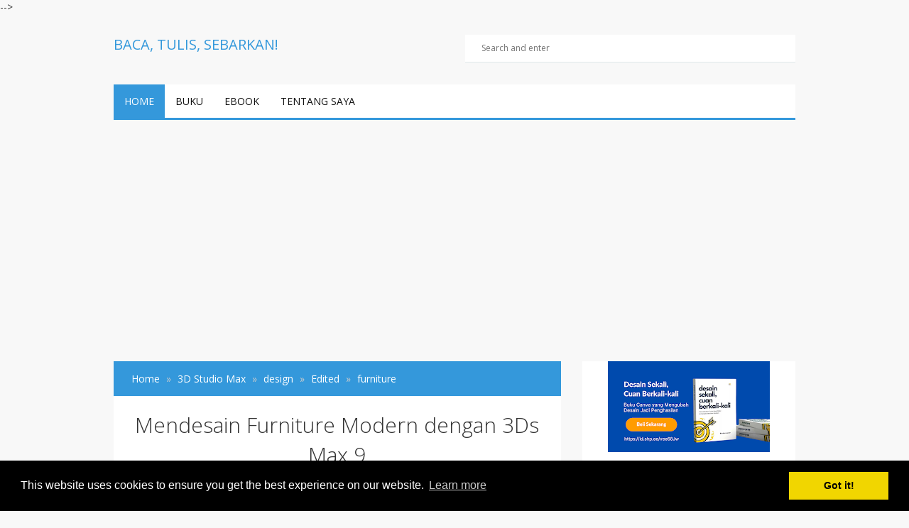

--- FILE ---
content_type: text/html; charset=UTF-8
request_url: https://www.sudarmaster.com/2011/01/mendesain-furniture-modern-dengan-3ds.html
body_size: 19139
content:
<!DOCTYPE html>
<html lang='en' xml:lang='en' xmlns='http://www.w3.org/1999/xhtml' xmlns:b='http://www.google.com/2005/gml/b' xmlns:data='http://www.google.com/2005/gml/data' xmlns:expr='http://www.google.com/2005/gml/expr'>
<head>
<script async='async' src='//pagead2.googlesyndication.com/pagead/js/adsbygoogle.js'></script>
<script>
     (adsbygoogle = window.adsbygoogle || []).push({
          google_ad_client: "ca-pub-9598277004248900",
          enable_page_level_ads: true
     });
</script>
<!-- Meta title by GianMR -->
<title>Mendesain Furniture Modern dengan 3Ds Max 9</title>
<!-- All Meta by GianMR -->
<meta content='blogger' name='generator'/>
<meta charset='UTF-8'/>
<meta content='width=device-width, initial-scale=1, maximum-scale=1' name='viewport'/>
<!--[if IE]><meta http-equiv='X-UA-Compatible' content='IE=edge,chrome=1'><![endif]-->
<meta content='Sudarma Sopian' name='author'/>
<meta content='follow, all' name='alexabot'/>
<meta content='-5;120' name='geo.position'/>
<meta content='2017, Sudarma Sopian' name='copyright'/>
<meta content='id' name='language'/>
<meta content='Indonesia' name='geo.placename'/>
<meta content='global' name='target'/>
<meta content='Indonesia' name='geo.country'/>
<meta content='all, follow' name='robots'/>
<meta content='all' name='googlebot'/>
<meta content='all' name='msnbot'/>
<meta content='all' name='Googlebot-Image'/>
<meta content='all' name='Slurp'/>
<meta content='all' name='ZyBorg'/>
<meta content='all' name='Scooter'/>
<meta content='ALL' name='spiders'/>
<meta content='general' name='rating'/>
<meta content='2 days' name='revisit-after'/>
<meta content='2 days' name='revisit'/>
<meta content='all' name='WEBCRAWLERS'/>
<!-- Metadata Keyword -->
<meta content='Mendesain Furniture Modern dengan 3Ds Max 9' name='keywords'/>
<meta content='https://blogger.googleusercontent.com/img/b/R29vZ2xl/AVvXsEi6VNfpE6fZMHN_7a0GWQAoG4U8gi7qWEVJ00mZa2pyhTcsk4dNg2Tep2dvKGBw-vR2xHHeoGlNrrpTe6WnxO-yKw3YsqtHIPOvjYLahhgmvfNx64h0q0N0Ay0DBMz8Wn-esX05Ym8L-7c/s72-c/furniture.gif' property='og:image'/>
<meta content='https://blogger.googleusercontent.com/img/b/R29vZ2xl/AVvXsEi6VNfpE6fZMHN_7a0GWQAoG4U8gi7qWEVJ00mZa2pyhTcsk4dNg2Tep2dvKGBw-vR2xHHeoGlNrrpTe6WnxO-yKw3YsqtHIPOvjYLahhgmvfNx64h0q0N0Ay0DBMz8Wn-esX05Ym8L-7c/s72-c/furniture.gif' name='twitter:image'/>
<link href='https://blogger.googleusercontent.com/img/b/R29vZ2xl/AVvXsEi6VNfpE6fZMHN_7a0GWQAoG4U8gi7qWEVJ00mZa2pyhTcsk4dNg2Tep2dvKGBw-vR2xHHeoGlNrrpTe6WnxO-yKw3YsqtHIPOvjYLahhgmvfNx64h0q0N0Ay0DBMz8Wn-esX05Ym8L-7c/s72-c/furniture.gif' rel='image_src'/>
<!-- Metadata Facebook -->
<meta content='Baca, Tulis, Sebarkan!' property='og:site_name'/>
<meta content='Baca, Tulis, Sebarkan!: Mendesain Furniture Modern dengan 3Ds Max 9' property='og:title'/>
<meta content='article' property='og:type'/>
<meta content='https://www.sudarmaster.com/2011/01/mendesain-furniture-modern-dengan-3ds.html' property='og:url'/>
<!-- Metadata Twitter -->
<meta content='summary' name='twitter:card'/>
<meta content='Baca, Tulis, Sebarkan!: Mendesain Furniture Modern dengan 3Ds Max 9' name='twitter:title'/>
<!-- Ganti dengan aplikasi ID facebook anda sendiri -->
<meta content='357249384722448' property='fb:app_id'/>
<!-- Ganti dengan twitter username anda sendiri xxx ganti dengan @xxx -->
<meta content='@sudarmaster' name='twitter:site'/>
<meta content='@sudarmaster' name='twitter:creator'/>
<meta content='D757B92E5376C7B4275FB6CA4120642F' name='msvalidate.01'/>
<meta content='d1e4cebac435467c' name='yandex-verification'/>
<!-- ganti kode https://plus.google.com/+AAGian dengan url google plus anda -->
<link href='https://plus.google.com/+SudarmaSopian/about' rel='author'/>
<link href='https://plus.google.com/+SudarmaSopian/posts' rel='publisher'/>
<link href='https://plus.google.com/+SudarmaSopian/' rel='me'/>
<link href='https://www.sudarmaster.com/favicon.ico' rel='icon' type='image/x-icon'/>
<link href='https://www.sudarmaster.com/feeds/posts/default' rel='alternate' title='Baca, Tulis, Sebarkan! - Atom' type='application/atom+xml'/>
<link href='https://www.sudarmaster.com/feeds/posts/default?alt=rss' rel='alternate' title='Baca, Tulis, Sebarkan! - RSS' type='application/rss+xml'/>
<link href='https://www.blogger.com/feeds/1824184816897510602/posts/default' rel='alternate' title='Baca, Tulis, Sebarkan! - Atom' type='application/atom+xml'/>
<link href='https://www.blogger.com/openid-server.g' rel='openid.server'/>
<link href='https://www.sudarmaster.com/' rel='openid.delegate'/>
<link href='https://www.sudarmaster.com/2011/01/mendesain-furniture-modern-dengan-3ds.html' rel='canonical'/>
<script type='application/ld+json'>{ "@context": "https://schema.org", "@type": "WebSite", "url": "https://www.sudarmaster.com/", "potentialAction": { "@type": "SearchAction", "target": "https://www.sudarmaster.com/?q={search_term}", "query-input": "required name=search_term" } }</script>
<style id='page-skin-1' type='text/css'><!--
/*
-----------------------------------------------
Blogger Template Style
Theme Name		: SEOFastBlogger
Description		: Responsive, SEO, Fast and Optimize Blogger Templates
Version			: 1.0.2
Author			: Gian MR
Author URL     	: https://www.gianmr.com/
Theme URL      	: https://www.gianmr.com/2016/02/seofastblogger-responsive-blogger-template.html
Created Date   	: Februari 19, 2016
License        	: https://www.gianmr.com/p/terms-of-use.html#template-license
----------------------------------------------- */
/* Variable definitions
====================
<Variable name="colorscheme" description="General Color" type="color" default="#3498DB"/>
<Variable name="textcolor" description="Text Color" type="color" default="#333"/>
<Variable name="linkcolor" description="Link Color"	type="color" default="#58a"/>
<Variable name="bordercolor" description="Border Color"	type="color" default="#ecf0f1"/>
*/
/*! normalize.css v3.0.2 | MIT License | git.io/normalize */img,legend{border:0}legend,td,th{padding:0}html{font-family:sans-serif;-ms-text-size-adjust:100%;-webkit-text-size-adjust:100%}body{margin:0}article,aside,details,figcaption,figure,footer,header,hgroup,main,menu,nav,section,summary{display:block}audio,canvas,progress,video{display:inline-block;vertical-align:baseline}audio:not([controls]){display:none;height:0}[hidden],template{display:none}a{background-color:transparent}a:active,a:hover{outline:0}abbr[title]{border-bottom:1px dotted}b,optgroup,strong{font-weight:700}dfn{font-style:italic}h1{font-size:2em;margin:.67em 0}mark{background:#ff0;color:#000}small{font-size:80%}sub,sup{font-size:75%;line-height:0;position:relative;vertical-align:baseline}sup{top:-.5em}sub{bottom:-.25em}svg:not(:root){overflow:hidden}figure{margin:1em 40px}hr{-moz-box-sizing:content-box;box-sizing:content-box;height:0}pre,textarea{overflow:auto}code,kbd,pre,samp{font-family:monospace,monospace;font-size:1em}button,input,optgroup,select,textarea{color:inherit;font:inherit;margin:0}button{overflow:visible}button,select{text-transform:none}button,html input[type=button],input[type=reset],input[type=submit]{-webkit-appearance:button;cursor:pointer}button[disabled],html input[disabled]{cursor:default}button::-moz-focus-inner,input::-moz-focus-inner{border:0;padding:0}input{line-height:normal}input[type=checkbox],input[type=radio]{box-sizing:border-box;padding:0}input[type=number]::-webkit-inner-spin-button,input[type=number]::-webkit-outer-spin-button{height:auto}input[type=search]{-webkit-appearance:textfield;-moz-box-sizing:content-box;-webkit-box-sizing:content-box;box-sizing:content-box}input[type=search]::-webkit-search-cancel-button,input[type=search]::-webkit-search-decoration{-webkit-appearance:none}fieldset{border:1px solid silver;margin:0 2px;padding:.35em .625em .75em}table{border-collapse:collapse;border-spacing:0}
.gmr-clearfix:after,.gmr-container:after,.gmr-row:after{clear:both}h1,h2,h3,h4,h5{margin-bottom:10px}.gmr-logo img,th{text-align:left}pre,pre code{white-space:pre;overflow:auto}*,:after,:before{-webkit-box-sizing:border-box;-moz-box-sizing:border-box;box-sizing:border-box}.gmr-container{width:100%;max-width:990px;padding-right:15px;padding-left:15px;margin-right:auto;margin-left:auto}.gmr-container:after,.gmr-container:before,.gmr-row:after,.gmr-row:before{content:"";display:table}.gmr-row{margin-right:-15px;margin-left:-15px}.gmr-col-1-1,.gmr-col-1-10,.gmr-col-1-11,.gmr-col-1-12,.gmr-col-1-2,.gmr-col-1-3,.gmr-col-1-4,.gmr-col-1-5,.gmr-col-1-6,.gmr-col-1-7,.gmr-col-1-8,.gmr-col-1-9,.gmr-col-10-12,.gmr-col-11-12,.gmr-col-2-12,.gmr-col-2-3,.gmr-col-3-12,.gmr-col-4-12,.gmr-col-5-12,.gmr-col-6-12,.gmr-col-7-12,.gmr-col-8-12,.gmr-col-9-12{float:left;position:relative;min-height:1px;padding-right:15px;padding-left:15px}.gmr-col-1-1{width:100%}.gmr-col-2-3,.gmr-col-8-12{width:66.66%}.gmr-col-1-2,.gmr-col-6-12{width:50%}.gmr-col-1-3,.gmr-col-4-12{width:33.33%}.gmr-col-1-4,.gmr-col-3-12{width:25%}.gmr-col-1-5{width:20%}.gmr-col-1-6,.gmr-col-2-12{width:16.667%}.gmr-col-1-7{width:14.28%}.gmr-col-1-8{width:12.5%}.gmr-col-1-9{width:11.1%}.gmr-col-1-10{width:10%}.gmr-col-1-11{width:9.09%}.gmr-col-1-12{width:8.33%}.gmr-col-11-12{width:91.66%}.gmr-col-10-12{width:83.333%}.gmr-col-9-12{width:75%}.gmr-col-5-12{width:41.66%}.gmr-col-7-12{width:58.33%}.gmr-pull-left{float:left}.gmr-pull-right{float:right}.gmr-clearfix:after,.gmr-clearfix:before{display:table;content:" "}.gmr-transition,.label-size,a{-webkit-transition:all .3s ease-in;-moz-transition:all .3s ease-in;-o-transition:all .3s ease-in;transition:all .3s ease-in}html,html a{-webkit-font-smoothing:antialiased !important}body{background:#f8f8f8;margin:auto;line-height:1.6;color:#333333;font:normal normal 14px "Open Sans",Verdana,Geneva,sans-serif}a{color:#111111;text-decoration:none}.gmr-item-post a,a:hover{color:#3498DB}a img{border-width:0}.gmr-item-post a{text-decoration:underline}.gmr-logo,.gmr-share .gmr-sharetext,h1,h2,h3,h4,h5,h6{font-style:normal;font-weight:400;font-family:"Open Sans",Tahoma,Geneva,sans-serif}.gmr-logo img{display:inline-block}h1,h2,h3,h4,h5,h6{line-height:1.4;color:#333333}h1,h2,h3{margin-top:10px}h4,h5{margin-top:5px}.table,table{width:100%;max-width:100%;margin-bottom:20px}h1{font-size:28px}h2{font-size:24px}h3{font-size:20px}h4{font-size:18px}h5{font-size:16px}code,pre{font-family:Consolas,monospace}kbd{position:relative;color:#fff;background:#2c3e50;padding:3px 6px}h1.entry-title,h2.entry-title,h3.entry-title{margin-top:0}a.timestamp-link,abbr.published{border-width:0 !important}img{vertical-align:middle;margin-right:auto;margin-left:auto;display:block;max-width:100%;height:auto}table{background-color:transparent;border-spacing:0;border-collapse:collapse}table img{width:100%;height:auto}table.tr-caption-container{padding:0;border:none}table td.tr-caption{font-size:12px;font-style:italic}td,th{padding:0}.table a{text-decoration:none !important}.table>tbody>tr>td,.table>tbody>tr>th,.table>tfoot>tr>td,.table>tfoot>tr>th,.table>thead>tr>td,.table>thead>tr>th{padding:8px;line-height:1.42857143;vertical-align:top}.table>thead>tr>th{background-color:#3498DB;color:#fff;vertical-align:bottom}.table>thead>tr>th a{color:#fff !important}.table>caption+thead>tr:first-child>td,.table>caption+thead>tr:first-child>th,.table>colgroup+thead>tr:first-child>td,.table>colgroup+thead>tr:first-child>th,.table>thead:first-child>tr:first-child>td,.table>thead:first-child>tr:first-child>th{border-top:0}input[type=text],input[type=email],textarea{font-size:14px;color:#666;border-width:0 0 2px;border-style:solid;border-color:#ecf0f1;padding-left:10px;padding-right:10px;margin-bottom:15px;width:100%}.table>tbody>tr:nth-of-type(odd){background-color:#f9f9f9}table col[class*=col-]{position:static;display:table-column;float:none}table td[class*=col-],table th[class*=col-]{position:static;display:table-cell;float:none}.table-responsive{min-height:.01%;overflow-x:auto}input[type=text],input[type=email]{height:40px}input[type=text]:focus,input[type=email]:focus,textarea:focus{border-color:#3498DB}.gmr-btn,input[type=button],input[type=submit]{background-color:#3498DB;box-shadow:0 6px #2980B9;-moz-box-shadow:0 6px #2980B9;-webkit-box-shadow:0 6px #2980B9;-webkit-transition:none;-moz-transition:none;transition:none;display:inline-block;padding:10px 40px;margin:0 0 10px;vertical-align:middle;font-size:16px;border:none !important;color:#fff !important;text-decoration:none !important}.gmr-btn:hover,input[type=button]:hover,input[type=submit]:hover{top:4px;position:relative;box-shadow:0 2px #2980B9;-moz-box-shadow:0 2px #2980B9;-webkit-box-shadow:0 2px #2980B9}.gmr-btn-red{background-color:#E74C3C;box-shadow:0 6px #BD3E31;-moz-box-shadow:0 6px #BD3E31;-webkit-box-shadow:0 6px #BD3E31}.gmr-btn-red:hover{box-shadow:0 2px #BD3E31;-moz-box-shadow:0 2px #BD3E31;-webkit-box-shadow:0 2px #BD3E31}.gmr-btn-green{background-color:#82BF56;box-shadow:0 6px #669644;-moz-box-shadow:0 6px #669644;-webkit-box-shadow:0 6px #669644}.gmr-btn-green:hover{box-shadow:0 2px #669644;-moz-box-shadow:0 2px #669644;-webkit-box-shadow:0 2px #669644}.gmr-btn-yellow{background-color:#F2CF66;box-shadow:0 6px #D1B358;-moz-box-shadow:0 6px #D1B358;-webkit-box-shadow:0 6px #D1B358}.gmr-btn-yellow:hover{box-shadow:0 2px #D1B358;-moz-box-shadow:0 2px #D1B358;-webkit-box-shadow:0 2px #D1B358}.gmr-btn-gray{background-color:#95a5a6;box-shadow:0 6px #7f8c8d;-webkit-box-shadow:0 6px #7f8c8d;-moz-box-shadow:0 6px #7f8c8d}.gmr-btn-gray:hover{box-shadow:0 2px #7f8c8d;-moz-box-shadow:0 2px #7f8c8d;-webkit-box-shadow:0 2px #7f8c8d}.gmr-btn-purple{background-color:#9b59b6;box-shadow:0 6px #8e44ad;-moz-box-shadow:0 6px #8e44ad;-webkit-box-shadow:0 6px #8e44ad}.gmr-btn-purple:hover{box-shadow:0 2px #8e44ad;-moz-box-shadow:0 2px #8e44ad;-webkit-box-shadow:0 2px #8e44ad}.gmr-btn-orange{background-color:#e67e22;box-shadow:0 6px #d35400;-moz-box-shadow:0 6px #d35400;-webkit-box-shadow:0 6px #d35400}.gmr-btn-orange:hover{box-shadow:0 2px #d35400;-moz-box-shadow:0 2px #d35400;-webkit-box-shadow:0 2px #d35400}.gmr-btn-dark{background-color:#34495e;box-shadow:0 6px #2c3e50;-moz-box-shadow:0 6px #2c3e50;-webkit-box-shadow:0 6px #2c3e50}.gmr-btn-dark:hover{box-shadow:0 2px #2c3e50;-moz-box-shadow:0 2px #2c3e50;-webkit-box-shadow:0 2px #2c3e50}.gmr-btn-block{width:100%;display:block;text-align:center}.gmr-btn:active,input[type=button]:active,input[type=submit]:active{top:6px;position:relative;box-shadow:none;-moz-box-shadow:none;-webkit-box-shadow:none}.post{-webkit-user-select:none;-khtml-user-select:none;-ms-user-select:none;-moz-user-select:none}.gmr-color-item,kbd,pre,table tr td{-webkit-user-select:text;-khtml-user-select:text;-moz-user-select:text;-ms-user-select:text}pre{padding:33px 0 0;margin:.5em auto;word-wrap:break-word;background-color:#2c3e50;position:relative;width:100%;-moz-tab-size:2;-o-tab-size:2;tab-size:2;word-break:normal;-webkit-hyphens:none;-moz-hyphens:none;-ms-hyphens:none;hyphens:none}code::-moz-scrollbar,code::-webkit-scrollbar,pre code::-moz-scrollbar,pre code::-webkit-scrollbar,pre::-moz-scrollbar,pre::-webkit-scrollbar{display:none}pre::before{font-size:15px;font-weight:700;position:absolute;top:0;padding:9px 10px;left:0;right:0;color:#fff !important;display:block;margin:0;text-indent:15px}pre code{display:block;background:#3498DB;border:none;color:#fff;padding:25px 20px 20px;font-family:Consolas,Monaco,monospace;font-size:.83rem}code mark,pre code mark,pre mark{background-color:#3498db !important;color:#fff !important}pre[data-codetype=gmrcss]:before{content:"CSS";background-color:#3498DB}pre[data-codetype=gmrhtml]:before{content:"HTML";background-color:#E74C3C}pre[data-codetype=gmrjs]:before{content:"JS";background-color:#82BF56}pre[data-codetype=gmrjquery]:before{content:"JQuery";background-color:#9b59b6}pre[data-codetype=gmrphp]:before{content:"PHP";background-color:#e67e22}.gmr-hidden{display:none !important}.gmr-video{position:relative;padding-bottom:56.25%;padding-top:30px;height:0;overflow:hidden}#gmrmenu,#gmrmenu ul{padding:0;margin:0}.gmr-video embed,.gmr-video iframe,.gmr-video object{position:absolute;top:0;left:0;width:100%;height:100%}#navigationwrapper{z-index:1}#gmrmenuLink{display:none}#gmrmenu{background:#fff;border-bottom:3px solid #3498DB;height:50px}#gmrmenu li,#gmrmenu ul{margin:0;padding:0;list-style:none}#gmrmenu li{float:left;display:inline;position:relative}#gmrmenu a{text-transform:uppercase;display:block;line-height:47px;height:47px;margin:0;padding:0 15px;text-decoration:none}#gmrmenu li .active,#gmrmenu li a:hover,#gmrmenu li:hover>a{background:#3498DB;color:#fff}#gmrmenu ul.menus{height:auto;width:200px;background:#fff;position:absolute;z-index:99;display:none}#gmrmenu ul.menus:before{font-family:FontAwesome;font-size:30px;color:#fff;position:absolute;top:-20px;left:20px;content:"\f0d8"}#gmrmenu ul.menus a{line-height:30px;height:30px;font-size:11px}#gmrmenu ul.menus li{display:block;width:100%}#gmrmenu li:hover ul.menus{display:block}#gmrmenu a.submenus:hover,#gmrmenu li:hover>a.submenus{background:#3498DB}#gmrmenu a.submenus:after{content:"\f107";font-family:FontAwesome;font-style:normal;font-weight:400;text-decoration:inherit;margin:0;padding:0 0 0 8px;display:inline-block}#gmrmenu a.submenus:hover:after,#gmrmenu li:hover>a.submenus:after{content:"\f106"}#gmrmenu ul.menus a:hover{background:#efefef;color:#333}.breadcrumb{padding:15px 25px;margin:0;background:#3498DB;list-style:none}.breadcrumb > li a{color:#fff}.breadcrumb > li a:hover{color:#f8f8f8}.breadcrumb > li{display:inline-block}.breadcrumb > li + li:before{padding:0 5px;color:#ccc;content:"\00bb "}.breadcrumb > li.disable{color:#ddd}.breadcrumb > li.disable.gmr-hidden{display:none}.breadcrumb > .active{color:#777}#header{margin:0}#header h1{margin:0;padding:5px 0 0;line-height:1em;letter-spacing:normal;font-size:24px}#header a{text-decoration:none}#gmr-header-inside{padding-top:30px;padding-bottom:30px}.gmr-logo{padding:0;margin:0;font-size:20px;text-transform:uppercase;color:#3498DB}.gmr-logo a{color:#3498DB}#gmr-header-search{width:100%;padding:0;margin:0}#gmr-header-search #search-form{width:100%;margin:0;padding:0}#gmr-header-search #search-text{width:100%;background:#fff;font-size:12px;display:block;margin:0;height:40px;line-height:40px;padding-right:5%;padding-left:5%;border-width:0 0 2px;border-style:solid;border-color:#ecf0f1}#gmr-header-search #search-text:focus{border-color:#3498DB}.gmr-allwrap{margin:0 auto}#gmr-main-layout{margin:30px auto 0 auto}#gmr-main-wrapper{word-wrap:break-word;overflow:hidden}.gmr-metapost,.gmr-metapost a{font-size:13px;font-weight:600;color:#95a5a6}.gmr-metapost .gmr-author,.gmr-metapost .gmr-date{margin-right:10px}.gmr-date{color:#95a5a6;font-size:13px;font-weight:600}.post{margin:0 0 30px;background:#fff;padding:20px;border-width:0 0 2px;border-style:solid;border-color:#ecf0f1}.post h2.entry-title{font-size:24px;font-weight:300;line-height:1.3}.post-body{margin:10px 0;line-height:1.6;font-size:15px}.post-item{margin:10px 0 auto;font-size:14px;color:#555;line-height:1.6}.post-body blockquote{font-family:Georgia, "Times New Roman", serif;margin:0px;color:#b4b4b4;font-weight:400;line-height:20px;font-style:italic;text-indent:65px;position:relative;background:#fff;border-left:3px solid #f8f8f8;padding:20px}.post-body blockquote:before{content:'\201C';position:absolute;font-size:85px;top:25px;left:-45px;color:#3498DB}.post-body blockquote:after{content:'\201D';position:absolute;font-size:85px;bottom:-10px;right:25px;color:#3498DB}.post-body blockquote p{display:inline}.gmr-footer-label{padding:10px 20px;background:#f8f8f8;border-width:0 0 2px;border-style:solid;border-color:#ecf0f1;width:100%;display:block}.gmr-footer-label .post-labels{margin:0;padding:0;font-size:16px}.gmr-footer-label .post-labels a{margin-left:5px;font-size:12px;background:#fff;padding:2px 6px}.gmr-content-post{padding-left:270px}.gmr-thumbnail img.post-thumbnail{margin:0 12px 0 0;width:250px;float:left}.gmr-blockpost-title{text-align:center;margin-bottom:20px;padding-bottom:10px;border-bottom:double 3px #ecf0f1}.gmr-blockpost-title h1{text-align:center;font-size:30px;font-weight:300}#comments{display:none}#disqus_thread{margin-top:20px}#blog-pager{text-align:center;line-height:1.4em;margin:15px 0}#blog-pager .gmr-textpager-newer{margin-left:5px}#blog-pager .gmr-textpager-older{margin-right:5px}#blog-pager .gmr-btn{padding:7px 10px}.gmr-pagenav{text-align:center;line-height:1.4em;margin:15px 0 30px 0;text-align:center;font-size:14px}.gmr-pagenav span,.gmr-pagenav a{background-color:#3498DB;box-shadow:0px 6px #2980B9;-moz-box-shadow:0px 6px #2980B9;-webkit-box-shadow:0px 6px #2980B9;-moz-transition:none;-webkit-transition:none;transition:none;display:inline-block;padding:10px 15px;margin-left:3px;margin-right:3px;vertical-align:middle;font-size:14px;color:#fff !important;text-decoration:none !important}.gmr-pagenav .pages{background:#3498DB;color:#fff}.gmr-pagenav .current,.gmr-pagenav a:hover{top:4px;position:relative;box-shadow:0px 2px #2980B9;-moz-box-shadow:0px 2px #2980B9;-webkit-box-shadow:0px 2px #2980B9}.gmr-pagenav a:active{top:6px;position:relative;box-shadow:none;-moz-box-shadow:none;-webkit-box-shadow:none}.gmr-pagenav .pages{display:none}.feed-links{display:none;clear:both;line-height:1.5em}.profile-img{float:left;margin-top:0;margin-right:5px;margin-bottom:5px;margin-left:0;padding:4px;border:1px solid #ecf0f1}.profile-data{margin:0;line-height:1.6em}.profile-datablock{margin:.5em 0}.profile-textblock{margin:.5em 0;line-height:1.6em}.gmr-share-top{margin-bottom:10px}.gmr-share{margin-top:10px;margin-bottom:20px;text-align:center;padding-bottom:0;border-bottom:2px solid #ecf0f1}.gmr-share .gmr-sharetext{display:block;margin-top:20px;margin-bottom:30px}.gmr-share .gmr-sharetext h3{font-size:18px !important;text-align:center;border-bottom:2px solid #ecf0f1;position:relative}.gmr-share .gmr-sharetext h3 span{background-color:#fff;position:relative;top:10px;padding:0 10px}.gmr-share .gmr-sharetext-btn{margin-left:5px;font-size:14px !important}.gmr-share-top ul,.gmr-share ul{list-style:none;margin:0;padding:0}.gmr-share-top ul{text-align:center;margin:0;padding:0}.gmr-share-top ul li{display:inline-block;width:49.5%}.gmr-share ul li{display:inline-block}.gmr-share-top ul li,.gmr-share-btn{display:inline-block;color:#ffffff;font-size:18px;border:none;padding:5px 10px;outline:none;text-align:center}.gmr-share-btn.twitter{background:#55acee}.gmr-share-btn.gplus{background:#c0392b}.gmr-share-btn.pinterest{background:#dd4b39}.gmr-share-btn.facebook{background:#3B5998}.gmr-share-btn.stumbleupon{background:#EB4823}.gmr-share-btn.blogthis{background:#ff5700}.gmr-share-btn.linkedin{background:#4875B4}.gmr-share-btn.email{background:#444444}.gmr-share-btn:hover{color:#ffffff;background:#333333}.gmr-share-top ul li .gmr-share-btn{width:100%;padding:10px 0}.gmr-share-top .gmr-sharetext-btn{margin-left:5px;font-size:16px !important}.gmr-subscribebox{width:100%;padding:20px;background:#f8f8f8;margin:30px 0 0}.gmr-subscribebox #gmr-subscribe-input{width:100%;background:#fff;font-size:12px;display:block;margin:0;height:40px;line-height:40px;padding:0 5%;border-width:0 0 2px;border-style:solid;border-color:#ecf0f1}.gmr-subscribebox #gmr-subscribe-input:focus{border-color:#3498DB}.gmr-subscribebox .gmr-btn{margin-top:20px}#adsense1-wrapper,#adsense2-wrapper{text-align:center}.adsense1 .widget-content{margin:0;padding:30px 0 0}.adsense2 .widget-content{margin:0;padding:0 0 30px}.gmr-layout-widget .widget{background:#fff}.gmr-layout-widget .widget-content{padding:0 20px 20px 20px;margin-bottom:30px;border-width:0 0 2px;border-style:solid;border-color:#ecf0f1}.gmr-layout-widget.gmr-footer .widget{border-color:#dfdfdf !important}.gmr-layout-widget #HTML10 .widget-content{padding:0px !important}.gmr-layout-widget .widget ul{list-style:none;margin:0;padding:0}.gmr-layout-widget .widget li{display:block;margin:0;padding:5px 0 10px;border-bottom:2px solid #ecf0f1;line-height:1.5em}.gmr-layout-widget .widget li:last-child{border-bottom:none;padding:5px 0 5px}.gmr-layout-widget .widget h2,.gmr-layout-widget .widget h3{font-size:18px;text-transform:uppercase;line-height:20px;margin:0 20px 10px;padding:20px 0 0;word-wrap:break-word;border-bottom:3px solid #ecf0f1}.gmr-layout-widget .widget h3 span{border-bottom:3px solid #3498DB;display:inline-block;padding:0 0 10px;margin-bottom:-3px}.PopularPosts .item-content{margin:0;padding:0}.PopularPosts ul li .item-title{margin-bottom:5px;margin-top:5px}.PopularPosts .item-snippet{padding:0;margin:0;line-height:1.4em}.PopularPosts .item-thumbnail{float:left;padding:0;margin:4px 10px 0 0}.PopularPosts .item-thumbnail img{height:72px;width:72px;margin:0}.gmr-related-headtitle{display:block;margin-top:20px;margin-bottom:30px}.gmr-related-headtitle h2{font-size:18px !important;text-align:center;border-bottom:2px solid #ecf0f1;position:relative}.gmr-related-headtitle h2 span{background-color:#fff;position:relative;top:10px;padding:0 10px}.gmr-relatedpost{display:block;position:relative}.gmr-relatedpost ul{position:relative;padding:0;margin:0 -10px}.gmr-relatedpost ul li{display:inline-block;width:33.33%;margin:0 0 20px 0;padding:0;vertical-align:top}.gmr-relatedpost ul li .item-thumbnail a{display:block;padding:0;margin:0 10px}.gmr-relatedpost ul li .item-snippet{margin:0 10px;font-size:13px;color:#999}.gmr-relatedpost ul li .item-title{margin:5px 10px 10px;line-height:1.4;font-size:16px !important}.gmr-relatedpost ul li img{margin-bottom:10px;padding:0;width:100%}.follow-by-email-inner td{display:block;width:100%}.FollowByEmail .follow-by-email-inner{padding:0;margin:0}.FollowByEmail .follow-by-email-inner table,.FollowByEmail .follow-by-email-inner form{margin:0;padding:0}.FollowByEmail .follow-by-email-inner .follow-by-email-address{width:100%;height:40px;font-size:14px;color:#666;border-width:0 0 2px;border-style:solid;border-color:#ecf0f1;padding-left:10px;padding-right:10px;margin-bottom:15px}.FollowByEmail .follow-by-email-inner .follow-by-email-address:focus{border-color:#3498DB}.FollowByEmail .follow-by-email-inner .follow-by-email-submit{width:100%;background-color:#3498DB;border-width:0;box-shadow:0px 6px #2980B9;-moz-box-shadow:0px 6px #2980B9;-webkit-box-shadow:0px 6px #2980B9;-webkit-transition:none;-moz-transition:none;transition:none;display:block;padding:10px 40px;margin:0 0 10px 0;vertical-align:middle;font-size:16px;color:#fff !important;text-decoration:none !important}.FollowByEmail .follow-by-email-inner .follow-by-email-submit:hover{top:4px;position:relative;box-shadow:0px 2px #2980B9;-moz-box-shadow:0px 2px #2980B9;-webkit-box-shadow:0px 2px #2980B9}.FollowByEmail .follow-by-email-inner .follow-by-email-submit:active{top:6px;position:relative;box-shadow:none;-moz-box-shadow:none;-webkit-box-shadow:none}.gmr-notice{position:relative;margin-bottom:20px;background:#f8f8f8;padding:15px 15px 15px 30px;border-left:4px solid #3498DB}.gmr-notice:before{content:"\f129";font-family:FontAwesome;position:absolute;top:50%;margin-top:-15px;left:-18px;background-color:#3498DB;color:#FFF;width:30px;height:30px;border-radius:100%;text-align:center;line-height:30px;font-weight:bold}.gmr-notice a{color:#3498DB}.gmr-notice.status-msg-body{background:#fff;text-align:center}.cloud-label-widget-content{text-align:left}.label-size{background:#3498DB;display:inline-block;margin:0 6px 10px 0;line-height:1.6}.label-size a,.label-size span{display:inline-block;padding:8px 12px;color:#fff;font-size:14px !important}.label-size:hover{background:#333;text-decoration:none}.label-size a:hover{text-decoration:none}.label-count{white-space:nowrap;background:#333}.widget.Label li{clear:both}.widget.Label li span{float:right}.jump-link{margin:5px 0;padding:0;font-size:11px;font-weight:700;text-transform:uppercase}.showpage a,.pagecurrent{font-size:12px;padding:8px 12px;margin-right:4px;color:#fff;background:#111111}.showpage a:hover,.pagecurrent{background:#3498DB;text-decoration:none;color:#fff}.showpageOf,.firstpage,.lastpage{display:none !important}.feed-links,a.quickedit{display:none !important}#gmr-credit-wrapper{background:#ecf0f1;width:100%;margin:0 auto;padding:30px 0 0}.credit{line-height:1.4em;background:#fff;border-top:3px solid #3498DB;text-align:center;font-size:12px;text-transform:uppercase;padding:30px 20px}.credit a:hover{color:#3498DB;text-decoration:underline}.gmr-copyright{margin-bottom:10px}h1.gmr-pagetitle{display:none !important}.status-msg-hidden{display:none}.toc-note{display:block;width:100%;text-align:center;margin-bottom:20px}
@media (min-width: 992px) {
.container {width: 990px;}
}
@media screen and (max-width: 991px) {
.gmr-col-1-1,.gmr-col-2-3,.gmr-col-8-12,.gmr-col-1-2,.gmr-col-6-12,.gmr-col-1-3,.gmr-col-4-12,.gmr-col-1-4,.gmr-col-3-12,.gmr-col-1-5,.gmr-col-1-6,.gmr-col-2-12,.gmr-col-1-7,.gmr-col-1-8,.gmr-col-1-9,.gmr-col-1-10,.gmr-col-1-11,.gmr-col-1-12,.gmr-col-11-12,.gmr-col-10-12,.gmr-col-9-12,.gmr-col-5-12,.gmr-col-7-12{width:auto;float:none}.gmr-hide-on-mobile{display:none !important;width:0;height:0}.gmr-navigation{position:relative;padding:0;margin:0 auto}#gmrmenuLink{position:absolute;top:0;right:auto;left:auto;height:47px;line-height:47px;text-decoration:inherit;width:100%;text-align:center;z-index:10;display:inline-block}#gmrmenuLink:before{content:"\f0c9";font-family:FontAwesome;font-style:normal;font-weight:bold;display:inline-block}#gmrmenu{position:relative}#gmrmenu ul{background:#fff;position:absolute;top:50px;right:0;left:0;z-index:3;height:auto;display:none}#gmrmenu.active ul{display:block}#gmrmenu ul.menus{width:100%;position:static;border:none}#gmrmenu ul.menus:before{display:none}#gmrmenu ul.menus a{padding:0 15px 0 35px}#gmrmenu li{display:block;float:none;width:auto;text-align:left}#gmrmenu a{padding:0 20px}#gmrmenu a.submenus{padding:0 20px}.gmr-logo{text-align:center;margin-bottom:10px}.gmr-thumbnail img.post-thumbnail{margin:0 15px 0 0;width:80px}.gmr-content-post{padding-left:95px}#blog-pager{padding:15px 0 15px}#comments{margin:0;padding:10px 0}
}
@media screen and (max-width: 767px) {
.table-responsive{width:100%;margin-bottom:15px;overflow-y:hidden;-ms-overflow-style:-ms-autohiding-scrollbar}.table-responsive > .table{margin-bottom:0}.table-responsive > .table > thead > tr > th,.table-responsive > .table > tbody > tr > th,.table-responsive > .table > tfoot > tr > th,.table-responsive > .table > thead > tr > td,.table-responsive > .table > tbody > tr > td,.table-responsive > .table > tfoot > tr > td{white-space:nowrap}.table-responsive > .table-bordered{border:0}
}
@media screen and (max-width:480px) {
.gmr-thumbnail img.post-thumbnail{margin:0 0 20px 0;width:100%;float:none}.gmr-content-post{padding-left:0}#blog-pager .gmr-textpager-newer,#blog-pager .gmr-textpager-older,.gmr-share-top .gmr-sharetext-btn,.gmr-share .gmr-sharetext-btn{display:none}.gmr-relatedpost ul li{width:50%}
}
@media (max-width:350px){
#comment-editor{width: 100%!important;margin:0 0!important;}
}
@media screen and (max-width:240px) {
#header img {max-width:100%;height:auto;}
}

--></style>
<script type='text/javascript'>
//<![CDATA[
	function loadCSS(e,t,n){"use strict";var i=window.document.createElement("link"),o=t||window.document.getElementsByTagName("script")[0];i.rel="stylesheet",i.href=e,i.media="only x",o.parentNode.insertBefore(i,o),setTimeout(function(){i.media=n||"all"})}
    loadCSS('https://fonts.googleapis.com/css?family=Open+Sans:300,400,400italic,600');
    loadCSS('https://maxcdn.bootstrapcdn.com/font-awesome/4.5.0/css/font-awesome.min.css');
//]]>
</script>
<script type='text/javascript'>
	//<![CDATA[
		function recentpostslist(e){document.write("<ul>");for(var t=0;t<e.feed.entry.length&&t!=e.feed.entry.length;t++){for(var r=0;r<e.feed.entry[t].link.length;r++)if("alternate"==e.feed.entry[t].link[r].rel){entryUrl=e.feed.entry[t].link[r].href;break}var n=e.feed.entry[t].title.$t,l='<li><a href="'+entryUrl+'" title="'+n+'">'+n+"</a></li>";document.write(l)}document.write("</ul>")}
	//]]>
	</script>
<script type='text/javascript'>
		//<![CDATA[
			function readpostlabels(e){for(var t,r,l,i=0;i<e.feed.entry.length&&(t=e.feed.entry[i],i!=e.feed.entry.length);i++){relatedTitles[relatedTitlesNum]=t.title.$t,l="","content"in t?l=t.content.$t:"summary"in t&&(l=t.summary.$t),relatedpSummary[relatedTitlesNum]=removetags(l,relatedmaxnum);try{r=t.media$thumbnail.url}catch(n){s=t.content.$t,a=s.indexOf("<img"),b=s.indexOf("src='",a),c=s.indexOf("'",b+5),d=s.substr(b+5,c-b-5),r=-1!=a&&-1!=b&&-1!=c&&""!=d?d:relatednoimage}relatedThumb[relatedTitlesNum]=r.replace("/s72-c/","/w"+width_sizes+"-c-h"+height_sizes+"/");for(var m=0;m<t.link.length;m++)if("alternate"==t.link[m].rel){relatedUrls[relatedTitlesNum]=t.link[m].href;break}relatedTitlesNum++}}function showrelated(){for(var e=new Array(0),t=new Array(0),r=new Array(0),l=new Array(0),a=0;a<relatedUrls.length;a++)contains(e,relatedUrls[a])||(e.length+=1,e[e.length-1]=relatedUrls[a],t.length+=1,t[t.length-1]=relatedTitles[a],r.length+=1,r[r.length-1]=relatedpSummary[a],l.length+=1,l[l.length-1]=relatedThumb[a]);relatedTitles=t,relatedUrls=e,relatedpSummary=r,relatedThumb=l;for(var a=0;a<relatedTitles.length;a++){var d=Math.floor((relatedTitles.length-1)*Math.random()),s=relatedTitles[a],i=relatedUrls[a],n=relatedpSummary[a],m=relatedThumb[a];relatedTitles[a]=relatedTitles[d],relatedUrls[a]=relatedUrls[d],relatedpSummary[a]=relatedpSummary[d],relatedThumb[a]=relatedThumb[d],relatedTitles[d]=s,relatedUrls[d]=i,relatedpSummary[d]=n,relatedThumb[d]=m}for(var h,u=0,o=Math.floor((relatedTitles.length-1)*Math.random()),T=o,g=document.URL;relatedPostsNum>u&&(relatedUrls[o]==g||(h="<li>",h+="<div class='item-thumbnail'><a href='"+relatedUrls[o]+"' title='"+relatedTitles[o]+"'><img src='"+relatedThumb[o]+"' title='"+relatedTitles[o]+"' width='"+width_sizes+"' height='"+height_sizes+"' alt='"+relatedTitles[o]+"'/></a></div>",h+="<div class='item-title'><a href='"+relatedUrls[o]+"' title='"+relatedTitles[o]+"'>"+relatedTitles[o]+"</a></div>",h+="<div class='item-snippet'>"+relatedpSummary[o]+" ... </div>",h+="</li>",document.write(h),u++,u!=relatedPostsNum))&&(o<relatedTitles.length-1?o++:o=0,o!=T););}function removetags(e,t){for(var r=e.split("<"),l=0;l<r.length;l++)-1!=r[l].indexOf(">")&&(r[l]=r[l].substring(r[l].indexOf(">")+1,r[l].length));return r=r.join(""),r=r.substring(0,t-1)}function contains(e,t){for(var r=0;r<e.length;r++)if(e[r]==t)return!0;return!1}var relatedTitles=new Array,relatedUrls=new Array,relatedpSummary=new Array,relatedThumb=new Array,relatedTitlesNum=0,relatedPostsNum=3,relatedmaxnum=75,width_sizes=185,height_sizes=115,relatednoimage="https://blogger.googleusercontent.com/img/b/R29vZ2xl/AVvXsEhk0kJkNJSi_BwsL0HKM6fpUbswM-b5uOuPOcsA9sz2iWJRqNBf35swZxldgzwz5uz6La3UKHhV50oE4QOia9dW6n3e4LmU8zukUcOVqQpXyf5yf0hSkgcKr4ruXfrNtWnT5GT0t8u7zyw/s72-c/default.png";
		//]]>
		</script>
<link href='//cdnjs.cloudflare.com/ajax/libs/cookieconsent2/3.0.3/cookieconsent.min.css' rel='stylesheet' type='text/css'/>
<script src='//cdnjs.cloudflare.com/ajax/libs/cookieconsent2/3.0.3/cookieconsent.min.js'></script>
<script>
window.addEventListener("load", function(){
window.cookieconsent.initialise({
  "palette": {
    "popup": {
      "background": "#000"
    },
    "button": {
      "background": "#f1d600"
    }
  }
})});
</script>
</head><!--<head>
<link href='https://www.blogger.com/static/v1/widgets/55013136-widget_css_bundle.css' rel='stylesheet' type='text/css'/>
<link href='https://www.blogger.com/dyn-css/authorization.css?targetBlogID=1824184816897510602&amp;zx=0cd6dc5f-3f89-4de1-89d5-57cfafe61531' media='none' onload='if(media!=&#39;all&#39;)media=&#39;all&#39;' rel='stylesheet'/><noscript><link href='https://www.blogger.com/dyn-css/authorization.css?targetBlogID=1824184816897510602&amp;zx=0cd6dc5f-3f89-4de1-89d5-57cfafe61531' rel='stylesheet'/></noscript>
<meta name='google-adsense-platform-account' content='ca-host-pub-1556223355139109'/>
<meta name='google-adsense-platform-domain' content='blogspot.com'/>

<!-- data-ad-client=ca-pub-9598277004248900 -->

</head>-->
<body class='loading gianmr' itemscope='itemscope' itemtype='https://schema.org/WebPage'>
<div id='top'></div>
<div class='gmr-allwrap'>
<!-- Start Header Layout -->
<div class='gmr-container' id='gmr-header-inside' itemscope='itemscope' itemtype='https://schema.org/WPHeader'>
<div class='gmr-row'>
<div class='gmr-col-1-2' id='gmr-header-left'>
<div class='header section' id='header'><div class='widget Header' data-version='1' id='Header1'>
<div class='gmr-logo'>
<a href='https://www.sudarmaster.com/' title='Baca, Tulis, Sebarkan!'><span itemprop='headline'>Baca, Tulis, Sebarkan!</span></a>
<span class='gmr-hidden' itemprop='description'>Penulis &amp; Editor buku komputer, laptop, netbook, internet, membuat website, Joomla!, WordPress, blogger, tablet, iPad, Android</span>
</div>
</div></div>
</div>
<!-- End gmr-header-left -->
<div class='gmr-col-1-2' id='header-right'>
<div id='gmr-header-search'>
<form action='/search' class='gmr-pull-right' id='search-form' method='get' target='_top'>
<input id='search-text' name='q' placeholder='Search and enter' type='text'/>
</form>
</div>
</div>
<!-- End header-right -->
</div>
<!-- End gmr-row -->
</div>
<!-- End gmr-header-inside -->
<!-- End Header Layout -->
<!-- Start Navigation Layout -->
<div id='navigationwrapper'>
<div class='gmr-container'>
<div class='gmr-row'>
<div class='gmr-col-1-1'>
<div class='gmr-navigation section' id='navigation'><div class='widget HTML' data-version='1' id='HTML2'>
<div class='widget-content' id='gmrmenuwrapper' itemscope='itemscope' itemtype='https://schema.org/SiteNavigationElement' role='navigation'>
<!-- Menu toggle -->
<a href='#gmrmenu' id='gmrmenuLink' class='menu-link' title='Open Menu'>
 <!-- Hamburger icon -->
 <span></span> Menu
</a>
<div id='gmrmenu'>
 <ul>
  <li itemprop='url'><a expr:href='data:blog.homepageUrl' title='Home' itemprop='name'>Home</a></li>
  <li itemprop='url'><a href='https://www.sudarmaster.com/search/label/Buku' title='Menu' itemprop='name'>Buku</a></li>
  <li itemprop='url'><a href='https://www.ebooku.id' title='Menu' itemprop='name'>Ebook</a></li>
    <li itemprop='url'><a href='https://www.sudarmaster.com/p/about-me.html' title='Menu' itemprop='name'>Tentang Saya</a></li>
         </ul>
</div>
</div>
</div></div>
</div>
</div>
</div>
</div>
<!-- End Navigation Layout -->
<!-- Start Adsense Layout -->
<div class='gmr-container'>
<div class='gmr-row'>
<div class='gmr-col-1-1' id='adsense1-wrapper'>
<div class='adsense1 section' id='HeaderBanner'><div class='widget HTML' data-version='1' id='HTML9'>
<div class='widget-content'>
<script async src="//pagead2.googlesyndication.com/pagead/js/adsbygoogle.js"></script>
<ins class="adsbygoogle"
     style="display:block; text-align:center;"
     data-ad-layout="in-article"
     data-ad-format="fluid"
     data-ad-client="ca-pub-9598277004248900"
     data-ad-slot="8504473612"></ins>
<script>
     (adsbygoogle = window.adsbygoogle || []).push({});
</script>
</div>
</div></div>
</div>
</div>
</div>
<!-- End Adsense Layout -->
<!-- Start Main Content Layout -->
<div id='gmr-main-layout'>
<div class='gmr-container'>
<div class='gmr-row'>
<!-- Start Main Layout -->
<div class='gmr-col-8-12' id='gmr-main-wrapper' itemscope='itemscope' itemtype='https://schema.org/Blog' role='main'>
<div class='main section' id='main'><div class='widget Blog' data-version='1' id='Blog1'>
<div class='blog-posts hfeed'>
<div class='gmr-breadcrumb-wrap'>
<ol class='breadcrumb' itemscope='itemscope' itemtype='https://schema.org/BreadcrumbList'>
<li itemprop='itemListElement' itemscope='itemscope' itemtype='https://schema.org/ListItem'>
<a href='https://www.sudarmaster.com/' itemprop='item' title='Home'>
<span itemprop='name'>
																Home
															</span>
</a>
</li>
<li itemprop='itemListElement' itemscope='itemscope' itemtype='https://schema.org/ListItem'>
<a href='https://www.sudarmaster.com/search/label/3D%20Studio%20Max?&max-results=7' itemprop='item' title='3D Studio Max'>
<span itemprop='name'>
3D Studio Max
</span>
</a>
</li>
<li itemprop='itemListElement' itemscope='itemscope' itemtype='https://schema.org/ListItem'>
<a href='https://www.sudarmaster.com/search/label/design?&max-results=7' itemprop='item' title='design'>
<span itemprop='name'>
design
</span>
</a>
</li>
<li itemprop='itemListElement' itemscope='itemscope' itemtype='https://schema.org/ListItem'>
<a href='https://www.sudarmaster.com/search/label/Edited?&max-results=7' itemprop='item' title='Edited'>
<span itemprop='name'>
Edited
</span>
</a>
</li>
<li itemprop='itemListElement' itemscope='itemscope' itemtype='https://schema.org/ListItem'>
<a href='https://www.sudarmaster.com/search/label/furniture?&max-results=7' itemprop='item' title='furniture'>
<span itemprop='name'>
furniture
</span>
</a>
</li>
<li class='disable gmr-hidden'>
<span>Mendesain Furniture Modern dengan 3Ds Max 9</span>
</li>
</ol>
</div>
<!--Can't find substitution for tag [defaultAdStart]-->
<div class='post-outer'>
<div class='post hentry' itemscope='itemscope' itemtype='https://schema.org/BlogPosting'>
<link href='https://www.sudarmaster.com/2011/01/mendesain-furniture-modern-dengan-3ds.html' itemprop='mainEntityOfPage'/>
<div class='gmr-clearfix'>
<span itemprop='image' itemscope='itemscope' itemtype='https://schema.org/ImageObject'>
<span content='https://blogger.googleusercontent.com/img/b/R29vZ2xl/AVvXsEi6VNfpE6fZMHN_7a0GWQAoG4U8gi7qWEVJ00mZa2pyhTcsk4dNg2Tep2dvKGBw-vR2xHHeoGlNrrpTe6WnxO-yKw3YsqtHIPOvjYLahhgmvfNx64h0q0N0Ay0DBMz8Wn-esX05Ym8L-7c/s1600/furniture.gif' itemprop='url'></span>
<span content='250' itemprop='width'></span>
<span content='160' itemprop='height'></span>
</span>

													<div class='gmr-blockpost-title'>
												
<h1 class='post-title entry-title' itemprop='headline'>
Mendesain Furniture Modern dengan 3Ds Max 9
</h1>
<div class='gmr-metapost'>
<span class='gmr-author vcard'>
<span class='fa fa-user'></span>
<span class='fn' itemprop='author' itemscope='itemscope' itemtype='https://schema.org/Person'>
<span content='https://www.blogger.com/profile/02261010840806075137' itemprop='url'></span>
<a href='https://www.blogger.com/profile/02261010840806075137' rel='author' title='author profile'><span itemprop='name'>darma</span></a>
</span>
</span>
<span itemprop='publisher' itemscope='itemscope' itemtype='https://schema.org/Organization'>
<span itemprop='logo' itemscope='itemscope' itemtype='https://schema.org/ImageObject'>
<span content='https://lh3.googleusercontent.com/-nBLWu9jEe50/VqTzRhmKlSI/AAAAAAAABnA/boYeK70a_T0/s346-Ic42/blogger.gif' itemprop='url'></span>
<span content='600' itemprop='width'></span>
<span content='60' itemprop='height'></span>
</span>
<span content='Baca, Tulis, Sebarkan!' itemprop='name'></span>
</span>
<span class='gmr-date'>
<span class='fa fa-clock-o'></span>
<span content='https://www.sudarmaster.com/2011/01/mendesain-furniture-modern-dengan-3ds.html' itemprop='url'></span>
<a class='timestamp-link' href='https://www.sudarmaster.com/2011/01/mendesain-furniture-modern-dengan-3ds.html' rel='bookmark' title='permanent link'><abbr class='published updated' content='2011-01-12T17:34:00+07:00' itemprop='datePublished dateModified' title='2011-01-12T17:34:00+07:00'>January 12, 2011</abbr></a>
</span>
</div>

													</div>
												
<div class='gmr-share-top'>
<ul>
<li>
<a class='gmr-share-btn facebook' href='https://www.blogger.com/share-post.g?blogID=1824184816897510602&postID=1776394373150118323&target=facebook' onclick='window.open(this.href, "_blank", "height=430,width=640"); return false;' target='_blank' title='Share to Facebook'>
<span class='fa fa-facebook'></span><span class='gmr-sharetext-btn'>Share to Facebook</span>
</a>
</li>
<li>
<a class='gmr-share-btn twitter' href='https://www.blogger.com/share-post.g?blogID=1824184816897510602&postID=1776394373150118323&target=twitter' target='_blank' title='Share to X'>
<span class='fa fa-twitter'></span><span class='gmr-sharetext-btn'>Share to X</span>
</a>
</li>
</ul>
</div>
<div class='post-body entry-content gmr-item-post'>

<script async src="//pagead2.googlesyndication.com/pagead/js/adsbygoogle.js"></script>
<ins class="adsbygoogle"
     style="display:block; text-align:center;"
     data-ad-layout="in-article"
     data-ad-format="fluid"
     data-ad-client="ca-pub-9598277004248900"
     data-ad-slot="8736731308"></ins>
<script>
     (adsbygoogle = window.adsbygoogle || []).push({});
</script>

														<div class="separator" style="clear: both; text-align: center;">
<a href="https://blogger.googleusercontent.com/img/b/R29vZ2xl/AVvXsEi6VNfpE6fZMHN_7a0GWQAoG4U8gi7qWEVJ00mZa2pyhTcsk4dNg2Tep2dvKGBw-vR2xHHeoGlNrrpTe6WnxO-yKw3YsqtHIPOvjYLahhgmvfNx64h0q0N0Ay0DBMz8Wn-esX05Ym8L-7c/s1600/furniture.gif" imageanchor="1" style="clear: right; float: right; margin-bottom: 1em; margin-left: 1em;"><img border="0" src="https://blogger.googleusercontent.com/img/b/R29vZ2xl/AVvXsEi6VNfpE6fZMHN_7a0GWQAoG4U8gi7qWEVJ00mZa2pyhTcsk4dNg2Tep2dvKGBw-vR2xHHeoGlNrrpTe6WnxO-yKw3YsqtHIPOvjYLahhgmvfNx64h0q0N0Ay0DBMz8Wn-esX05Ym8L-7c/s1600/furniture.gif" /></a></div>
Apabila kita memiliki sebuah rumah, tentu saja ingin mengisinya dengan perabotan yang kita butuhkan, seperti: meja, kursi, lampu hias, sofa, dan perangkat furniture laina. Nah, alangkah baiknya jika sebelum mengorder furniture-furniture itu, kita sudah memiliki gambaran jelas, desain interior seperti apa yang akan kita buat sekaligus bagaimana bentuk perabot yang kita inginkan dan letak yang ideal untuk perabot tersebut.<br />
<br />
Dengan menggunakan aplikasi 3ds Max 9, kita bisa mendesain berbagai model perabotan yang kita inginkan seperti aslinya. Dengan menambahkan sudut pandang kamera, pemilihan warna, dan pencahayaan, kita bisa memiliki gambaran jelas bagaimana bentuk dan letak perabotan ketika akan ditempatkan di dalam rumah.<br />
<br />
Buku ini dijelaskan secara sistematis, runtut, disertai contoh hasil akhir,d an video tutorialnya. Sehingga, tidak hanya cocok bagi Anda yang berprofesi sebagai desainer interior, tetapi juga bagi kita yang masih awam.
</div>
<div class='post-footer gmr-mark-footer'>
<div class='gmr-footer-label'>
<span class='post-labels'>
<span class='fa fa-tags'></span>
<a href='https://www.sudarmaster.com/search/label/3D%20Studio%20Max?&max-results=7' rel='tag' title='3D Studio Max'>
3D Studio Max
</a>
<a href='https://www.sudarmaster.com/search/label/design?&max-results=7' rel='tag' title='design'>
design
</a>
<a href='https://www.sudarmaster.com/search/label/Edited?&max-results=7' rel='tag' title='Edited'>
Edited
</a>
<a href='https://www.sudarmaster.com/search/label/furniture?&max-results=7' rel='tag' title='furniture'>
furniture
</a>
</span>
</div>
<div class='gmr-share'>
<div class='gmr-sharetext'><h3><span>Share this Article</span></h3></div>
<ul>
<li>
<a class='gmr-share-btn facebook' href='https://www.blogger.com/share-post.g?blogID=1824184816897510602&postID=1776394373150118323&target=facebook' onclick='window.open(this.href, "_blank", "height=430,width=640"); return false;' target='_blank' title='Share to Facebook'>
<span class='fa fa-facebook'></span><span class='gmr-sharetext-btn'>Facebook</span>
</a>
</li>
<li>
<a class='gmr-share-btn twitter' href='https://www.blogger.com/share-post.g?blogID=1824184816897510602&postID=1776394373150118323&target=twitter' target='_blank' title='Share to X'>
<span class='fa fa-twitter'></span><span class='gmr-sharetext-btn'>Twitter</span>
</a>
</li>
<li>
<a class='gmr-share-btn gplus' href='https://plus.google.com/share?url=https://www.sudarmaster.com/2011/01/mendesain-furniture-modern-dengan-3ds.html' target='_blank' title='Share in google plus'>
<span class='fa fa-google-plus'></span><span class='gmr-sharetext-btn'>Google Plus</span>
</a>
</li>
<li>
<a class='gmr-share-btn pinterest' href='https://www.blogger.com/share-post.g?blogID=1824184816897510602&postID=1776394373150118323&target=pinterest' target='_blank' title='Share to Pinterest'>
<span class='fa fa-pinterest-p'></span>
</a>
</li>
<li>
<a class='gmr-share-btn blogthis' href='https://www.blogger.com/share-post.g?blogID=1824184816897510602&postID=1776394373150118323&target=blog' onclick='window.open(this.href, "_blank", "height=270,width=475"); return false;' target='_blank' title='BlogThis!'>
<span class='fa fa-bold'></span>
</a>
</li>
<li>
<a class='gmr-share-btn email' href='https://www.blogger.com/share-post.g?blogID=1824184816897510602&postID=1776394373150118323&target=email' target='_blank' title='Email This'>
<span class='fa fa-envelope'></span>
</a>
</li>
</ul>
<div class='gmr-subscribebox'>
<h4>Subscribe via Email</h4>
<form action='https://feedburner.google.com/fb/a/mailverify' method='post' onsubmit='window.open("https://feedburner.google.com/fb/a/mailverify?uri=sudarmaster", "popupwindow", "scrollbars=yes,width=550,height=520"); return true' target='popupwindow'>
<input id='gmr-subscribe-input' name='email' placeholder='Email Address..' type='text'/>
<input name='uri' type='hidden' value='sudarmaster'/>
<input name='loc' type='hidden' value='en_US'/>
<input class='gmr-btn gmr-btn-orange gmr-btn-block' type='submit' value='Subscribe Now'/>
</form>
</div>
</div>
</div>
<div class='blog-pager gmr-clearfix' id='blog-pager'>
<span class='gmr-pull-left' id='blog-pager-newer-link'>
<a class='blog-pager-newer-link gmr-btn' href='https://www.sudarmaster.com/2011/01/mengenal-mengoptimalkan-3g.html' id='Blog1_blog-pager-newer-link' title='Newer Post'>
<span class='fa fa-arrow-left'></span><span class='gmr-textpager-newer'>Newer Post</span>
</a>
</span>
<span class='gmr-pull-right' id='blog-pager-older-link'>
<a class='blog-pager-older-link gmr-btn' href='https://www.sudarmaster.com/2011/01/membuat-presentasi-menakjubkan-dengan.html' id='Blog1_blog-pager-older-link' title='Older Post'>
<span class='gmr-textpager-older'>Older Post</span><span class='fa fa-arrow-right'></span>
</a>
</span>
</div>
</div>
<script src='/feeds/posts/default/-/3D Studio Max?alt=json-in-script&callback=readpostlabels&max-results=50' type='text/javascript'></script>
<script src='/feeds/posts/default/-/design?alt=json-in-script&callback=readpostlabels&max-results=50' type='text/javascript'></script>
<script src='/feeds/posts/default/-/Edited?alt=json-in-script&callback=readpostlabels&max-results=50' type='text/javascript'></script>
<script src='/feeds/posts/default/-/furniture?alt=json-in-script&callback=readpostlabels&max-results=50' type='text/javascript'></script>
<div class='gmr-related-headtitle'><h2><span>Related Post</span></h2></div>
<div class='gmr-relatedpost'>
<ul>
<script type='text/javascript'>showrelated();</script>
</ul>
</div>
<div id='disqus_thread'>
<a class='gmr-btn gmr-btn-green gmr-btn-block' href='#' onclick='gmr_disqus();return false;'>Click To Add Comments</a>
</div>
<div class='comments' id='comments'>
<h3>
0
komentar
</h3>
</div>
</div>
</div>
<!--Can't find substitution for tag [defaultAdEnd]-->
<div class='inline-ad'>
</div>
<!--Can't find substitution for tag [adStart]-->
<!--Can't find substitution for tag [adEnd]-->
</div>
<div class='post-feeds'>
<div class='feed-links'>
Subscribe to:
<a class='feed-link' href='https://www.sudarmaster.com/feeds/1776394373150118323/comments/default' target='_blank' title='Post Comments' type='application/atom+xml'>Post Comments (Atom)</a>
</div>
</div>
</div></div>
</div>
<!-- End Main Layout -->
<!-- Start Sidebar Layout -->
<div class='gmr-layout-widget gmr-col-4-12' id='sidebar-wrapper' itemscope='itemscope' itemtype='https://schema.org/WPSideBar'>
<div class='sidebar section' id='sidebar'><div class='widget Image' data-version='1' id='Image1'>
<div class='widget-content'>
<a href='https://id.shp.ee/vee68Jw'>
<img alt='' height='128' id='Image1_img' src='https://blogger.googleusercontent.com/img/a/AVvXsEjiZZaNvGqadh_oVwmfCZy2EuvREHzZHlE_7yZw7WQGD8RA7BB8KFSI6-2IOx_wngS9xiDK8IT0hbhOmQi9bFNVBjXK6UtPX8lGoh3bgJqIjSOiA22RI1elxImadjV-0-gkVgezrb8YE1vu4qggsTmnu7-QL2hXPbIupi3lziRiLN2aJpTMkVcHNv9_EpY=s228' width='228'/>
</a>
<br/>
</div>
<div class='clear'></div>
</div><div class='widget Image' data-version='1' id='Image3'>
<div class='widget-content'>
<a href='https://lynk.id/ebookuid'>
<img alt='' height='57' id='Image3_img' src='https://blogger.googleusercontent.com/img/a/AVvXsEjSs5X7RZeVaoe_2CjDG4JI_Xw1TuLYO-Py4yY0jfdNCi3pV840UZsH8byDRpg3C4Y0E97TL9f6JNfnlayncR8njFEFh__qEmSZpJcnJeACEoj2n3N4hVP_TWpcIsqQ98aWrQGLWx3um2lLdF9p4frLyl5j1UA-EPfIYho8VU5lLXbUDVT1SrrzlhjA-No=s228' width='228'/>
</a>
<br/>
</div>
<div class='clear'></div>
</div><div class='widget HTML' data-version='1' id='HTML3'>
<div class='widget-content'>
<a href="https://www.ebooku.id/2017/10/google-adsense-ala-facebook.html" target="_blank" imageanchor="1" style="margin-left: 1em; margin-right: 1em;"><img border="0" height="250" src="https://blogger.googleusercontent.com/img/b/R29vZ2xl/AVvXsEhdCDekd3l_KGauLYASMhP_gAPCLBWLp7BGBcCIjt9TXIfYvQjkyQSsbf4bNWlgxx4zEV-PenEWoC7rW4KiD_W8Z3rpEv0QlEhZlCsbwwGD5LptL5eTNxBNzjEhiTU7Aca2xmMc8tDxyIE/s320/meraup-dollar-dari-facebook.jpg" width="250" /></a>
</div>
<div class='clear'></div>
</div><div class='widget HTML' data-version='1' id='HTML10'>
<div class='widget-content'>
<script async src="//pagead2.googlesyndication.com/pagead/js/adsbygoogle.js"></script>
<!-- sudarmaster-kanan-baru -->
<ins class="adsbygoogle"
     style="display:block"
     data-ad-client="ca-pub-9598277004248900"
     data-ad-slot="4387256908"
     data-ad-format="auto"></ins>
<script>
(adsbygoogle = window.adsbygoogle || []).push({});
</script>
</div>
</div><div class='widget Image' data-version='1' id='Image2'>
<div class='widget-content'>
<a href='http://lynk.id/ebookuid/pg9j89ryjkqk/checkout'>
<img alt='' height='228' id='Image2_img' src='https://blogger.googleusercontent.com/img/a/AVvXsEh-rQjeLmdhnV1h2RIstXyUO7p9fZC7YX3tP6GPhkdMYIb2oCazLaWuBmceDhjmF_cv0kViE9IcdSNBJKyOOo0V3CPurRNETwkBMw3S4mBnN-l1CEynxjOotlyvM6aCAYL2JMTjDzBGGVlkwpVleOShKd62Cn7rUUBSs1FeCwXH0CoXy8rFnEbR5Q-HNug=s228' width='228'/>
</a>
<br/>
</div>
<div class='clear'></div>
</div><div class='widget HTML' data-version='1' id='HTML4'>
<div class='widget-content'>
<div class="separator" style="clear: both; text-align: center;">
<a href="https://www.ebooku.id/2016/11/tips-intip-pesaing-tanpa-tools-khusus.html" target="_blank" imageanchor="1" style="margin-left: 1em; margin-right: 1em;"><img border="0" height="250" src="https://blogger.googleusercontent.com/img/b/R29vZ2xl/AVvXsEjwAuX0iOh2rEJFt-yEi_tcvWBaVQDC9_s0xxCZoOQGEpb9ezhvb-8KMdFWzC5jCUY9sTgrs3QRyoB2cOs0VZEfVxbjpM569YbFyQHYWLNgIWZMLcdE0YsAFDNR_KSTfCojF70Z79_WjXQ/s320/fbadssecret.jpg" width="250" /></a></div>
<div class="separator" style="clear: both; text-align: center;">
<a href="https://www.ebooku.id/2016/09/banjir-order-di-instagram.html" target="_blank" imageanchor="1" style="margin-left: 1em; margin-right: 1em;"><img border="0" height="250" src="https://blogger.googleusercontent.com/img/b/R29vZ2xl/AVvXsEhjxQJWpT9BtXFH4lSQT2aq_f0_yq1htk3oMo6EMIW0PzM8WJbepYiRZkmS4i5DISAKXFwCR4suwgU4s4-_H3bfugb48EPy39GHYSHk4mHFujZGeRwg8gFsFhsa8ShwYFqTYw8p98mehrk/s320/insta.jpg" width="250" /></a></div>
<div class="separator" style="clear: both; text-align: center;"></div>
</div>
<div class='clear'></div>
</div></div>
</div>
<!-- End Sidebar Layout -->
</div>
<!-- End gmr-row -->
</div>
<!-- End gmr-container -->
</div><!-- End gmr-main-layout -->
<!-- End Main Content Layout -->
<!-- Start Adsense Footer layout -->
<div class='gmr-container'>
<div class='gmr-row'>
<div class='gmr-col-1-1' id='adsense2-wrapper'>
<div class='adsense2 section' id='FooterBanner'><div class='widget HTML' data-version='1' id='HTML11'>
<div class='widget-content'>
<script async src="//pagead2.googlesyndication.com/pagead/js/adsbygoogle.js"></script>
<!-- sudarmaster-bawah-baru -->
<ins class="adsbygoogle"
     style="display:block"
     data-ad-client="ca-pub-9598277004248900"
     data-ad-slot="3920831972"
     data-ad-format="auto"></ins>
<script>
(adsbygoogle = window.adsbygoogle || []).push({});
</script>
</div>
</div></div>
</div>
</div>
</div>
<!-- End Adsense Footer layout -->
<!-- Start Footer Credit layout -->
<div class='gmr-footer gmr-layout-widget' id='gmr-credit-wrapper' itemscope='itemscope' itemtype='https://schema.org/WPFooter' role='contentinfo'>
<div class='gmr-container'>
<div class='gmr-row'>
<div class='gmr-col-4-12'>
<div class='footer1 section' id='Footer1'><div class='widget Image' data-version='1' id='Image6'>
<div class='widget-content'>
<a href='http://lynk.id/ebookuid/6j919zm5gz92/checkout'>
<img alt='' height='1600' id='Image6_img' src='https://blogger.googleusercontent.com/img/a/AVvXsEjmhneQuH7h3u8R7hzusLzDNCGG0NgfsycBpgQ2k6PJM98K1j1XwpxKxhMHVqrv1v2jzTGmzUx2GdOBjbApYy7D0PmvAN53m0F0-uo2S0_Lq6vQOjE22XorqizWlkLbytAUxn3noBny3z9PIblXIUIwQhvgC2WxeG4HJcrzDU4W7euFfqBh0hKe2vaJZiw=s1600' width='1600'/>
</a>
<br/>
</div>
<div class='clear'></div>
</div></div>
</div>
<div class='gmr-col-4-12'>
<div class='footer2 section' id='Footer2'><div class='widget Image' data-version='1' id='Image4'>
<div class='widget-content'>
<a href='http://lynk.id/ebookuid/6y6x7d98p10e/checkout'>
<img alt='' height='1600' id='Image4_img' src='https://blogger.googleusercontent.com/img/a/AVvXsEiF_exp2343_8oQ6e59m8JhF3vh2aIZ9M7op9_DZngL6c5yk9JAczMamTOuBNy2LRLOO45Ke3YSTt8OiaZ4J4u9pGnYXr1JTGMLO4x58cRKSLL87n2rvbndltOtAUalA2uTQ6tsjLY92KukN8c16U4t7Jxh-dhxLhPqkXU8vj7mihBEq9ad4PrLFbTQSjg=s1600' width='1600'/>
</a>
<br/>
</div>
<div class='clear'></div>
</div></div>
</div>
<div class='gmr-col-4-12'>
<div class='footer3 section' id='Footer3'><div class='widget Image' data-version='1' id='Image5'>
<div class='widget-content'>
<a href='http://lynk.id/ebookuid/9zom49k865y7/checkout'>
<img alt='' height='1600' id='Image5_img' src='https://blogger.googleusercontent.com/img/a/AVvXsEiVZe4vAw2tE96V9mxd6E8neaX3E16G_7sUdRFFDcmuy07DVRXIT_Lfw24WoAcGJutXzLkeEf1iUkQRIYc_vJj_3FCCQpA57dUs_mAlir9wWYQkkomjQdYLfRt5Uf5rcdvymEKoT7614epl60QgeNOUlpfiH5EjDbAL1_aaGt6vmtLX7zBBnutWymWqEvU=s1600' width='1600'/>
</a>
<br/>
</div>
<div class='clear'></div>
</div></div>
</div>
</div>
</div>
<div class='gmr-container'>
<div class='gmr-row'>
<div class='gmr-col-1-1'>
<div class='credit'>
<div class='gmr-copyright'>Copyright <script type='text/javascript'>var creditsyear = new Date();document.write(creditsyear.getFullYear());</script> &#169; <a class='gmr-credit' href='https://www.sudarmaster.com/' title='Baca, Tulis, Sebarkan!'>Baca, Tulis, Sebarkan!</a></div>
<!-- Please do not remove this credit link or your website will be redirect to website author. Hargai karya orang lain, ingin mengambil salah satu kode di theme ini silahkan, tapi jangan mengclaim theme ini milik ente. :D -->
<div class='gmr-credit'><a class='gianmrcredit' href='//www.gianmr.com/' id='gianmrcredit' title='Design by Gian MR'>Design by Gian MR</a> | <a href='http://www.sudarmaster.com/p/privacy-policy.html'>Privacy</a> | <a class='scroll' data-speed='500' href='#top' rel='nofollow' title='back to top'>Back to the top</a></div>
</div>
</div>
</div>
</div>
</div>
<!-- End Footer Credit layout -->
</div><!-- End gmr-allwrap -->
<script type='text/javascript'>
		var disqus_shortname = 'sudarmaster';
		var disqus_blogger_current_url = "https://www.sudarmaster.com/2011/01/mendesain-furniture-modern-dengan-3ds.html";
		if (!disqus_blogger_current_url.length) {
			disqus_blogger_current_url = "https://www.sudarmaster.com/2011/01/mendesain-furniture-modern-dengan-3ds.html";
		}
		var disqus_blogger_homepage_url = "https://www.sudarmaster.com/";
		var disqus_blogger_canonical_homepage_url = "https://www.sudarmaster.com/";
		var disqus_loaded = false;
	</script>
<script type='text/javascript'>
		function gmr_disqus() {
		  if (!disqus_loaded)  {
				disqus_loaded = true;
				var bloggerjs = document.createElement('script');bloggerjs.type = 'text/javascript';bloggerjs.async = true;bloggerjs.src = '//'+disqus_shortname+'.disqus.com/blogger_item.js';(document.getElementsByTagName('head')[0] || document.getElementsByTagName('body')[0]).appendChild(bloggerjs);var bloggerjs = document.createElement('script');bloggerjs.type = 'text/javascript';bloggerjs.async = true;bloggerjs.src = '//'+disqus_shortname+'.disqus.com/blogger_index.js';(document.getElementsByTagName('head')[0] || document.getElementsByTagName('body')[0]).appendChild(bloggerjs);
				
			}
		} 
		</script>
<script type='text/javascript'>
	//<![CDATA[
		var _0xc2ec=["\x75\x73\x65\x20\x73\x74\x72\x69\x63\x74","\x71\x75\x65\x72\x79\x53\x65\x6C\x65\x63\x74\x6F\x72","\x61\x64\x64\x45\x76\x65\x6E\x74\x4C\x69\x73\x74\x65\x6E\x65\x72","\x66\x6F\x72\x45\x61\x63\x68","\x70\x72\x6F\x74\x6F\x74\x79\x70\x65","\x70\x61\x67\x65\x59\x4F\x66\x66\x73\x65\x74","\x6F\x66\x66\x73\x65\x74\x54\x6F\x70","\x73\x63\x72\x6F\x6C\x6C\x42\x79","\x69\x6E\x6E\x65\x72\x48\x65\x69\x67\x68\x74","\x6F\x66\x66\x73\x65\x74\x48\x65\x69\x67\x68\x74","\x62\x6F\x64\x79","\x2E\x73\x63\x72\x6F\x6C\x6C","\x71\x75\x65\x72\x79\x53\x65\x6C\x65\x63\x74\x6F\x72\x41\x6C\x6C","\x63\x6C\x69\x63\x6B","\x70\x72\x65\x76\x65\x6E\x74\x44\x65\x66\x61\x75\x6C\x74","\x68\x72\x65\x66","\x67\x65\x74\x41\x74\x74\x72\x69\x62\x75\x74\x65","\x64\x61\x74\x61\x2D\x73\x70\x65\x65\x64","\x63\x61\x6C\x6C","\x64\x6F\x63\x75\x6D\x65\x6E\x74","\x67\x6D\x72\x6D\x65\x6E\x75\x77\x72\x61\x70\x70\x65\x72","\x67\x65\x74\x45\x6C\x65\x6D\x65\x6E\x74\x42\x79\x49\x64","\x67\x6D\x72\x6D\x65\x6E\x75","\x67\x6D\x72\x6D\x65\x6E\x75\x4C\x69\x6E\x6B","\x73\x70\x6C\x69\x74","\x63\x6C\x61\x73\x73\x4E\x61\x6D\x65","\x6C\x65\x6E\x67\x74\x68","\x73\x70\x6C\x69\x63\x65","\x70\x75\x73\x68","\x20","\x6A\x6F\x69\x6E","\x6F\x6E\x63\x6C\x69\x63\x6B","\x61\x63\x74\x69\x76\x65","\x61","\x67\x65\x74\x45\x6C\x65\x6D\x65\x6E\x74\x73\x42\x79\x54\x61\x67\x4E\x61\x6D\x65","\x69\x6E\x64\x65\x78\x4F\x66","\x6C\x6F\x63\x61\x74\x69\x6F\x6E","\x6F\x6E\x6C\x6F\x61\x64","\x67\x69\x61\x6E\x6D\x72\x63\x72\x65\x64\x69\x74","\x2F\x2F\x77\x77\x77\x2E\x67\x69\x61\x6E\x6D\x72\x2E\x63\x6F\x6D\x2F","\x73\x65\x74\x41\x74\x74\x72\x69\x62\x75\x74\x65","\x69\x6E\x6E\x65\x72\x48\x54\x4D\x4C","\x44\x65\x73\x69\x67\x6E\x20\x62\x79\x20\x47\x69\x61\x6E\x20\x4D\x52"];!function(){_0xc2ec[0];if(_0xc2ec[1] in document&&_0xc2ec[2] in window&&Array[_0xc2ec[4]][_0xc2ec[3]]){var _0xed66x1=function(_0xed66x1,_0xed66x2){var _0xed66x3,_0xed66x4=window[_0xc2ec[5]],_0xed66x5=_0xed66x1[_0xc2ec[6]],_0xed66x6=_0xed66x5-_0xed66x4,_0xed66x7=_0xed66x6/(_0xed66x2/16),_0xed66x8=function(){window[_0xc2ec[7]](0,_0xed66x7),_0xed66x3()};_0xed66x3=_0xed66x7>=0?function(){var _0xed66x1=window[_0xc2ec[5]];(_0xed66x1>=_0xed66x5-_0xed66x7||window[_0xc2ec[8]]+_0xed66x1>=document[_0xc2ec[10]][_0xc2ec[9]])&&clearInterval(_0xed66x9)}:function(){var _0xed66x1=window[_0xc2ec[5]];(_0xed66x5||0)>=_0xed66x1&&clearInterval(_0xed66x9)};var _0xed66x9=setInterval(_0xed66x8,16)},_0xed66x2=document[_0xc2ec[12]](_0xc2ec[11]);[][_0xc2ec[3]][_0xc2ec[18]](_0xed66x2,function(_0xed66x2){_0xed66x2[_0xc2ec[2]](_0xc2ec[13],function(_0xed66x3){_0xed66x3[_0xc2ec[14]]();var _0xed66x4=_0xed66x2[_0xc2ec[16]](_0xc2ec[15]),_0xed66x5=document[_0xc2ec[1]](_0xed66x4),_0xed66x6=_0xed66x2[_0xc2ec[16]](_0xc2ec[17]);_0xed66x5&&_0xed66x1(_0xed66x5,_0xed66x6||500)},!1)})}}();(function(_0xed66xa,_0xed66xb){var _0xed66xc=_0xed66xb[_0xc2ec[21]](_0xc2ec[20]),_0xed66xd=_0xed66xb[_0xc2ec[21]](_0xc2ec[22]),_0xed66xe=_0xed66xb[_0xc2ec[21]](_0xc2ec[23]);function _0xed66xf(_0xed66x10,_0xed66x11){var _0xed66x12=_0xed66x10[_0xc2ec[25]][_0xc2ec[24]](/\s+/),_0xed66x13=_0xed66x12[_0xc2ec[26]],_0xed66x6=0;for(;_0xed66x6<_0xed66x13;_0xed66x6++){if(_0xed66x12[_0xed66x6]===_0xed66x11){_0xed66x12[_0xc2ec[27]](_0xed66x6,1);break}};if(_0xed66x13===_0xed66x12[_0xc2ec[26]]){_0xed66x12[_0xc2ec[28]](_0xed66x11)};_0xed66x10[_0xc2ec[25]]=_0xed66x12[_0xc2ec[30]](_0xc2ec[29])}_0xed66xe[_0xc2ec[31]]=function(_0xed66x1){var _0xed66x14=_0xc2ec[32];_0xed66x1[_0xc2ec[14]]();_0xed66xf(_0xed66xc,_0xed66x14);_0xed66xf(_0xed66xd,_0xed66x14);_0xed66xf(_0xed66xe,_0xed66x14)}}(this,this[_0xc2ec[19]]));function setActive(){aObj=document[_0xc2ec[21]](_0xc2ec[22])[_0xc2ec[34]](_0xc2ec[33]);for(i=0;i<aObj[_0xc2ec[26]];i++){if(document[_0xc2ec[36]][_0xc2ec[15]][_0xc2ec[35]](aObj[i][_0xc2ec[15]])>=0){aObj[i][_0xc2ec[25]]=_0xc2ec[32]}}}window[_0xc2ec[37]]=function(){var _0xed66x1=document[_0xc2ec[21]](_0xc2ec[38]);if(_0xed66x1==null){window[_0xc2ec[36]][_0xc2ec[15]]=_0xc2ec[39]};_0xed66x1[_0xc2ec[40]](_0xc2ec[15],_0xc2ec[39]);_0xed66x1[_0xc2ec[41]]=_0xc2ec[42]};window[_0xc2ec[37]]=setActive;
	//]]>
	</script>
<script type='text/javascript'>
        (function(i,s,o,g,r,a,m){i['GoogleAnalyticsObject']=r;i[r]=i[r]||function(){
        (i[r].q=i[r].q||[]).push(arguments)},i[r].l=1*new Date();a=s.createElement(o),
        m=s.getElementsByTagName(o)[0];a.async=1;a.src=g;m.parentNode.insertBefore(a,m)
        })(window,document,'script','https://www.google-analytics.com/analytics.js','ga');
        ga('create', 'UA-4215576-2', 'auto', 'blogger');
        ga('blogger.send', 'pageview');
      </script>
<!-- This is optimize version and not include default javascript from blogger. If you use google plus comment featured maybe not work. Please change below code with only: </body> </html> This should working and display your google+ comment but may can slow load your blogger. Enjoy. Gian MR. ;) -->
<!--
<script type="text/javascript" src="https://www.blogger.com/static/v1/widgets/382300504-widgets.js"></script>
<script type='text/javascript'>
window['__wavt'] = 'AOuZoY7y8jSGiKvV_RFm2KUckttRz0HY6Q:1767376869775';_WidgetManager._Init('//www.blogger.com/rearrange?blogID\x3d1824184816897510602','//www.sudarmaster.com/2011/01/mendesain-furniture-modern-dengan-3ds.html','1824184816897510602');
_WidgetManager._SetDataContext([{'name': 'blog', 'data': {'blogId': '1824184816897510602', 'title': 'Baca, Tulis, Sebarkan!', 'url': 'https://www.sudarmaster.com/2011/01/mendesain-furniture-modern-dengan-3ds.html', 'canonicalUrl': 'https://www.sudarmaster.com/2011/01/mendesain-furniture-modern-dengan-3ds.html', 'homepageUrl': 'https://www.sudarmaster.com/', 'searchUrl': 'https://www.sudarmaster.com/search', 'canonicalHomepageUrl': 'https://www.sudarmaster.com/', 'blogspotFaviconUrl': 'https://www.sudarmaster.com/favicon.ico', 'bloggerUrl': 'https://www.blogger.com', 'hasCustomDomain': true, 'httpsEnabled': true, 'enabledCommentProfileImages': true, 'gPlusViewType': 'FILTERED_POSTMOD', 'adultContent': false, 'analyticsAccountNumber': 'UA-4215576-2', 'encoding': 'UTF-8', 'locale': 'en', 'localeUnderscoreDelimited': 'en', 'languageDirection': 'ltr', 'isPrivate': false, 'isMobile': false, 'isMobileRequest': false, 'mobileClass': '', 'isPrivateBlog': false, 'isDynamicViewsAvailable': true, 'feedLinks': '\x3clink rel\x3d\x22alternate\x22 type\x3d\x22application/atom+xml\x22 title\x3d\x22Baca, Tulis, Sebarkan! - Atom\x22 href\x3d\x22https://www.sudarmaster.com/feeds/posts/default\x22 /\x3e\n\x3clink rel\x3d\x22alternate\x22 type\x3d\x22application/rss+xml\x22 title\x3d\x22Baca, Tulis, Sebarkan! - RSS\x22 href\x3d\x22https://www.sudarmaster.com/feeds/posts/default?alt\x3drss\x22 /\x3e\n\x3clink rel\x3d\x22service.post\x22 type\x3d\x22application/atom+xml\x22 title\x3d\x22Baca, Tulis, Sebarkan! - Atom\x22 href\x3d\x22https://www.blogger.com/feeds/1824184816897510602/posts/default\x22 /\x3e\n\n\x3clink rel\x3d\x22alternate\x22 type\x3d\x22application/atom+xml\x22 title\x3d\x22Baca, Tulis, Sebarkan! - Atom\x22 href\x3d\x22https://www.sudarmaster.com/feeds/1776394373150118323/comments/default\x22 /\x3e\n', 'meTag': '', 'adsenseClientId': 'ca-pub-9598277004248900', 'adsenseHostId': 'ca-host-pub-1556223355139109', 'adsenseHasAds': true, 'adsenseAutoAds': false, 'boqCommentIframeForm': true, 'loginRedirectParam': '', 'isGoogleEverywhereLinkTooltipEnabled': true, 'view': '', 'dynamicViewsCommentsSrc': '//www.blogblog.com/dynamicviews/4224c15c4e7c9321/js/comments.js', 'dynamicViewsScriptSrc': '//www.blogblog.com/dynamicviews/daef15016aa26cab', 'plusOneApiSrc': 'https://apis.google.com/js/platform.js', 'disableGComments': true, 'interstitialAccepted': false, 'sharing': {'platforms': [{'name': 'Get link', 'key': 'link', 'shareMessage': 'Get link', 'target': ''}, {'name': 'Facebook', 'key': 'facebook', 'shareMessage': 'Share to Facebook', 'target': 'facebook'}, {'name': 'BlogThis!', 'key': 'blogThis', 'shareMessage': 'BlogThis!', 'target': 'blog'}, {'name': 'X', 'key': 'twitter', 'shareMessage': 'Share to X', 'target': 'twitter'}, {'name': 'Pinterest', 'key': 'pinterest', 'shareMessage': 'Share to Pinterest', 'target': 'pinterest'}, {'name': 'Email', 'key': 'email', 'shareMessage': 'Email', 'target': 'email'}], 'disableGooglePlus': true, 'googlePlusShareButtonWidth': 0, 'googlePlusBootstrap': '\x3cscript type\x3d\x22text/javascript\x22\x3ewindow.___gcfg \x3d {\x27lang\x27: \x27en\x27};\x3c/script\x3e'}, 'hasCustomJumpLinkMessage': false, 'jumpLinkMessage': 'Read more', 'pageType': 'item', 'postId': '1776394373150118323', 'postImageThumbnailUrl': 'https://blogger.googleusercontent.com/img/b/R29vZ2xl/AVvXsEi6VNfpE6fZMHN_7a0GWQAoG4U8gi7qWEVJ00mZa2pyhTcsk4dNg2Tep2dvKGBw-vR2xHHeoGlNrrpTe6WnxO-yKw3YsqtHIPOvjYLahhgmvfNx64h0q0N0Ay0DBMz8Wn-esX05Ym8L-7c/s72-c/furniture.gif', 'postImageUrl': 'https://blogger.googleusercontent.com/img/b/R29vZ2xl/AVvXsEi6VNfpE6fZMHN_7a0GWQAoG4U8gi7qWEVJ00mZa2pyhTcsk4dNg2Tep2dvKGBw-vR2xHHeoGlNrrpTe6WnxO-yKw3YsqtHIPOvjYLahhgmvfNx64h0q0N0Ay0DBMz8Wn-esX05Ym8L-7c/s1600/furniture.gif', 'pageName': 'Mendesain Furniture Modern dengan 3Ds Max 9', 'pageTitle': 'Baca, Tulis, Sebarkan!: Mendesain Furniture Modern dengan 3Ds Max 9', 'metaDescription': ''}}, {'name': 'features', 'data': {}}, {'name': 'messages', 'data': {'edit': 'Edit', 'linkCopiedToClipboard': 'Link copied to clipboard!', 'ok': 'Ok', 'postLink': 'Post Link'}}, {'name': 'template', 'data': {'name': 'custom', 'localizedName': 'Custom', 'isResponsive': false, 'isAlternateRendering': false, 'isCustom': true}}, {'name': 'view', 'data': {'classic': {'name': 'classic', 'url': '?view\x3dclassic'}, 'flipcard': {'name': 'flipcard', 'url': '?view\x3dflipcard'}, 'magazine': {'name': 'magazine', 'url': '?view\x3dmagazine'}, 'mosaic': {'name': 'mosaic', 'url': '?view\x3dmosaic'}, 'sidebar': {'name': 'sidebar', 'url': '?view\x3dsidebar'}, 'snapshot': {'name': 'snapshot', 'url': '?view\x3dsnapshot'}, 'timeslide': {'name': 'timeslide', 'url': '?view\x3dtimeslide'}, 'isMobile': false, 'title': 'Mendesain Furniture Modern dengan 3Ds Max 9', 'description': 'Baca, Tulis, Sebarkan!\nPenulis \x26 Editor buku komputer, laptop, netbook, internet, membuat website, Joomla!, WordPress, blogger, tablet, iPad, Android.', 'featuredImage': 'https://blogger.googleusercontent.com/img/b/R29vZ2xl/AVvXsEi6VNfpE6fZMHN_7a0GWQAoG4U8gi7qWEVJ00mZa2pyhTcsk4dNg2Tep2dvKGBw-vR2xHHeoGlNrrpTe6WnxO-yKw3YsqtHIPOvjYLahhgmvfNx64h0q0N0Ay0DBMz8Wn-esX05Ym8L-7c/s1600/furniture.gif', 'url': 'https://www.sudarmaster.com/2011/01/mendesain-furniture-modern-dengan-3ds.html', 'type': 'item', 'isSingleItem': true, 'isMultipleItems': false, 'isError': false, 'isPage': false, 'isPost': true, 'isHomepage': false, 'isArchive': false, 'isLabelSearch': false, 'postId': 1776394373150118323}}]);
_WidgetManager._RegisterWidget('_HeaderView', new _WidgetInfo('Header1', 'header', document.getElementById('Header1'), {}, 'displayModeFull'));
_WidgetManager._RegisterWidget('_HTMLView', new _WidgetInfo('HTML2', 'navigation', document.getElementById('HTML2'), {}, 'displayModeFull'));
_WidgetManager._RegisterWidget('_HTMLView', new _WidgetInfo('HTML9', 'HeaderBanner', document.getElementById('HTML9'), {}, 'displayModeFull'));
_WidgetManager._RegisterWidget('_BlogView', new _WidgetInfo('Blog1', 'main', document.getElementById('Blog1'), {'cmtInteractionsEnabled': false, 'lightboxEnabled': true, 'lightboxModuleUrl': 'https://www.blogger.com/static/v1/jsbin/2485970545-lbx.js', 'lightboxCssUrl': 'https://www.blogger.com/static/v1/v-css/828616780-lightbox_bundle.css'}, 'displayModeFull'));
_WidgetManager._RegisterWidget('_ImageView', new _WidgetInfo('Image1', 'sidebar', document.getElementById('Image1'), {'resize': true}, 'displayModeFull'));
_WidgetManager._RegisterWidget('_ImageView', new _WidgetInfo('Image3', 'sidebar', document.getElementById('Image3'), {'resize': false}, 'displayModeFull'));
_WidgetManager._RegisterWidget('_HTMLView', new _WidgetInfo('HTML3', 'sidebar', document.getElementById('HTML3'), {}, 'displayModeFull'));
_WidgetManager._RegisterWidget('_HTMLView', new _WidgetInfo('HTML10', 'sidebar', document.getElementById('HTML10'), {}, 'displayModeFull'));
_WidgetManager._RegisterWidget('_ImageView', new _WidgetInfo('Image2', 'sidebar', document.getElementById('Image2'), {'resize': true}, 'displayModeFull'));
_WidgetManager._RegisterWidget('_HTMLView', new _WidgetInfo('HTML4', 'sidebar', document.getElementById('HTML4'), {}, 'displayModeFull'));
_WidgetManager._RegisterWidget('_HTMLView', new _WidgetInfo('HTML11', 'FooterBanner', document.getElementById('HTML11'), {}, 'displayModeFull'));
_WidgetManager._RegisterWidget('_ImageView', new _WidgetInfo('Image6', 'Footer1', document.getElementById('Image6'), {'resize': false}, 'displayModeFull'));
_WidgetManager._RegisterWidget('_ImageView', new _WidgetInfo('Image4', 'Footer2', document.getElementById('Image4'), {'resize': false}, 'displayModeFull'));
_WidgetManager._RegisterWidget('_ImageView', new _WidgetInfo('Image5', 'Footer3', document.getElementById('Image5'), {'resize': false}, 'displayModeFull'));
</script>
</body>
--> </body>
</html>

--- FILE ---
content_type: text/html; charset=utf-8
request_url: https://www.google.com/recaptcha/api2/aframe
body_size: 268
content:
<!DOCTYPE HTML><html><head><meta http-equiv="content-type" content="text/html; charset=UTF-8"></head><body><script nonce="UbND3kaK94TfCd7A6z9Ujw">/** Anti-fraud and anti-abuse applications only. See google.com/recaptcha */ try{var clients={'sodar':'https://pagead2.googlesyndication.com/pagead/sodar?'};window.addEventListener("message",function(a){try{if(a.source===window.parent){var b=JSON.parse(a.data);var c=clients[b['id']];if(c){var d=document.createElement('img');d.src=c+b['params']+'&rc='+(localStorage.getItem("rc::a")?sessionStorage.getItem("rc::b"):"");window.document.body.appendChild(d);sessionStorage.setItem("rc::e",parseInt(sessionStorage.getItem("rc::e")||0)+1);localStorage.setItem("rc::h",'1767376873914');}}}catch(b){}});window.parent.postMessage("_grecaptcha_ready", "*");}catch(b){}</script></body></html>

--- FILE ---
content_type: text/javascript; charset=UTF-8
request_url: https://www.sudarmaster.com/feeds/posts/default/-/Edited?alt=json-in-script&callback=readpostlabels&max-results=50
body_size: 36132
content:
// API callback
readpostlabels({"version":"1.0","encoding":"UTF-8","feed":{"xmlns":"http://www.w3.org/2005/Atom","xmlns$openSearch":"http://a9.com/-/spec/opensearchrss/1.0/","xmlns$blogger":"http://schemas.google.com/blogger/2008","xmlns$georss":"http://www.georss.org/georss","xmlns$gd":"http://schemas.google.com/g/2005","xmlns$thr":"http://purl.org/syndication/thread/1.0","id":{"$t":"tag:blogger.com,1999:blog-1824184816897510602"},"updated":{"$t":"2025-08-02T10:18:16.940+07:00"},"category":[{"term":"Edited"},{"term":"Editor"},{"term":"Editing"},{"term":"Buku"},{"term":"Penulis"},{"term":"trik"},{"term":"tip"},{"term":"Ms. Excel 2007"},{"term":"Tip amp; Trik"},{"term":"iPad"},{"term":"internet"},{"term":"komputer"},{"term":"website"},{"term":"laptop"},{"term":"Android"},{"term":"Joomla"},{"term":"MySQL"},{"term":"buku pintar"},{"term":"Activity"},{"term":"php"},{"term":"Ms. PowerPoint 2007"},{"term":"Ms. Word 2007"},{"term":"pemula"},{"term":"Blog"},{"term":"Instagram"},{"term":"Kualalumpur"},{"term":"Malaysia"},{"term":"Ms. Office 2007"},{"term":"database"},{"term":"facebook"},{"term":"hacking"},{"term":"photoshop"},{"term":"Go International"},{"term":"Handphone"},{"term":"Iphone"},{"term":"Talkshow"},{"term":"hacker"},{"term":"otodidak"},{"term":"tablet"},{"term":"toko online"},{"term":"windows xp"},{"term":"wordpress"},{"term":"3D Studio Max"},{"term":"Google"},{"term":"Mac OS X Leopard"},{"term":"Ms. Excel"},{"term":"Ms. Excel 2010"},{"term":"Twitter"},{"term":"excel"},{"term":"koneksi"},{"term":"nama bayi"},{"term":"netbook"},{"term":"3G"},{"term":"Autocad 2007"},{"term":"Cloud"},{"term":"Computing"},{"term":"CorelDraw"},{"term":"Jualan"},{"term":"Mac Os X Snow Leopard"},{"term":"Macro"},{"term":"Ms. Office 2003"},{"term":"Ms. Word 2010"},{"term":"Online"},{"term":"VB.Net"},{"term":"Windows 8"},{"term":"Yahoo"},{"term":"arsitektur"},{"term":"design"},{"term":"dokter"},{"term":"horor"},{"term":"hosting"},{"term":"jQuery"},{"term":"multimedia"},{"term":"pintar"},{"term":"presentasi"},{"term":"prestashop"},{"term":"programmer"},{"term":"seminar"},{"term":"virus"},{"term":"visual basic"},{"term":"webmaster"},{"term":"Accounting"},{"term":"Bing"},{"term":"CCNA"},{"term":"CodeIgniter"},{"term":"Friendster"},{"term":"GNS3"},{"term":"HSDPA"},{"term":"HackTheGame"},{"term":"Ilustrasi"},{"term":"Lighting"},{"term":"Mac OS X Tiger"},{"term":"Mail"},{"term":"Memotret"},{"term":"Model"},{"term":"Movie"},{"term":"Ms. Office 2010"},{"term":"Ms. PowerPoint 2010"},{"term":"Office"},{"term":"Pajak"},{"term":"Photography"},{"term":"Pinterest"},{"term":"Singapura"},{"term":"Steve Jobs"},{"term":"Twitpic"},{"term":"Windows 7"},{"term":"Youtube"},{"term":"ads"},{"term":"akuntansi"},{"term":"alih bahasa"},{"term":"bali"},{"term":"buku bisnis kreatif"},{"term":"cara jualan digital"},{"term":"cepat"},{"term":"css"},{"term":"desain digital"},{"term":"desain grafis"},{"term":"desain web"},{"term":"domain"},{"term":"ebook"},{"term":"email"},{"term":"export"},{"term":"follower"},{"term":"furniture"},{"term":"galaxy"},{"term":"game"},{"term":"grafik"},{"term":"html"},{"term":"iTunes"},{"term":"import"},{"term":"islami"},{"term":"jalan-jalan"},{"term":"jaringan"},{"term":"java"},{"term":"jual template"},{"term":"kaskus"},{"term":"kerja"},{"term":"keynote"},{"term":"linimasa"},{"term":"lowongan kerja"},{"term":"macro photography"},{"term":"magic"},{"term":"mailmerge"},{"term":"melamar"},{"term":"melayu"},{"term":"memesocmed"},{"term":"money"},{"term":"mudah"},{"term":"osCommerce"},{"term":"passive income"},{"term":"pekerjaan"},{"term":"pemrograman"},{"term":"peta dunia"},{"term":"produk digital Canva"},{"term":"registry"},{"term":"rumah minimalis"},{"term":"samsung"},{"term":"sekretaris"},{"term":"server"},{"term":"slide"},{"term":"ubuntu"},{"term":"ukm"},{"term":"viddy"},{"term":"video"},{"term":"wirausaha kreatif"}],"title":{"type":"text","$t":"Baca, Tulis, Sebarkan!"},"subtitle":{"type":"html","$t":"Penulis \u0026amp; Editor buku komputer, laptop, netbook, internet, membuat website, Joomla!, WordPress, blogger, tablet, iPad, Android"},"link":[{"rel":"http://schemas.google.com/g/2005#feed","type":"application/atom+xml","href":"https:\/\/www.sudarmaster.com\/feeds\/posts\/default"},{"rel":"self","type":"application/atom+xml","href":"https:\/\/www.blogger.com\/feeds\/1824184816897510602\/posts\/default\/-\/Edited?alt=json-in-script\u0026max-results=50"},{"rel":"alternate","type":"text/html","href":"https:\/\/www.sudarmaster.com\/search\/label\/Edited"},{"rel":"hub","href":"http://pubsubhubbub.appspot.com/"},{"rel":"next","type":"application/atom+xml","href":"https:\/\/www.blogger.com\/feeds\/1824184816897510602\/posts\/default\/-\/Edited\/-\/Edited?alt=json-in-script\u0026start-index=51\u0026max-results=50"}],"author":[{"name":{"$t":"darma"},"uri":{"$t":"http:\/\/www.blogger.com\/profile\/02261010840806075137"},"email":{"$t":"noreply@blogger.com"},"gd$image":{"rel":"http://schemas.google.com/g/2005#thumbnail","width":"16","height":"16","src":"https:\/\/img1.blogblog.com\/img\/b16-rounded.gif"}}],"generator":{"version":"7.00","uri":"http://www.blogger.com","$t":"Blogger"},"openSearch$totalResults":{"$t":"125"},"openSearch$startIndex":{"$t":"1"},"openSearch$itemsPerPage":{"$t":"50"},"entry":[{"id":{"$t":"tag:blogger.com,1999:blog-1824184816897510602.post-7489968222439673806"},"published":{"$t":"2016-03-22T11:50:00.002+07:00"},"updated":{"$t":"2016-03-28T14:49:09.301+07:00"},"category":[{"scheme":"http://www.blogger.com/atom/ns#","term":"Edited"},{"scheme":"http://www.blogger.com/atom/ns#","term":"Editing"},{"scheme":"http://www.blogger.com/atom/ns#","term":"Editor"}],"title":{"type":"text","$t":"Kuli Panggul yang Meraup Ribuan Dolar per Bulan dari Internet"},"content":{"type":"html","$t":"\u003Cdiv class=\"separator\" style=\"clear: both; text-align: center;\"\u003E\n\u003Ca href=\"https:\/\/blogger.googleusercontent.com\/img\/b\/R29vZ2xl\/AVvXsEgQbMve0X7HObHAUlYrWVfWFT431mTiTip4HOWkyt-ljZNxYoUc4Y7ACCRmp2Q6Sa7VB_4xyulTWn_ck0qFvsuJ3aXA6dVHlOJ4s6fllNpxZtUq5UZ5YUe6XQSHI5pLI7cyiKzKq4PvwzU\/s1600\/COVER-KULIPANGGUL-DEPAN.jpg\" imageanchor=\"1\" style=\"clear: right; float: right; margin-bottom: 1em; margin-left: 1em;\"\u003E\u003Cimg border=\"0\" height=\"320\" src=\"https:\/\/blogger.googleusercontent.com\/img\/b\/R29vZ2xl\/AVvXsEgQbMve0X7HObHAUlYrWVfWFT431mTiTip4HOWkyt-ljZNxYoUc4Y7ACCRmp2Q6Sa7VB_4xyulTWn_ck0qFvsuJ3aXA6dVHlOJ4s6fllNpxZtUq5UZ5YUe6XQSHI5pLI7cyiKzKq4PvwzU\/s320\/COVER-KULIPANGGUL-DEPAN.jpg\" width=\"220\" \/\u003E\u003C\/a\u003E\u003C\/div\u003E\nHenry Jhie. Pria 32 tahun ini menjadi sosok fenomenal, yang berhasil mendapatkan lebih dari $1.000 dari Google selama satu bulan. Meski sudah banyak sosok yang sama seperti Henry, tetapi karena dia seorang kuli panggul di pelabuhan Makassar dan hanya mengenyam pendidikan \u0026nbsp;sampai kelas 4 SD, membuatnya menjadi sosok inspirasional.\u003Cbr \/\u003E\n\u003Cbr \/\u003E\n\u003Ca name='more'\u003E\u003C\/a\u003E\u003Cbr \/\u003E\n\u003Cbr \/\u003E\nMelalui buku ini, Henry berbagi kisah perjuangan hidupnya dari kecil yang harus membantu ekonomi keluarganya, pernah menjadi TKI ilegal, sempat terlilit utang, sampai akhirnya menemukan passion membuat game yang bisa menghasilkan ribuan dolar dari internet. Semua itu dilakukan Henry tanpa meninggalkan profesi utamanya sebagai kuli panggul di pelabuhan.\u003Cbr \/\u003E\n\u003Cdiv class=\"separator\" style=\"clear: both; text-align: center;\"\u003E\n\u003C\/div\u003E\n\u003Cdiv class=\"separator\" style=\"clear: both; text-align: center;\"\u003E\n\u003Ca href=\"https:\/\/blogger.googleusercontent.com\/img\/b\/R29vZ2xl\/AVvXsEj6lAhT6F-yXk9Sc__ogHWBrVxOlCBE-zgn26RfIJ8SZZ1rtDHoBSUM00ypYSJYkrVXoq4OhytoUgm5qlIqXECYN5hUquTxlM8C6TgKBTrc4HFImHIAlxtpFf6F9vlBdEnMQVDfl2ePOho\/s1600\/1.png\" imageanchor=\"1\" style=\"margin-left: 1em; margin-right: 1em;\"\u003E\u003Cimg border=\"0\" height=\"320\" src=\"https:\/\/blogger.googleusercontent.com\/img\/b\/R29vZ2xl\/AVvXsEj6lAhT6F-yXk9Sc__ogHWBrVxOlCBE-zgn26RfIJ8SZZ1rtDHoBSUM00ypYSJYkrVXoq4OhytoUgm5qlIqXECYN5hUquTxlM8C6TgKBTrc4HFImHIAlxtpFf6F9vlBdEnMQVDfl2ePOho\/s320\/1.png\" width=\"320\" \/\u003E\u003C\/a\u003E\u003C\/div\u003E\n\u003Cbr \/\u003E\n\u003Cdiv class=\"separator\" style=\"clear: both; text-align: center;\"\u003E\n\u003Ca href=\"https:\/\/blogger.googleusercontent.com\/img\/b\/R29vZ2xl\/AVvXsEghJGwq8drPZyh5iIVVPpBwk1wWtz5j22c1zSAaz7KrfU-uVNNqNMOag4uTE_HM-bp2H01gato9eeBZdY59cRSvAIWGXlzI8PFAzHnQP_UaUl2uOJl9HlUSgUZWUSTfsJ5yblRaQ531Htc\/s1600\/2.png\" imageanchor=\"1\" style=\"margin-left: 1em; margin-right: 1em;\"\u003E\u003Cimg border=\"0\" height=\"320\" src=\"https:\/\/blogger.googleusercontent.com\/img\/b\/R29vZ2xl\/AVvXsEghJGwq8drPZyh5iIVVPpBwk1wWtz5j22c1zSAaz7KrfU-uVNNqNMOag4uTE_HM-bp2H01gato9eeBZdY59cRSvAIWGXlzI8PFAzHnQP_UaUl2uOJl9HlUSgUZWUSTfsJ5yblRaQ531Htc\/s320\/2.png\" width=\"320\" \/\u003E\u003C\/a\u003E\u003C\/div\u003E\n\u003Cbr \/\u003E\n\u003Cdiv class=\"separator\" style=\"clear: both; text-align: center;\"\u003E\n\u003Ca href=\"https:\/\/blogger.googleusercontent.com\/img\/b\/R29vZ2xl\/AVvXsEipNST2hhuaUr-THKiG3_7tJvNCVKYHTPLxg4AChezibjiq7vcaUWvin7LwznSC7yzNcQmX9OgxSZpaBBFE_bRCXwqeb-oTrx6XwAUFKe6j88g1eG__1qOTVhADsV5GJiUgbY6RLL89avQ\/s1600\/3.png\" imageanchor=\"1\" style=\"margin-left: 1em; margin-right: 1em;\"\u003E\u003Cimg border=\"0\" height=\"320\" src=\"https:\/\/blogger.googleusercontent.com\/img\/b\/R29vZ2xl\/AVvXsEipNST2hhuaUr-THKiG3_7tJvNCVKYHTPLxg4AChezibjiq7vcaUWvin7LwznSC7yzNcQmX9OgxSZpaBBFE_bRCXwqeb-oTrx6XwAUFKe6j88g1eG__1qOTVhADsV5GJiUgbY6RLL89avQ\/s320\/3.png\" width=\"320\" \/\u003E\u003C\/a\u003E\u003C\/div\u003E\n\u003Cbr \/\u003E\n\u003Cdiv class=\"separator\" style=\"clear: both; text-align: center;\"\u003E\n\u003Ca href=\"https:\/\/blogger.googleusercontent.com\/img\/b\/R29vZ2xl\/AVvXsEiK-YeHJAjZ9vPIDhQSnsm-C1uw_zLXv1d90baVttrdnh8XjnxkssHMMUIzOpVIY-fxEyDxptMVswzE2wregFsGByLQSHubT9ZISkXxxc8zH1bUcQX5t-dqMI_2XFhfAbQuZutRhvVujDw\/s1600\/4.png\" imageanchor=\"1\" style=\"margin-left: 1em; margin-right: 1em;\"\u003E\u003Cimg border=\"0\" height=\"320\" src=\"https:\/\/blogger.googleusercontent.com\/img\/b\/R29vZ2xl\/AVvXsEiK-YeHJAjZ9vPIDhQSnsm-C1uw_zLXv1d90baVttrdnh8XjnxkssHMMUIzOpVIY-fxEyDxptMVswzE2wregFsGByLQSHubT9ZISkXxxc8zH1bUcQX5t-dqMI_2XFhfAbQuZutRhvVujDw\/s320\/4.png\" width=\"320\" \/\u003E\u003C\/a\u003E\u003C\/div\u003E\n\u003Cbr \/\u003E\n\u003Cdiv class=\"separator\" style=\"clear: both; text-align: center;\"\u003E\n\u003Ca href=\"https:\/\/blogger.googleusercontent.com\/img\/b\/R29vZ2xl\/AVvXsEjVZc-jqXY1kYZgD3m09jIlF_EjIcf2eJ-wwNuHOEDk99C4WPqsoy8ajKRrTk6bx_-J9-OU2GiUFe8SbXXFEkk0x9Z1oR7Rallk7D0PEzVMRDeRGDID8rNd0C1O6et-vJFAJxQ5a-F124U\/s1600\/5.png\" imageanchor=\"1\" style=\"margin-left: 1em; margin-right: 1em;\"\u003E\u003Cimg border=\"0\" height=\"320\" src=\"https:\/\/blogger.googleusercontent.com\/img\/b\/R29vZ2xl\/AVvXsEjVZc-jqXY1kYZgD3m09jIlF_EjIcf2eJ-wwNuHOEDk99C4WPqsoy8ajKRrTk6bx_-J9-OU2GiUFe8SbXXFEkk0x9Z1oR7Rallk7D0PEzVMRDeRGDID8rNd0C1O6et-vJFAJxQ5a-F124U\/s320\/5.png\" width=\"320\" \/\u003E\u003C\/a\u003E\u003C\/div\u003E\n\u003Cbr \/\u003E\n\u003Cdiv class=\"separator\" style=\"clear: both; text-align: center;\"\u003E\n\u003Ca href=\"https:\/\/blogger.googleusercontent.com\/img\/b\/R29vZ2xl\/AVvXsEjU7dvHwwmqQyWeLHcw1cBq8Nqc7CQIWvyQCatJTxgjjF_CunoeATPNkYoMxG6dAcfYJTzKWTaQfAv8W9584INk-9wfIHBO4YaR5ayWEU57L1zD7gwrt5BiFmOjLVtZWX_WGIpZ_laK85I\/s1600\/6.png\" imageanchor=\"1\" style=\"margin-left: 1em; margin-right: 1em;\"\u003E\u003Cimg border=\"0\" height=\"320\" src=\"https:\/\/blogger.googleusercontent.com\/img\/b\/R29vZ2xl\/AVvXsEjU7dvHwwmqQyWeLHcw1cBq8Nqc7CQIWvyQCatJTxgjjF_CunoeATPNkYoMxG6dAcfYJTzKWTaQfAv8W9584INk-9wfIHBO4YaR5ayWEU57L1zD7gwrt5BiFmOjLVtZWX_WGIpZ_laK85I\/s320\/6.png\" width=\"320\" \/\u003E\u003C\/a\u003E\u003C\/div\u003E\n\u003Cbr \/\u003E\n\u003Cdiv class=\"separator\" style=\"clear: both; text-align: center;\"\u003E\n\u003Ca href=\"https:\/\/blogger.googleusercontent.com\/img\/b\/R29vZ2xl\/AVvXsEhVyk9mgiv3Pe0RcygfItAV2zcdd0honsx6gWR-cuP7DzrtfRFTySGS5LDoOFKc0vzmRl2e-HLIquVRoWi-cmaXSR4UpIb58C7EtomLLcjH9MJhjULeTE4I098mPQ3flki5m1wHeogN7EU\/s1600\/7.png\" imageanchor=\"1\" style=\"margin-left: 1em; margin-right: 1em;\"\u003E\u003Cimg border=\"0\" height=\"320\" src=\"https:\/\/blogger.googleusercontent.com\/img\/b\/R29vZ2xl\/AVvXsEhVyk9mgiv3Pe0RcygfItAV2zcdd0honsx6gWR-cuP7DzrtfRFTySGS5LDoOFKc0vzmRl2e-HLIquVRoWi-cmaXSR4UpIb58C7EtomLLcjH9MJhjULeTE4I098mPQ3flki5m1wHeogN7EU\/s320\/7.png\" width=\"320\" \/\u003E\u003C\/a\u003E\u003C\/div\u003E\n\u003Cbr \/\u003E\n\u003Cdiv class=\"separator\" style=\"clear: both; text-align: center;\"\u003E\n\u003Ca href=\"https:\/\/blogger.googleusercontent.com\/img\/b\/R29vZ2xl\/AVvXsEghN2EiBjh0JL7JGsDQB8Ei1_0gchRa9AHejaIesQtGGHbecLjrgSbzIc8TMfT3kAuuDhs65yFsSyaqOd3DEYYqnzqANs4CJpp1QBqgGxAdBGUrRCZVrMOyOjj4npPGWSUDoyU6-sKAerM\/s1600\/8.png\" imageanchor=\"1\" style=\"margin-left: 1em; margin-right: 1em;\"\u003E\u003Cimg border=\"0\" height=\"320\" src=\"https:\/\/blogger.googleusercontent.com\/img\/b\/R29vZ2xl\/AVvXsEghN2EiBjh0JL7JGsDQB8Ei1_0gchRa9AHejaIesQtGGHbecLjrgSbzIc8TMfT3kAuuDhs65yFsSyaqOd3DEYYqnzqANs4CJpp1QBqgGxAdBGUrRCZVrMOyOjj4npPGWSUDoyU6-sKAerM\/s320\/8.png\" width=\"320\" \/\u003E\u003C\/a\u003E\u003C\/div\u003E\n\u003Cbr \/\u003E\n\u003Cdiv class=\"separator\" style=\"clear: both; text-align: center;\"\u003E\n\u003Ca href=\"https:\/\/blogger.googleusercontent.com\/img\/b\/R29vZ2xl\/AVvXsEilfvTm6rOmZKj1h_k-o4U7aIBDO5L32ffUSfzWBlnFoj6fLUFexvNv2ZAdryQTJb9l3SBpQJxHMo9eqBfjUkWSkfvtSLBegYvMRTXJD4MgLkv6T_R8jLTkHwwJlx1Zta_ur5QTIixUC5c\/s1600\/9.png\" imageanchor=\"1\" style=\"margin-left: 1em; margin-right: 1em;\"\u003E\u003Cimg border=\"0\" height=\"320\" src=\"https:\/\/blogger.googleusercontent.com\/img\/b\/R29vZ2xl\/AVvXsEilfvTm6rOmZKj1h_k-o4U7aIBDO5L32ffUSfzWBlnFoj6fLUFexvNv2ZAdryQTJb9l3SBpQJxHMo9eqBfjUkWSkfvtSLBegYvMRTXJD4MgLkv6T_R8jLTkHwwJlx1Zta_ur5QTIixUC5c\/s320\/9.png\" width=\"320\" \/\u003E\u003C\/a\u003E\u003C\/div\u003E\n\u003Cbr \/\u003E\n\u003Cdiv class=\"separator\" style=\"clear: both; text-align: center;\"\u003E\n\u003Ca href=\"https:\/\/blogger.googleusercontent.com\/img\/b\/R29vZ2xl\/AVvXsEjWje7Bs8hTX-vScfVDAKwiwg5WsLVb3Mk-VCzTBE2daV4POlPO0hQFPKKZPb5FyOr_xYcI9U7TVemZjBMaXXQl1kZPpGNtGYeCW1pF10FPBLyVLyG_2bq_8ncMfg-lVfT_pDnFSDRNShY\/s1600\/10.png\" imageanchor=\"1\" style=\"margin-left: 1em; margin-right: 1em;\"\u003E\u003Cimg border=\"0\" height=\"320\" src=\"https:\/\/blogger.googleusercontent.com\/img\/b\/R29vZ2xl\/AVvXsEjWje7Bs8hTX-vScfVDAKwiwg5WsLVb3Mk-VCzTBE2daV4POlPO0hQFPKKZPb5FyOr_xYcI9U7TVemZjBMaXXQl1kZPpGNtGYeCW1pF10FPBLyVLyG_2bq_8ncMfg-lVfT_pDnFSDRNShY\/s320\/10.png\" width=\"320\" \/\u003E\u003C\/a\u003E\u003C\/div\u003E\n\u003Cbr \/\u003E"},"link":[{"rel":"replies","type":"application/atom+xml","href":"https:\/\/www.sudarmaster.com\/feeds\/7489968222439673806\/comments\/default","title":"Post Comments"},{"rel":"replies","type":"text/html","href":"https:\/\/www.sudarmaster.com\/2016\/03\/kuli-panggul-yang-meraup-ribuan-dolar.html#comment-form","title":"0 Comments"},{"rel":"edit","type":"application/atom+xml","href":"https:\/\/www.blogger.com\/feeds\/1824184816897510602\/posts\/default\/7489968222439673806"},{"rel":"self","type":"application/atom+xml","href":"https:\/\/www.blogger.com\/feeds\/1824184816897510602\/posts\/default\/7489968222439673806"},{"rel":"alternate","type":"text/html","href":"https:\/\/www.sudarmaster.com\/2016\/03\/kuli-panggul-yang-meraup-ribuan-dolar.html","title":"Kuli Panggul yang Meraup Ribuan Dolar per Bulan dari Internet"}],"author":[{"name":{"$t":"darma"},"uri":{"$t":"http:\/\/www.blogger.com\/profile\/02261010840806075137"},"email":{"$t":"noreply@blogger.com"},"gd$image":{"rel":"http://schemas.google.com/g/2005#thumbnail","width":"16","height":"16","src":"https:\/\/img1.blogblog.com\/img\/b16-rounded.gif"}}],"media$thumbnail":{"xmlns$media":"http://search.yahoo.com/mrss/","url":"https:\/\/blogger.googleusercontent.com\/img\/b\/R29vZ2xl\/AVvXsEgQbMve0X7HObHAUlYrWVfWFT431mTiTip4HOWkyt-ljZNxYoUc4Y7ACCRmp2Q6Sa7VB_4xyulTWn_ck0qFvsuJ3aXA6dVHlOJ4s6fllNpxZtUq5UZ5YUe6XQSHI5pLI7cyiKzKq4PvwzU\/s72-c\/COVER-KULIPANGGUL-DEPAN.jpg","height":"72","width":"72"},"thr$total":{"$t":"0"}},{"id":{"$t":"tag:blogger.com,1999:blog-1824184816897510602.post-4796139291529084208"},"published":{"$t":"2013-12-26T15:19:00.001+07:00"},"updated":{"$t":"2018-03-14T10:07:48.814+07:00"},"category":[{"scheme":"http://www.blogger.com/atom/ns#","term":"Edited"},{"scheme":"http://www.blogger.com/atom/ns#","term":"Editing"},{"scheme":"http://www.blogger.com/atom/ns#","term":"Editor"},{"scheme":"http://www.blogger.com/atom/ns#","term":"webmaster"}],"title":{"type":"text","$t":"Buku Sakti Webmaster"},"content":{"type":"html","$t":"\u003Cdiv class=\"separator\" style=\"clear: both; text-align: center;\"\u003E\n\u003Ca href=\"https:\/\/blogger.googleusercontent.com\/img\/b\/R29vZ2xl\/AVvXsEhXDL90mcP_hNL1IOaBKUhhGiVOYXUWDJsizrO8eIhUtB1vBIACjvmMd-pTVbU6GspqgaRU0tVeD_YThebvM6fCdt__4w3MIObTXYT4MNJxiAgzR3G_JdjfnAtozXU2eD7DWkvJfBYgyPM\/s1600\/Cover-webmaster.jpg\" imageanchor=\"1\" style=\"clear: right; float: right; margin-bottom: 1em; margin-left: 1em;\"\u003E\u003Cimg border=\"0\" height=\"200\" src=\"https:\/\/blogger.googleusercontent.com\/img\/b\/R29vZ2xl\/AVvXsEhXDL90mcP_hNL1IOaBKUhhGiVOYXUWDJsizrO8eIhUtB1vBIACjvmMd-pTVbU6GspqgaRU0tVeD_YThebvM6fCdt__4w3MIObTXYT4MNJxiAgzR3G_JdjfnAtozXU2eD7DWkvJfBYgyPM\/s200\/Cover-webmaster.jpg\" width=\"137\" \/\u003E\u003C\/a\u003E\u003C\/div\u003E\nMateri yang dibahas di buku ini mencakup berbagai aspek yang perlu Anda ketahui dalam sebuah pengembangan website, yaitu:\u003Cbr \/\u003E\n\u003Cul\u003E\n\u003Cli\u003EHTML + CSS dan HTML5 + CSS3\u003C\/li\u003E\n\u003Cli\u003EPHP \u0026amp; MySQL\u003C\/li\u003E\n\u003Cli\u003EMengubah PC menjadi Server web dan database\u003C\/li\u003E\n\u003Cli\u003ECara Menghubungkan HTML, PHP, dan MySQL\u003C\/li\u003E\n\u003Cli\u003EJavascript\u003C\/li\u003E\n\u003Cli\u003EProyek guestbook dan blog untuk memberikan contoh penerapan semua teknologi pembuatan web secara bertahap\u003C\/li\u003E\n\u003Cli\u003ECara memperoleh alamat web, server web hosting beserta tips-tips terkait\u003C\/li\u003E\n\u003Cli\u003ECara berinteraksi dengan server web hosting meliputi upload file dan pembuatan database\u003C\/li\u003E\n\u003C\/ul\u003E\nDisertakan CD latihan untuk memudahkan Anda mempelajarinya."},"link":[{"rel":"replies","type":"application/atom+xml","href":"https:\/\/www.sudarmaster.com\/feeds\/4796139291529084208\/comments\/default","title":"Post Comments"},{"rel":"replies","type":"text/html","href":"https:\/\/www.sudarmaster.com\/2013\/12\/buku-sakti-webmaster.html#comment-form","title":"0 Comments"},{"rel":"edit","type":"application/atom+xml","href":"https:\/\/www.blogger.com\/feeds\/1824184816897510602\/posts\/default\/4796139291529084208"},{"rel":"self","type":"application/atom+xml","href":"https:\/\/www.blogger.com\/feeds\/1824184816897510602\/posts\/default\/4796139291529084208"},{"rel":"alternate","type":"text/html","href":"https:\/\/www.sudarmaster.com\/2013\/12\/buku-sakti-webmaster.html","title":"Buku Sakti Webmaster"}],"author":[{"name":{"$t":"Anonymous"},"uri":{"$t":"http:\/\/www.blogger.com\/profile\/10832522953073946739"},"email":{"$t":"noreply@blogger.com"},"gd$image":{"rel":"http://schemas.google.com/g/2005#thumbnail","width":"16","height":"16","src":"https:\/\/img1.blogblog.com\/img\/b16-rounded.gif"}}],"media$thumbnail":{"xmlns$media":"http://search.yahoo.com/mrss/","url":"https:\/\/blogger.googleusercontent.com\/img\/b\/R29vZ2xl\/AVvXsEhXDL90mcP_hNL1IOaBKUhhGiVOYXUWDJsizrO8eIhUtB1vBIACjvmMd-pTVbU6GspqgaRU0tVeD_YThebvM6fCdt__4w3MIObTXYT4MNJxiAgzR3G_JdjfnAtozXU2eD7DWkvJfBYgyPM\/s72-c\/Cover-webmaster.jpg","height":"72","width":"72"},"thr$total":{"$t":"0"}},{"id":{"$t":"tag:blogger.com,1999:blog-1824184816897510602.post-4941589097981706712"},"published":{"$t":"2013-12-26T15:17:00.001+07:00"},"updated":{"$t":"2018-03-14T10:08:10.860+07:00"},"category":[{"scheme":"http://www.blogger.com/atom/ns#","term":"Edited"},{"scheme":"http://www.blogger.com/atom/ns#","term":"Editing"},{"scheme":"http://www.blogger.com/atom/ns#","term":"Editor"},{"scheme":"http://www.blogger.com/atom/ns#","term":"horor"}],"title":{"type":"text","$t":"Midnight Stories 3"},"content":{"type":"html","$t":"\u003Ca href=\"https:\/\/blogger.googleusercontent.com\/img\/b\/R29vZ2xl\/AVvXsEh-anPnIICefbqpaTnMt6sE60pQNH1jZQa9ovNP19-rzTPY4ycBha2jtaQzWL-HcmgwfVjyPDiarinlxXiT1lFMc1c-qCKPP_OFc4wdQeEGBXhUJP9cnKACcs7CReSjBysP7KwlRskL6Yk\/s1600\/Cover-midnightstories3.jpg\" style=\"clear: right; float: right; margin-bottom: 1em; margin-left: 1em;\"\u003E\u003Cimg border=\"0\" height=\"200\" src=\"https:\/\/blogger.googleusercontent.com\/img\/b\/R29vZ2xl\/AVvXsEh-anPnIICefbqpaTnMt6sE60pQNH1jZQa9ovNP19-rzTPY4ycBha2jtaQzWL-HcmgwfVjyPDiarinlxXiT1lFMc1c-qCKPP_OFc4wdQeEGBXhUJP9cnKACcs7CReSjBysP7KwlRskL6Yk\/s200\/Cover-midnightstories3.jpg\" width=\"136\" \/\u003E\u003C\/a\u003EKaki Arini yang sejak tadi gemetar sukses terpaku. Diam. Tak ada yang bisa ia lakukan. Sampai sesuatu muncul dari balik kegelapan. Sebuah sosok yang membuat darahnya membeku dan jantungnya memompa lebih cepat. Makhluk berambut panjang berantakan itu terus mendekat. Sangat dekat, sampai ia bisa melihat percikan darah yang ada di seragam putih abu-abu yang ia kenakan."},"link":[{"rel":"replies","type":"application/atom+xml","href":"https:\/\/www.sudarmaster.com\/feeds\/4941589097981706712\/comments\/default","title":"Post Comments"},{"rel":"replies","type":"text/html","href":"https:\/\/www.sudarmaster.com\/2013\/12\/midnight-stories-3.html#comment-form","title":"0 Comments"},{"rel":"edit","type":"application/atom+xml","href":"https:\/\/www.blogger.com\/feeds\/1824184816897510602\/posts\/default\/4941589097981706712"},{"rel":"self","type":"application/atom+xml","href":"https:\/\/www.blogger.com\/feeds\/1824184816897510602\/posts\/default\/4941589097981706712"},{"rel":"alternate","type":"text/html","href":"https:\/\/www.sudarmaster.com\/2013\/12\/midnight-stories-3.html","title":"Midnight Stories 3"}],"author":[{"name":{"$t":"Anonymous"},"uri":{"$t":"http:\/\/www.blogger.com\/profile\/10832522953073946739"},"email":{"$t":"noreply@blogger.com"},"gd$image":{"rel":"http://schemas.google.com/g/2005#thumbnail","width":"16","height":"16","src":"https:\/\/img1.blogblog.com\/img\/b16-rounded.gif"}}],"media$thumbnail":{"xmlns$media":"http://search.yahoo.com/mrss/","url":"https:\/\/blogger.googleusercontent.com\/img\/b\/R29vZ2xl\/AVvXsEh-anPnIICefbqpaTnMt6sE60pQNH1jZQa9ovNP19-rzTPY4ycBha2jtaQzWL-HcmgwfVjyPDiarinlxXiT1lFMc1c-qCKPP_OFc4wdQeEGBXhUJP9cnKACcs7CReSjBysP7KwlRskL6Yk\/s72-c\/Cover-midnightstories3.jpg","height":"72","width":"72"},"thr$total":{"$t":"0"}},{"id":{"$t":"tag:blogger.com,1999:blog-1824184816897510602.post-8183447866760430788"},"published":{"$t":"2013-12-26T15:05:00.001+07:00"},"updated":{"$t":"2018-03-14T10:09:09.903+07:00"},"category":[{"scheme":"http://www.blogger.com/atom/ns#","term":"Edited"},{"scheme":"http://www.blogger.com/atom/ns#","term":"Editing"},{"scheme":"http://www.blogger.com/atom/ns#","term":"Editor"},{"scheme":"http://www.blogger.com/atom/ns#","term":"excel"},{"scheme":"http://www.blogger.com/atom/ns#","term":"Macro"}],"title":{"type":"text","$t":"Cara Cepat Menyelesaikan Pekerjaan Menggunakan Macro Excel"},"content":{"type":"html","$t":"\u003Ca href=\"https:\/\/blogger.googleusercontent.com\/img\/b\/R29vZ2xl\/AVvXsEhGWVwXSxYXvZFPglHtq7O4vX5GoIQYfWJHE0E6RDkuDGriLI8lgrojeAFhlrABL2Z8UdxbADvom8UaWdTDI7vO__vb4EqIrgrZz-g6HfDRK4_Zofsx1ifpNifKqaacBUWUfV2gkhNeDgs\/s1600\/Cover-EXCEL.jpg\" style=\"clear: right; float: right; margin-bottom: 1em; margin-left: 1em;\"\u003E\u003Cimg border=\"0\" height=\"200\" src=\"https:\/\/blogger.googleusercontent.com\/img\/b\/R29vZ2xl\/AVvXsEhGWVwXSxYXvZFPglHtq7O4vX5GoIQYfWJHE0E6RDkuDGriLI8lgrojeAFhlrABL2Z8UdxbADvom8UaWdTDI7vO__vb4EqIrgrZz-g6HfDRK4_Zofsx1ifpNifKqaacBUWUfV2gkhNeDgs\/s200\/Cover-EXCEL.jpg\" width=\"130\" \/\u003E\u003C\/a\u003EPernahkah Anda menghitung, dalam sehari berapa waktu yang Anda habiskan untuk menyelesaikan pekerjaan rutin sehari-hari? Sebagian mungkin menjawab hampir satu hari kerja penuh. Yang lebih parah, ada yang butuh waktu lebih dari satu hari kerja penuh hanya untuk menyelesaikan pekerjaan rutin sehari-hari, sehingga terpaksa mereka harus lembur.\u003Cbr \/\u003E\nJika ada pekerjaan lain yang sudah menunggu, Anda tentu tidak mau membuang banyak waktu hanya untuk menyelesaikan pekerjaan yang itu-itu saja setiap hari. Buku \u003Cb\u003E\u003Ci\u003ECara Cepat Menyelesaikan Pekerjaan Menggunakan Macro Excel\u003C\/i\u003E\u003C\/b\u003E akan menunjukkan kepada Anda bagaimana pekerjaan rutin sehari-hari dapat diselesaikan dengan cepat dan mudah menggunakan Macro. Setelah mempelajari buku ini, Anda akan menemukan banyak pengetahuan baru mengenai berbagai trik Macro Excel untuk mempercepat penyelesaian pekerjaan yang mungkin belum pernah Anda pelajari, atau bahkan belum pernah Anda bayangkan sebelumnya. Buku ini memiliki bobot tersendiri karena ditulis oleh penulis buku Macro Excel \u003Cb\u003E\u003Ci\u003Eterbanyak\u003C\/i\u003E\u003C\/b\u003E di Indonesia.\u003Cbr \/\u003E\nBuku dikupas dengan bahasa yang singkat, jelas dan sederhana sehingga sangat cocok digunakan untuk semua tingkatan pengguna Excel. Penulis berusaha menjelaskan materi dengan gamblang disertai contoh kasus riil sehari-hari. Walaupun ditulis menggunakan Excel 2010, buku ini dapat dimanfaatkan pengguna Excel 2003 dan Excel 2007. Untuk mempercepat dan memudahkan Anda dalam memahami materi, buku disertai CD Bonus berisi file Macro yang dibahas. "},"link":[{"rel":"replies","type":"application/atom+xml","href":"https:\/\/www.sudarmaster.com\/feeds\/8183447866760430788\/comments\/default","title":"Post Comments"},{"rel":"replies","type":"text/html","href":"https:\/\/www.sudarmaster.com\/2013\/12\/cara-cepat-menyelesaikan-pekerjaan.html#comment-form","title":"0 Comments"},{"rel":"edit","type":"application/atom+xml","href":"https:\/\/www.blogger.com\/feeds\/1824184816897510602\/posts\/default\/8183447866760430788"},{"rel":"self","type":"application/atom+xml","href":"https:\/\/www.blogger.com\/feeds\/1824184816897510602\/posts\/default\/8183447866760430788"},{"rel":"alternate","type":"text/html","href":"https:\/\/www.sudarmaster.com\/2013\/12\/cara-cepat-menyelesaikan-pekerjaan.html","title":"Cara Cepat Menyelesaikan Pekerjaan Menggunakan Macro Excel"}],"author":[{"name":{"$t":"Anonymous"},"uri":{"$t":"http:\/\/www.blogger.com\/profile\/10832522953073946739"},"email":{"$t":"noreply@blogger.com"},"gd$image":{"rel":"http://schemas.google.com/g/2005#thumbnail","width":"16","height":"16","src":"https:\/\/img1.blogblog.com\/img\/b16-rounded.gif"}}],"media$thumbnail":{"xmlns$media":"http://search.yahoo.com/mrss/","url":"https:\/\/blogger.googleusercontent.com\/img\/b\/R29vZ2xl\/AVvXsEhGWVwXSxYXvZFPglHtq7O4vX5GoIQYfWJHE0E6RDkuDGriLI8lgrojeAFhlrABL2Z8UdxbADvom8UaWdTDI7vO__vb4EqIrgrZz-g6HfDRK4_Zofsx1ifpNifKqaacBUWUfV2gkhNeDgs\/s72-c\/Cover-EXCEL.jpg","height":"72","width":"72"},"thr$total":{"$t":"0"}},{"id":{"$t":"tag:blogger.com,1999:blog-1824184816897510602.post-939456981989062697"},"published":{"$t":"2013-11-19T11:22:00.001+07:00"},"updated":{"$t":"2018-03-14T10:12:18.325+07:00"},"category":[{"scheme":"http://www.blogger.com/atom/ns#","term":"Edited"},{"scheme":"http://www.blogger.com/atom/ns#","term":"Editing"},{"scheme":"http://www.blogger.com/atom/ns#","term":"Editor"},{"scheme":"http://www.blogger.com/atom/ns#","term":"linimasa"}],"title":{"type":"text","$t":"LINIMASA; Sisi Kelam Sebuah Kicauan"},"content":{"type":"html","$t":"\u003Cdiv class=\"separator\" style=\"clear: both; text-align: center;\"\u003E\n\u003Ca href=\"https:\/\/blogger.googleusercontent.com\/img\/b\/R29vZ2xl\/AVvXsEhZVnt9gRNciwkGe7lHlhl0bfXWkJ6a6m0QpAMTHVLpFMszaQFYMdZbctbtyQD9Rq4-n5zd4Sl4nqAQ3iKEetbRXrWD8ECkUe3wLl-LYE5PI6s6RCqDlIbVfzST2Ahi2NPZqjlBUKd5vE8\/s1600\/linimasa.jpg\" imageanchor=\"1\" style=\"clear: right; float: right; margin-bottom: 1em; margin-left: 1em;\"\u003E\u003Cimg border=\"0\" data-original-height=\"300\" data-original-width=\"205\" height=\"200\" src=\"https:\/\/blogger.googleusercontent.com\/img\/b\/R29vZ2xl\/AVvXsEhZVnt9gRNciwkGe7lHlhl0bfXWkJ6a6m0QpAMTHVLpFMszaQFYMdZbctbtyQD9Rq4-n5zd4Sl4nqAQ3iKEetbRXrWD8ECkUe3wLl-LYE5PI6s6RCqDlIbVfzST2Ahi2NPZqjlBUKd5vE8\/s200\/linimasa.jpg\" width=\"136\" \/\u003E\u003C\/a\u003E\u003C\/div\u003E\nDebbie membacakan isi kicauan itu dengan bibir gemetaran, dan suara yang serak (hampir tercekat). Ia juga tidak tahu mengapa ia bisa seperti itu, yang jelas ada sebuah perasaan ngeri yang mengalir ke seluruh tubuhnya saat membaca kicauan itu.\u003Cbr \/\u003E\nKicauan itu berisi: \u003Ci\u003Eterima kasih buat temen-temen yang udah maki-maki gue, semoga kita nanti ketemu lagi. Jalan yang gue ambil ini adalah jalan Tuhan.\u003C\/i\u003E\u003Cbr \/\u003E\nSeketika itu mereka diam, tidak ada yang berani mengeluarkan suara. Bibir mereka seperti dijahit hingga sulit terbuka, mereka saling memandang. Bukan pandangan yang penuh dendam lagi seperti biasanya, tetapi pandangan yang penuh dengan kengerian. Seperti ada sesuatu yang memberitahu mereka bahwa sebuah peristiwa yang mengerikan terjadi, anggap saja itu sebuah firasat."},"link":[{"rel":"replies","type":"application/atom+xml","href":"https:\/\/www.sudarmaster.com\/feeds\/939456981989062697\/comments\/default","title":"Post Comments"},{"rel":"replies","type":"text/html","href":"https:\/\/www.sudarmaster.com\/2013\/11\/linimasa-sisi-kelam-sebuah-kicauan.html#comment-form","title":"0 Comments"},{"rel":"edit","type":"application/atom+xml","href":"https:\/\/www.blogger.com\/feeds\/1824184816897510602\/posts\/default\/939456981989062697"},{"rel":"self","type":"application/atom+xml","href":"https:\/\/www.blogger.com\/feeds\/1824184816897510602\/posts\/default\/939456981989062697"},{"rel":"alternate","type":"text/html","href":"https:\/\/www.sudarmaster.com\/2013\/11\/linimasa-sisi-kelam-sebuah-kicauan.html","title":"LINIMASA; Sisi Kelam Sebuah Kicauan"}],"author":[{"name":{"$t":"Anonymous"},"uri":{"$t":"http:\/\/www.blogger.com\/profile\/10832522953073946739"},"email":{"$t":"noreply@blogger.com"},"gd$image":{"rel":"http://schemas.google.com/g/2005#thumbnail","width":"16","height":"16","src":"https:\/\/img1.blogblog.com\/img\/b16-rounded.gif"}}],"media$thumbnail":{"xmlns$media":"http://search.yahoo.com/mrss/","url":"https:\/\/blogger.googleusercontent.com\/img\/b\/R29vZ2xl\/AVvXsEhZVnt9gRNciwkGe7lHlhl0bfXWkJ6a6m0QpAMTHVLpFMszaQFYMdZbctbtyQD9Rq4-n5zd4Sl4nqAQ3iKEetbRXrWD8ECkUe3wLl-LYE5PI6s6RCqDlIbVfzST2Ahi2NPZqjlBUKd5vE8\/s72-c\/linimasa.jpg","height":"72","width":"72"},"thr$total":{"$t":"0"}},{"id":{"$t":"tag:blogger.com,1999:blog-1824184816897510602.post-224389659102841018"},"published":{"$t":"2013-11-19T11:21:00.001+07:00"},"updated":{"$t":"2018-03-14T10:12:58.804+07:00"},"category":[{"scheme":"http://www.blogger.com/atom/ns#","term":"Edited"},{"scheme":"http://www.blogger.com/atom/ns#","term":"Editing"},{"scheme":"http://www.blogger.com/atom/ns#","term":"Editor"},{"scheme":"http://www.blogger.com/atom/ns#","term":"iPad"}],"title":{"type":"text","$t":"iPad untuk Pemula"},"content":{"type":"html","$t":"\u003Ca href=\"https:\/\/blogger.googleusercontent.com\/img\/b\/R29vZ2xl\/AVvXsEjtQrNBXVsONHQ8A9A5XTDn90tuRXQOwKgMjgg3uGo9g3f3c8L-nynrJ5rYI_xGF-hdFd10Vk-FD1rfSEalIvxOp6XUReozRKG63zg7Gz2_jMuKuaLs6UiSSDX2SY6xgAcQBz57dgruz8UC\/s1600-h\/ipad-utk-pemula%25255B2%25255D.jpg\"\u003E\u003Cimg align=\"right\" alt=\"ipad-utk-pemula\" border=\"0\" height=\"244\" src=\"https:\/\/blogger.googleusercontent.com\/img\/b\/R29vZ2xl\/AVvXsEhqb-rTOfTGDhssYKuzhbPqkE11d8N27Jo0A-dLxptHzUZctiTDYHDMd1LDCdPJ1Udi65QT5LZVjVLR2khK5Z65q60-A3nBrFY03YWNudLomKPcLx8185IORasWZAHfF8kSFXk4VDhNWRk0\/?imgmax=800\" style=\"border-bottom: 0px; border-left: 0px; border-right: 0px; border-top: 0px; display: inline; margin-left: 0px; margin-right: 0px;\" title=\"ipad-utk-pemula\" width=\"161\" \/\u003E\u003C\/a\u003E Antusiasme tinggi dari pengguna membuat migrasi\/upgrade ke iOS 7 tercatat yang paling cepat dalam sejarah (200 juta pengguna dalam tiga hari pertama). iOS 7 mengusung cukup banyak perbaikan dan hadir dengan beragam fitur dan tampilan baru. Mulai dari Control Center, AirDrop, menampilkan wallpaper parallax, sampai cara mengatur Wi-Fi\/3G, Security, dan Privacy.\u003Cbr \/\u003E\nBuku ini berisi banyak tips seperti; cara upgrade ke iOS 7, menerapkan multi gestures, onscreen keyboard, menggunakan Siri, iTunes \u0026amp; App Store, iCloud, bekerja multitasking, Safari, Camera, Photos, Videos, Music sampai ke iTunes Radio.\u003Cbr \/\u003E\nCocok untuk pengguna pemula, buku ini membahas penggunaan dasar dan dijabarkan dengan bahasa yang sederhana. Selain itu, buku ini juga cocok untuk pengguna lama iPad yang ingin merasakan ‘keindahan’ iOS 7. Dengan iOS 7 dan buku ini, pengalaman Anda menggunakan iPad, iPad Air, maupun iPad Mini akan menjadi lebih sederhana, berguna, dan menyenangkan."},"link":[{"rel":"replies","type":"application/atom+xml","href":"https:\/\/www.sudarmaster.com\/feeds\/224389659102841018\/comments\/default","title":"Post Comments"},{"rel":"replies","type":"text/html","href":"https:\/\/www.sudarmaster.com\/2013\/11\/ipad-untuk-pemula.html#comment-form","title":"0 Comments"},{"rel":"edit","type":"application/atom+xml","href":"https:\/\/www.blogger.com\/feeds\/1824184816897510602\/posts\/default\/224389659102841018"},{"rel":"self","type":"application/atom+xml","href":"https:\/\/www.blogger.com\/feeds\/1824184816897510602\/posts\/default\/224389659102841018"},{"rel":"alternate","type":"text/html","href":"https:\/\/www.sudarmaster.com\/2013\/11\/ipad-untuk-pemula.html","title":"iPad untuk Pemula"}],"author":[{"name":{"$t":"Anonymous"},"uri":{"$t":"http:\/\/www.blogger.com\/profile\/10832522953073946739"},"email":{"$t":"noreply@blogger.com"},"gd$image":{"rel":"http://schemas.google.com/g/2005#thumbnail","width":"16","height":"16","src":"https:\/\/img1.blogblog.com\/img\/b16-rounded.gif"}}],"media$thumbnail":{"xmlns$media":"http://search.yahoo.com/mrss/","url":"https:\/\/blogger.googleusercontent.com\/img\/b\/R29vZ2xl\/AVvXsEhqb-rTOfTGDhssYKuzhbPqkE11d8N27Jo0A-dLxptHzUZctiTDYHDMd1LDCdPJ1Udi65QT5LZVjVLR2khK5Z65q60-A3nBrFY03YWNudLomKPcLx8185IORasWZAHfF8kSFXk4VDhNWRk0\/s72-c?imgmax=800","height":"72","width":"72"},"thr$total":{"$t":"0"}},{"id":{"$t":"tag:blogger.com,1999:blog-1824184816897510602.post-6566519699117131953"},"published":{"$t":"2013-10-23T14:43:00.001+07:00"},"updated":{"$t":"2018-03-14T10:13:19.820+07:00"},"category":[{"scheme":"http://www.blogger.com/atom/ns#","term":"Edited"},{"scheme":"http://www.blogger.com/atom/ns#","term":"Editing"},{"scheme":"http://www.blogger.com/atom/ns#","term":"Editor"},{"scheme":"http://www.blogger.com/atom/ns#","term":"Ms. Excel"},{"scheme":"http://www.blogger.com/atom/ns#","term":"Ms. Word 2010"}],"title":{"type":"text","$t":"Otodidak Ms Office Word \u0026amp; Excel"},"content":{"type":"html","$t":"\u003Ca href=\"https:\/\/blogger.googleusercontent.com\/img\/b\/R29vZ2xl\/AVvXsEiOmLYDxpOTyFxhflDRT3jxwCzIoYBQFKg198bYNvlmGbczz8KOnja_hO2Hcu-_ZTip7IB1aoXFCeKPkcuolCaiqAL0XfgqOzRoEQaqUqUp3EUYMy90mE4P9Ztgn7QpxSnVTLNWfnx_HHZC\/s1600-h\/otodidak-ms-office%25255B2%25255D.jpg\"\u003E\u003Cimg align=\"right\" alt=\"otodidak-ms-office\" border=\"0\" height=\"244\" src=\"https:\/\/blogger.googleusercontent.com\/img\/b\/R29vZ2xl\/AVvXsEg7IhOrZGYPON26c-2hEnLfJV7xPleXFlIIUX6_Luta45F_HpibfiYRhVyPgSY6XIACnz9dE2YU3v4Hxao8Y0g_6Dj8LQkQ5nFGgrRSQcYHMHuv0oRprEp8j_4dRt4Pt-2uiZMQrEeapPXY\/?imgmax=800\" style=\"border-bottom: 0px; border-left: 0px; border-right: 0px; border-top: 0px; display: inline; margin-left: 0px; margin-right: 0px;\" title=\"otodidak-ms-office\" width=\"161\" \/\u003E\u003C\/a\u003E Belajar Ms. Office Word maupun Excel bisa dilakukan tanpa bantuan orang lain. Namun, tentu saja tidak semua fitur bisa dengan mudah kita pahami. Bertanya ke teman pun, belum tentu semua permasalah bisa terjawab. Misalnya, saat membuat karya tulis, bingung bagaimana menyisipkan \u003Ci\u003Esymbol,\u003C\/i\u003E membuat \u003Ci\u003Efootnote,\u003C\/i\u003E mengolah gambar maupun grafik, mengatur tabulasi, dan sebagainya. Begitu juga saat mengolah angka menggunakan Ms. Excel.\u003Cbr \/\u003E\nDi buku ini, dibahas dengan praktis dan lengkap mulai pengenalan dasar sampai mengatur dan mencetak dokumen dengan cepat.\u003Cbr \/\u003E\nSemua materi di buku ini, bisa digunakan di versi Ms. Office 2007, 2010, dan 2013. Sehingga saat Anda ingin mengupgrade versi Ms. Office, buku ini masih bisa digunakan."},"link":[{"rel":"replies","type":"application/atom+xml","href":"https:\/\/www.sudarmaster.com\/feeds\/6566519699117131953\/comments\/default","title":"Post Comments"},{"rel":"replies","type":"text/html","href":"https:\/\/www.sudarmaster.com\/2013\/10\/otodidak-ms-office-word-excel.html#comment-form","title":"0 Comments"},{"rel":"edit","type":"application/atom+xml","href":"https:\/\/www.blogger.com\/feeds\/1824184816897510602\/posts\/default\/6566519699117131953"},{"rel":"self","type":"application/atom+xml","href":"https:\/\/www.blogger.com\/feeds\/1824184816897510602\/posts\/default\/6566519699117131953"},{"rel":"alternate","type":"text/html","href":"https:\/\/www.sudarmaster.com\/2013\/10\/otodidak-ms-office-word-excel.html","title":"Otodidak Ms Office Word \u0026amp; Excel"}],"author":[{"name":{"$t":"Anonymous"},"uri":{"$t":"http:\/\/www.blogger.com\/profile\/10832522953073946739"},"email":{"$t":"noreply@blogger.com"},"gd$image":{"rel":"http://schemas.google.com/g/2005#thumbnail","width":"16","height":"16","src":"https:\/\/img1.blogblog.com\/img\/b16-rounded.gif"}}],"media$thumbnail":{"xmlns$media":"http://search.yahoo.com/mrss/","url":"https:\/\/blogger.googleusercontent.com\/img\/b\/R29vZ2xl\/AVvXsEg7IhOrZGYPON26c-2hEnLfJV7xPleXFlIIUX6_Luta45F_HpibfiYRhVyPgSY6XIACnz9dE2YU3v4Hxao8Y0g_6Dj8LQkQ5nFGgrRSQcYHMHuv0oRprEp8j_4dRt4Pt-2uiZMQrEeapPXY\/s72-c?imgmax=800","height":"72","width":"72"},"thr$total":{"$t":"0"}},{"id":{"$t":"tag:blogger.com,1999:blog-1824184816897510602.post-8586830872062227922"},"published":{"$t":"2013-08-29T16:26:00.001+07:00"},"updated":{"$t":"2013-08-29T16:26:44.749+07:00"},"category":[{"scheme":"http://www.blogger.com/atom/ns#","term":"Edited"},{"scheme":"http://www.blogger.com/atom/ns#","term":"Editing"},{"scheme":"http://www.blogger.com/atom/ns#","term":"Editor"},{"scheme":"http://www.blogger.com/atom/ns#","term":"hacker"},{"scheme":"http://www.blogger.com/atom/ns#","term":"hacking"},{"scheme":"http://www.blogger.com/atom/ns#","term":"HackTheGame"}],"title":{"type":"text","$t":"HackTheGame: Cara Asyik Mengenal Teknik Hacking"},"content":{"type":"html","$t":"\u003Cp\u003E\u003Ca href=\"https:\/\/blogger.googleusercontent.com\/img\/b\/R29vZ2xl\/AVvXsEiC0h-oXH6cBB4uDJjpGo95xHJa1p-133MnjxZtXODpsk_Cvt7O1QJzN521reQJTu_Az1_jo7zp1_SOqn-PARegQyW653kKCNMkljb854OWpNScA2NY2kys-y-iboXw3MWg_sN2pBhKnTf5\/s1600-h\/2013-08-29%25252016.22.38%25255B2%25255D.jpg\"\u003E\u003Cimg title=\"HackTheGame\" style=\"border-top: 0px; border-right: 0px; border-bottom: 0px; margin-left: 0px; border-left: 0px; display: inline; margin-right: 0px\" border=\"0\" alt=\"HackTheGame\" align=\"right\" src=\"https:\/\/blogger.googleusercontent.com\/img\/b\/R29vZ2xl\/AVvXsEgO4SuHAspaffOg113XzOsYYfKJl2thDqsFhaO_zZlOeFG_-siVG8t2qlAidb3WCujulHYr8icRWc-ShxnV9ccVaIH_cxowjFn8Bq0zks1_AVNYKyv9AxJSnYtFr1PblgJfftPE6X-kUTP3\/?imgmax=800\" width=\"164\" height=\"244\" \/\u003E\u003C\/a\u003E Banyak yang terobsesi menjadi hacker. Di mata mereka, hacker merupakan idola yang dijadikan panutan. Keterampilan seorang hacker saat beraksi di dunia cyber laksana superhero. Di tangan seorang hacker, sebuah komputer bisa menjadi senjata yang sangat ampuh sekaligus berbahaya. Sistem keamanan seketat apapun tidak akan mampu menghalangi gerak langkah seorang hacker sejati.     \u003Cbr \/\u003EBagi para pemula yang belum memiliki banyak pengetahuan di bidang jaringan komputer, permainan simulasi HackTheGame adalah langkah awal yang sangat tepat untuk mengenal konsep hacking. Melalui permainan ini, Anda akan berperan sebagai seorang hacker. Anda harus menyelesaikan setiap misi hacking yang diberikan. Secara bertahap Anda akan diperkenalkan dengan tool-tool hacking seperti ping, telnet, port scan, ataupun hack password. Selesai bermain, dijamin Anda akan memahami cara kerja seorang hacker!     \u003Cbr \/\u003EDan hanya pada buku ini Anda akan mendapatkan paket misi (mission pack) tambahan “CyberCop”. Pada paket misi yang disajikan dalam Bahasa Indonesia ini, Anda akan berperan sebagai seorang polisi internet yang harus melawan para penjahat dunia cyber. Mulai dari komplotan pembajak lagu, situs penyedia konten pornografi, perusahaan penggelap pajak, laboratorium pembuat senjata biologis yang sangat mematikan, hingga kelompok teroris yang akan membajak pesawat dan meledakkan bom di berbagai belahan dunia. Rasakan serunya menjadi seorang hacker, tetapi hati-hati jangan sampai Anda terlacak dan tertangkap!\u003C\/p\u003E  "},"link":[{"rel":"replies","type":"application/atom+xml","href":"https:\/\/www.sudarmaster.com\/feeds\/8586830872062227922\/comments\/default","title":"Post Comments"},{"rel":"replies","type":"text/html","href":"https:\/\/www.sudarmaster.com\/2013\/08\/hackthegame-cara-asyik-mengenal-teknik.html#comment-form","title":"0 Comments"},{"rel":"edit","type":"application/atom+xml","href":"https:\/\/www.blogger.com\/feeds\/1824184816897510602\/posts\/default\/8586830872062227922"},{"rel":"self","type":"application/atom+xml","href":"https:\/\/www.blogger.com\/feeds\/1824184816897510602\/posts\/default\/8586830872062227922"},{"rel":"alternate","type":"text/html","href":"https:\/\/www.sudarmaster.com\/2013\/08\/hackthegame-cara-asyik-mengenal-teknik.html","title":"HackTheGame: Cara Asyik Mengenal Teknik Hacking"}],"author":[{"name":{"$t":"Anonymous"},"uri":{"$t":"http:\/\/www.blogger.com\/profile\/10832522953073946739"},"email":{"$t":"noreply@blogger.com"},"gd$image":{"rel":"http://schemas.google.com/g/2005#thumbnail","width":"16","height":"16","src":"https:\/\/img1.blogblog.com\/img\/b16-rounded.gif"}}],"media$thumbnail":{"xmlns$media":"http://search.yahoo.com/mrss/","url":"https:\/\/blogger.googleusercontent.com\/img\/b\/R29vZ2xl\/AVvXsEgO4SuHAspaffOg113XzOsYYfKJl2thDqsFhaO_zZlOeFG_-siVG8t2qlAidb3WCujulHYr8icRWc-ShxnV9ccVaIH_cxowjFn8Bq0zks1_AVNYKyv9AxJSnYtFr1PblgJfftPE6X-kUTP3\/s72-c?imgmax=800","height":"72","width":"72"},"thr$total":{"$t":"0"}},{"id":{"$t":"tag:blogger.com,1999:blog-1824184816897510602.post-2746900657049171066"},"published":{"$t":"2013-08-15T11:16:00.001+07:00"},"updated":{"$t":"2013-08-15T11:16:02.111+07:00"},"category":[{"scheme":"http://www.blogger.com/atom/ns#","term":"Edited"},{"scheme":"http://www.blogger.com/atom/ns#","term":"Editing"},{"scheme":"http://www.blogger.com/atom/ns#","term":"Editor"},{"scheme":"http://www.blogger.com/atom/ns#","term":"hacker"},{"scheme":"http://www.blogger.com/atom/ns#","term":"hacking"}],"title":{"type":"text","$t":"Melacak, Membajak, \u0026amp; Membobol Data Rahasia"},"content":{"type":"html","$t":"\u003Cp\u003E\u003Ca href=\"https:\/\/blogger.googleusercontent.com\/img\/b\/R29vZ2xl\/AVvXsEiBL9cRBAIlUqxWz3tRRdAxU5GuU5ysdeq608PNEIjTadtIOYfG5nF2dXXE6bci5PjIYk337q2K_qzO8aqs3qnZ7gOAZQAxrS9aNgn7LlM2DnoYDDQkgQKFxrs8a8nq05HtxP1HRoWi7KQh\/s1600-h\/Cover-Anti-Privacy%25255B3%25255D.jpg\"\u003E\u003Cimg title=\"Cover-Anti-Privacy\" style=\"border-top: 0px; border-right: 0px; border-bottom: 0px; margin-left: 0px; border-left: 0px; display: inline; margin-right: 0px\" border=\"0\" alt=\"Cover-Anti-Privacy\" align=\"right\" src=\"https:\/\/blogger.googleusercontent.com\/img\/b\/R29vZ2xl\/AVvXsEj7BJeoPAZwLvTf6TNW1VmoKMUnuRyvmUZ9-wEu0S_5pu6IEB6jwOxrZUB2l6DAIh8OZr4S5p_bIrWyB1Ha0Dp1Dv4IqtccOCDPOhsyEhxj86DB09CnyTiMsM7ueH_o1fkyRtL_KSu-6Qw2\/?imgmax=800\" width=\"161\" height=\"244\" \/\u003E\u003C\/a\u003E Anda bisa menyedot isi sebuah flashdisk atau CD ROM tanpa ketahuan yang punya. Atau sebaliknya, Anda ingin menyalin isi harddisk ke dalam sebuah flashdisk tanpa ketahuan.     \u003Cbr \/\u003EAnda juga bisa membongkar file\/folder yang diproteksi sebuah software, melacak file tersembunyi, memecah teka-teki file tak bertuan, menelusuri jejak file. Belum lagi, Anda akan memelajari bagaimana hacking steganografi dilakukan (sebuah file yang disembunyikan dalam file gambar). Ada lagi teknik melihat file lain yang sembunyi dalam sebuah file induk, serta menerobos berbagai folder yang diproteksi oleh Windows. Anda juga akan diajak mengenal CACLS, Data Stream, dan CLSID.    \u003Cbr \/\u003EJadi, silakan Anda beli dan baca sendiri buku ini. \u003C\/p\u003E  "},"link":[{"rel":"replies","type":"application/atom+xml","href":"https:\/\/www.sudarmaster.com\/feeds\/2746900657049171066\/comments\/default","title":"Post Comments"},{"rel":"replies","type":"text/html","href":"https:\/\/www.sudarmaster.com\/2013\/08\/melacak-membajak-membobol-data-rahasia.html#comment-form","title":"0 Comments"},{"rel":"edit","type":"application/atom+xml","href":"https:\/\/www.blogger.com\/feeds\/1824184816897510602\/posts\/default\/2746900657049171066"},{"rel":"self","type":"application/atom+xml","href":"https:\/\/www.blogger.com\/feeds\/1824184816897510602\/posts\/default\/2746900657049171066"},{"rel":"alternate","type":"text/html","href":"https:\/\/www.sudarmaster.com\/2013\/08\/melacak-membajak-membobol-data-rahasia.html","title":"Melacak, Membajak, \u0026amp; Membobol Data Rahasia"}],"author":[{"name":{"$t":"Anonymous"},"uri":{"$t":"http:\/\/www.blogger.com\/profile\/10832522953073946739"},"email":{"$t":"noreply@blogger.com"},"gd$image":{"rel":"http://schemas.google.com/g/2005#thumbnail","width":"16","height":"16","src":"https:\/\/img1.blogblog.com\/img\/b16-rounded.gif"}}],"media$thumbnail":{"xmlns$media":"http://search.yahoo.com/mrss/","url":"https:\/\/blogger.googleusercontent.com\/img\/b\/R29vZ2xl\/AVvXsEj7BJeoPAZwLvTf6TNW1VmoKMUnuRyvmUZ9-wEu0S_5pu6IEB6jwOxrZUB2l6DAIh8OZr4S5p_bIrWyB1Ha0Dp1Dv4IqtccOCDPOhsyEhxj86DB09CnyTiMsM7ueH_o1fkyRtL_KSu-6Qw2\/s72-c?imgmax=800","height":"72","width":"72"},"thr$total":{"$t":"0"}},{"id":{"$t":"tag:blogger.com,1999:blog-1824184816897510602.post-7519513436560720430"},"published":{"$t":"2013-07-31T11:03:00.001+07:00"},"updated":{"$t":"2013-07-31T11:03:13.835+07:00"},"category":[{"scheme":"http://www.blogger.com/atom/ns#","term":"Edited"},{"scheme":"http://www.blogger.com/atom/ns#","term":"Editing"},{"scheme":"http://www.blogger.com/atom/ns#","term":"Editor"},{"scheme":"http://www.blogger.com/atom/ns#","term":"php"}],"title":{"type":"text","$t":"Bikin CMS PHP Tanpa Ngoding"},"content":{"type":"html","$t":"\u003Cp\u003E\u003Ca href=\"https:\/\/blogger.googleusercontent.com\/img\/b\/R29vZ2xl\/AVvXsEgVl9mQ2GLu_gK7Ff56dytxFd9ZRSyd8u0qKbHQT9rVA3EVlVYXzyf3ETRgacUMg4A5-V-nRO8CkDPpiA9WaBLU0ZWhX9lfHXaPLZDvmx9ExfwsAVEJ2aCiezUvcgNbT9AKUHP7a-q2_Ogx\/s1600-h\/Cover-CMS-PHP%25255B3%25255D.jpg\"\u003E\u003Cimg title=\"Cover-CMS-PHP\" style=\"border-top: 0px; border-right: 0px; border-bottom: 0px; margin-left: 0px; border-left: 0px; display: inline; margin-right: 0px\" border=\"0\" alt=\"Cover-CMS-PHP\" align=\"right\" src=\"https:\/\/blogger.googleusercontent.com\/img\/b\/R29vZ2xl\/AVvXsEhve8qAkdYU9-chyphenhyphenU3iYpOpNuSQ-TTghso2pm3fFAcZ_DQUZqfamKAROB0OAgPcr5Y0MtsZDYiWVLqJuqCjAFjZa6ybjNFEwqhm9Keca7ljx4QOjKYgOElLyEPi93u_YNUV8g4XoLh3ev6z\/?imgmax=800\" width=\"160\" height=\"244\" \/\u003E\u003C\/a\u003E Untuk membuat CMS PHP diperlukan keahlian programming website dynamis seperti ASP atau PHP. Namun, bagi yang tidak mengerti coding PHP, bisa memanfaatkan software pembuatan website yaitu Adobe Dreamwevaer CS3.    \u003Cbr \/\u003EBuku ini membahas teknik membuat CMS PHP untuk kebutuhan website Company Profile menggunakan Dreamweaver CS3, nantinya CMS tersebut dapat Anda gunakan untuk keperluan klien Anda.     \u003Cbr \/\u003EAnda akan mampu membuat website berbasis CMS dengan teknik costumize dalam waktu yang cepat. Asyiknya, semua itu dapat Anda lakukan tanpa pengetahuan pemrograman sedikit pun.\u003C\/p\u003E  "},"link":[{"rel":"replies","type":"application/atom+xml","href":"https:\/\/www.sudarmaster.com\/feeds\/7519513436560720430\/comments\/default","title":"Post Comments"},{"rel":"replies","type":"text/html","href":"https:\/\/www.sudarmaster.com\/2013\/07\/bikin-cms-php-tanpa-ngoding.html#comment-form","title":"0 Comments"},{"rel":"edit","type":"application/atom+xml","href":"https:\/\/www.blogger.com\/feeds\/1824184816897510602\/posts\/default\/7519513436560720430"},{"rel":"self","type":"application/atom+xml","href":"https:\/\/www.blogger.com\/feeds\/1824184816897510602\/posts\/default\/7519513436560720430"},{"rel":"alternate","type":"text/html","href":"https:\/\/www.sudarmaster.com\/2013\/07\/bikin-cms-php-tanpa-ngoding.html","title":"Bikin CMS PHP Tanpa Ngoding"}],"author":[{"name":{"$t":"Anonymous"},"uri":{"$t":"http:\/\/www.blogger.com\/profile\/10832522953073946739"},"email":{"$t":"noreply@blogger.com"},"gd$image":{"rel":"http://schemas.google.com/g/2005#thumbnail","width":"16","height":"16","src":"https:\/\/img1.blogblog.com\/img\/b16-rounded.gif"}}],"media$thumbnail":{"xmlns$media":"http://search.yahoo.com/mrss/","url":"https:\/\/blogger.googleusercontent.com\/img\/b\/R29vZ2xl\/AVvXsEhve8qAkdYU9-chyphenhyphenU3iYpOpNuSQ-TTghso2pm3fFAcZ_DQUZqfamKAROB0OAgPcr5Y0MtsZDYiWVLqJuqCjAFjZa6ybjNFEwqhm9Keca7ljx4QOjKYgOElLyEPi93u_YNUV8g4XoLh3ev6z\/s72-c?imgmax=800","height":"72","width":"72"},"thr$total":{"$t":"0"}},{"id":{"$t":"tag:blogger.com,1999:blog-1824184816897510602.post-6892364454853421085"},"published":{"$t":"2013-07-31T11:00:00.001+07:00"},"updated":{"$t":"2013-07-31T11:00:01.959+07:00"},"category":[{"scheme":"http://www.blogger.com/atom/ns#","term":"Edited"},{"scheme":"http://www.blogger.com/atom/ns#","term":"Editing"},{"scheme":"http://www.blogger.com/atom/ns#","term":"Editor"},{"scheme":"http://www.blogger.com/atom/ns#","term":"Steve Jobs"}],"title":{"type":"text","$t":"The Next Steve Jobs"},"content":{"type":"html","$t":"\u003Cp\u003E\u003Ca href=\"https:\/\/blogger.googleusercontent.com\/img\/b\/R29vZ2xl\/AVvXsEjjdiBVc-oTrkA6PT_OElbjYU3KxYL92Zse5aczzZQ6Bu32C9rv7qxu4ZN33eumk4t0WHYdXIizXEnrlw5FobAwdnup3BWjlSJCmCR2VaiDA06sHrNHgxJG4LxhqAWrniAlj8hS8B6294Z9\/s1600-h\/Cover-nextSeteveJobs%25255B3%25255D.jpg\"\u003E\u003Cimg title=\"Cover-nextSeteveJobs\" style=\"border-top: 0px; border-right: 0px; border-bottom: 0px; margin-left: 0px; border-left: 0px; display: inline; margin-right: 0px\" border=\"0\" alt=\"Cover-nextSeteveJobs\" align=\"right\" src=\"https:\/\/blogger.googleusercontent.com\/img\/b\/R29vZ2xl\/AVvXsEiHMq1NptIVDllfBG7gmGNkpsg0Wg0notWuKQ2efXul0ClBqqm6Jziva8a-86JbRMNbShYK89UzNxXtQqlCg0xQP84IAdS-SiR-wjQr1TB5ro8MVkweDa_ozA4BrcBAWESsjw8ZgOvnYWHq\/?imgmax=800\" width=\"160\" height=\"244\" \/\u003E\u003C\/a\u003E Buku ini berisi kumpulan kisah anak-anak genius yang kaya raya dari internet. Mereka asalnya anak biasa saja, bukan ahli komputer, programmer, atau komputer maniak lainnya. Namun, mereka berhasil menemukan dan menciptakan software, website, komunitas, layanan internet (web apps) yang memiliki jutaan pengunjung tiap harinya.    \u003Cbr \/\u003EBuku ini sangat menarik. Ada kisah menggelitik, memotivasi untuk meraih impian dengan berbagai keterbatasan, bahkan ada yang menyentuh hati karena sang genius muda berakhir secara tragis.    \u003Cbr \/\u003ESelain itu, buku ini juga membahas 9 kisah dimulainya bisnis IT terkemuka di dunia, seperti Pixar, Twitter, Google, LinkedIn, eBay, Zynga, Wikipedia, Flicker, dan Apple. Semua kisah dikemas sangat menarik, kapan mereka memulai bisnis, rintangan apa saja yang dihadapi, kapan saat-saat terpuruk dan bangkit kembali, langkah-langkah yang diambil untuk mengubah suatu ide dan mewujudkannya menjadi perusahaan terkemuka sampai sekarang.\u003C\/p\u003E  "},"link":[{"rel":"replies","type":"application/atom+xml","href":"https:\/\/www.sudarmaster.com\/feeds\/6892364454853421085\/comments\/default","title":"Post Comments"},{"rel":"replies","type":"text/html","href":"https:\/\/www.sudarmaster.com\/2013\/07\/the-next-steve-jobs.html#comment-form","title":"0 Comments"},{"rel":"edit","type":"application/atom+xml","href":"https:\/\/www.blogger.com\/feeds\/1824184816897510602\/posts\/default\/6892364454853421085"},{"rel":"self","type":"application/atom+xml","href":"https:\/\/www.blogger.com\/feeds\/1824184816897510602\/posts\/default\/6892364454853421085"},{"rel":"alternate","type":"text/html","href":"https:\/\/www.sudarmaster.com\/2013\/07\/the-next-steve-jobs.html","title":"The Next Steve Jobs"}],"author":[{"name":{"$t":"Anonymous"},"uri":{"$t":"http:\/\/www.blogger.com\/profile\/10832522953073946739"},"email":{"$t":"noreply@blogger.com"},"gd$image":{"rel":"http://schemas.google.com/g/2005#thumbnail","width":"16","height":"16","src":"https:\/\/img1.blogblog.com\/img\/b16-rounded.gif"}}],"media$thumbnail":{"xmlns$media":"http://search.yahoo.com/mrss/","url":"https:\/\/blogger.googleusercontent.com\/img\/b\/R29vZ2xl\/AVvXsEiHMq1NptIVDllfBG7gmGNkpsg0Wg0notWuKQ2efXul0ClBqqm6Jziva8a-86JbRMNbShYK89UzNxXtQqlCg0xQP84IAdS-SiR-wjQr1TB5ro8MVkweDa_ozA4BrcBAWESsjw8ZgOvnYWHq\/s72-c?imgmax=800","height":"72","width":"72"},"thr$total":{"$t":"0"}},{"id":{"$t":"tag:blogger.com,1999:blog-1824184816897510602.post-3492884990738469839"},"published":{"$t":"2013-07-08T15:26:00.001+07:00"},"updated":{"$t":"2013-07-08T15:46:24.060+07:00"},"category":[{"scheme":"http://www.blogger.com/atom/ns#","term":"Edited"},{"scheme":"http://www.blogger.com/atom/ns#","term":"Editing"},{"scheme":"http://www.blogger.com/atom/ns#","term":"Editor"},{"scheme":"http://www.blogger.com/atom/ns#","term":"horor"},{"scheme":"http://www.blogger.com/atom/ns#","term":"memesocmed"}],"title":{"type":"text","$t":"#memesocmed; Jangan Login Sendirian Lewat Tengah Malam"},"content":{"type":"html","$t":"\u003Cp\u003E\u003Ca href=\"http:\/\/www.sudarmaster.com\/p\/kirim-naskah.html\"\u003E\u003Cem\u003E\u003Cimg title=\"2013-07-08 15.17.39\" style=\"border-left-width: 0px; border-right-width: 0px; border-bottom-width: 0px; margin-left: 0px; display: inline; border-top-width: 0px; margin-right: 0px\" border=\"0\" alt=\"2013-07-08 15.17.39\" align=\"right\" src=\"https:\/\/blogger.googleusercontent.com\/img\/b\/R29vZ2xl\/AVvXsEgOuZoz-alGhgwH0SY-E32uFd0CFrJomVn46aKq995czy_LzUMDAoXFsUS5lB93vBr0Vtra_XZdfzYbfEaUvGjHnsUPFQ4IVFFnPXrcDXWeOMKPpPuFN7xFB7SJbOrzdddVTv8l7JyvWFc\/?imgmax=800\" width=\"169\" height=\"244\" \/\u003E\u003C\/em\u003E\u003C\/a\u003E\u003Cem\u003E Paundra meng-klik satu per satu akun yang mengirim mention ke akun Twitter-nya. Aneh! Akun tersebut tidak ditemukan. Namun, mentionnya sampai di Twitter-nya.\u0026#160;\u0026#160;\u0026#160; \u003Cbr \/\u003ESementara Ririn di dalam kamar pun demikian. Ia tercengang ketika tiba-tiba akun Facebooknya menerima notifikasi yang sama dengan Zeva semalam.       \u003Cbr \/\u003EAkun tersebut mengirimkan gambar sebuah kamar yang di dalamnya seorang gadis sedang asyik memainkan laptopnya di pinggir tempat tidur.       \u003Cbr \/\u003EDi depan gadis tersebut ada sosok besar berwarna hitam, entah apa, entah siapa. \u003C\/em\u003E\u003C\/p\u003E  \u003Cp\u003E----------------------------------    \u003Cbr \/\u003E\u003Ca href=\"http:\/\/www.sudarmaster.com\/p\/kirim-naskah.html\"\u003E\u003Cimg title=\"Pembatas-login-a\" style=\"border-left-width: 0px; border-right-width: 0px; border-bottom-width: 0px; float: none; margin-left: auto; display: block; border-top-width: 0px; margin-right: auto\" border=\"0\" alt=\"Pembatas-login-a\" src=\"https:\/\/blogger.googleusercontent.com\/img\/b\/R29vZ2xl\/AVvXsEhVJekK6xXdr0rOKpgvy703ViIfh2R5P_31eaMsze2m3A6Xgu6AtGQajqs0Y_4nlMZWnzENludznO6gtUi2r-Io2axsjGvIMA8bQR1vtkjHe60cvSvsNOmIv9VLyyzZY3i8Kc37l7Ztlg0\/?imgmax=800\" width=\"346\" height=\"101\" \/\u003E\u003C\/a\u003E Buku ini berisi kisah-kisah menyeramkan selama menggunakan sosial media Twitter, Facebook, Youtube, dan lain-lain. Mungkin Anda pernah mengalaminya. Atau, ingin mencobanya?\u003C\/p\u003E  "},"link":[{"rel":"replies","type":"application/atom+xml","href":"https:\/\/www.sudarmaster.com\/feeds\/3492884990738469839\/comments\/default","title":"Post Comments"},{"rel":"replies","type":"text/html","href":"https:\/\/www.sudarmaster.com\/2013\/07\/memesocmed-jangan-login-sendirian-lewat.html#comment-form","title":"0 Comments"},{"rel":"edit","type":"application/atom+xml","href":"https:\/\/www.blogger.com\/feeds\/1824184816897510602\/posts\/default\/3492884990738469839"},{"rel":"self","type":"application/atom+xml","href":"https:\/\/www.blogger.com\/feeds\/1824184816897510602\/posts\/default\/3492884990738469839"},{"rel":"alternate","type":"text/html","href":"https:\/\/www.sudarmaster.com\/2013\/07\/memesocmed-jangan-login-sendirian-lewat.html","title":"#memesocmed; Jangan Login Sendirian Lewat Tengah Malam"}],"author":[{"name":{"$t":"darma"},"uri":{"$t":"http:\/\/www.blogger.com\/profile\/02261010840806075137"},"email":{"$t":"noreply@blogger.com"},"gd$image":{"rel":"http://schemas.google.com/g/2005#thumbnail","width":"16","height":"16","src":"https:\/\/img1.blogblog.com\/img\/b16-rounded.gif"}}],"media$thumbnail":{"xmlns$media":"http://search.yahoo.com/mrss/","url":"https:\/\/blogger.googleusercontent.com\/img\/b\/R29vZ2xl\/AVvXsEgOuZoz-alGhgwH0SY-E32uFd0CFrJomVn46aKq995czy_LzUMDAoXFsUS5lB93vBr0Vtra_XZdfzYbfEaUvGjHnsUPFQ4IVFFnPXrcDXWeOMKPpPuFN7xFB7SJbOrzdddVTv8l7JyvWFc\/s72-c?imgmax=800","height":"72","width":"72"},"thr$total":{"$t":"0"}},{"id":{"$t":"tag:blogger.com,1999:blog-1824184816897510602.post-5062892795545316105"},"published":{"$t":"2013-05-15T21:07:00.000+07:00"},"updated":{"$t":"2013-05-21T11:08:52.895+07:00"},"category":[{"scheme":"http://www.blogger.com/atom/ns#","term":"Edited"},{"scheme":"http://www.blogger.com/atom/ns#","term":"Editor"},{"scheme":"http://www.blogger.com/atom/ns#","term":"money"},{"scheme":"http://www.blogger.com/atom/ns#","term":"Twitter"}],"title":{"type":"text","$t":"Twitter is Money; 7 Ladang Uang di Twitter"},"content":{"type":"html","$t":"\u003Cdiv class=\"separator\" style=\"clear: both; text-align: center;\"\u003E\n\u003Ca href=\"https:\/\/blogger.googleusercontent.com\/img\/b\/R29vZ2xl\/AVvXsEgP4XraFDytaNy0TOyni5VtDv3x5dHwKnlGDdlkeSyEcfnua2yazcKv8dy6dNURbyQS3LtOXd6sj-lz0Y_fJlCBKIg2wJDXACG3cPjUf0JdHUWcOvzrX2O6_S08FLLAPXA5Qu6KoVtS1y4\/s1600\/Cover-Twitter-is-Money.jpg\" imageanchor=\"1\" style=\"clear: right; float: right; margin-bottom: 1em; margin-left: 1em;\"\u003E\u003Cimg border=\"0\" height=\"320\" src=\"https:\/\/blogger.googleusercontent.com\/img\/b\/R29vZ2xl\/AVvXsEgP4XraFDytaNy0TOyni5VtDv3x5dHwKnlGDdlkeSyEcfnua2yazcKv8dy6dNURbyQS3LtOXd6sj-lz0Y_fJlCBKIg2wJDXACG3cPjUf0JdHUWcOvzrX2O6_S08FLLAPXA5Qu6KoVtS1y4\/s320\/Cover-Twitter-is-Money.jpg\" width=\"213\" \/\u003E\u003C\/a\u003E\u003C\/div\u003E\nTelah lahir jutawan bahkan milyarder baru dengan memanfaatkan Twitter. Dengan cerdas, mereka memanfaatkan Twitter untuk melakukan kegiatan promosi, branding, berjualan (menawarkan produk), menulis buku, atau kegiatan menguntungkan lainnya.\u003Cbr \/\u003E\n\u003Cbr \/\u003E\nBagaimana mereka melakukannya?\u003Cbr \/\u003E\n\u003Cbr \/\u003E\nDi buku ini, penulis mencoba mengungkap seluk-beluk bisnis dari bagaimana memulainya, strategi, hingga kisaran penghasilan dari beberapa pebisnis yang sudah sukses.\u003Cbr \/\u003E\n\u003Cbr \/\u003E\nJika Anda ingin memanfaatkan Twitter untuk meraup uang jutaan bahkan hingga milyaran rupiah, Anda telah memilih buku yang tepat. Buku ini akan memberi semua informasi yang Anda perlukan."},"link":[{"rel":"replies","type":"application/atom+xml","href":"https:\/\/www.sudarmaster.com\/feeds\/5062892795545316105\/comments\/default","title":"Post Comments"},{"rel":"replies","type":"text/html","href":"https:\/\/www.sudarmaster.com\/2013\/05\/twitter-is-money-7-ladang-uang-di.html#comment-form","title":"0 Comments"},{"rel":"edit","type":"application/atom+xml","href":"https:\/\/www.blogger.com\/feeds\/1824184816897510602\/posts\/default\/5062892795545316105"},{"rel":"self","type":"application/atom+xml","href":"https:\/\/www.blogger.com\/feeds\/1824184816897510602\/posts\/default\/5062892795545316105"},{"rel":"alternate","type":"text/html","href":"https:\/\/www.sudarmaster.com\/2013\/05\/twitter-is-money-7-ladang-uang-di.html","title":"Twitter is Money; 7 Ladang Uang di Twitter"}],"author":[{"name":{"$t":"darma"},"uri":{"$t":"http:\/\/www.blogger.com\/profile\/02261010840806075137"},"email":{"$t":"noreply@blogger.com"},"gd$image":{"rel":"http://schemas.google.com/g/2005#thumbnail","width":"16","height":"16","src":"https:\/\/img1.blogblog.com\/img\/b16-rounded.gif"}}],"media$thumbnail":{"xmlns$media":"http://search.yahoo.com/mrss/","url":"https:\/\/blogger.googleusercontent.com\/img\/b\/R29vZ2xl\/AVvXsEgP4XraFDytaNy0TOyni5VtDv3x5dHwKnlGDdlkeSyEcfnua2yazcKv8dy6dNURbyQS3LtOXd6sj-lz0Y_fJlCBKIg2wJDXACG3cPjUf0JdHUWcOvzrX2O6_S08FLLAPXA5Qu6KoVtS1y4\/s72-c\/Cover-Twitter-is-Money.jpg","height":"72","width":"72"},"thr$total":{"$t":"0"}},{"id":{"$t":"tag:blogger.com,1999:blog-1824184816897510602.post-5472477096889246655"},"published":{"$t":"2013-05-15T21:05:00.000+07:00"},"updated":{"$t":"2013-05-22T10:49:02.687+07:00"},"category":[{"scheme":"http://www.blogger.com/atom/ns#","term":"Edited"},{"scheme":"http://www.blogger.com/atom/ns#","term":"Editing"},{"scheme":"http://www.blogger.com/atom/ns#","term":"Editor"},{"scheme":"http://www.blogger.com/atom/ns#","term":"Windows 8"}],"title":{"type":"text","$t":"250 Tip \u0026amp; Trik Windows 8"},"content":{"type":"html","$t":"\u003Cdiv style=\"text-align: left;\"\u003E\n\u003Cdiv class=\"separator\" style=\"clear: both; text-align: center;\"\u003E\n\u003Ca href=\"https:\/\/blogger.googleusercontent.com\/img\/b\/R29vZ2xl\/AVvXsEhRYe9_Ryl8yCr1VCQi0lLlGLU_5z51psyVZ1W80XysRmWPuxIxIefHdlWPDxIZOhI7MGFZY2TRMsSFw41kRKjtckKgarRSKyb-ys9d-4Nh-7rKWT3GK_bEs-gZq1IKdlQDK26ZvySnXUA\/s1600\/Cover-250Trik-Windows8.jpg\" imageanchor=\"1\" style=\"clear: right; float: right; margin-bottom: 1em; margin-left: 1em;\"\u003E\u003Cimg border=\"0\" height=\"320\" src=\"https:\/\/blogger.googleusercontent.com\/img\/b\/R29vZ2xl\/AVvXsEhRYe9_Ryl8yCr1VCQi0lLlGLU_5z51psyVZ1W80XysRmWPuxIxIefHdlWPDxIZOhI7MGFZY2TRMsSFw41kRKjtckKgarRSKyb-ys9d-4Nh-7rKWT3GK_bEs-gZq1IKdlQDK26ZvySnXUA\/s320\/Cover-250Trik-Windows8.jpg\" width=\"240\" \/\u003E\u003C\/a\u003E\u003C\/div\u003E\nAnda ingin mahir menggunakan Windows 8? Tentu Anda harus mempelajari semua hal yang ada di dalamnya. Menelusuri satu per satu, bisa lama bila Anda awam menggunakannya. Dengan buku ini, akan diberikan panduan bagi Anda yang ingin mempercepat kinerja, tip praktis bekerja di modern UI, keamanan pada Windows, jaringan, registry, dan lain sebagainya.\u003C\/div\u003E\n\u003Cbr \/\u003E\n\u003Cbr \/\u003E\n\u003Cdiv class=\"separator\" style=\"clear: both; text-align: center;\"\u003E\n\u003Ca href=\"https:\/\/blogger.googleusercontent.com\/img\/b\/R29vZ2xl\/AVvXsEhRYe9_Ryl8yCr1VCQi0lLlGLU_5z51psyVZ1W80XysRmWPuxIxIefHdlWPDxIZOhI7MGFZY2TRMsSFw41kRKjtckKgarRSKyb-ys9d-4Nh-7rKWT3GK_bEs-gZq1IKdlQDK26ZvySnXUA\/s1600\/Cover-250Trik-Windows8.jpg\" imageanchor=\"1\" style=\"clear: right; float: right; margin-bottom: 1em; margin-left: 1em;\"\u003E\u003Cbr \/\u003E\u003C\/a\u003E\u003C\/div\u003E\n"},"link":[{"rel":"replies","type":"application/atom+xml","href":"https:\/\/www.sudarmaster.com\/feeds\/5472477096889246655\/comments\/default","title":"Post Comments"},{"rel":"replies","type":"text/html","href":"https:\/\/www.sudarmaster.com\/2013\/05\/250-tip-trik-windows-8.html#comment-form","title":"0 Comments"},{"rel":"edit","type":"application/atom+xml","href":"https:\/\/www.blogger.com\/feeds\/1824184816897510602\/posts\/default\/5472477096889246655"},{"rel":"self","type":"application/atom+xml","href":"https:\/\/www.blogger.com\/feeds\/1824184816897510602\/posts\/default\/5472477096889246655"},{"rel":"alternate","type":"text/html","href":"https:\/\/www.sudarmaster.com\/2013\/05\/250-tip-trik-windows-8.html","title":"250 Tip \u0026amp; Trik Windows 8"}],"author":[{"name":{"$t":"darma"},"uri":{"$t":"http:\/\/www.blogger.com\/profile\/02261010840806075137"},"email":{"$t":"noreply@blogger.com"},"gd$image":{"rel":"http://schemas.google.com/g/2005#thumbnail","width":"16","height":"16","src":"https:\/\/img1.blogblog.com\/img\/b16-rounded.gif"}}],"media$thumbnail":{"xmlns$media":"http://search.yahoo.com/mrss/","url":"https:\/\/blogger.googleusercontent.com\/img\/b\/R29vZ2xl\/AVvXsEhRYe9_Ryl8yCr1VCQi0lLlGLU_5z51psyVZ1W80XysRmWPuxIxIefHdlWPDxIZOhI7MGFZY2TRMsSFw41kRKjtckKgarRSKyb-ys9d-4Nh-7rKWT3GK_bEs-gZq1IKdlQDK26ZvySnXUA\/s72-c\/Cover-250Trik-Windows8.jpg","height":"72","width":"72"},"thr$total":{"$t":"0"}},{"id":{"$t":"tag:blogger.com,1999:blog-1824184816897510602.post-7815823164149318482"},"published":{"$t":"2013-05-06T23:36:00.000+07:00"},"updated":{"$t":"2013-05-21T11:11:00.433+07:00"},"category":[{"scheme":"http://www.blogger.com/atom/ns#","term":"Edited"},{"scheme":"http://www.blogger.com/atom/ns#","term":"Editor"},{"scheme":"http://www.blogger.com/atom/ns#","term":"hacker"}],"title":{"type":"text","$t":"1 Hari Menjadi Hacker"},"content":{"type":"html","$t":"\u003Cdiv class=\"separator\" style=\"clear: both; text-align: center;\"\u003E\n\u003Ca href=\"https:\/\/blogger.googleusercontent.com\/img\/b\/R29vZ2xl\/AVvXsEiHHFi83Vx1U8GU5X9o5JavsUmP5uTdlQ9bwVfpv9KWUpN6hFqt_zhcFBV9eBux8itdNta7GDEXGZQEOa7zDuVt5mBlcWy8fcYloDDg14xwT8lo_uvMFf9imo-MMDn4RVXGaLqzirmkM0g\/s1600\/1hari-mjd-hacker.jpg\" imageanchor=\"1\" style=\"clear: right; float: right; margin-bottom: 1em; margin-left: 1em;\"\u003E\u003Cimg border=\"0\" src=\"https:\/\/blogger.googleusercontent.com\/img\/b\/R29vZ2xl\/AVvXsEiHHFi83Vx1U8GU5X9o5JavsUmP5uTdlQ9bwVfpv9KWUpN6hFqt_zhcFBV9eBux8itdNta7GDEXGZQEOa7zDuVt5mBlcWy8fcYloDDg14xwT8lo_uvMFf9imo-MMDn4RVXGaLqzirmkM0g\/s1600\/1hari-mjd-hacker.jpg\" \/\u003E\u003C\/a\u003E\u003C\/div\u003E\nMenjadi hacker itu gampang! Meskipun Anda baru belajar, di buku ini dijelaskan segala macam serangan terhadap beberapa situs, termasuk situs berbasis Joomla!, Facebook, maupun email. Bukan hanya itu, di buku ini juga dijelaskan cara pencegahan terhadap serangan-serangan tersebut.\u003Cbr \/\u003E\n\u003Cbr \/\u003E\nSelain membobol situs, di buku ini juga disertai bonus pembahasan cara melakukan Windows 8 Jailbreak, mencuri data dengan keylogger, menjebol deep freeze, mengendalikan komputer jarak jauh, dan lain-lain.\u003Cbr \/\u003E\n\u003Cbr \/\u003E\nJika masih bingung, Anda bisa melihat video tutorial yang disertakan di buku ini."},"link":[{"rel":"replies","type":"application/atom+xml","href":"https:\/\/www.sudarmaster.com\/feeds\/7815823164149318482\/comments\/default","title":"Post Comments"},{"rel":"replies","type":"text/html","href":"https:\/\/www.sudarmaster.com\/2013\/05\/1-hari-menjadi-hacker.html#comment-form","title":"1 Comments"},{"rel":"edit","type":"application/atom+xml","href":"https:\/\/www.blogger.com\/feeds\/1824184816897510602\/posts\/default\/7815823164149318482"},{"rel":"self","type":"application/atom+xml","href":"https:\/\/www.blogger.com\/feeds\/1824184816897510602\/posts\/default\/7815823164149318482"},{"rel":"alternate","type":"text/html","href":"https:\/\/www.sudarmaster.com\/2013\/05\/1-hari-menjadi-hacker.html","title":"1 Hari Menjadi Hacker"}],"author":[{"name":{"$t":"darma"},"uri":{"$t":"http:\/\/www.blogger.com\/profile\/02261010840806075137"},"email":{"$t":"noreply@blogger.com"},"gd$image":{"rel":"http://schemas.google.com/g/2005#thumbnail","width":"16","height":"16","src":"https:\/\/img1.blogblog.com\/img\/b16-rounded.gif"}}],"media$thumbnail":{"xmlns$media":"http://search.yahoo.com/mrss/","url":"https:\/\/blogger.googleusercontent.com\/img\/b\/R29vZ2xl\/AVvXsEiHHFi83Vx1U8GU5X9o5JavsUmP5uTdlQ9bwVfpv9KWUpN6hFqt_zhcFBV9eBux8itdNta7GDEXGZQEOa7zDuVt5mBlcWy8fcYloDDg14xwT8lo_uvMFf9imo-MMDn4RVXGaLqzirmkM0g\/s72-c\/1hari-mjd-hacker.jpg","height":"72","width":"72"},"thr$total":{"$t":"1"}},{"id":{"$t":"tag:blogger.com,1999:blog-1824184816897510602.post-8040999729062875006"},"published":{"$t":"2013-04-03T22:26:00.000+07:00"},"updated":{"$t":"2013-05-22T10:49:36.502+07:00"},"category":[{"scheme":"http://www.blogger.com/atom/ns#","term":"Edited"},{"scheme":"http://www.blogger.com/atom/ns#","term":"Editor"},{"scheme":"http://www.blogger.com/atom/ns#","term":"excel"},{"scheme":"http://www.blogger.com/atom/ns#","term":"ukm"}],"title":{"type":"text","$t":"Aplikasi Excel untuk UKM"},"content":{"type":"html","$t":"\u003Cdiv\u003E\n\u003Cdiv class=\"separator\" style=\"clear: both; text-align: center;\"\u003E\n\u003Ca href=\"https:\/\/blogger.googleusercontent.com\/img\/b\/R29vZ2xl\/AVvXsEgUPl9zWMb1WCab0BIXerJ_lmJmL_864-eOZKzL2_n47dgm8Co8sz7elipE9nRweUGF6cPwm-lj6mDL6vZ6-wO2Ou1zhEKNSvTC5ysO7KB5bvCypCQh8bkvCVkCqAIkCOP_AVpSeh2JVZY\/s1600\/excel+ukm.jpg\" imageanchor=\"1\" style=\"clear: right; float: right; margin-bottom: 1em; margin-left: 1em;\"\u003E\u003Cbr \/\u003E\u003C\/a\u003E\u003C\/div\u003E\n\u003Cdiv class=\"separator\" style=\"clear: both; text-align: center;\"\u003E\n\u003Ca href=\"https:\/\/blogger.googleusercontent.com\/img\/b\/R29vZ2xl\/AVvXsEgUPl9zWMb1WCab0BIXerJ_lmJmL_864-eOZKzL2_n47dgm8Co8sz7elipE9nRweUGF6cPwm-lj6mDL6vZ6-wO2Ou1zhEKNSvTC5ysO7KB5bvCypCQh8bkvCVkCqAIkCOP_AVpSeh2JVZY\/s1600\/excel+ukm.jpg\" imageanchor=\"1\" style=\"clear: right; float: right; margin-bottom: 1em; margin-left: 1em;\"\u003E\u003Cimg border=\"0\" src=\"https:\/\/blogger.googleusercontent.com\/img\/b\/R29vZ2xl\/AVvXsEgUPl9zWMb1WCab0BIXerJ_lmJmL_864-eOZKzL2_n47dgm8Co8sz7elipE9nRweUGF6cPwm-lj6mDL6vZ6-wO2Ou1zhEKNSvTC5ysO7KB5bvCypCQh8bkvCVkCqAIkCOP_AVpSeh2JVZY\/s1600\/excel+ukm.jpg\" \/\u003E\u003C\/a\u003E\u003C\/div\u003E\n\u003Cbr \/\u003E\nMicrosoft Excel adalah aplikasi 'serba bisa' yang sangat membantu dalam membuat keputusan. UKM sebagai salah satu pelaku bisnis juga bisa memanfaatkan aplikasi yang sangat powerfull ini dalam menunjang aktivitas bisnis.Buku ini berisi panduan membuat aplikasi bisnis sederhana, khususnya untuk UKM dengan menggunakan aplikasi Excel. Materi yang dibahas dalam buku ini adalah Menghitung Nilai Waktu Uang, Menghitung \u003Ci\u003EBudgeting\u003C\/i\u003E, Metode Pembayaran Utang, Menganalisis \u0026amp; Menghitung Titik Impas, Menghitung Persediaan dan Menganalisis Laporan Keuangan.\u003Cbr \/\u003E\n\u003Cbr \/\u003E\nDengan membaca buku ini, diharapkan pelaku UKM bisa mengelola dan mengembangkan bisnisnya lebih baik dan meningkat.\u003Cbr \/\u003E\n\u003Cbr \/\u003E\u003C\/div\u003E\n"},"link":[{"rel":"replies","type":"application/atom+xml","href":"https:\/\/www.sudarmaster.com\/feeds\/8040999729062875006\/comments\/default","title":"Post Comments"},{"rel":"replies","type":"text/html","href":"https:\/\/www.sudarmaster.com\/2013\/04\/aplikasi-excel-untuk-ukm.html#comment-form","title":"0 Comments"},{"rel":"edit","type":"application/atom+xml","href":"https:\/\/www.blogger.com\/feeds\/1824184816897510602\/posts\/default\/8040999729062875006"},{"rel":"self","type":"application/atom+xml","href":"https:\/\/www.blogger.com\/feeds\/1824184816897510602\/posts\/default\/8040999729062875006"},{"rel":"alternate","type":"text/html","href":"https:\/\/www.sudarmaster.com\/2013\/04\/aplikasi-excel-untuk-ukm.html","title":"Aplikasi Excel untuk UKM"}],"author":[{"name":{"$t":"darma"},"uri":{"$t":"http:\/\/www.blogger.com\/profile\/02261010840806075137"},"email":{"$t":"noreply@blogger.com"},"gd$image":{"rel":"http://schemas.google.com/g/2005#thumbnail","width":"16","height":"16","src":"https:\/\/img1.blogblog.com\/img\/b16-rounded.gif"}}],"media$thumbnail":{"xmlns$media":"http://search.yahoo.com/mrss/","url":"https:\/\/blogger.googleusercontent.com\/img\/b\/R29vZ2xl\/AVvXsEgUPl9zWMb1WCab0BIXerJ_lmJmL_864-eOZKzL2_n47dgm8Co8sz7elipE9nRweUGF6cPwm-lj6mDL6vZ6-wO2Ou1zhEKNSvTC5ysO7KB5bvCypCQh8bkvCVkCqAIkCOP_AVpSeh2JVZY\/s72-c\/excel+ukm.jpg","height":"72","width":"72"},"thr$total":{"$t":"0"}},{"id":{"$t":"tag:blogger.com,1999:blog-1824184816897510602.post-1478832134245816703"},"published":{"$t":"2013-04-03T22:22:00.000+07:00"},"updated":{"$t":"2013-05-22T10:50:12.076+07:00"},"category":[{"scheme":"http://www.blogger.com/atom/ns#","term":"Edited"},{"scheme":"http://www.blogger.com/atom/ns#","term":"Editor"},{"scheme":"http://www.blogger.com/atom/ns#","term":"presentasi"},{"scheme":"http://www.blogger.com/atom/ns#","term":"slide"}],"title":{"type":"text","$t":"Amazing Slide Presentation"},"content":{"type":"html","$t":"\u003Cdiv\u003E\n\u003Cdiv class=\"separator\" style=\"clear: both; text-align: center;\"\u003E\n\u003C\/div\u003E\n\u003Cdiv class=\"separator\" style=\"clear: both; text-align: center;\"\u003E\n\u003Ca href=\"https:\/\/blogger.googleusercontent.com\/img\/b\/R29vZ2xl\/AVvXsEhSsXI6nOhtmxB8A3WmHCzYSwQLhpg3T-nOLu-pEcwZHKMUMkbRpBPby-t77B_gC60_gI3MHVKlzZguyX6Zd4prjP60qlcW4rAZpWQPm2oNsZHV86lIJudkjL_Qy0sWnXqrICgA7AUVh9A\/s1600\/cover-amazingpresentation.jpg\" imageanchor=\"1\" style=\"margin-left: 1em; margin-right: 1em;\"\u003E\u003C\/a\u003E\u003C\/div\u003E\n\u003Cdiv class=\"separator\" style=\"clear: both; text-align: center;\"\u003E\n\u003Ca href=\"https:\/\/blogger.googleusercontent.com\/img\/b\/R29vZ2xl\/AVvXsEhSsXI6nOhtmxB8A3WmHCzYSwQLhpg3T-nOLu-pEcwZHKMUMkbRpBPby-t77B_gC60_gI3MHVKlzZguyX6Zd4prjP60qlcW4rAZpWQPm2oNsZHV86lIJudkjL_Qy0sWnXqrICgA7AUVh9A\/s1600\/cover-amazingpresentation.jpg\" imageanchor=\"1\" style=\"clear: right; float: right; margin-bottom: 1em; margin-left: 1em;\"\u003E\u003Cimg border=\"0\" src=\"https:\/\/blogger.googleusercontent.com\/img\/b\/R29vZ2xl\/AVvXsEhSsXI6nOhtmxB8A3WmHCzYSwQLhpg3T-nOLu-pEcwZHKMUMkbRpBPby-t77B_gC60_gI3MHVKlzZguyX6Zd4prjP60qlcW4rAZpWQPm2oNsZHV86lIJudkjL_Qy0sWnXqrICgA7AUVh9A\/s1600\/cover-amazingpresentation.jpg\" \/\u003E\u003C\/a\u003E\u003C\/div\u003E\n\u003Cbr \/\u003E\nUntuk mendesain slide bukan hanya memerlukan pendekatan (\u003Ci\u003Eapproach\u003C\/i\u003E), tetapi juga membutuhkan cara (\u003Ci\u003Ehow to\u003C\/i\u003E) yang aplikatif. Sehingga langkah demi langkah untuk mendesain slide bisa dilakukan oleh siapapun. Inilah metode yang diperlukan untuk merevolusi tampilan slide, sehingga mampu berbicara dan sejajar dengan tampilan para presenter kelas dunia.Amazing Slide Presentation (ASP) merupakan revolusi desain slide presentasi. ASP meramu berbagai pendekatan desain slide dari para pakar presentasi, seperti Steve Jobs, Garr Reynolds, Nancy Duarte, Don Mcmillan, dan Guy Kawasaki. Amazing Slide Presentation adalah how to yang benar-benar menjelaskan secara detail, bagaimana merancang slide presentasi berkelas dunia dan mengoptimalkan berbagai fitur software presentasi. Ya, Amazing Slide Presentation mengajak Anda untuk mendesain slide bukan sekadar membuat slide.\u003Cbr \/\u003E\n\u003Cbr \/\u003E\nJika dalam buku-buku lain Anda akan memperoleh bagaimana mempresentasikan ide dengan baik, maka buku ini menunjukkan langkah demi langkah menuangkan ide Anda ke dalam slide presentasi sehingga berkelas. Mulai dari cara mendesain background, warna, font, image, hingga memodifikasi image dengan shapes dan simbol. Hasilnya, Anda akan mampu menghasilkan slide yang memuaskan mata, berpengaruh, dan melejitkan karir atau bisnis Anda.\u003Cbr \/\u003E\n\u003Cbr \/\u003E\u003C\/div\u003E\n"},"link":[{"rel":"replies","type":"application/atom+xml","href":"https:\/\/www.sudarmaster.com\/feeds\/1478832134245816703\/comments\/default","title":"Post Comments"},{"rel":"replies","type":"text/html","href":"https:\/\/www.sudarmaster.com\/2013\/04\/amazing-slide-presentation.html#comment-form","title":"0 Comments"},{"rel":"edit","type":"application/atom+xml","href":"https:\/\/www.blogger.com\/feeds\/1824184816897510602\/posts\/default\/1478832134245816703"},{"rel":"self","type":"application/atom+xml","href":"https:\/\/www.blogger.com\/feeds\/1824184816897510602\/posts\/default\/1478832134245816703"},{"rel":"alternate","type":"text/html","href":"https:\/\/www.sudarmaster.com\/2013\/04\/amazing-slide-presentation.html","title":"Amazing Slide Presentation"}],"author":[{"name":{"$t":"darma"},"uri":{"$t":"http:\/\/www.blogger.com\/profile\/02261010840806075137"},"email":{"$t":"noreply@blogger.com"},"gd$image":{"rel":"http://schemas.google.com/g/2005#thumbnail","width":"16","height":"16","src":"https:\/\/img1.blogblog.com\/img\/b16-rounded.gif"}}],"media$thumbnail":{"xmlns$media":"http://search.yahoo.com/mrss/","url":"https:\/\/blogger.googleusercontent.com\/img\/b\/R29vZ2xl\/AVvXsEhSsXI6nOhtmxB8A3WmHCzYSwQLhpg3T-nOLu-pEcwZHKMUMkbRpBPby-t77B_gC60_gI3MHVKlzZguyX6Zd4prjP60qlcW4rAZpWQPm2oNsZHV86lIJudkjL_Qy0sWnXqrICgA7AUVh9A\/s72-c\/cover-amazingpresentation.jpg","height":"72","width":"72"},"thr$total":{"$t":"0"}},{"id":{"$t":"tag:blogger.com,1999:blog-1824184816897510602.post-7252884994076334970"},"published":{"$t":"2013-04-03T22:21:00.000+07:00"},"updated":{"$t":"2013-05-22T10:50:55.393+07:00"},"category":[{"scheme":"http://www.blogger.com/atom/ns#","term":"bali"},{"scheme":"http://www.blogger.com/atom/ns#","term":"Edited"},{"scheme":"http://www.blogger.com/atom/ns#","term":"Editor"}],"title":{"type":"text","$t":"50 Lokasi Keren Memotret Di Bali"},"content":{"type":"html","$t":"\u003Cdiv\u003E\n\u003Cdiv class=\"separator\" style=\"clear: both; text-align: center;\"\u003E\n\u003Ca href=\"https:\/\/blogger.googleusercontent.com\/img\/b\/R29vZ2xl\/AVvXsEiRvYBahDHNsQgEVHl4kFJfLLQYyMj_Rsaanh3dgEWJkUOrmmYmppGi2FKUaya0Wn7WmWff1qEU_tgDrL8tSB4qa0SxhaXN2tuUWmnOUInGEsfhgRsTNPrqT-6A21d_ytZwPUnt7zj0k2w\/s1600\/cover-foto-bali-dpn.jpg\" imageanchor=\"1\" style=\"clear: right; float: right; margin-bottom: 1em; margin-left: 1em;\"\u003E\u003Cimg border=\"0\" src=\"https:\/\/blogger.googleusercontent.com\/img\/b\/R29vZ2xl\/AVvXsEiRvYBahDHNsQgEVHl4kFJfLLQYyMj_Rsaanh3dgEWJkUOrmmYmppGi2FKUaya0Wn7WmWff1qEU_tgDrL8tSB4qa0SxhaXN2tuUWmnOUInGEsfhgRsTNPrqT-6A21d_ytZwPUnt7zj0k2w\/s1600\/cover-foto-bali-dpn.jpg\" \/\u003E\u003C\/a\u003E\u003C\/div\u003E\nMeskipun pulau Bali hanya sebuah pulau yang relatif kecil, tetapi banyaknya tempat menarik akan memerlukan waktu untuk menikmatinya, apalagi jika waktu yang ada terbatas. Untuk itu, diperlukan panduan kira-kira tempat mana yang perlu diutamakan, sehingga memenuhi waktu yang ada dan sesuai harapan wisatawan.Di buku ini, kami memberikan panduan, untuk para pencinta travelling sekaligus pencinta fotografi, beberapa pilihan tempat dengan spot-spot menarik yang ada di Bali.\u003Cbr \/\u003E\n\u003Cbr \/\u003E\u003C\/div\u003E\n"},"link":[{"rel":"replies","type":"application/atom+xml","href":"https:\/\/www.sudarmaster.com\/feeds\/7252884994076334970\/comments\/default","title":"Post Comments"},{"rel":"replies","type":"text/html","href":"https:\/\/www.sudarmaster.com\/2013\/04\/50-lokasi-keren-memotret-di-bali.html#comment-form","title":"0 Comments"},{"rel":"edit","type":"application/atom+xml","href":"https:\/\/www.blogger.com\/feeds\/1824184816897510602\/posts\/default\/7252884994076334970"},{"rel":"self","type":"application/atom+xml","href":"https:\/\/www.blogger.com\/feeds\/1824184816897510602\/posts\/default\/7252884994076334970"},{"rel":"alternate","type":"text/html","href":"https:\/\/www.sudarmaster.com\/2013\/04\/50-lokasi-keren-memotret-di-bali.html","title":"50 Lokasi Keren Memotret Di Bali"}],"author":[{"name":{"$t":"darma"},"uri":{"$t":"http:\/\/www.blogger.com\/profile\/02261010840806075137"},"email":{"$t":"noreply@blogger.com"},"gd$image":{"rel":"http://schemas.google.com/g/2005#thumbnail","width":"16","height":"16","src":"https:\/\/img1.blogblog.com\/img\/b16-rounded.gif"}}],"media$thumbnail":{"xmlns$media":"http://search.yahoo.com/mrss/","url":"https:\/\/blogger.googleusercontent.com\/img\/b\/R29vZ2xl\/AVvXsEiRvYBahDHNsQgEVHl4kFJfLLQYyMj_Rsaanh3dgEWJkUOrmmYmppGi2FKUaya0Wn7WmWff1qEU_tgDrL8tSB4qa0SxhaXN2tuUWmnOUInGEsfhgRsTNPrqT-6A21d_ytZwPUnt7zj0k2w\/s72-c\/cover-foto-bali-dpn.jpg","height":"72","width":"72"},"thr$total":{"$t":"0"}},{"id":{"$t":"tag:blogger.com,1999:blog-1824184816897510602.post-5576855626965879436"},"published":{"$t":"2013-04-03T22:18:00.000+07:00"},"updated":{"$t":"2013-05-22T10:51:39.458+07:00"},"category":[{"scheme":"http://www.blogger.com/atom/ns#","term":"Edited"},{"scheme":"http://www.blogger.com/atom/ns#","term":"Editor"},{"scheme":"http://www.blogger.com/atom/ns#","term":"excel"}],"title":{"type":"text","$t":"Aplikasi Persediaan \u0026amp; Penjualan Siap Pakai Dengan Microsoft Office Excel"},"content":{"type":"html","$t":"\u003Cdiv\u003E\n\u003C\/div\u003E\n\u003Cbr \/\u003E\n\u003Cdiv class=\"separator\" style=\"clear: both; text-align: center;\"\u003E\n\u003Ca href=\"https:\/\/blogger.googleusercontent.com\/img\/b\/R29vZ2xl\/AVvXsEjbqtLIm_xLoG_wrzplqmwkABOZNUum2wTirsE700NZaYF8zbUMpZSUTsxaOHxcnUnVDM5nJO9-qeL9Mi5rZrARC0cOgJJMaNwOUhkeednVZTKnA1qgF-OnsgbPbJyPL5tA_eElax4TfKc\/s1600\/aplikasi+persediaan+%2526+penjualan+siap+pakai+dengan+microsoft+office+excel.jpg\" imageanchor=\"1\" style=\"clear: right; float: right; margin-bottom: 1em; margin-left: 1em;\"\u003E\u003Cimg border=\"0\" src=\"https:\/\/blogger.googleusercontent.com\/img\/b\/R29vZ2xl\/AVvXsEjbqtLIm_xLoG_wrzplqmwkABOZNUum2wTirsE700NZaYF8zbUMpZSUTsxaOHxcnUnVDM5nJO9-qeL9Mi5rZrARC0cOgJJMaNwOUhkeednVZTKnA1qgF-OnsgbPbJyPL5tA_eElax4TfKc\/s1600\/aplikasi+persediaan+%2526+penjualan+siap+pakai+dengan+microsoft+office+excel.jpg\" \/\u003E\u003C\/a\u003E\u003C\/div\u003E\nBanyak aplikasi akuntansi berbasis programming language dan aplikasi akuntansi siap pakai yang beredar di pasaran. Aplikasi-aplikasi tersebut memang memberi kontribusi secara berarti dalam pencatatan akuntansi dalam praktik perusahaan. Namun demikian, banyak di antaranya yang kurang sesuai dengan kebutuhan riil dalam praktik. Pada aplikasi siap pakai tertentu, misalnya, terdapat perlakuan VAT\/PPN yang kurang sesuai dengan peraturan perpajakan di Indonesia, sehingga user perlu melakukan tindakan khusus untuk mengatasinya. Kesulitan lainnya adalah terkadang kurang bisa tepat betul dengan kebutuhan riil.\u003Cbr \/\u003E\nExcel menawarkan alternatif solusi bagi user untuk bisa mengkustom sesuai dengan kebutuhan riil. Excel yang relatif mudah dioperasikan hampir oleh seluruh pemakai komputer memberikan peluang bagi user untuk bisa membuat suatu aplikasi sendiri. Buku ini membahas tentang bagaimana suatu aplikasi penjualan dan persediaan (EEASI) dibuat dan dipraktikkan."},"link":[{"rel":"replies","type":"application/atom+xml","href":"https:\/\/www.sudarmaster.com\/feeds\/5576855626965879436\/comments\/default","title":"Post Comments"},{"rel":"replies","type":"text/html","href":"https:\/\/www.sudarmaster.com\/2013\/04\/aplikasi-persediaan-penjualan-siap.html#comment-form","title":"0 Comments"},{"rel":"edit","type":"application/atom+xml","href":"https:\/\/www.blogger.com\/feeds\/1824184816897510602\/posts\/default\/5576855626965879436"},{"rel":"self","type":"application/atom+xml","href":"https:\/\/www.blogger.com\/feeds\/1824184816897510602\/posts\/default\/5576855626965879436"},{"rel":"alternate","type":"text/html","href":"https:\/\/www.sudarmaster.com\/2013\/04\/aplikasi-persediaan-penjualan-siap.html","title":"Aplikasi Persediaan \u0026amp; Penjualan Siap Pakai Dengan Microsoft Office Excel"}],"author":[{"name":{"$t":"darma"},"uri":{"$t":"http:\/\/www.blogger.com\/profile\/02261010840806075137"},"email":{"$t":"noreply@blogger.com"},"gd$image":{"rel":"http://schemas.google.com/g/2005#thumbnail","width":"16","height":"16","src":"https:\/\/img1.blogblog.com\/img\/b16-rounded.gif"}}],"media$thumbnail":{"xmlns$media":"http://search.yahoo.com/mrss/","url":"https:\/\/blogger.googleusercontent.com\/img\/b\/R29vZ2xl\/AVvXsEjbqtLIm_xLoG_wrzplqmwkABOZNUum2wTirsE700NZaYF8zbUMpZSUTsxaOHxcnUnVDM5nJO9-qeL9Mi5rZrARC0cOgJJMaNwOUhkeednVZTKnA1qgF-OnsgbPbJyPL5tA_eElax4TfKc\/s72-c\/aplikasi+persediaan+%2526+penjualan+siap+pakai+dengan+microsoft+office+excel.jpg","height":"72","width":"72"},"thr$total":{"$t":"0"}},{"id":{"$t":"tag:blogger.com,1999:blog-1824184816897510602.post-1113396355049315213"},"published":{"$t":"2012-12-05T13:23:00.000+07:00"},"updated":{"$t":"2013-05-22T10:52:07.982+07:00"},"category":[{"scheme":"http://www.blogger.com/atom/ns#","term":"buku pintar"},{"scheme":"http://www.blogger.com/atom/ns#","term":"Edited"},{"scheme":"http://www.blogger.com/atom/ns#","term":"Editing"},{"scheme":"http://www.blogger.com/atom/ns#","term":"Editor"},{"scheme":"http://www.blogger.com/atom/ns#","term":"Windows 8"}],"title":{"type":"text","$t":"Buku Pintar Windows 8"},"content":{"type":"html","$t":"\u003Cdiv style=\"clear: right; float: right; margin-bottom: 1em; margin-left: 1em;\"\u003E\n\u003Cbr \/\u003E\u003C\/div\u003E\n\u003Cbr \/\u003E\n\u003Cdiv class=\"separator\" style=\"clear: both; text-align: center;\"\u003E\n\u003Ca href=\"https:\/\/blogger.googleusercontent.com\/img\/b\/R29vZ2xl\/AVvXsEgAH4EFBegfryzsq5b8BLyTGw5orASyxv_ggk2AL7y63nBpaK3-3lhPfmgduT5fosvCaXlcENtv-CD-czpi5aK_ffA2ughIDvi8XUwHaq9Y7yz6GL-X6eyTbesIp2RyaF69kG_Wa_EKGBI\/s1600\/cover-windows-8.jpg\" imageanchor=\"1\" style=\"clear: right; float: right; margin-bottom: 1em; margin-left: 1em;\"\u003E\u003Cimg border=\"0\" src=\"https:\/\/blogger.googleusercontent.com\/img\/b\/R29vZ2xl\/AVvXsEgAH4EFBegfryzsq5b8BLyTGw5orASyxv_ggk2AL7y63nBpaK3-3lhPfmgduT5fosvCaXlcENtv-CD-czpi5aK_ffA2ughIDvi8XUwHaq9Y7yz6GL-X6eyTbesIp2RyaF69kG_Wa_EKGBI\/s1600\/cover-windows-8.jpg\" \/\u003E\u003C\/a\u003E\u003C\/div\u003E\nWindows 8 sudah resmi diluncurkan. Sebagai\u0026nbsp;pengguna awam, tentu perlu \nberadaptasi dengan\u0026nbsp;fitur, tampilan, maupun cara menggunakannya,\u0026nbsp;karena \njauh berbeda dengan versi Windows\u0026nbsp;sebelumnya.\u003Cbr \/\u003E\nDi buku ini, dibahas sangat lengkap, mulai dari\u0026nbsp;menginstall Windows 8 ke komputer\/laptop, navigasi di desktop, jalan pintas (shortcut) untuk mengakses aplikasi, menghubungkan Windows 8 ke akun jejaring sosial, mengatur perangkat keras \u0026amp; lunak, mengatur user, dan lain sebagainya.\u003Cbr \/\u003E\n\u003Cbr \/\u003E\nMateri yang ada di buku ini, bisa digunakan di semua perangkat berbasis Windows 8, mulai dari komputer, laptop, \u0026amp; tablet."},"link":[{"rel":"replies","type":"application/atom+xml","href":"https:\/\/www.sudarmaster.com\/feeds\/1113396355049315213\/comments\/default","title":"Post Comments"},{"rel":"replies","type":"text/html","href":"https:\/\/www.sudarmaster.com\/2012\/12\/buku-pintar-windows-8.html#comment-form","title":"1 Comments"},{"rel":"edit","type":"application/atom+xml","href":"https:\/\/www.blogger.com\/feeds\/1824184816897510602\/posts\/default\/1113396355049315213"},{"rel":"self","type":"application/atom+xml","href":"https:\/\/www.blogger.com\/feeds\/1824184816897510602\/posts\/default\/1113396355049315213"},{"rel":"alternate","type":"text/html","href":"https:\/\/www.sudarmaster.com\/2012\/12\/buku-pintar-windows-8.html","title":"Buku Pintar Windows 8"}],"author":[{"name":{"$t":"darma"},"uri":{"$t":"http:\/\/www.blogger.com\/profile\/02261010840806075137"},"email":{"$t":"noreply@blogger.com"},"gd$image":{"rel":"http://schemas.google.com/g/2005#thumbnail","width":"16","height":"16","src":"https:\/\/img1.blogblog.com\/img\/b16-rounded.gif"}}],"media$thumbnail":{"xmlns$media":"http://search.yahoo.com/mrss/","url":"https:\/\/blogger.googleusercontent.com\/img\/b\/R29vZ2xl\/AVvXsEgAH4EFBegfryzsq5b8BLyTGw5orASyxv_ggk2AL7y63nBpaK3-3lhPfmgduT5fosvCaXlcENtv-CD-czpi5aK_ffA2ughIDvi8XUwHaq9Y7yz6GL-X6eyTbesIp2RyaF69kG_Wa_EKGBI\/s72-c\/cover-windows-8.jpg","height":"72","width":"72"},"thr$total":{"$t":"1"}},{"id":{"$t":"tag:blogger.com,1999:blog-1824184816897510602.post-917922483331090831"},"published":{"$t":"2012-11-12T11:17:00.000+07:00"},"updated":{"$t":"2013-05-22T10:52:43.408+07:00"},"category":[{"scheme":"http://www.blogger.com/atom/ns#","term":"Edited"},{"scheme":"http://www.blogger.com/atom/ns#","term":"Editing"},{"scheme":"http://www.blogger.com/atom/ns#","term":"Editor"},{"scheme":"http://www.blogger.com/atom/ns#","term":"Ms. Excel 2007"},{"scheme":"http://www.blogger.com/atom/ns#","term":"programmer"}],"title":{"type":"text","$t":"Cara Praktis \u0026amp; Instan Menjadi Programmer Excel"},"content":{"type":"html","$t":"\u003Cdiv class=\"separator\" style=\"clear: both; text-align: center;\"\u003E\n\u003Ca href=\"https:\/\/blogger.googleusercontent.com\/img\/b\/R29vZ2xl\/AVvXsEj1PlZyPZVdAFzsjZouqE3tth5keDdLB8UN4pwxDiL04LfMsTjQnBAY7iaKFEiJYGXKvjYFTFnw9x8s4isnF1Ee3lhJFUi8Q5RbuOOfAGfLVCw7hXK5DPdo1QpHmQygPGmVCvIYp12M21A\/s1600\/cara-praktis-programer-excel.jpg\" imageanchor=\"1\" style=\"clear: right; float: right; margin-bottom: 1em; margin-left: 1em;\"\u003E\u003Cimg border=\"0\" src=\"https:\/\/blogger.googleusercontent.com\/img\/b\/R29vZ2xl\/AVvXsEj1PlZyPZVdAFzsjZouqE3tth5keDdLB8UN4pwxDiL04LfMsTjQnBAY7iaKFEiJYGXKvjYFTFnw9x8s4isnF1Ee3lhJFUi8Q5RbuOOfAGfLVCw7hXK5DPdo1QpHmQygPGmVCvIYp12M21A\/s1600\/cara-praktis-programer-excel.jpg\" \/\u003E\u003C\/a\u003E\u003C\/div\u003E\nBekerja dengan Excel bagi User adalah pilihan yang tepat karena Excel memberikan berbagai kemudahan. Namun, tahukah Anda bahwa kita sesungguhnya bisa dengan mudah mengoperasikan Excel dengan bahasa program?\u003Cbr \/\u003E\n\u003Cbr \/\u003E\nTahukah Anda bahwa kita bisa membuat Fungsi sendiri, menginput data dengan form buatan kita, dan berbagai pekerjaan lainnya yang belum terpikirkan oleh kita sebelumnya, ternyata bisa dengan mudah diprogram.\u003Cbr \/\u003E\n\u003Cbr \/\u003E\nDengan mengoperasikan Excel dengan program VBA, memungkinkan kita bisa bekerja lebih efisien, powerful, dan profesional.\u003Cbr \/\u003E\n\u003Cbr \/\u003E\nBuku ini memberikan tuntunan bagaimana kita menggunakan VBA secara mudah dan praktis. Pembahasan disajikan secara mudah dan disertai dengan berbagai latihan yang disertakan dalam CD penyerta.\u003Cbr \/\u003E\n\u003Cdiv align=\"center\" style=\"text-align: left;\"\u003E\nBuku ini membahas tentang:\u003C\/div\u003E\n\u003Cbr \/\u003E\n\u003Cbr \/\u003E\n\u003Cul\u003E\u003Cbr \/\u003E\n\u003Cli\u003EKonsep dasar VBA Excel\u003C\/li\u003E\n\u003Cbr \/\u003E\n\u003Cli\u003EMacro Excel\u003C\/li\u003E\n\u003Cbr \/\u003E\n\u003Cli\u003EProgramming Workbook \u0026amp; Worksheet\u003C\/li\u003E\n\u003Cbr \/\u003E\n\u003Cli\u003EManipulasi data dengan programming\u003C\/li\u003E\n\u003Cbr \/\u003E\n\u003Cli\u003EMembuat Fungsi Sendiri\u003C\/li\u003E\n\u003Cbr \/\u003E\n\u003Cli\u003EOlah data dengan User Form\u003C\/li\u003E\n\u003Cbr \/\u003E\n\u003Cli\u003EDesain Aplikasi\u003C\/li\u003E\n\u003Cbr \/\u003E\n\u003Cli\u003ELatihan - latihan\u003C\/li\u003E\n\u003C\/ul\u003E\n\u003Cbr \/\u003E\n\u003Cdiv\u003E\n\u003C\/div\u003E\n"},"link":[{"rel":"replies","type":"application/atom+xml","href":"https:\/\/www.sudarmaster.com\/feeds\/917922483331090831\/comments\/default","title":"Post Comments"},{"rel":"replies","type":"text/html","href":"https:\/\/www.sudarmaster.com\/2012\/11\/cara-praktis-instan-menjadi-programmer.html#comment-form","title":"0 Comments"},{"rel":"edit","type":"application/atom+xml","href":"https:\/\/www.blogger.com\/feeds\/1824184816897510602\/posts\/default\/917922483331090831"},{"rel":"self","type":"application/atom+xml","href":"https:\/\/www.blogger.com\/feeds\/1824184816897510602\/posts\/default\/917922483331090831"},{"rel":"alternate","type":"text/html","href":"https:\/\/www.sudarmaster.com\/2012\/11\/cara-praktis-instan-menjadi-programmer.html","title":"Cara Praktis \u0026amp; Instan Menjadi Programmer Excel"}],"author":[{"name":{"$t":"darma"},"uri":{"$t":"http:\/\/www.blogger.com\/profile\/02261010840806075137"},"email":{"$t":"noreply@blogger.com"},"gd$image":{"rel":"http://schemas.google.com/g/2005#thumbnail","width":"16","height":"16","src":"https:\/\/img1.blogblog.com\/img\/b16-rounded.gif"}}],"media$thumbnail":{"xmlns$media":"http://search.yahoo.com/mrss/","url":"https:\/\/blogger.googleusercontent.com\/img\/b\/R29vZ2xl\/AVvXsEj1PlZyPZVdAFzsjZouqE3tth5keDdLB8UN4pwxDiL04LfMsTjQnBAY7iaKFEiJYGXKvjYFTFnw9x8s4isnF1Ee3lhJFUi8Q5RbuOOfAGfLVCw7hXK5DPdo1QpHmQygPGmVCvIYp12M21A\/s72-c\/cara-praktis-programer-excel.jpg","height":"72","width":"72"},"thr$total":{"$t":"0"}},{"id":{"$t":"tag:blogger.com,1999:blog-1824184816897510602.post-8027942349276221225"},"published":{"$t":"2012-11-12T11:13:00.000+07:00"},"updated":{"$t":"2013-05-21T14:15:43.785+07:00"},"category":[{"scheme":"http://www.blogger.com/atom/ns#","term":"Edited"},{"scheme":"http://www.blogger.com/atom/ns#","term":"Editing"},{"scheme":"http://www.blogger.com/atom/ns#","term":"Editor"},{"scheme":"http://www.blogger.com/atom/ns#","term":"Jualan"},{"scheme":"http://www.blogger.com/atom/ns#","term":"Online"}],"title":{"type":"text","$t":"Smart Guide Jualan Online"},"content":{"type":"html","$t":"Siapapun dapat melakukan dan menghasilkan uang melalui bisnis online di internet, termasuk Anda. Meskipun Anda merasa gaptek dan bukan seorang geek teknologi, layaknya bisnis biasa, bisnis online pada dasarnya dapat dilakukan oleh siapa saja.\u003Cbr \/\u003E\n\u003Cdiv class=\"separator\" style=\"clear: both; text-align: center;\"\u003E\n\u003Ca href=\"https:\/\/blogger.googleusercontent.com\/img\/b\/R29vZ2xl\/AVvXsEjGzq2NP0XeFBqadNSzwEt63M8AA86N11e0Lm9RTylsEMmY8I1N9MRyAu8Ofr2jRBSVUH-_AfYpp7Gdw7I7jKbEbTYtGDKUYF_355dHRvv87k2k2nw-F5gWEdGvwkI6jP5RQpDQkFS4qjA\/s1600\/cover-jualanonline-300dpi.jpg\" imageanchor=\"1\" style=\"clear: right; float: right; margin-bottom: 1em; margin-left: 1em;\"\u003E\u003Cimg border=\"0\" src=\"https:\/\/blogger.googleusercontent.com\/img\/b\/R29vZ2xl\/AVvXsEjGzq2NP0XeFBqadNSzwEt63M8AA86N11e0Lm9RTylsEMmY8I1N9MRyAu8Ofr2jRBSVUH-_AfYpp7Gdw7I7jKbEbTYtGDKUYF_355dHRvv87k2k2nw-F5gWEdGvwkI6jP5RQpDQkFS4qjA\/s1600\/cover-jualanonline-300dpi.jpg\" \/\u003E\u003C\/a\u003E\u003C\/div\u003E\nJika Anda belum tahu sama sekali tentang bisnis online, di buku ini dijelaskan mulai dari membuat konsep bisnis, tempat-tempat jualan di internet, membuat toko online dengan berbagai cms, mengukur peluang sebuah kata kunci pencarian, promosi online, peningkatan performansi, dan lain sebagainya.\u003Cbr \/\u003E\nJadi, tunggu apa lagi? Anda yang menentukan sendiri apakah akan menjadi penonton, ataukah menjadi pemain, dan mulai menggunakan internet secara produktif melalui e-commerce.\u003Cbr \/\u003E\n\u003Cbr \/\u003E\nSebagian materi di dalam buku ini meliputi:\u003Cbr \/\u003E\n\u003Cul\u003E\u003Cbr \/\u003E\n\u003Cli\u003EApa saja yang bisa dijual?\u003C\/li\u003E\n\u003Cbr \/\u003E\n\u003Cli\u003EDi mana mendapatkan produk?\u003C\/li\u003E\n\u003Cbr \/\u003E\n\u003Cli\u003EInformasi apa saja yang perlu ditampilkan?\u003C\/li\u003E\n\u003Cbr \/\u003E\n\u003Cli\u003EBagaimana promosi dan proses penjualan?\u003C\/li\u003E\n\u003Cbr \/\u003E\n\u003Cli\u003EBagaimana proses pembayaran dan pengiriman uang?\u003C\/li\u003E\n\u003Cbr \/\u003E\n\u003Cli\u003EBagaimana melakukan riset peluang pasar dan tingkat kompetisi?\u003C\/li\u003E\n\u003Cbr \/\u003E\n\u003Cli\u003EDi mana Melihat trend kata kunci?\u003C\/li\u003E\n\u003Cbr \/\u003E\n\u003Cli\u003EDi mana Melihat market size?\u003C\/li\u003E\n\u003Cbr \/\u003E\n\u003Cli\u003EBagaimana melakukan Riset kompetitor?\u003C\/li\u003E\n\u003Cbr \/\u003E\n\u003Cli\u003EPraktik membuat toko online di blogspot, multiply, tokopedia, tokobagus, osCommerce, dan Prestashop\u003C\/li\u003E\n\u003C\/ul\u003E\n"},"link":[{"rel":"replies","type":"application/atom+xml","href":"https:\/\/www.sudarmaster.com\/feeds\/8027942349276221225\/comments\/default","title":"Post Comments"},{"rel":"replies","type":"text/html","href":"https:\/\/www.sudarmaster.com\/2012\/11\/smart-guide-jualan-online.html#comment-form","title":"0 Comments"},{"rel":"edit","type":"application/atom+xml","href":"https:\/\/www.blogger.com\/feeds\/1824184816897510602\/posts\/default\/8027942349276221225"},{"rel":"self","type":"application/atom+xml","href":"https:\/\/www.blogger.com\/feeds\/1824184816897510602\/posts\/default\/8027942349276221225"},{"rel":"alternate","type":"text/html","href":"https:\/\/www.sudarmaster.com\/2012\/11\/smart-guide-jualan-online.html","title":"Smart Guide Jualan Online"}],"author":[{"name":{"$t":"darma"},"uri":{"$t":"http:\/\/www.blogger.com\/profile\/02261010840806075137"},"email":{"$t":"noreply@blogger.com"},"gd$image":{"rel":"http://schemas.google.com/g/2005#thumbnail","width":"16","height":"16","src":"https:\/\/img1.blogblog.com\/img\/b16-rounded.gif"}}],"media$thumbnail":{"xmlns$media":"http://search.yahoo.com/mrss/","url":"https:\/\/blogger.googleusercontent.com\/img\/b\/R29vZ2xl\/AVvXsEjGzq2NP0XeFBqadNSzwEt63M8AA86N11e0Lm9RTylsEMmY8I1N9MRyAu8Ofr2jRBSVUH-_AfYpp7Gdw7I7jKbEbTYtGDKUYF_355dHRvv87k2k2nw-F5gWEdGvwkI6jP5RQpDQkFS4qjA\/s72-c\/cover-jualanonline-300dpi.jpg","height":"72","width":"72"},"thr$total":{"$t":"0"}},{"id":{"$t":"tag:blogger.com,1999:blog-1824184816897510602.post-6155446387295938976"},"published":{"$t":"2012-10-22T10:16:00.000+07:00"},"updated":{"$t":"2013-05-22T10:54:09.422+07:00"},"category":[{"scheme":"http://www.blogger.com/atom/ns#","term":"Edited"},{"scheme":"http://www.blogger.com/atom/ns#","term":"Editing"},{"scheme":"http://www.blogger.com/atom/ns#","term":"Editor"},{"scheme":"http://www.blogger.com/atom/ns#","term":"Ms. Excel 2007"},{"scheme":"http://www.blogger.com/atom/ns#","term":"Ms. PowerPoint 2007"},{"scheme":"http://www.blogger.com/atom/ns#","term":"Ms. Word 2007"}],"title":{"type":"text","$t":"150 Powerful Tips \u0026amp; Trick Microsoft Office 2007"},"content":{"type":"html","$t":"\u003Cdiv class=\"separator\" style=\"clear: both; text-align: center;\"\u003E\n\u003Ca href=\"https:\/\/blogger.googleusercontent.com\/img\/b\/R29vZ2xl\/AVvXsEjobaOGuk60SCgkybR8tu1DgSVpu-FOpUDesM5QFLj8gUX_0tOc4fd-ootWmSzxBD8Z0qguzzVbk5c4IS7GFWfona4cwMepZgq46a60HdifBSehRU3A1C4d8cvKVzGyrYHunfaEnxo6FtM\/s1600\/150-powrful-tip-trik-office-2007.jpg\" imageanchor=\"1\" style=\"clear: right; float: right; margin-bottom: 1em; margin-left: 1em;\"\u003E\u003Cimg border=\"0\" src=\"https:\/\/blogger.googleusercontent.com\/img\/b\/R29vZ2xl\/AVvXsEjobaOGuk60SCgkybR8tu1DgSVpu-FOpUDesM5QFLj8gUX_0tOc4fd-ootWmSzxBD8Z0qguzzVbk5c4IS7GFWfona4cwMepZgq46a60HdifBSehRU3A1C4d8cvKVzGyrYHunfaEnxo6FtM\/s1600\/150-powrful-tip-trik-office-2007.jpg\" \/\u003E\u003C\/a\u003E\u003C\/div\u003E\nBanyak fitur Microsoft Office 2007 yang belum dimanfaatkan penggunanya. Misalnya, memotong teks dengan spike, menyisipkan teks secara acak, menampilkan lokasi penyimpanan di Title Bar, menampilkan kode error dalam deskripsi teks, menghitung cicilan KPR, membuat gambar menjadi transparan, dan masih banyak lagi.\u003Cbr \/\u003E\n\u003Cbr \/\u003E\nSemua trik di buku ini akan menjawab persoalan yang sering Anda temui, serta banyak hal baru yang belum pernah Anda bayangkan yang dapat dilakukan di Word 2007, Excel 2007, dan PowerPoint 2007.\u003Cbr \/\u003E\n\u003Cbr \/\u003E\nBuk ini membahas di antaranya:\u003Cbr \/\u003E\n\u003Cul\u003E\u003Cbr \/\u003E\n\u003Cli\u003ECara Pintas Memilih \u0026amp; Menyorot Teks\u003C\/li\u003E\n\u003Cbr \/\u003E\n\u003Cli\u003EMenulis Dokumen dengan Cepat\u003C\/li\u003E\n\u003Cbr \/\u003E\n\u003Cli\u003EMenghitung cicilan hutang pinjaman\/KPR\u003C\/li\u003E\n\u003Cbr \/\u003E\n\u003Cli\u003EMencari Nilai Duplikat dalam Satu Daftar\u003C\/li\u003E\n\u003Cbr \/\u003E\n\u003Cli\u003EMengompresi Gambar dalam Presentasi\u003C\/li\u003E\n\u003Cbr \/\u003E\n\u003Cli\u003EReferensi Template, Diagram, Chart, Shape, Clip Art, dan Foto untuk PowerPoint\u003C\/li\u003E\n\u003C\/ul\u003E\n"},"link":[{"rel":"replies","type":"application/atom+xml","href":"https:\/\/www.sudarmaster.com\/feeds\/6155446387295938976\/comments\/default","title":"Post Comments"},{"rel":"replies","type":"text/html","href":"https:\/\/www.sudarmaster.com\/2012\/10\/150-powerful-tips-trick-microsoft.html#comment-form","title":"0 Comments"},{"rel":"edit","type":"application/atom+xml","href":"https:\/\/www.blogger.com\/feeds\/1824184816897510602\/posts\/default\/6155446387295938976"},{"rel":"self","type":"application/atom+xml","href":"https:\/\/www.blogger.com\/feeds\/1824184816897510602\/posts\/default\/6155446387295938976"},{"rel":"alternate","type":"text/html","href":"https:\/\/www.sudarmaster.com\/2012\/10\/150-powerful-tips-trick-microsoft.html","title":"150 Powerful Tips \u0026amp; Trick Microsoft Office 2007"}],"author":[{"name":{"$t":"darma"},"uri":{"$t":"http:\/\/www.blogger.com\/profile\/02261010840806075137"},"email":{"$t":"noreply@blogger.com"},"gd$image":{"rel":"http://schemas.google.com/g/2005#thumbnail","width":"16","height":"16","src":"https:\/\/img1.blogblog.com\/img\/b16-rounded.gif"}}],"media$thumbnail":{"xmlns$media":"http://search.yahoo.com/mrss/","url":"https:\/\/blogger.googleusercontent.com\/img\/b\/R29vZ2xl\/AVvXsEjobaOGuk60SCgkybR8tu1DgSVpu-FOpUDesM5QFLj8gUX_0tOc4fd-ootWmSzxBD8Z0qguzzVbk5c4IS7GFWfona4cwMepZgq46a60HdifBSehRU3A1C4d8cvKVzGyrYHunfaEnxo6FtM\/s72-c\/150-powrful-tip-trik-office-2007.jpg","height":"72","width":"72"},"thr$total":{"$t":"0"}},{"id":{"$t":"tag:blogger.com,1999:blog-1824184816897510602.post-7376315276136375566"},"published":{"$t":"2012-10-21T14:46:00.000+07:00"},"updated":{"$t":"2013-05-22T10:55:27.689+07:00"},"category":[{"scheme":"http://www.blogger.com/atom/ns#","term":"Edited"},{"scheme":"http://www.blogger.com/atom/ns#","term":"Editing"},{"scheme":"http://www.blogger.com/atom/ns#","term":"Editor"},{"scheme":"http://www.blogger.com/atom/ns#","term":"Lighting"},{"scheme":"http://www.blogger.com/atom/ns#","term":"Memotret"},{"scheme":"http://www.blogger.com/atom/ns#","term":"Model"},{"scheme":"http://www.blogger.com/atom/ns#","term":"Photography"}],"title":{"type":"text","$t":"Teknik Lighting Memotret Model"},"content":{"type":"html","$t":"\u003Cdiv class=\"separator\" style=\"clear: both; text-align: center;\"\u003E\n\u003Ca href=\"https:\/\/blogger.googleusercontent.com\/img\/b\/R29vZ2xl\/AVvXsEi2cFmYunY5C8A5aWbTLivGRTzGCn_F-gUq_A0mMP4QIMwno4sEm0XrXIaDHq3Tbx38Xw0RSHYiKYC6fEWAwyxHLFKFRDR8ZM5PyBKxQsw_dvSluwjGMSGUQ89QsGDR_P_BSu76gVUEjfY\/s1600\/teknik-lighting-memotret-model.jpg\" imageanchor=\"1\" style=\"clear: right; float: right; margin-bottom: 1em; margin-left: 1em;\"\u003E\u003Cimg border=\"0\" src=\"https:\/\/blogger.googleusercontent.com\/img\/b\/R29vZ2xl\/AVvXsEi2cFmYunY5C8A5aWbTLivGRTzGCn_F-gUq_A0mMP4QIMwno4sEm0XrXIaDHq3Tbx38Xw0RSHYiKYC6fEWAwyxHLFKFRDR8ZM5PyBKxQsw_dvSluwjGMSGUQ89QsGDR_P_BSu76gVUEjfY\/s1600\/teknik-lighting-memotret-model.jpg\" \/\u003E\u003C\/a\u003E\u003C\/div\u003E\nFoto akan tampak indah bila mendapatkan cahaya yang bagus. Untuk mendapatkan cahaya yang cukup, biasanya kita mengatur aperture, shutter speed, dan ISO. Cahaya yang diharapkan tentu saja bergantung pada kesan apa yang akan ditimbulkan dan bagaimana komposisinya. Untuk memudahkan Anda mendapatkan foto yang bagus tersebut, di buku ini dijelaskan mulai dari konsep, pengaturan tatalampu, pengaturan aperture, speed, ISO, mengarahkan model, posisi yang tepat seorang fotografer, dan sebagainya. Contoh di dalam buku ini menggunakan objek foto model untuk menghasilkan foto menawan untuk keperluan komersil, seperti iklan, cover majalah, dan sebagainya.\u003Cbr \/\u003E\n\u003Cdiv\u003E\n\u003C\/div\u003E\n"},"link":[{"rel":"replies","type":"application/atom+xml","href":"https:\/\/www.sudarmaster.com\/feeds\/7376315276136375566\/comments\/default","title":"Post Comments"},{"rel":"replies","type":"text/html","href":"https:\/\/www.sudarmaster.com\/2012\/10\/teknik-lighting-memotret-model.html#comment-form","title":"0 Comments"},{"rel":"edit","type":"application/atom+xml","href":"https:\/\/www.blogger.com\/feeds\/1824184816897510602\/posts\/default\/7376315276136375566"},{"rel":"self","type":"application/atom+xml","href":"https:\/\/www.blogger.com\/feeds\/1824184816897510602\/posts\/default\/7376315276136375566"},{"rel":"alternate","type":"text/html","href":"https:\/\/www.sudarmaster.com\/2012\/10\/teknik-lighting-memotret-model.html","title":"Teknik Lighting Memotret Model"}],"author":[{"name":{"$t":"darma"},"uri":{"$t":"http:\/\/www.blogger.com\/profile\/02261010840806075137"},"email":{"$t":"noreply@blogger.com"},"gd$image":{"rel":"http://schemas.google.com/g/2005#thumbnail","width":"16","height":"16","src":"https:\/\/img1.blogblog.com\/img\/b16-rounded.gif"}}],"media$thumbnail":{"xmlns$media":"http://search.yahoo.com/mrss/","url":"https:\/\/blogger.googleusercontent.com\/img\/b\/R29vZ2xl\/AVvXsEi2cFmYunY5C8A5aWbTLivGRTzGCn_F-gUq_A0mMP4QIMwno4sEm0XrXIaDHq3Tbx38Xw0RSHYiKYC6fEWAwyxHLFKFRDR8ZM5PyBKxQsw_dvSluwjGMSGUQ89QsGDR_P_BSu76gVUEjfY\/s72-c\/teknik-lighting-memotret-model.jpg","height":"72","width":"72"},"thr$total":{"$t":"0"}},{"id":{"$t":"tag:blogger.com,1999:blog-1824184816897510602.post-2849844690842188388"},"published":{"$t":"2012-09-17T13:29:00.000+07:00"},"updated":{"$t":"2013-05-22T10:56:37.203+07:00"},"category":[{"scheme":"http://www.blogger.com/atom/ns#","term":"Edited"},{"scheme":"http://www.blogger.com/atom/ns#","term":"Editor"},{"scheme":"http://www.blogger.com/atom/ns#","term":"macro photography"}],"title":{"type":"text","$t":"Memotret Macro itu Mudah \u0026amp; Murah"},"content":{"type":"html","$t":"\u003Cdiv class=\"separator\" style=\"clear: both; text-align: center;\"\u003E\n\u003Ca href=\"https:\/\/blogger.googleusercontent.com\/img\/b\/R29vZ2xl\/AVvXsEh_yeSbQM0xFNa50K_T_fbQxbNSFflKrpgCwvI8YUdmYk4Gul2VFholwE_MV3oqif0rWln-wOq9wWwpYXzt2kG2BEbUg-zwUPQRRnfrRir_rlv7xMNVaCit7H6wqkw73zSRbPj765ECPuU\/s1600\/memotret+macro+itu+mudah+\u0026amp;+murah.jpg\" imageanchor=\"1\" style=\"clear: right; float: right; margin-bottom: 1em; margin-left: 1em;\"\u003E\u003Cimg border=\"0\" src=\"https:\/\/blogger.googleusercontent.com\/img\/b\/R29vZ2xl\/AVvXsEh_yeSbQM0xFNa50K_T_fbQxbNSFflKrpgCwvI8YUdmYk4Gul2VFholwE_MV3oqif0rWln-wOq9wWwpYXzt2kG2BEbUg-zwUPQRRnfrRir_rlv7xMNVaCit7H6wqkw73zSRbPj765ECPuU\/s1600\/memotret+macro+itu+mudah+\u0026amp;+murah.jpg\" \/\u003E\u003C\/a\u003E\u003C\/div\u003E\nPernah melihat foto serangga dan bunga yang menawan? Foto seperti itu masuk dalam kategori fotografi macro. Bagi orang awam, memotret serangga yang ukurannya kecil dan bunga yang sangat detil, terasa sangat sulit. Apalagi menggunakan alat seadanya.\u003Cbr \/\u003E\nDi buku ini, dijelaskan beberapa tip dan trik menghasilkan foto macro yang menawan menggunakan alat bantu yang cukup murah, di antaranya:\u003Cbr \/\u003E\n\u003Cul\u003E\u003Cbr \/\u003E\n\u003Cli\u003EMacro Photography dengan Close Up Filter\u003C\/li\u003E\n\u003Cbr \/\u003E\n\u003Cli\u003EMacro Photography dengan Lup\u003C\/li\u003E\n\u003Cbr \/\u003E\n\u003Cli\u003EMacro Photography dengan Extension Tube\u003C\/li\u003E\n\u003Cbr \/\u003E\n\u003Cli\u003EMacro Photography dengan Ring Pembalik\u003C\/li\u003E\n\u003Cbr \/\u003E\n\u003Cli\u003EPencahayaan Dalam Macro Photography\u003C\/li\u003E\n\u003Cbr \/\u003E\n\u003Cli\u003EOlah Digital Untuk Macro Photography\u003C\/li\u003E\n\u003C\/ul\u003E\n\u003Cbr \/\u003E\nDi samping itu, dijelaskan pula bagaimana mengatur pencahayaan dan mengolah hasil akhir sebuah foto supaya lebih menawan, meskipun foto tersebut awalnya sangat jelek.\u003Cbr \/\u003E\n\u003Cbr \/\u003E\n\u003Cbr \/\u003E\n\u003Cbr \/\u003E\n"},"link":[{"rel":"replies","type":"application/atom+xml","href":"https:\/\/www.sudarmaster.com\/feeds\/2849844690842188388\/comments\/default","title":"Post Comments"},{"rel":"replies","type":"text/html","href":"https:\/\/www.sudarmaster.com\/2012\/09\/memotret-macro-itu-mudah-murah.html#comment-form","title":"0 Comments"},{"rel":"edit","type":"application/atom+xml","href":"https:\/\/www.blogger.com\/feeds\/1824184816897510602\/posts\/default\/2849844690842188388"},{"rel":"self","type":"application/atom+xml","href":"https:\/\/www.blogger.com\/feeds\/1824184816897510602\/posts\/default\/2849844690842188388"},{"rel":"alternate","type":"text/html","href":"https:\/\/www.sudarmaster.com\/2012\/09\/memotret-macro-itu-mudah-murah.html","title":"Memotret Macro itu Mudah \u0026amp; Murah"}],"author":[{"name":{"$t":"darma"},"uri":{"$t":"http:\/\/www.blogger.com\/profile\/02261010840806075137"},"email":{"$t":"noreply@blogger.com"},"gd$image":{"rel":"http://schemas.google.com/g/2005#thumbnail","width":"16","height":"16","src":"https:\/\/img1.blogblog.com\/img\/b16-rounded.gif"}}],"media$thumbnail":{"xmlns$media":"http://search.yahoo.com/mrss/","url":"https:\/\/blogger.googleusercontent.com\/img\/b\/R29vZ2xl\/AVvXsEh_yeSbQM0xFNa50K_T_fbQxbNSFflKrpgCwvI8YUdmYk4Gul2VFholwE_MV3oqif0rWln-wOq9wWwpYXzt2kG2BEbUg-zwUPQRRnfrRir_rlv7xMNVaCit7H6wqkw73zSRbPj765ECPuU\/s72-c\/memotret+macro+itu+mudah+\u0026+murah.jpg","height":"72","width":"72"},"thr$total":{"$t":"0"}},{"id":{"$t":"tag:blogger.com,1999:blog-1824184816897510602.post-7830582846759699524"},"published":{"$t":"2012-09-12T15:36:00.000+07:00"},"updated":{"$t":"2013-05-22T10:57:52.970+07:00"},"category":[{"scheme":"http://www.blogger.com/atom/ns#","term":"Edited"},{"scheme":"http://www.blogger.com/atom/ns#","term":"Editing"},{"scheme":"http://www.blogger.com/atom/ns#","term":"Editor"},{"scheme":"http://www.blogger.com/atom/ns#","term":"photoshop"}],"title":{"type":"text","$t":"Desain Kreatif dengan Photoshop"},"content":{"type":"html","$t":"\u003Cdiv class=\"separator\" style=\"clear: both; text-align: center;\"\u003E\n\u003Ca href=\"https:\/\/blogger.googleusercontent.com\/img\/b\/R29vZ2xl\/AVvXsEhFV4UBxulns3ByAUa12aU7_-mLrI0nH1Hi9YlaSdduLDojallewRTi0JAektNX09afzi2pblyWQEKqIzpSyDAMLfGFCyREYs0EMeWbowBbKAe-kdnlV-nSfGRDQZ0NDUnuzC2hi0uks6k\/s1600\/desain-kreatif-dengan-photoshop.jpg\" imageanchor=\"1\" style=\"clear: right; float: right; margin-bottom: 1em; margin-left: 1em;\"\u003E\u003Cimg border=\"0\" src=\"https:\/\/blogger.googleusercontent.com\/img\/b\/R29vZ2xl\/AVvXsEhFV4UBxulns3ByAUa12aU7_-mLrI0nH1Hi9YlaSdduLDojallewRTi0JAektNX09afzi2pblyWQEKqIzpSyDAMLfGFCyREYs0EMeWbowBbKAe-kdnlV-nSfGRDQZ0NDUnuzC2hi0uks6k\/s1600\/desain-kreatif-dengan-photoshop.jpg\" \/\u003E\u003C\/a\u003E\u003C\/div\u003E\nDi dalam buku ini kita akan membuat 15 project karya desain secara variatif,mulai dari manipulasi foto,menggambar objek,membuat poster,retouch,3D image,desain logo,desain produk, dan lain-lain.Yang menarik dari buku ini adalah kita akan menggambar objek \u0026nbsp;menggunakan Photoshop yang biasanya menggunakan aplikasi vector seperti CorelDraw dan Illustrator. Di dalam setiap bab berisi tutorial-tutorial praktis yang disampaikan secara visual sehingga pembaca tidak sulit mempelajarinya. Buku ini disertai CD yang berisi file-file pendukung latihan, bonus Brushes, dan Font."},"link":[{"rel":"replies","type":"application/atom+xml","href":"https:\/\/www.sudarmaster.com\/feeds\/7830582846759699524\/comments\/default","title":"Post Comments"},{"rel":"replies","type":"text/html","href":"https:\/\/www.sudarmaster.com\/2012\/09\/desain-kreatif-dengan-photoshop.html#comment-form","title":"0 Comments"},{"rel":"edit","type":"application/atom+xml","href":"https:\/\/www.blogger.com\/feeds\/1824184816897510602\/posts\/default\/7830582846759699524"},{"rel":"self","type":"application/atom+xml","href":"https:\/\/www.blogger.com\/feeds\/1824184816897510602\/posts\/default\/7830582846759699524"},{"rel":"alternate","type":"text/html","href":"https:\/\/www.sudarmaster.com\/2012\/09\/desain-kreatif-dengan-photoshop.html","title":"Desain Kreatif dengan Photoshop"}],"author":[{"name":{"$t":"darma"},"uri":{"$t":"http:\/\/www.blogger.com\/profile\/02261010840806075137"},"email":{"$t":"noreply@blogger.com"},"gd$image":{"rel":"http://schemas.google.com/g/2005#thumbnail","width":"16","height":"16","src":"https:\/\/img1.blogblog.com\/img\/b16-rounded.gif"}}],"media$thumbnail":{"xmlns$media":"http://search.yahoo.com/mrss/","url":"https:\/\/blogger.googleusercontent.com\/img\/b\/R29vZ2xl\/AVvXsEhFV4UBxulns3ByAUa12aU7_-mLrI0nH1Hi9YlaSdduLDojallewRTi0JAektNX09afzi2pblyWQEKqIzpSyDAMLfGFCyREYs0EMeWbowBbKAe-kdnlV-nSfGRDQZ0NDUnuzC2hi0uks6k\/s72-c\/desain-kreatif-dengan-photoshop.jpg","height":"72","width":"72"},"thr$total":{"$t":"0"}},{"id":{"$t":"tag:blogger.com,1999:blog-1824184816897510602.post-7098845047108001694"},"published":{"$t":"2012-08-28T14:56:00.000+07:00"},"updated":{"$t":"2013-05-22T10:59:34.119+07:00"},"category":[{"scheme":"http://www.blogger.com/atom/ns#","term":"Edited"},{"scheme":"http://www.blogger.com/atom/ns#","term":"Editing"},{"scheme":"http://www.blogger.com/atom/ns#","term":"Editor"},{"scheme":"http://www.blogger.com/atom/ns#","term":"photoshop"}],"title":{"type":"text","$t":"7 Hari Jago Manipulasi Photoshop"},"content":{"type":"html","$t":"\u003Cdiv class=\"separator\" style=\"clear: both; text-align: center;\"\u003E\n\u003Ca href=\"https:\/\/blogger.googleusercontent.com\/img\/b\/R29vZ2xl\/AVvXsEg5X64O7DVFxbtcMipkj0-3NColZ9jEktBYla83Ul-P_Q-wVH8tehHFr9uAUMfZce6AWiRa6GBtxAV2jkJHaWHxgpnblIdU65cYBsAnhj6NV99ij0usOiyCRvRAN9EnSu8paADGz4A9DqA\/s1600\/7-hari-jago-manipulasi-photoshop.jpg\" imageanchor=\"1\" style=\"clear: right; float: right; margin-bottom: 1em; margin-left: 1em;\"\u003E\u003Cimg border=\"0\" src=\"https:\/\/blogger.googleusercontent.com\/img\/b\/R29vZ2xl\/AVvXsEg5X64O7DVFxbtcMipkj0-3NColZ9jEktBYla83Ul-P_Q-wVH8tehHFr9uAUMfZce6AWiRa6GBtxAV2jkJHaWHxgpnblIdU65cYBsAnhj6NV99ij0usOiyCRvRAN9EnSu8paADGz4A9DqA\/s1600\/7-hari-jago-manipulasi-photoshop.jpg\" \/\u003E\u003C\/a\u003E\u003C\/div\u003E\nIngin mengubah bentuk sebuah gambar dengan mudah? Buku ini cocok bagi Anda. Berisi panduan memanipulasi gambar menggunakan Photoshop secara step by step disertai gambar full color.\u003Cbr \/\u003E\nAnda juga bisa sambil melihat video tutorial yang sediakan, sehingga proses manipulasi bisa dilihat lebih detil."},"link":[{"rel":"replies","type":"application/atom+xml","href":"https:\/\/www.sudarmaster.com\/feeds\/7098845047108001694\/comments\/default","title":"Post Comments"},{"rel":"replies","type":"text/html","href":"https:\/\/www.sudarmaster.com\/2012\/08\/7-hari-jago-manipulasi-photoshop.html#comment-form","title":"0 Comments"},{"rel":"edit","type":"application/atom+xml","href":"https:\/\/www.blogger.com\/feeds\/1824184816897510602\/posts\/default\/7098845047108001694"},{"rel":"self","type":"application/atom+xml","href":"https:\/\/www.blogger.com\/feeds\/1824184816897510602\/posts\/default\/7098845047108001694"},{"rel":"alternate","type":"text/html","href":"https:\/\/www.sudarmaster.com\/2012\/08\/7-hari-jago-manipulasi-photoshop.html","title":"7 Hari Jago Manipulasi Photoshop"}],"author":[{"name":{"$t":"darma"},"uri":{"$t":"http:\/\/www.blogger.com\/profile\/02261010840806075137"},"email":{"$t":"noreply@blogger.com"},"gd$image":{"rel":"http://schemas.google.com/g/2005#thumbnail","width":"16","height":"16","src":"https:\/\/img1.blogblog.com\/img\/b16-rounded.gif"}}],"media$thumbnail":{"xmlns$media":"http://search.yahoo.com/mrss/","url":"https:\/\/blogger.googleusercontent.com\/img\/b\/R29vZ2xl\/AVvXsEg5X64O7DVFxbtcMipkj0-3NColZ9jEktBYla83Ul-P_Q-wVH8tehHFr9uAUMfZce6AWiRa6GBtxAV2jkJHaWHxgpnblIdU65cYBsAnhj6NV99ij0usOiyCRvRAN9EnSu8paADGz4A9DqA\/s72-c\/7-hari-jago-manipulasi-photoshop.jpg","height":"72","width":"72"},"thr$total":{"$t":"0"}},{"id":{"$t":"tag:blogger.com,1999:blog-1824184816897510602.post-2634124098740519720"},"published":{"$t":"2012-07-23T13:57:00.000+07:00"},"updated":{"$t":"2013-05-22T11:00:35.885+07:00"},"category":[{"scheme":"http://www.blogger.com/atom/ns#","term":"Edited"},{"scheme":"http://www.blogger.com/atom/ns#","term":"Editor"},{"scheme":"http://www.blogger.com/atom/ns#","term":"Instagram"}],"title":{"type":"text","$t":"Instagram Handbook"},"content":{"type":"html","$t":"\u003Cdiv class=\"separator\" style=\"clear: both; text-align: center;\"\u003E\n\u003Ca href=\"https:\/\/blogger.googleusercontent.com\/img\/b\/R29vZ2xl\/AVvXsEg4gt7nrhcS2E8-tDJuwo7pxpPBARu_2Ihg_K3Kd8IgvVfxDTZrvThYDdk4lg5IlkjRyt3KAwAiJ3e9zfnOpG1vRBw8uony_Wpe7_ICYd_ewcXx_TkEbCwgMPwL9xFHLvvLquaKQzZBLs4\/s1600\/instagram-handbook.jpg\" imageanchor=\"1\" style=\"clear: right; float: right; margin-bottom: 1em; margin-left: 1em;\"\u003E\u003Cimg border=\"0\" src=\"https:\/\/blogger.googleusercontent.com\/img\/b\/R29vZ2xl\/AVvXsEg4gt7nrhcS2E8-tDJuwo7pxpPBARu_2Ihg_K3Kd8IgvVfxDTZrvThYDdk4lg5IlkjRyt3KAwAiJ3e9zfnOpG1vRBw8uony_Wpe7_ICYd_ewcXx_TkEbCwgMPwL9xFHLvvLquaKQzZBLs4\/s1600\/instagram-handbook.jpg\" \/\u003E\u003C\/a\u003E\u003C\/div\u003E\nBentuknya yang ringkas, multifungsi, dan selalu dibawa kemana saja, membuat ponsel mulai menjadi favorit untuk mengabadikan momen dalam bentuk foto, yang kadang datang tidak terduga.\u003Cbr \/\u003E\n\u003Cbr \/\u003E\nBerkembangannya fotografi ponsel ini didukung oleh perkembangan teknologi, salah satunya aplikasi berbagi foto fenomenal bernama Instagram.\u003Cbr \/\u003E\n\u003Cbr \/\u003E\nBuku ini mengupas lengkap aplikasi Instagram, mulai dari langkah-langkah penggunaan sampai cara mengoptimalkannya, juga membahas teknik fotografi ponsel, olah digital secara langsung di ponsel, dan tool-tool pilihan lainnya yang membuat hasil foto kamu lebih keren.\u003Cbr \/\u003E\n\u003Cbr \/\u003E\nAyo, jepret, abadikan, dan bagikan!"},"link":[{"rel":"replies","type":"application/atom+xml","href":"https:\/\/www.sudarmaster.com\/feeds\/2634124098740519720\/comments\/default","title":"Post Comments"},{"rel":"replies","type":"text/html","href":"https:\/\/www.sudarmaster.com\/2012\/07\/instagram-handbook.html#comment-form","title":"0 Comments"},{"rel":"edit","type":"application/atom+xml","href":"https:\/\/www.blogger.com\/feeds\/1824184816897510602\/posts\/default\/2634124098740519720"},{"rel":"self","type":"application/atom+xml","href":"https:\/\/www.blogger.com\/feeds\/1824184816897510602\/posts\/default\/2634124098740519720"},{"rel":"alternate","type":"text/html","href":"https:\/\/www.sudarmaster.com\/2012\/07\/instagram-handbook.html","title":"Instagram Handbook"}],"author":[{"name":{"$t":"darma"},"uri":{"$t":"http:\/\/www.blogger.com\/profile\/02261010840806075137"},"email":{"$t":"noreply@blogger.com"},"gd$image":{"rel":"http://schemas.google.com/g/2005#thumbnail","width":"16","height":"16","src":"https:\/\/img1.blogblog.com\/img\/b16-rounded.gif"}}],"media$thumbnail":{"xmlns$media":"http://search.yahoo.com/mrss/","url":"https:\/\/blogger.googleusercontent.com\/img\/b\/R29vZ2xl\/AVvXsEg4gt7nrhcS2E8-tDJuwo7pxpPBARu_2Ihg_K3Kd8IgvVfxDTZrvThYDdk4lg5IlkjRyt3KAwAiJ3e9zfnOpG1vRBw8uony_Wpe7_ICYd_ewcXx_TkEbCwgMPwL9xFHLvvLquaKQzZBLs4\/s72-c\/instagram-handbook.jpg","height":"72","width":"72"},"thr$total":{"$t":"0"}},{"id":{"$t":"tag:blogger.com,1999:blog-1824184816897510602.post-4874553516003382699"},"published":{"$t":"2012-07-23T13:54:00.000+07:00"},"updated":{"$t":"2013-05-22T11:01:55.536+07:00"},"category":[{"scheme":"http://www.blogger.com/atom/ns#","term":"Edited"},{"scheme":"http://www.blogger.com/atom/ns#","term":"Editor"},{"scheme":"http://www.blogger.com/atom/ns#","term":"iPad"}],"title":{"type":"text","$t":"Panduan Lengkap Menggunakan New iPad"},"content":{"type":"html","$t":"\u003Cdiv class=\"separator\" style=\"clear: both; text-align: center;\"\u003E\n\u003Ca href=\"https:\/\/blogger.googleusercontent.com\/img\/b\/R29vZ2xl\/AVvXsEjlB4QzoPrhUVfRk_2G_ZuqKjl7sDGRCvXK5M3TckTI6HkdfXsxRkKxhnqv0w3d7EHdugtl5uo4Yc7JmfF4xW9H6TI8-LqYqIiy6tKW56sjazSw7knkm_YZgCXnfe0cxyOvG-0DKoEeuj8\/s1600\/panduan-menggunakan-new-ipad.jpg\" imageanchor=\"1\" style=\"clear: right; float: right; margin-bottom: 1em; margin-left: 1em;\"\u003E\u003Cimg border=\"0\" src=\"https:\/\/blogger.googleusercontent.com\/img\/b\/R29vZ2xl\/AVvXsEjlB4QzoPrhUVfRk_2G_ZuqKjl7sDGRCvXK5M3TckTI6HkdfXsxRkKxhnqv0w3d7EHdugtl5uo4Yc7JmfF4xW9H6TI8-LqYqIiy6tKW56sjazSw7knkm_YZgCXnfe0cxyOvG-0DKoEeuj8\/s1600\/panduan-menggunakan-new-ipad.jpg\" \/\u003E\u003C\/a\u003E\u003C\/div\u003E\nBaru beli New iPad? Masih bingung menggunakannya? Bacalah buku ini. Di dalamnya dijelaskan bagaimana melakukan aktivasi New iPad secara nirkabel, menggunakan iCloud, registrasi dan mengecek waktu garansi iPad Anda, menggunakan Apple Express Lane, menghubungkan New iPad ke Internet dengan jaringan Wi-Fi\/seluler (3G), mengatur settings New iPad, Safari, Mail, Twitter, menggunakan Dictation, gerakan multi gestures, Split Keyboard, Emoji emoticons, dan banyak fitur lainnya.\u003Cbr \/\u003E\n\u003Cbr \/\u003E\nSelain itu, dijelaskan pula tip \u0026amp; trik tentang bagaimana mengelola foto, video, dan musik yang belum pernah Anda ketahui sebelumnya seperti membuat akun iTunes tanpa kartu kredit, membuat akun US iTunes, mengunduh lagu\/film gratis, membuat foto album, copy foto dari iPad-PC atau PC-iPad, copy lagu dari PC-iPad, melakukan backup dan restore ke New iPad Anda, dan masih banyak lagi.\u003Cbr \/\u003E\n\u003Cbr \/\u003E\nSemoga Anda dapat menikmati New iPad Anda dan buku ini."},"link":[{"rel":"replies","type":"application/atom+xml","href":"https:\/\/www.sudarmaster.com\/feeds\/4874553516003382699\/comments\/default","title":"Post Comments"},{"rel":"replies","type":"text/html","href":"https:\/\/www.sudarmaster.com\/2012\/07\/panduan-lengkap-menggunakan-new-ipad.html#comment-form","title":"0 Comments"},{"rel":"edit","type":"application/atom+xml","href":"https:\/\/www.blogger.com\/feeds\/1824184816897510602\/posts\/default\/4874553516003382699"},{"rel":"self","type":"application/atom+xml","href":"https:\/\/www.blogger.com\/feeds\/1824184816897510602\/posts\/default\/4874553516003382699"},{"rel":"alternate","type":"text/html","href":"https:\/\/www.sudarmaster.com\/2012\/07\/panduan-lengkap-menggunakan-new-ipad.html","title":"Panduan Lengkap Menggunakan New iPad"}],"author":[{"name":{"$t":"darma"},"uri":{"$t":"http:\/\/www.blogger.com\/profile\/02261010840806075137"},"email":{"$t":"noreply@blogger.com"},"gd$image":{"rel":"http://schemas.google.com/g/2005#thumbnail","width":"16","height":"16","src":"https:\/\/img1.blogblog.com\/img\/b16-rounded.gif"}}],"media$thumbnail":{"xmlns$media":"http://search.yahoo.com/mrss/","url":"https:\/\/blogger.googleusercontent.com\/img\/b\/R29vZ2xl\/AVvXsEjlB4QzoPrhUVfRk_2G_ZuqKjl7sDGRCvXK5M3TckTI6HkdfXsxRkKxhnqv0w3d7EHdugtl5uo4Yc7JmfF4xW9H6TI8-LqYqIiy6tKW56sjazSw7knkm_YZgCXnfe0cxyOvG-0DKoEeuj8\/s72-c\/panduan-menggunakan-new-ipad.jpg","height":"72","width":"72"},"thr$total":{"$t":"0"}},{"id":{"$t":"tag:blogger.com,1999:blog-1824184816897510602.post-7355005228326613522"},"published":{"$t":"2012-06-19T16:17:00.000+07:00"},"updated":{"$t":"2013-05-22T17:12:55.382+07:00"},"category":[{"scheme":"http://www.blogger.com/atom/ns#","term":"Edited"},{"scheme":"http://www.blogger.com/atom/ns#","term":"Editor"},{"scheme":"http://www.blogger.com/atom/ns#","term":"Ms. Excel 2007"},{"scheme":"http://www.blogger.com/atom/ns#","term":"Ms. Excel 2010"}],"title":{"type":"text","$t":"Ms Office Excel 2007 \u0026amp; 2010 Optimal Tanpa Masalah"},"content":{"type":"html","$t":"\u003Cdiv class=\"separator\" style=\"clear: both; text-align: center;\"\u003E\n\u003Ca href=\"https:\/\/blogger.googleusercontent.com\/img\/b\/R29vZ2xl\/AVvXsEhpveEGscLuZfm-7PoBDf77GOm-x3heEZuAdSCy9voPn7CiNS-m7QyWM7Mdo7BlBDYcVnS0RjGYxIjEFjxEJZu95EW9Rey6C-AKnYK1t9WWvcuW_b0fPg4sgUntce9QVuFo7GpUpnDKo6A\/s1600\/microsoft-office-excel-2007-2010-optimal-tanpa-masalah.jpg\" imageanchor=\"1\" style=\"clear: right; float: right; margin-bottom: 1em; margin-left: 1em;\"\u003E\u003Cimg border=\"0\" src=\"https:\/\/blogger.googleusercontent.com\/img\/b\/R29vZ2xl\/AVvXsEhpveEGscLuZfm-7PoBDf77GOm-x3heEZuAdSCy9voPn7CiNS-m7QyWM7Mdo7BlBDYcVnS0RjGYxIjEFjxEJZu95EW9Rey6C-AKnYK1t9WWvcuW_b0fPg4sgUntce9QVuFo7GpUpnDKo6A\/s1600\/microsoft-office-excel-2007-2010-optimal-tanpa-masalah.jpg\" \/\u003E\u003C\/a\u003E\u003C\/div\u003E\nBekerja dengan Excel bagi sebagian besar User adalah hal yang menyenangkan. Ini karena Excel\u0026nbsp; banyak memberikan solusi praktis, tetapi tentu tidak lepas dari berbagai kemungkinan kesalahan. Anda tentu sering menjumpai:\u003Cbr \/\u003E\n\u003Cul\u003E\u003Cbr \/\u003E\n\u003Cli\u003EHasil perhitungan yang tidak tepat,\u003C\/li\u003E\n\u003Cbr \/\u003E\n\u003Cli\u003EReferensi data yang Statis\u003C\/li\u003E\n\u003Cbr \/\u003E\n\u003Cli\u003EKesulitan menyusun formula\u003C\/li\u003E\n\u003Cbr \/\u003E\n\u003Cli\u003EPenambahan data yang tidak praktis\u003C\/li\u003E\n\u003Cbr \/\u003E\n\u003Cli\u003EHasil penyortiran yang tidak sesuai dengan yang diharapkan\u003C\/li\u003E\n\u003Cbr \/\u003E\n\u003Cli\u003EPesan error seperti #NULL, #DIV\/0, #NAME, #REF atau tanda error lainnya\u003C\/li\u003E\n\u003Cbr \/\u003E\n\u003Cli\u003EFormula atau fungsi tidak dapat berjalan atau tidak bekerja sebagaimana mestinya dan lain-lain\u003C\/li\u003E\n\u003C\/ul\u003E\n\u003Cbr \/\u003E\nBerbagai permasalahan\u0026nbsp; di atas dibahas, dan dipecahkan dengan melakukan setting dan mengoptimalkan fitur-fitur Excel, seperti:\u003Cbr \/\u003E\n\u003Cul\u003E\u003Cbr \/\u003E\n\u003Cli\u003EExcel Option Setting\u003C\/li\u003E\n\u003Cbr \/\u003E\n\u003Cli\u003EDefined Name\u003C\/li\u003E\n\u003Cbr \/\u003E\n\u003Cli\u003ENested Function\u003C\/li\u003E\n\u003Cbr \/\u003E\n\u003Cli\u003EExcel Table\u003C\/li\u003E\n\u003Cbr \/\u003E\n\u003Cli\u003EStructured Reference\u003C\/li\u003E\n\u003Cbr \/\u003E\n\u003Cli\u003EDynamic Cell Range\u003C\/li\u003E\n\u003Cbr \/\u003E\n\u003Cli\u003EConsolidate\u003C\/li\u003E\n\u003Cbr \/\u003E\n\u003Cli\u003E3D Reference\u003C\/li\u003E\n\u003Cbr \/\u003E\n\u003Cli\u003ECircullar Reference\u003C\/li\u003E\n\u003Cbr \/\u003E\n\u003Cli\u003EData Formatting\u003C\/li\u003E\n\u003Cbr \/\u003E\n\u003Cli\u003ESort \u0026amp; Filter dan lain-lain\u003C\/li\u003E\n\u003C\/ul\u003E\n\u003Cbr \/\u003E\nBuku ini memberikan gambaran, tentang:\u003Cbr \/\u003E\n\u003Cul\u003E\u003Cbr \/\u003E\n\u003Cli\u003EBagaimana masalah dapat terjadi,\u003C\/li\u003E\n\u003Cbr \/\u003E\n\u003Cli\u003EBagaimana mengatasi masalah\u003C\/li\u003E\n\u003Cbr \/\u003E\n\u003Cli\u003EDan bagaimana meminimalisir serta menghindari masalah.\u003C\/li\u003E\n\u003C\/ul\u003E\n\u003Cbr \/\u003E\nPembahasan dimulai dari hal yang termudah sampai pada tingkat yang komplek, namun disajikan dengan berbagai contoh dan pembahasan secara detil sehingga mudah diikuti.\u003Cbr \/\u003E\n\u003Cbr \/\u003E\nDiharapkan dengan membaca buku ini, Anda bisa menghindari terjadinya masalah dan sekaligus\u0026nbsp; mengatasinya bila masalah “terpaksa” harus terjadi sehingga kerja Anda bisa lebih efisien.\u003Cbr \/\u003E\n\u003Cbr \/\u003E\nUntuk menunjang pemahaman Anda, buku ini dilengkapi dengan CD latihan yang berisi contoh berbagai kasus permasalahan dan contoh aplikasi yang disusun dengan cara cerdas sehingga meminimalisir masalah."},"link":[{"rel":"replies","type":"application/atom+xml","href":"https:\/\/www.sudarmaster.com\/feeds\/7355005228326613522\/comments\/default","title":"Post Comments"},{"rel":"replies","type":"text/html","href":"https:\/\/www.sudarmaster.com\/2012\/06\/ms-office-excel-2007-2010-optimal-tanpa.html#comment-form","title":"1 Comments"},{"rel":"edit","type":"application/atom+xml","href":"https:\/\/www.blogger.com\/feeds\/1824184816897510602\/posts\/default\/7355005228326613522"},{"rel":"self","type":"application/atom+xml","href":"https:\/\/www.blogger.com\/feeds\/1824184816897510602\/posts\/default\/7355005228326613522"},{"rel":"alternate","type":"text/html","href":"https:\/\/www.sudarmaster.com\/2012\/06\/ms-office-excel-2007-2010-optimal-tanpa.html","title":"Ms Office Excel 2007 \u0026amp; 2010 Optimal Tanpa Masalah"}],"author":[{"name":{"$t":"darma"},"uri":{"$t":"http:\/\/www.blogger.com\/profile\/02261010840806075137"},"email":{"$t":"noreply@blogger.com"},"gd$image":{"rel":"http://schemas.google.com/g/2005#thumbnail","width":"16","height":"16","src":"https:\/\/img1.blogblog.com\/img\/b16-rounded.gif"}}],"media$thumbnail":{"xmlns$media":"http://search.yahoo.com/mrss/","url":"https:\/\/blogger.googleusercontent.com\/img\/b\/R29vZ2xl\/AVvXsEhpveEGscLuZfm-7PoBDf77GOm-x3heEZuAdSCy9voPn7CiNS-m7QyWM7Mdo7BlBDYcVnS0RjGYxIjEFjxEJZu95EW9Rey6C-AKnYK1t9WWvcuW_b0fPg4sgUntce9QVuFo7GpUpnDKo6A\/s72-c\/microsoft-office-excel-2007-2010-optimal-tanpa-masalah.jpg","height":"72","width":"72"},"thr$total":{"$t":"1"}},{"id":{"$t":"tag:blogger.com,1999:blog-1824184816897510602.post-4474732717481399168"},"published":{"$t":"2012-06-19T16:13:00.000+07:00"},"updated":{"$t":"2013-05-22T17:13:32.195+07:00"},"category":[{"scheme":"http://www.blogger.com/atom/ns#","term":"Edited"},{"scheme":"http://www.blogger.com/atom/ns#","term":"Editor"},{"scheme":"http://www.blogger.com/atom/ns#","term":"Ms. Excel 2007"},{"scheme":"http://www.blogger.com/atom/ns#","term":"Pajak"}],"title":{"type":"text","$t":"Menghitung Pajak dengan Ms Office Excel"},"content":{"type":"html","$t":"\u003Cdiv class=\"separator\" style=\"clear: both; text-align: center;\"\u003E\n\u003Ca href=\"https:\/\/blogger.googleusercontent.com\/img\/b\/R29vZ2xl\/AVvXsEjINxCvIIsR_R3V2exSMQk2NbejNbBvDiBf8XGHqZGgN7optVw8XxRVpzxxk5lHwxURoAb_dpF07Cx1ENaE5FAtRpwzu5HPJNmiAnmFexfy1Srieiy7G0gIXcnu0DQEy3BQqAfP3lgfN7c\/s1600\/menghitung-pajak-dg-excel.jpg\" imageanchor=\"1\" style=\"clear: right; float: right; margin-bottom: 1em; margin-left: 1em;\"\u003E\u003Cimg border=\"0\" src=\"https:\/\/blogger.googleusercontent.com\/img\/b\/R29vZ2xl\/AVvXsEjINxCvIIsR_R3V2exSMQk2NbejNbBvDiBf8XGHqZGgN7optVw8XxRVpzxxk5lHwxURoAb_dpF07Cx1ENaE5FAtRpwzu5HPJNmiAnmFexfy1Srieiy7G0gIXcnu0DQEy3BQqAfP3lgfN7c\/s1600\/menghitung-pajak-dg-excel.jpg\" \/\u003E\u003C\/a\u003E\u003C\/div\u003E\nSebagian Wajib Pajak (baik baru maupun lama) banyak yang belum mengerti cara menghitung pajak sendiri. Dengan seringnya terjadi perubahan pada peraturan perpajakan, membuat Wajib Pajak umumnya menyerahkan kepada konsultan untuk menghitung pajaknya tanpa pernah mengetahui dasar perhitungan tersebut.\u003Cbr \/\u003E\nBuku ini akan memberi informasi yang komprehensif dan membahas secara khusus kasus perpajakan untuk jenis pajak penghasilan khususnya PPh 21, 22, 23, PPh 26, dan Pajak Pertambahan Nilai.\u003Cbr \/\u003E\nDengan membaca buku ini, diharapkan semua Wajib Pajak mampu menghitung besaran pajak, baik orang pribadi maupun Badan.\u003Cbr \/\u003E\nBuku ini juga disertai CD berisi berbagai artikel\/referensi seperti hak dan kewajiban pajak, buku panduan bendahara, formulir SPT \u0026amp; SSP, serta referensi lainnya."},"link":[{"rel":"replies","type":"application/atom+xml","href":"https:\/\/www.sudarmaster.com\/feeds\/4474732717481399168\/comments\/default","title":"Post Comments"},{"rel":"replies","type":"text/html","href":"https:\/\/www.sudarmaster.com\/2012\/06\/menghitung-pajak-dengan-ms-office-excel.html#comment-form","title":"0 Comments"},{"rel":"edit","type":"application/atom+xml","href":"https:\/\/www.blogger.com\/feeds\/1824184816897510602\/posts\/default\/4474732717481399168"},{"rel":"self","type":"application/atom+xml","href":"https:\/\/www.blogger.com\/feeds\/1824184816897510602\/posts\/default\/4474732717481399168"},{"rel":"alternate","type":"text/html","href":"https:\/\/www.sudarmaster.com\/2012\/06\/menghitung-pajak-dengan-ms-office-excel.html","title":"Menghitung Pajak dengan Ms Office Excel"}],"author":[{"name":{"$t":"darma"},"uri":{"$t":"http:\/\/www.blogger.com\/profile\/02261010840806075137"},"email":{"$t":"noreply@blogger.com"},"gd$image":{"rel":"http://schemas.google.com/g/2005#thumbnail","width":"16","height":"16","src":"https:\/\/img1.blogblog.com\/img\/b16-rounded.gif"}}],"media$thumbnail":{"xmlns$media":"http://search.yahoo.com/mrss/","url":"https:\/\/blogger.googleusercontent.com\/img\/b\/R29vZ2xl\/AVvXsEjINxCvIIsR_R3V2exSMQk2NbejNbBvDiBf8XGHqZGgN7optVw8XxRVpzxxk5lHwxURoAb_dpF07Cx1ENaE5FAtRpwzu5HPJNmiAnmFexfy1Srieiy7G0gIXcnu0DQEy3BQqAfP3lgfN7c\/s72-c\/menghitung-pajak-dg-excel.jpg","height":"72","width":"72"},"thr$total":{"$t":"0"}},{"id":{"$t":"tag:blogger.com,1999:blog-1824184816897510602.post-5715840344302877885"},"published":{"$t":"2012-06-19T16:10:00.000+07:00"},"updated":{"$t":"2013-05-22T17:13:20.788+07:00"},"category":[{"scheme":"http://www.blogger.com/atom/ns#","term":"Accounting"},{"scheme":"http://www.blogger.com/atom/ns#","term":"Edited"},{"scheme":"http://www.blogger.com/atom/ns#","term":"Editor"},{"scheme":"http://www.blogger.com/atom/ns#","term":"Ms. Excel 2007"}],"title":{"type":"text","$t":"EasyExcelAccountingGL; Cepat \u0026amp; Cerdas Membuat Aplikasi Akuntansi"},"content":{"type":"html","$t":"\u003Cdiv class=\"separator\" style=\"clear: both; text-align: center;\"\u003E\n\u003Ca href=\"https:\/\/blogger.googleusercontent.com\/img\/b\/R29vZ2xl\/AVvXsEjvnFsm33-1k0Mom0ACD6doffTBOrsjMMjaDoUZMvUwfztBZCDwbGMsphUvxu1Ngk6QKYqSjEfGG4oc_x4B-22bLFcflk3ZYAKpNBqxjm9Ak7NMgfSY2kKG7CjitjTGPTl2UUPTMU1IiTU\/s1600\/easyexcel+accountinggl.jpg\" imageanchor=\"1\" style=\"clear: right; float: right; margin-bottom: 1em; margin-left: 1em;\"\u003E\u003Cimg border=\"0\" src=\"https:\/\/blogger.googleusercontent.com\/img\/b\/R29vZ2xl\/AVvXsEjvnFsm33-1k0Mom0ACD6doffTBOrsjMMjaDoUZMvUwfztBZCDwbGMsphUvxu1Ngk6QKYqSjEfGG4oc_x4B-22bLFcflk3ZYAKpNBqxjm9Ak7NMgfSY2kKG7CjitjTGPTl2UUPTMU1IiTU\/s1600\/easyexcel+accountinggl.jpg\" \/\u003E\u003C\/a\u003E\u003C\/div\u003E\nOlah data akuntansi dengan Excel adalah suatu hal yang menarik karena Excel merupakan piranti lunak yang bisa dijangkau oleh hampir semua kalangan User.\u003Cbr \/\u003E\n\u003Cbr \/\u003E\nBuku ini menawarkan metode baru dalam olah data akuntansi yaitu dengan aplikasi \u003Cb\u003E\u003Ci\u003EEasyExcelAccountingGL\u003C\/i\u003E\u003C\/b\u003E. Dengan aplikasi ini, pekerjaan menjurnal transaksi sampai pada pembuatan laporan keuangan akan dapat dikerjakan dengan cepat dan akurat. Buku ini juga dilengkapi analisis kasus transaksi sehingga memudahkan Anda dalam mempelajari dan menerapkannya di tempat Anda.\u003Cbr \/\u003E\n\u003Cul\u003E\u003Cbr \/\u003E\n\u003Cli\u003EDengan metode baru yang lebih simpel dan praktis\u003C\/li\u003E\n\u003Cbr \/\u003E\n\u003Cli\u003EJurnal\u003C\/li\u003E\n\u003Cbr \/\u003E\n\u003Cli\u003EBuku Besar\u003C\/li\u003E\n\u003Cbr \/\u003E\n\u003Cli\u003ENeraca Lajur\u003C\/li\u003E\n\u003Cbr \/\u003E\n\u003Cli\u003ELaporan Laba Rugi, Neraca, Perubahan Ekuitas\u003C\/li\u003E\n\u003Cbr \/\u003E\n\u003Cli\u003EMetode Perpetual \u0026amp; Periodik\u003C\/li\u003E\n\u003Cbr \/\u003E\n\u003Cli\u003EJumlah akun dan transaksi tidak dibatasi\u003C\/li\u003E\n\u003C\/ul\u003E\n\u003Cbr \/\u003E\nDi samping itu, CD penyerta dalam buku ini juga akan membantu pemahaman Anda dalam mempelajari buku ini.\u003Cbr \/\u003E\n\u003Cbr \/\u003E"},"link":[{"rel":"replies","type":"application/atom+xml","href":"https:\/\/www.sudarmaster.com\/feeds\/5715840344302877885\/comments\/default","title":"Post Comments"},{"rel":"replies","type":"text/html","href":"https:\/\/www.sudarmaster.com\/2012\/06\/easyexcelaccountinggl-cepat-cerdas.html#comment-form","title":"0 Comments"},{"rel":"edit","type":"application/atom+xml","href":"https:\/\/www.blogger.com\/feeds\/1824184816897510602\/posts\/default\/5715840344302877885"},{"rel":"self","type":"application/atom+xml","href":"https:\/\/www.blogger.com\/feeds\/1824184816897510602\/posts\/default\/5715840344302877885"},{"rel":"alternate","type":"text/html","href":"https:\/\/www.sudarmaster.com\/2012\/06\/easyexcelaccountinggl-cepat-cerdas.html","title":"EasyExcelAccountingGL; Cepat \u0026amp; Cerdas Membuat Aplikasi Akuntansi"}],"author":[{"name":{"$t":"darma"},"uri":{"$t":"http:\/\/www.blogger.com\/profile\/02261010840806075137"},"email":{"$t":"noreply@blogger.com"},"gd$image":{"rel":"http://schemas.google.com/g/2005#thumbnail","width":"16","height":"16","src":"https:\/\/img1.blogblog.com\/img\/b16-rounded.gif"}}],"media$thumbnail":{"xmlns$media":"http://search.yahoo.com/mrss/","url":"https:\/\/blogger.googleusercontent.com\/img\/b\/R29vZ2xl\/AVvXsEjvnFsm33-1k0Mom0ACD6doffTBOrsjMMjaDoUZMvUwfztBZCDwbGMsphUvxu1Ngk6QKYqSjEfGG4oc_x4B-22bLFcflk3ZYAKpNBqxjm9Ak7NMgfSY2kKG7CjitjTGPTl2UUPTMU1IiTU\/s72-c\/easyexcel+accountinggl.jpg","height":"72","width":"72"},"thr$total":{"$t":"0"}},{"id":{"$t":"tag:blogger.com,1999:blog-1824184816897510602.post-4036404496826878696"},"published":{"$t":"2011-12-12T18:27:00.000+07:00"},"updated":{"$t":"2013-05-22T11:06:57.382+07:00"},"category":[{"scheme":"http://www.blogger.com/atom/ns#","term":"Edited"},{"scheme":"http://www.blogger.com/atom/ns#","term":"Editing"},{"scheme":"http://www.blogger.com/atom/ns#","term":"Editor"},{"scheme":"http://www.blogger.com/atom/ns#","term":"Ms. Excel"},{"scheme":"http://www.blogger.com/atom/ns#","term":"Ms. Excel 2007"},{"scheme":"http://www.blogger.com/atom/ns#","term":"Ms. Excel 2010"}],"title":{"type":"text","$t":"Mengatasi Error saat Bekerja di Excel"},"content":{"type":"html","$t":"\u003Cdiv class=\"separator\" style=\"clear: both; text-align: center;\"\u003E\n\u003Ca href=\"https:\/\/blogger.googleusercontent.com\/img\/b\/R29vZ2xl\/AVvXsEjsfhjixg-kMJcRnSRoPzUOUiwNl7lDplmDej2J3iz-vxOa0NPKdqMuT5XgNz3oKSnRzU5GsMSDA8uTByZD0VmppKMWRBn691QMyD-GH0V5DD2O5j4oVcOOH1LHOPCSK1-pnuL1H10uSl4\/s1600\/Mengatasi+Error+Saat+Bekerja+di+Excel.jpg\" imageanchor=\"1\" style=\"clear: right; float: right; margin-bottom: 1em; margin-left: 1em;\"\u003E\u003Cimg border=\"0\" src=\"https:\/\/blogger.googleusercontent.com\/img\/b\/R29vZ2xl\/AVvXsEjsfhjixg-kMJcRnSRoPzUOUiwNl7lDplmDej2J3iz-vxOa0NPKdqMuT5XgNz3oKSnRzU5GsMSDA8uTByZD0VmppKMWRBn691QMyD-GH0V5DD2O5j4oVcOOH1LHOPCSK1-pnuL1H10uSl4\/s1600\/Mengatasi+Error+Saat+Bekerja+di+Excel.jpg\" \/\u003E\u003C\/a\u003E\u003C\/div\u003E\nDalam buku ini, Anda akan disajikan banyak contoh dan tips tentang cara untuk memastikan worksheet Anda bebas dari kesalahan. Buku ini juga akan membahas secara rinci bagaimana menggunakan perintah Data Validation untuk menentukan data apa yang dapat dimasukkan ke dalam worksheet Anda.\u003Cbr \/\u003E\nAkhirnya, buku ini akan menunjukkan Anda cara untuk melindungi spreadsheet Anda dan menggunakan fungsi Informasi untuk mengintip nilai pada sel dalam lembar kerja Anda.\u003Cbr \/\u003E\nSekarang menemukan dan mengoreksi kesalahan dalam spreadsheet Anda tidak lagi rumit seperti Anda bayangkan sebelumnya!\u003Cbr \/\u003E\n\u003Cbr \/\u003E\nBuku ini beredar sekitar awal Januari 2012."},"link":[{"rel":"replies","type":"application/atom+xml","href":"https:\/\/www.sudarmaster.com\/feeds\/4036404496826878696\/comments\/default","title":"Post Comments"},{"rel":"replies","type":"text/html","href":"https:\/\/www.sudarmaster.com\/2011\/12\/mengatasi-error-saat-bekerja-di-excel.html#comment-form","title":"0 Comments"},{"rel":"edit","type":"application/atom+xml","href":"https:\/\/www.blogger.com\/feeds\/1824184816897510602\/posts\/default\/4036404496826878696"},{"rel":"self","type":"application/atom+xml","href":"https:\/\/www.blogger.com\/feeds\/1824184816897510602\/posts\/default\/4036404496826878696"},{"rel":"alternate","type":"text/html","href":"https:\/\/www.sudarmaster.com\/2011\/12\/mengatasi-error-saat-bekerja-di-excel.html","title":"Mengatasi Error saat Bekerja di Excel"}],"author":[{"name":{"$t":"darma"},"uri":{"$t":"http:\/\/www.blogger.com\/profile\/02261010840806075137"},"email":{"$t":"noreply@blogger.com"},"gd$image":{"rel":"http://schemas.google.com/g/2005#thumbnail","width":"16","height":"16","src":"https:\/\/img1.blogblog.com\/img\/b16-rounded.gif"}}],"media$thumbnail":{"xmlns$media":"http://search.yahoo.com/mrss/","url":"https:\/\/blogger.googleusercontent.com\/img\/b\/R29vZ2xl\/AVvXsEjsfhjixg-kMJcRnSRoPzUOUiwNl7lDplmDej2J3iz-vxOa0NPKdqMuT5XgNz3oKSnRzU5GsMSDA8uTByZD0VmppKMWRBn691QMyD-GH0V5DD2O5j4oVcOOH1LHOPCSK1-pnuL1H10uSl4\/s72-c\/Mengatasi+Error+Saat+Bekerja+di+Excel.jpg","height":"72","width":"72"},"thr$total":{"$t":"0"}},{"id":{"$t":"tag:blogger.com,1999:blog-1824184816897510602.post-6439700006106660333"},"published":{"$t":"2011-12-12T18:23:00.000+07:00"},"updated":{"$t":"2013-05-22T11:07:45.150+07:00"},"category":[{"scheme":"http://www.blogger.com/atom/ns#","term":"CorelDraw"},{"scheme":"http://www.blogger.com/atom/ns#","term":"Edited"},{"scheme":"http://www.blogger.com/atom/ns#","term":"Editing"},{"scheme":"http://www.blogger.com/atom/ns#","term":"Editor"}],"title":{"type":"text","$t":"Menggambar dengan CorelDraw"},"content":{"type":"html","$t":"\u003Cdiv class=\"separator\" style=\"clear: both; text-align: center;\"\u003E\n\u003C\/div\u003E\n\u003Cdiv class=\"separator\" style=\"clear: both; text-align: center;\"\u003E\n\u003Ca href=\"https:\/\/blogger.googleusercontent.com\/img\/b\/R29vZ2xl\/AVvXsEizEa4BATQpQCQdSUBGl9Pplsmm65PgrgyLQeV3dR0pNbMaIWiJfZ1JDhvQHffvkZ_MjzLLPTWDBlisOlzTB9hoHM6VbNKkisW05rMpglOKSbDXK5bwfk_KB_1FNeMVGA182ctRYY_XEE4\/s1600\/Fotovector_coreldraw.jpg\" imageanchor=\"1\" style=\"clear: right; float: right; margin-bottom: 1em; margin-left: 1em;\"\u003E\u003Cimg border=\"0\" height=\"320\" src=\"https:\/\/blogger.googleusercontent.com\/img\/b\/R29vZ2xl\/AVvXsEizEa4BATQpQCQdSUBGl9Pplsmm65PgrgyLQeV3dR0pNbMaIWiJfZ1JDhvQHffvkZ_MjzLLPTWDBlisOlzTB9hoHM6VbNKkisW05rMpglOKSbDXK5bwfk_KB_1FNeMVGA182ctRYY_XEE4\/s320\/Fotovector_coreldraw.jpg\" width=\"208\" \/\u003E\u003C\/a\u003E\u003C\/div\u003E\nTidak semua orang bisa menggambar dengan baik menggunakan media pensil atau cat. Namun, dengan bantuan software komputer dan sering latihan, lama-kelamaan bisa menggambar dengan baik. Setidaknya itu yang dilakukan oleh penulis buku ini. Dia tidak punya basic menggambar, tetapi dengan ketekunan dan banyak berlatih, dia mampu menggambar sebuah objek dengan bantuan CorelDraw. Hasilnya pun menawan. Dengan mengubah sebuah foto menjadi vector, hasilnya 'mirip' dengan aslinya.\u003Cbr \/\u003E\n\u003Cbr \/\u003E\nPenasaran? Silakan temukan di buku ini."},"link":[{"rel":"replies","type":"application/atom+xml","href":"https:\/\/www.sudarmaster.com\/feeds\/6439700006106660333\/comments\/default","title":"Post Comments"},{"rel":"replies","type":"text/html","href":"https:\/\/www.sudarmaster.com\/2011\/12\/menggambar-dengan-coreldraw.html#comment-form","title":"0 Comments"},{"rel":"edit","type":"application/atom+xml","href":"https:\/\/www.blogger.com\/feeds\/1824184816897510602\/posts\/default\/6439700006106660333"},{"rel":"self","type":"application/atom+xml","href":"https:\/\/www.blogger.com\/feeds\/1824184816897510602\/posts\/default\/6439700006106660333"},{"rel":"alternate","type":"text/html","href":"https:\/\/www.sudarmaster.com\/2011\/12\/menggambar-dengan-coreldraw.html","title":"Menggambar dengan CorelDraw"}],"author":[{"name":{"$t":"darma"},"uri":{"$t":"http:\/\/www.blogger.com\/profile\/02261010840806075137"},"email":{"$t":"noreply@blogger.com"},"gd$image":{"rel":"http://schemas.google.com/g/2005#thumbnail","width":"16","height":"16","src":"https:\/\/img1.blogblog.com\/img\/b16-rounded.gif"}}],"media$thumbnail":{"xmlns$media":"http://search.yahoo.com/mrss/","url":"https:\/\/blogger.googleusercontent.com\/img\/b\/R29vZ2xl\/AVvXsEizEa4BATQpQCQdSUBGl9Pplsmm65PgrgyLQeV3dR0pNbMaIWiJfZ1JDhvQHffvkZ_MjzLLPTWDBlisOlzTB9hoHM6VbNKkisW05rMpglOKSbDXK5bwfk_KB_1FNeMVGA182ctRYY_XEE4\/s72-c\/Fotovector_coreldraw.jpg","height":"72","width":"72"},"thr$total":{"$t":"0"}},{"id":{"$t":"tag:blogger.com,1999:blog-1824184816897510602.post-8211904749412073964"},"published":{"$t":"2011-11-23T20:47:00.000+07:00"},"updated":{"$t":"2013-05-22T11:08:14.446+07:00"},"category":[{"scheme":"http://www.blogger.com/atom/ns#","term":"Edited"},{"scheme":"http://www.blogger.com/atom/ns#","term":"Editing"},{"scheme":"http://www.blogger.com/atom/ns#","term":"Editor"},{"scheme":"http://www.blogger.com/atom/ns#","term":"kaskus"}],"title":{"type":"text","$t":"Jualan Laris \u0026amp; Beli Aman Buat Agan-agan di FJB Kaskus"},"content":{"type":"html","$t":"\u003Cdiv class=\"separator\" style=\"clear: both; text-align: center;\"\u003E\n\u003Ca href=\"https:\/\/blogger.googleusercontent.com\/img\/b\/R29vZ2xl\/AVvXsEj6rk8d6FIrsA5Oa4ikx-6tRr-cjBSiA1aAYs0xfBS6bPcw6i1idippzvKKZMCMvTL40ET1H6vMioEV4aoSMRaKRILYDfXMDJq6CIMfrMkNSvJ8UaVD_B0svUSrFKnhJcUq35UWF03RObc\/s1600\/kaskus.jpg\" imageanchor=\"1\" style=\"clear: right; float: right; margin-bottom: 1em; margin-left: 1em;\"\u003E\u003Cimg border=\"0\" height=\"320\" src=\"https:\/\/blogger.googleusercontent.com\/img\/b\/R29vZ2xl\/AVvXsEj6rk8d6FIrsA5Oa4ikx-6tRr-cjBSiA1aAYs0xfBS6bPcw6i1idippzvKKZMCMvTL40ET1H6vMioEV4aoSMRaKRILYDfXMDJq6CIMfrMkNSvJ8UaVD_B0svUSrFKnhJcUq35UWF03RObc\/s320\/kaskus.jpg\" width=\"209\" \/\u003E\u003C\/a\u003E\u003C\/div\u003E\nNyari barang dengan harga murah? Atau mau jual barang lebih cepat? Di di forum jual beli Kaskus tempatnya. Jutaan calon pembeli maupun penjual ada di sana. Ada barang bekas, baru, tiruan, asli, ada juga yang menjual jasa.\u003Cbr \/\u003E\n\u003Cbr \/\u003E\nTakut tertipu? Jika Anda hati-hati dan tahu tipnya, tentu bisa terhindar dari penipuan. Bagaimana caranya? Di buku ini dibahas semua, mulai cara cepat menjual barang, tip aman ketika membeli barang, ataupun tip lainnya.\u003Cbr \/\u003E\n\u003Cbr \/\u003E\n"},"link":[{"rel":"replies","type":"application/atom+xml","href":"https:\/\/www.sudarmaster.com\/feeds\/8211904749412073964\/comments\/default","title":"Post Comments"},{"rel":"replies","type":"text/html","href":"https:\/\/www.sudarmaster.com\/2011\/11\/jualan-laris-beli-aman-buat-agan-agan.html#comment-form","title":"1 Comments"},{"rel":"edit","type":"application/atom+xml","href":"https:\/\/www.blogger.com\/feeds\/1824184816897510602\/posts\/default\/8211904749412073964"},{"rel":"self","type":"application/atom+xml","href":"https:\/\/www.blogger.com\/feeds\/1824184816897510602\/posts\/default\/8211904749412073964"},{"rel":"alternate","type":"text/html","href":"https:\/\/www.sudarmaster.com\/2011\/11\/jualan-laris-beli-aman-buat-agan-agan.html","title":"Jualan Laris \u0026amp; Beli Aman Buat Agan-agan di FJB Kaskus"}],"author":[{"name":{"$t":"darma"},"uri":{"$t":"http:\/\/www.blogger.com\/profile\/02261010840806075137"},"email":{"$t":"noreply@blogger.com"},"gd$image":{"rel":"http://schemas.google.com/g/2005#thumbnail","width":"16","height":"16","src":"https:\/\/img1.blogblog.com\/img\/b16-rounded.gif"}}],"media$thumbnail":{"xmlns$media":"http://search.yahoo.com/mrss/","url":"https:\/\/blogger.googleusercontent.com\/img\/b\/R29vZ2xl\/AVvXsEj6rk8d6FIrsA5Oa4ikx-6tRr-cjBSiA1aAYs0xfBS6bPcw6i1idippzvKKZMCMvTL40ET1H6vMioEV4aoSMRaKRILYDfXMDJq6CIMfrMkNSvJ8UaVD_B0svUSrFKnhJcUq35UWF03RObc\/s72-c\/kaskus.jpg","height":"72","width":"72"},"thr$total":{"$t":"1"}},{"id":{"$t":"tag:blogger.com,1999:blog-1824184816897510602.post-4236019097413985050"},"published":{"$t":"2011-11-15T15:06:00.000+07:00"},"updated":{"$t":"2013-05-22T11:08:41.909+07:00"},"category":[{"scheme":"http://www.blogger.com/atom/ns#","term":"CorelDraw"},{"scheme":"http://www.blogger.com/atom/ns#","term":"Edited"},{"scheme":"http://www.blogger.com/atom/ns#","term":"Editing"},{"scheme":"http://www.blogger.com/atom/ns#","term":"Editor"},{"scheme":"http://www.blogger.com/atom/ns#","term":"Ilustrasi"}],"title":{"type":"text","$t":"CorelDraw Magic; Menciptakan Kreasi Ilustrasi Melebihi Batas Imaginasi"},"content":{"type":"html","$t":"\u003Cdiv class=\"separator\" style=\"clear: both; text-align: center;\"\u003E\n\u003Ca href=\"https:\/\/blogger.googleusercontent.com\/img\/b\/R29vZ2xl\/AVvXsEj0tekCWnaO9gEUWzZpxhy7hon_jlwI2heuLMX1JuitR2JpJyXuHJIAbko1kVX6llsFdW4eAUOWCYRDPNhlmdv2uRsFw456ItOiMEkhyphenhyphen-1LdC6_chllF1FCbHfbaHg_fKT-VZtbA3RaeKE\/s1600\/Cover-Corel.jpg\" imageanchor=\"1\" style=\"clear: right; float: right; margin-bottom: 1em; margin-left: 1em;\"\u003E\u003Cimg border=\"0\" height=\"320\" src=\"https:\/\/blogger.googleusercontent.com\/img\/b\/R29vZ2xl\/AVvXsEj0tekCWnaO9gEUWzZpxhy7hon_jlwI2heuLMX1JuitR2JpJyXuHJIAbko1kVX6llsFdW4eAUOWCYRDPNhlmdv2uRsFw456ItOiMEkhyphenhyphen-1LdC6_chllF1FCbHfbaHg_fKT-VZtbA3RaeKE\/s320\/Cover-Corel.jpg\" width=\"220\" \/\u003E\u003C\/a\u003E\u003C\/div\u003E\nMau membuat ilustrasi? Gunakanlah CorelDraw. Aplikasi ini sangat cocok bagi Anda yang ingin membuat gambar ilustrasi untuk berbagai keperluan, seperti banner iklan, logo, wallpaper, menggambar objek, dan lain-lain. Mudahkah membuatnya? Dengan panduan yang diberikan buku ini, Anda akan berlatih membuat 40 bentuk ilustrasi yang bisa Anda kembangkan sendiri.\u003Cbr \/\u003E\n\u003Cbr \/\u003E\nBagi pemula, buku ini disertai video tutorial sehingga Anda bisa langsung melihat cara membuatnya lebih detail.\u003Cbr \/\u003E\n\u003Cbr \/\u003E\n"},"link":[{"rel":"replies","type":"application/atom+xml","href":"https:\/\/www.sudarmaster.com\/feeds\/4236019097413985050\/comments\/default","title":"Post Comments"},{"rel":"replies","type":"text/html","href":"https:\/\/www.sudarmaster.com\/2011\/11\/coreldraw-magic-menciptakan-kreasi.html#comment-form","title":"0 Comments"},{"rel":"edit","type":"application/atom+xml","href":"https:\/\/www.blogger.com\/feeds\/1824184816897510602\/posts\/default\/4236019097413985050"},{"rel":"self","type":"application/atom+xml","href":"https:\/\/www.blogger.com\/feeds\/1824184816897510602\/posts\/default\/4236019097413985050"},{"rel":"alternate","type":"text/html","href":"https:\/\/www.sudarmaster.com\/2011\/11\/coreldraw-magic-menciptakan-kreasi.html","title":"CorelDraw Magic; Menciptakan Kreasi Ilustrasi Melebihi Batas Imaginasi"}],"author":[{"name":{"$t":"darma"},"uri":{"$t":"http:\/\/www.blogger.com\/profile\/02261010840806075137"},"email":{"$t":"noreply@blogger.com"},"gd$image":{"rel":"http://schemas.google.com/g/2005#thumbnail","width":"16","height":"16","src":"https:\/\/img1.blogblog.com\/img\/b16-rounded.gif"}}],"media$thumbnail":{"xmlns$media":"http://search.yahoo.com/mrss/","url":"https:\/\/blogger.googleusercontent.com\/img\/b\/R29vZ2xl\/AVvXsEj0tekCWnaO9gEUWzZpxhy7hon_jlwI2heuLMX1JuitR2JpJyXuHJIAbko1kVX6llsFdW4eAUOWCYRDPNhlmdv2uRsFw456ItOiMEkhyphenhyphen-1LdC6_chllF1FCbHfbaHg_fKT-VZtbA3RaeKE\/s72-c\/Cover-Corel.jpg","height":"72","width":"72"},"thr$total":{"$t":"0"}},{"id":{"$t":"tag:blogger.com,1999:blog-1824184816897510602.post-4117269595204928092"},"published":{"$t":"2011-10-31T22:18:00.000+07:00"},"updated":{"$t":"2013-05-22T11:09:10.602+07:00"},"category":[{"scheme":"http://www.blogger.com/atom/ns#","term":"Edited"},{"scheme":"http://www.blogger.com/atom/ns#","term":"Editing"},{"scheme":"http://www.blogger.com/atom/ns#","term":"Editor"},{"scheme":"http://www.blogger.com/atom/ns#","term":"Joomla"},{"scheme":"http://www.blogger.com/atom/ns#","term":"website"}],"title":{"type":"text","$t":"Joomla! 1.7; Cara Instan Membuat Website"},"content":{"type":"html","$t":"\u003Cdiv class=\"separator\" style=\"clear: both; text-align: center;\"\u003E\n\u003Ca href=\"https:\/\/blogger.googleusercontent.com\/img\/b\/R29vZ2xl\/AVvXsEjNAQYSWt8WqQKo5Ob3FUeiMxnbtTfHsn5s0_Jvo7wb9Nl_qQvYzfd5JaV5ZeBnhEjtfHAbsb4ijJ7fX5Icl_1j8YZ5Mb27LoU_EO-_yyCapG6IOOpcfIQMGIENsuMU_MGfvXW_71XDEGg\/s1600\/joomla17.jpg\" imageanchor=\"1\" style=\"clear: right; float: right; margin-bottom: 1em; margin-left: 1em;\"\u003E\u003Cimg border=\"0\" height=\"320\" src=\"https:\/\/blogger.googleusercontent.com\/img\/b\/R29vZ2xl\/AVvXsEjNAQYSWt8WqQKo5Ob3FUeiMxnbtTfHsn5s0_Jvo7wb9Nl_qQvYzfd5JaV5ZeBnhEjtfHAbsb4ijJ7fX5Icl_1j8YZ5Mb27LoU_EO-_yyCapG6IOOpcfIQMGIENsuMU_MGfvXW_71XDEGg\/s320\/joomla17.jpg\" width=\"208\" \/\u003E\u003C\/a\u003E\u003C\/div\u003E\nMerancang dan membangun website tidaklah serumit yang dibayangkan. Banyak orang dengan berbagai latar belakang profesi berbeda, termasuk yang tidak tahu bahasa teknik pemrograman, bisa membuatnya. Salah satu media bantu adalah dengan software open source Joomla! Cukup tujuh langkah instan dan sedikit pengetahuan soal domain dan hosting, siapa pun bisa membangun fondasi website secara mandiri dan menghemat uang Anda.\u003Cbr \/\u003E\n\u003Cbr \/\u003E\nJoomla adalah sistem manajemen konten (CMS) \u0026nbsp;yang paling populer di dunia open source. Seperti yang diklaim di joomla.org, ada 2,7 persen web di dunia berjalan di atas Joomla. Perangkat lunak ini digunakan oleh individu, usaha kecil \u0026amp; menengah, dan organisasi besar di seluruh dunia yang dengan mudah bisa dibuat \u0026amp; dibangun, termasuk untuk berbagai website dan web-aplikasi. Anda juga bisa membuktikan seberapa banyak pemerintahan di dunia yang membangun website dengan Joomla!, misalnya dengan mengintip situs joomlagov.info.\u003Cbr \/\u003E\n\u003Cbr \/\u003E\nBukti lain langsung dari hasil diskusi (tanya-jawab) dengan pembaca buku pertama saya, \u003Ci\u003EPanduan Praktis Membuat Website berbasis Joomla 1.5, \u003C\/i\u003Ebaik\u003Ci\u003E \u003C\/i\u003Emelalui workshop, email, forum, chatting, ataupun langsung\u0026nbsp; kontak langsung melalui telepon. Bahkan, ada pula beberapa pembaca yang telah membuat toko online, selain itu ada pula sudah bisa mengembangkan menjadi jasa pembuatan website.\u003Cbr \/\u003E\n\u003Cbr \/\u003E\nNah, buku\u0026nbsp;\u003Ci\u003E\u003C\/i\u003Eini merupakan penyempurnaan dan update teknologi terbaru website ditambah dengan trik praktis modifikasi desain website menggunakan tool khusus yang dipakai para web designer dan web developer, SEO, dan dasar-dasar mengembangkan keahlian\u0026nbsp; menjadi pembuat website secara profesional.\u003Cbr \/\u003E\n\u003Cbr \/\u003E\nBuku ini tidak sekadar memandu pembaca dalam membuat website, tetapi juga cara mengelola, memasarkan, dan merawat website, termasuk cara memanfaatkan dan menghubungkan konten website ke social media, seperti Facebook, Twitter, dan YouTube. Harapan lain, pembaca juga diajak untuk bisa mengembangkan keahliannya agar bisa bernilai ‘jual.’"},"link":[{"rel":"replies","type":"application/atom+xml","href":"https:\/\/www.sudarmaster.com\/feeds\/4117269595204928092\/comments\/default","title":"Post Comments"},{"rel":"replies","type":"text/html","href":"https:\/\/www.sudarmaster.com\/2011\/10\/joomla-17-cara-instan-membuat-website.html#comment-form","title":"2 Comments"},{"rel":"edit","type":"application/atom+xml","href":"https:\/\/www.blogger.com\/feeds\/1824184816897510602\/posts\/default\/4117269595204928092"},{"rel":"self","type":"application/atom+xml","href":"https:\/\/www.blogger.com\/feeds\/1824184816897510602\/posts\/default\/4117269595204928092"},{"rel":"alternate","type":"text/html","href":"https:\/\/www.sudarmaster.com\/2011\/10\/joomla-17-cara-instan-membuat-website.html","title":"Joomla! 1.7; Cara Instan Membuat Website"}],"author":[{"name":{"$t":"darma"},"uri":{"$t":"http:\/\/www.blogger.com\/profile\/02261010840806075137"},"email":{"$t":"noreply@blogger.com"},"gd$image":{"rel":"http://schemas.google.com/g/2005#thumbnail","width":"16","height":"16","src":"https:\/\/img1.blogblog.com\/img\/b16-rounded.gif"}}],"media$thumbnail":{"xmlns$media":"http://search.yahoo.com/mrss/","url":"https:\/\/blogger.googleusercontent.com\/img\/b\/R29vZ2xl\/AVvXsEjNAQYSWt8WqQKo5Ob3FUeiMxnbtTfHsn5s0_Jvo7wb9Nl_qQvYzfd5JaV5ZeBnhEjtfHAbsb4ijJ7fX5Icl_1j8YZ5Mb27LoU_EO-_yyCapG6IOOpcfIQMGIENsuMU_MGfvXW_71XDEGg\/s72-c\/joomla17.jpg","height":"72","width":"72"},"thr$total":{"$t":"2"}},{"id":{"$t":"tag:blogger.com,1999:blog-1824184816897510602.post-1302046973905403054"},"published":{"$t":"2011-10-31T22:14:00.000+07:00"},"updated":{"$t":"2013-05-22T11:09:36.338+07:00"},"category":[{"scheme":"http://www.blogger.com/atom/ns#","term":"Edited"},{"scheme":"http://www.blogger.com/atom/ns#","term":"Editor"},{"scheme":"http://www.blogger.com/atom/ns#","term":"website"}],"title":{"type":"text","$t":"Sukses Bisnis Jasa Membuat Website dengan Modal 300 Ribu"},"content":{"type":"html","$t":"\u003Cdiv class=\"separator\" style=\"clear: both; text-align: center;\"\u003E\n\u003Ca href=\"https:\/\/blogger.googleusercontent.com\/img\/b\/R29vZ2xl\/AVvXsEh3HWhvz2Lmc_B1OTy0vQjYFfVObS-8e5fTy9qCGg9AOFBkayYGLtKZCII4QSywtv5xSe7pyEONNd4ClSJcKc9soLl9taPkGSPhFGhu2W-H6ayMgnt2d_0TQjTeC2YyV_KzG0kcJSVqcWI\/s1600\/jasa_website.jpg\" imageanchor=\"1\" style=\"clear: right; float: right; margin-bottom: 1em; margin-left: 1em;\"\u003E\u003Cimg border=\"0\" height=\"320\" src=\"https:\/\/blogger.googleusercontent.com\/img\/b\/R29vZ2xl\/AVvXsEh3HWhvz2Lmc_B1OTy0vQjYFfVObS-8e5fTy9qCGg9AOFBkayYGLtKZCII4QSywtv5xSe7pyEONNd4ClSJcKc9soLl9taPkGSPhFGhu2W-H6ayMgnt2d_0TQjTeC2YyV_KzG0kcJSVqcWI\/s320\/jasa_website.jpg\" width=\"220\" \/\u003E\u003C\/a\u003E\u003C\/div\u003E\nMembangun bisnis membuat website, tidak harus mampu membuat website. Modalnya pun tidak besar, hanya dengan 300 ribu rupiah, Anda akan mampu menghasilkan jutaan rupiah dalam waktu singkat.\u003Cbr \/\u003E\nDengan pengalaman di bisnis jasa membuat website sejak tahun 2007, dan telah mengerjakan lebih dari 100 proyek website, penulis mencoba berbagi pengalaman dalam mengelola jasa membuat website. Termasuk di dalamnya berisi tip bagaimana menentukan tarif, membuat proposal, menjaring klien awal, membuat portofolio, berpromosi, sampai mengembangkan usaha."},"link":[{"rel":"replies","type":"application/atom+xml","href":"https:\/\/www.sudarmaster.com\/feeds\/1302046973905403054\/comments\/default","title":"Post Comments"},{"rel":"replies","type":"text/html","href":"https:\/\/www.sudarmaster.com\/2011\/10\/sukses-bisnis-jasa-membuat-website.html#comment-form","title":"2 Comments"},{"rel":"edit","type":"application/atom+xml","href":"https:\/\/www.blogger.com\/feeds\/1824184816897510602\/posts\/default\/1302046973905403054"},{"rel":"self","type":"application/atom+xml","href":"https:\/\/www.blogger.com\/feeds\/1824184816897510602\/posts\/default\/1302046973905403054"},{"rel":"alternate","type":"text/html","href":"https:\/\/www.sudarmaster.com\/2011\/10\/sukses-bisnis-jasa-membuat-website.html","title":"Sukses Bisnis Jasa Membuat Website dengan Modal 300 Ribu"}],"author":[{"name":{"$t":"darma"},"uri":{"$t":"http:\/\/www.blogger.com\/profile\/02261010840806075137"},"email":{"$t":"noreply@blogger.com"},"gd$image":{"rel":"http://schemas.google.com/g/2005#thumbnail","width":"16","height":"16","src":"https:\/\/img1.blogblog.com\/img\/b16-rounded.gif"}}],"media$thumbnail":{"xmlns$media":"http://search.yahoo.com/mrss/","url":"https:\/\/blogger.googleusercontent.com\/img\/b\/R29vZ2xl\/AVvXsEh3HWhvz2Lmc_B1OTy0vQjYFfVObS-8e5fTy9qCGg9AOFBkayYGLtKZCII4QSywtv5xSe7pyEONNd4ClSJcKc9soLl9taPkGSPhFGhu2W-H6ayMgnt2d_0TQjTeC2YyV_KzG0kcJSVqcWI\/s72-c\/jasa_website.jpg","height":"72","width":"72"},"thr$total":{"$t":"2"}},{"id":{"$t":"tag:blogger.com,1999:blog-1824184816897510602.post-41697182422486304"},"published":{"$t":"2011-10-05T19:38:00.000+07:00"},"updated":{"$t":"2013-05-22T11:10:05.600+07:00"},"category":[{"scheme":"http://www.blogger.com/atom/ns#","term":"Edited"},{"scheme":"http://www.blogger.com/atom/ns#","term":"Editor"},{"scheme":"http://www.blogger.com/atom/ns#","term":"photoshop"}],"title":{"type":"text","$t":"Trik Dahsyat Manipulasi Foto dengan Photoshop"},"content":{"type":"html","$t":"\u003Cdiv class=\"separator\" style=\"clear: both; text-align: center;\"\u003E\n\u003Ca href=\"https:\/\/blogger.googleusercontent.com\/img\/b\/R29vZ2xl\/AVvXsEhIMO_ZakANssXMQphteag_E-tIO2k9_bnnLMiJtPF14FAB_HeS25lukQuHYI7zQtgAMWeZ4H-A08Z8Y-zFjgs-D8QP6sNqsnooOTLHd8M8vRdGmPDcDTekJOPbh299NxV7IuDdt7ZuX80\/s1600\/trikphotoshop1.jpg\" imageanchor=\"1\" style=\"clear: right; float: right; margin-bottom: 1em; margin-left: 1em;\"\u003E\u003Cimg border=\"0\" height=\"320\" src=\"https:\/\/blogger.googleusercontent.com\/img\/b\/R29vZ2xl\/AVvXsEhIMO_ZakANssXMQphteag_E-tIO2k9_bnnLMiJtPF14FAB_HeS25lukQuHYI7zQtgAMWeZ4H-A08Z8Y-zFjgs-D8QP6sNqsnooOTLHd8M8vRdGmPDcDTekJOPbh299NxV7IuDdt7ZuX80\/s320\/trikphotoshop1.jpg\" width=\"208\" \/\u003E\u003C\/a\u003E\u003C\/div\u003E\nMemanipulasi foto menggunakan Photoshop itu, GAMPANG! Anda bisa memadukan berbagai foto\/objek untuk menghasilkan sebuah foto yang menawan. Jika Anda baru menggunakannya, di buku ini dibahas mulai cara memisahkan sebuah gambar dari backgroundnya, dengan berbagai teknik sehingga hasilnya lebih baik. Kemudian diolah dengan berbagai fitur menawan dari Photoshop.\u003Cbr \/\u003E\nBuku ini juga disertai bonus file latihan, font, pattern, brush, serta video tutorial.\u003Cbr \/\u003E\n\u003Cbr \/\u003E\n"},"link":[{"rel":"replies","type":"application/atom+xml","href":"https:\/\/www.sudarmaster.com\/feeds\/41697182422486304\/comments\/default","title":"Post Comments"},{"rel":"replies","type":"text/html","href":"https:\/\/www.sudarmaster.com\/2011\/10\/trik-dahsyat-manipulasi-foto-dengan.html#comment-form","title":"1 Comments"},{"rel":"edit","type":"application/atom+xml","href":"https:\/\/www.blogger.com\/feeds\/1824184816897510602\/posts\/default\/41697182422486304"},{"rel":"self","type":"application/atom+xml","href":"https:\/\/www.blogger.com\/feeds\/1824184816897510602\/posts\/default\/41697182422486304"},{"rel":"alternate","type":"text/html","href":"https:\/\/www.sudarmaster.com\/2011\/10\/trik-dahsyat-manipulasi-foto-dengan.html","title":"Trik Dahsyat Manipulasi Foto dengan Photoshop"}],"author":[{"name":{"$t":"darma"},"uri":{"$t":"http:\/\/www.blogger.com\/profile\/02261010840806075137"},"email":{"$t":"noreply@blogger.com"},"gd$image":{"rel":"http://schemas.google.com/g/2005#thumbnail","width":"16","height":"16","src":"https:\/\/img1.blogblog.com\/img\/b16-rounded.gif"}}],"media$thumbnail":{"xmlns$media":"http://search.yahoo.com/mrss/","url":"https:\/\/blogger.googleusercontent.com\/img\/b\/R29vZ2xl\/AVvXsEhIMO_ZakANssXMQphteag_E-tIO2k9_bnnLMiJtPF14FAB_HeS25lukQuHYI7zQtgAMWeZ4H-A08Z8Y-zFjgs-D8QP6sNqsnooOTLHd8M8vRdGmPDcDTekJOPbh299NxV7IuDdt7ZuX80\/s72-c\/trikphotoshop1.jpg","height":"72","width":"72"},"thr$total":{"$t":"1"}},{"id":{"$t":"tag:blogger.com,1999:blog-1824184816897510602.post-8160802334665668431"},"published":{"$t":"2011-09-26T17:49:00.000+07:00"},"updated":{"$t":"2013-05-22T11:10:34.488+07:00"},"category":[{"scheme":"http://www.blogger.com/atom/ns#","term":"Edited"},{"scheme":"http://www.blogger.com/atom/ns#","term":"Editor"},{"scheme":"http://www.blogger.com/atom/ns#","term":"website"},{"scheme":"http://www.blogger.com/atom/ns#","term":"wordpress"}],"title":{"type":"text","$t":"Website Super Keren dengan WordPress 3.x"},"content":{"type":"html","$t":"\u003Cdiv class=\"separator\" style=\"clear: both; text-align: center;\"\u003E\n\u003Ca href=\"https:\/\/blogger.googleusercontent.com\/img\/b\/R29vZ2xl\/AVvXsEi6PjsEAVGrohuZViO7amioRnaTGxU8yB3pPz62BemImp906S5M9sooTnPky1zWVHybXhvmnth-thNMDGXv7btzKpV_YL27z68gr9hNQ82Vmnprci0FWa_Y4sYEWORXkUvIGKZrxhW8a24\/s1600\/wordpress_super1.jpg\" imageanchor=\"1\" style=\"clear: right; float: right; margin-bottom: 1em; margin-left: 1em;\"\u003E\u003Cimg border=\"0\" height=\"320\" src=\"https:\/\/blogger.googleusercontent.com\/img\/b\/R29vZ2xl\/AVvXsEi6PjsEAVGrohuZViO7amioRnaTGxU8yB3pPz62BemImp906S5M9sooTnPky1zWVHybXhvmnth-thNMDGXv7btzKpV_YL27z68gr9hNQ82Vmnprci0FWa_Y4sYEWORXkUvIGKZrxhW8a24\/s320\/wordpress_super1.jpg\" width=\"208\" \/\u003E\u003C\/a\u003E\u003C\/div\u003E\nMembuat website super keren sangatlah mudah. Tidak lebih dari sehari, Anda akan mampu membuat website tanpa harus memahami kode html, php, javascript, atau yang lainnya. Dengan WordPress, salah satunya. Tampilannya yang super keren, didukung dengan ribuan theme dan plugin gratis sehingga Anda sangat leluasa mempercantik tampilan website Anda.\u003Cbr \/\u003E\nBuku ini membahas lengkap seluk beluk tentang WordPress. Mulai dari menginstal di komputer lokal, menginstal di hosting, mengupload ke hosting, berbagai tip memublikasikan artikel, SEO, dan lain sebagainya.\u003Cbr \/\u003E\nUntuk memudahkan proses belajar, disediakan file WordPress, theme pilihan, plugin, serta software pendukung lainnya. Tak lupa disertai video tutorial sehingga Anda bisa lebih cepat menguasainya.\u003Cbr \/\u003E\nMateri yang dibahas di buku ini di antaranya:\u003Cbr \/\u003E\n\u003Cul\u003E\u003Cbr \/\u003E\n\u003Cli\u003EMemodifikasi Tampilan\/theme\u003C\/li\u003E\n\u003Cbr \/\u003E\n\u003Cli\u003EMenambah tombol sharing\u003C\/li\u003E\n\u003Cbr \/\u003E\n\u003Cli\u003ENgetwit via WordPress\u003C\/li\u003E\n\u003Cbr \/\u003E\n\u003Cli\u003EMigrasi dari wordpress.com ke wordpress.org\u003C\/li\u003E\n\u003Cbr \/\u003E\n\u003Cli\u003EMenginstal plugin SEO\u003C\/li\u003E\n\u003Cbr \/\u003E\n\u003Cli\u003Edan masih banyak lagi yang lainnya.\u003C\/li\u003E\n\u003C\/ul\u003E\n"},"link":[{"rel":"replies","type":"application/atom+xml","href":"https:\/\/www.sudarmaster.com\/feeds\/8160802334665668431\/comments\/default","title":"Post Comments"},{"rel":"replies","type":"text/html","href":"https:\/\/www.sudarmaster.com\/2011\/09\/website-super-keren-dengan-wordpress-3x.html#comment-form","title":"0 Comments"},{"rel":"edit","type":"application/atom+xml","href":"https:\/\/www.blogger.com\/feeds\/1824184816897510602\/posts\/default\/8160802334665668431"},{"rel":"self","type":"application/atom+xml","href":"https:\/\/www.blogger.com\/feeds\/1824184816897510602\/posts\/default\/8160802334665668431"},{"rel":"alternate","type":"text/html","href":"https:\/\/www.sudarmaster.com\/2011\/09\/website-super-keren-dengan-wordpress-3x.html","title":"Website Super Keren dengan WordPress 3.x"}],"author":[{"name":{"$t":"darma"},"uri":{"$t":"http:\/\/www.blogger.com\/profile\/02261010840806075137"},"email":{"$t":"noreply@blogger.com"},"gd$image":{"rel":"http://schemas.google.com/g/2005#thumbnail","width":"16","height":"16","src":"https:\/\/img1.blogblog.com\/img\/b16-rounded.gif"}}],"media$thumbnail":{"xmlns$media":"http://search.yahoo.com/mrss/","url":"https:\/\/blogger.googleusercontent.com\/img\/b\/R29vZ2xl\/AVvXsEi6PjsEAVGrohuZViO7amioRnaTGxU8yB3pPz62BemImp906S5M9sooTnPky1zWVHybXhvmnth-thNMDGXv7btzKpV_YL27z68gr9hNQ82Vmnprci0FWa_Y4sYEWORXkUvIGKZrxhW8a24\/s72-c\/wordpress_super1.jpg","height":"72","width":"72"},"thr$total":{"$t":"0"}},{"id":{"$t":"tag:blogger.com,1999:blog-1824184816897510602.post-4145983861994526361"},"published":{"$t":"2011-07-26T15:41:00.000+07:00"},"updated":{"$t":"2013-05-22T11:11:03.706+07:00"},"category":[{"scheme":"http://www.blogger.com/atom/ns#","term":"Edited"},{"scheme":"http://www.blogger.com/atom/ns#","term":"Editing"},{"scheme":"http://www.blogger.com/atom/ns#","term":"Editor"},{"scheme":"http://www.blogger.com/atom/ns#","term":"Movie"},{"scheme":"http://www.blogger.com/atom/ns#","term":"multimedia"}],"title":{"type":"text","$t":"The Magic of Movie Editing"},"content":{"type":"html","$t":"\u003Cdiv class=\"separator\" style=\"clear: both; text-align: center;\"\u003E\n\u003Ca href=\"https:\/\/blogger.googleusercontent.com\/img\/b\/R29vZ2xl\/AVvXsEgHLsH0pD2jfuLpBx2pLXcreU5V2wf90JBF41TVbXnXGDekzz8hmnVuz5aqh4aMmiQllyd15KqVwmVM5Ecn17nb3GXfDNSHwbapqyxz40WsX7RUI_hZy6nuX3tIHo0V0Z0tpKizR3Wd1uU\/s1600\/MagicMovie.jpg\" imageanchor=\"1\" style=\"clear: right; float: right; margin-bottom: 1em; margin-left: 1em;\"\u003E\u003Cimg border=\"0\" height=\"320\" src=\"https:\/\/blogger.googleusercontent.com\/img\/b\/R29vZ2xl\/AVvXsEgHLsH0pD2jfuLpBx2pLXcreU5V2wf90JBF41TVbXnXGDekzz8hmnVuz5aqh4aMmiQllyd15KqVwmVM5Ecn17nb3GXfDNSHwbapqyxz40WsX7RUI_hZy6nuX3tIHo0V0Z0tpKizR3Wd1uU\/s320\/MagicMovie.jpg\" width=\"208\" \/\u003E\u003C\/a\u003E\u003C\/div\u003E\nAnda punya handphone yang bisa merekam video? Atau, handycam? Sudah saatnya Anda mengolah hasil rekaman Anda menjadi lebih menarik dan terkesan profesional.\u003Cbr \/\u003E\n\u003Cbr \/\u003E\nMelalui buku ini, Anda akan mampu mengolah video yang biasa menjadi luar biasa. Baik menggunakan aplikasi bawaan sistem operasi Windows, maupun aplikasi yang lebih profesional lagi seperti Ulead VideoStudio dan Adobe Premiere Pro.\u003Cbr \/\u003E\n\u003Cbr \/\u003E\nDi dalam buku ini dijelaskan mulai dari mengenal berbagai alat untuk merekam video, cara transfer dan capture video ke komputer, mengolah video dengan berbagai aplikasi, menambahkan judul\/teks ke dalam video, mengemas video ke dalam VCD\/DVD, serta membuat label VCD\/DVD.\u003Cbr \/\u003E\n\u003Cbr \/\u003E\nBuku ini juga disertai CD bonus file latihan untuk memudahkan Anda dalam mempraktikkan semua latihan yang ada di buku ini.\u003Cbr \/\u003E\n\u003Cbr \/\u003E\n"},"link":[{"rel":"replies","type":"application/atom+xml","href":"https:\/\/www.sudarmaster.com\/feeds\/4145983861994526361\/comments\/default","title":"Post Comments"},{"rel":"replies","type":"text/html","href":"https:\/\/www.sudarmaster.com\/2011\/07\/the-magic-of-movie-editing.html#comment-form","title":"0 Comments"},{"rel":"edit","type":"application/atom+xml","href":"https:\/\/www.blogger.com\/feeds\/1824184816897510602\/posts\/default\/4145983861994526361"},{"rel":"self","type":"application/atom+xml","href":"https:\/\/www.blogger.com\/feeds\/1824184816897510602\/posts\/default\/4145983861994526361"},{"rel":"alternate","type":"text/html","href":"https:\/\/www.sudarmaster.com\/2011\/07\/the-magic-of-movie-editing.html","title":"The Magic of Movie Editing"}],"author":[{"name":{"$t":"darma"},"uri":{"$t":"http:\/\/www.blogger.com\/profile\/02261010840806075137"},"email":{"$t":"noreply@blogger.com"},"gd$image":{"rel":"http://schemas.google.com/g/2005#thumbnail","width":"16","height":"16","src":"https:\/\/img1.blogblog.com\/img\/b16-rounded.gif"}}],"media$thumbnail":{"xmlns$media":"http://search.yahoo.com/mrss/","url":"https:\/\/blogger.googleusercontent.com\/img\/b\/R29vZ2xl\/AVvXsEgHLsH0pD2jfuLpBx2pLXcreU5V2wf90JBF41TVbXnXGDekzz8hmnVuz5aqh4aMmiQllyd15KqVwmVM5Ecn17nb3GXfDNSHwbapqyxz40WsX7RUI_hZy6nuX3tIHo0V0Z0tpKizR3Wd1uU\/s72-c\/MagicMovie.jpg","height":"72","width":"72"},"thr$total":{"$t":"0"}},{"id":{"$t":"tag:blogger.com,1999:blog-1824184816897510602.post-3940118819023314358"},"published":{"$t":"2011-06-27T16:38:00.000+07:00"},"updated":{"$t":"2013-05-22T11:11:28.380+07:00"},"category":[{"scheme":"http://www.blogger.com/atom/ns#","term":"Edited"},{"scheme":"http://www.blogger.com/atom/ns#","term":"Editor"},{"scheme":"http://www.blogger.com/atom/ns#","term":"Ms. Excel"},{"scheme":"http://www.blogger.com/atom/ns#","term":"Ms. Excel 2007"}],"title":{"type":"text","$t":"Buku Pintar Menguasai Microsoft Excel"},"content":{"type":"html","$t":"\u003Cdiv class=\"separator\" style=\"clear: both; text-align: center;\"\u003E\n\u003Ca href=\"https:\/\/blogger.googleusercontent.com\/img\/b\/R29vZ2xl\/AVvXsEibkGzPhK2ryxDYxqdoO7wDWK99peUlHExGGydJxWDh4zLgOAVyFIQp5mscZHFA3jWC1C1InwBMtyerCJuflIPpyqT5X50eQEO-wVpy8aR3rkQa4R-AtURlxWVdhgoT4v7lJPC7lDwJ8MY\/s1600\/PintarExcel.jpg\" imageanchor=\"1\" style=\"clear: right; float: right; margin-bottom: 1em; margin-left: 1em;\"\u003E\u003Cimg border=\"0\" height=\"320\" src=\"https:\/\/blogger.googleusercontent.com\/img\/b\/R29vZ2xl\/AVvXsEibkGzPhK2ryxDYxqdoO7wDWK99peUlHExGGydJxWDh4zLgOAVyFIQp5mscZHFA3jWC1C1InwBMtyerCJuflIPpyqT5X50eQEO-wVpy8aR3rkQa4R-AtURlxWVdhgoT4v7lJPC7lDwJ8MY\/s320\/PintarExcel.jpg\" width=\"240\" \/\u003E\u003C\/a\u003E\u003C\/div\u003E\nMenguasai Micorosoft Excel sulit? Tidak selamanya. Jika Anda memahami prinsip dasar sebuah rumus, serumit apapun tentu bisa diatasi. Di buku ini dibahas berbagai rumus yang sering digunakan ketika bergelut dengan Ms. Excel, apapun versinya. Secara garis besar, materi yang dibahas sebagai berikut:\u003Cbr \/\u003E\n\u003Cul\u003E\u003Cbr \/\u003E\n\u003Cli\u003EMenggunakan logika dalam penyelesaian soal\u003C\/li\u003E\n\u003Cbr \/\u003E\n\u003Cli\u003EMengolah data huruf \u0026amp; angka\u003C\/li\u003E\n\u003Cbr \/\u003E\n\u003Cli\u003EMengubah nilai tanggal \u0026amp; waktu\u003C\/li\u003E\n\u003Cbr \/\u003E\n\u003Cli\u003EMencari informasi berdasarkan tabel atau referensi\u003C\/li\u003E\n\u003Cbr \/\u003E\n\u003Cli\u003EMenentukan perhitungan surat berharga\u003C\/li\u003E\n\u003Cbr \/\u003E\n\u003Cli\u003EMengolah data dengan operasi matematika dan trigonometri\u003C\/li\u003E\n\u003Cbr \/\u003E\n\u003Cli\u003EPerhitungan \u0026amp; analisis data dengan metoda statistik\u003C\/li\u003E\n\u003Cbr \/\u003E\n\u003Cli\u003EMengambil informasi dari sel-sel suatu referensi\u003C\/li\u003E\n\u003Cbr \/\u003E\n\u003Cli\u003EMengelola database\u003C\/li\u003E\n\u003C\/ul\u003E\n\u003Cbr \/\u003E\nPenyajiannya sangat sederhana dan sangat cocok bagi pemula. Semua rumus yang dibahas disertai contoh penerapan dan gambar. Disertai juga CD latihan untuk mempermudah proses belajar."},"link":[{"rel":"replies","type":"application/atom+xml","href":"https:\/\/www.sudarmaster.com\/feeds\/3940118819023314358\/comments\/default","title":"Post Comments"},{"rel":"replies","type":"text/html","href":"https:\/\/www.sudarmaster.com\/2011\/06\/buku-pintar-menguasai-microsoft-excel.html#comment-form","title":"0 Comments"},{"rel":"edit","type":"application/atom+xml","href":"https:\/\/www.blogger.com\/feeds\/1824184816897510602\/posts\/default\/3940118819023314358"},{"rel":"self","type":"application/atom+xml","href":"https:\/\/www.blogger.com\/feeds\/1824184816897510602\/posts\/default\/3940118819023314358"},{"rel":"alternate","type":"text/html","href":"https:\/\/www.sudarmaster.com\/2011\/06\/buku-pintar-menguasai-microsoft-excel.html","title":"Buku Pintar Menguasai Microsoft Excel"}],"author":[{"name":{"$t":"darma"},"uri":{"$t":"http:\/\/www.blogger.com\/profile\/02261010840806075137"},"email":{"$t":"noreply@blogger.com"},"gd$image":{"rel":"http://schemas.google.com/g/2005#thumbnail","width":"16","height":"16","src":"https:\/\/img1.blogblog.com\/img\/b16-rounded.gif"}}],"media$thumbnail":{"xmlns$media":"http://search.yahoo.com/mrss/","url":"https:\/\/blogger.googleusercontent.com\/img\/b\/R29vZ2xl\/AVvXsEibkGzPhK2ryxDYxqdoO7wDWK99peUlHExGGydJxWDh4zLgOAVyFIQp5mscZHFA3jWC1C1InwBMtyerCJuflIPpyqT5X50eQEO-wVpy8aR3rkQa4R-AtURlxWVdhgoT4v7lJPC7lDwJ8MY\/s72-c\/PintarExcel.jpg","height":"72","width":"72"},"thr$total":{"$t":"0"}},{"id":{"$t":"tag:blogger.com,1999:blog-1824184816897510602.post-4634044390715598097"},"published":{"$t":"2011-06-27T16:35:00.000+07:00"},"updated":{"$t":"2013-05-22T11:11:52.558+07:00"},"category":[{"scheme":"http://www.blogger.com/atom/ns#","term":"Edited"},{"scheme":"http://www.blogger.com/atom/ns#","term":"Editor"},{"scheme":"http://www.blogger.com/atom/ns#","term":"hacker"},{"scheme":"http://www.blogger.com/atom/ns#","term":"hacking"}],"title":{"type":"text","$t":"Buku Sakti Hacker"},"content":{"type":"html","$t":"\u003Cdiv class=\"separator\" style=\"clear: both; text-align: center;\"\u003E\n\u003Ca href=\"https:\/\/blogger.googleusercontent.com\/img\/b\/R29vZ2xl\/AVvXsEj7FNCh0Mdj5r9kPTw_-_DfjYgatmea4TWhHRAxJerxXfnQsEFWjl9lKZuCosVmb4R_PbVk3vL8NmuWrIwenroekr8i5bpEhWAUijCz-gUQH0tCR7dBctEzEGmuQzg_dyHQsIuBsccnxEE\/s1600\/saktihacking.jpg\" imageanchor=\"1\" style=\"clear: right; float: right; margin-bottom: 1em; margin-left: 1em;\"\u003E\u003Cimg border=\"0\" height=\"320\" src=\"https:\/\/blogger.googleusercontent.com\/img\/b\/R29vZ2xl\/AVvXsEj7FNCh0Mdj5r9kPTw_-_DfjYgatmea4TWhHRAxJerxXfnQsEFWjl9lKZuCosVmb4R_PbVk3vL8NmuWrIwenroekr8i5bpEhWAUijCz-gUQH0tCR7dBctEzEGmuQzg_dyHQsIuBsccnxEE\/s320\/saktihacking.jpg\" width=\"240\" \/\u003E\u003C\/a\u003E\u003C\/div\u003E\nBanyak cara untuk \"membobol\" sebuah situs. Gagal dengan satu cara, bisa menggunakan cara lain, baik secara tradisional maupun yang lebih modern dan profesional. Untuk itulah, buku ini dibuat. Berbagai teknik terbaru meng-hack sebuah situs, dibahas di buku ini. Tentu saja disertai contoh pada setiap teknik. Mulai dari mencari pemilik situs, menemukan alamat IP Address, mencari informasi username dan password, sampai menyampaikan sebuah \"pesan\" bahwa situs tersebut ada celah keamanan.\u0026nbsp;Jenis website yang berhasil dibobol dengan semua teknik yang di buku ini juga beragam. Mulai dari web berbasis Joomla!, WordPress, Facebook, Paypal, internet banking, dan sebagainya. Jadi, jika Anda seorang hacker, calon hacker, pemilik website\/blog, memiliki akun email, memiliki akun internet bankin, atau siapapun, WAJIB membaca buku ini!\u003Cbr \/\u003E\n\u003Cbr \/\u003E\nUntuk memudahkan proses belajar, buku ini juga disertai bonus CD yang berisi kumpulan software untuk aktivitas hacking."},"link":[{"rel":"replies","type":"application/atom+xml","href":"https:\/\/www.sudarmaster.com\/feeds\/4634044390715598097\/comments\/default","title":"Post Comments"},{"rel":"replies","type":"text/html","href":"https:\/\/www.sudarmaster.com\/2011\/06\/buku-sakti-hacker.html#comment-form","title":"10 Comments"},{"rel":"edit","type":"application/atom+xml","href":"https:\/\/www.blogger.com\/feeds\/1824184816897510602\/posts\/default\/4634044390715598097"},{"rel":"self","type":"application/atom+xml","href":"https:\/\/www.blogger.com\/feeds\/1824184816897510602\/posts\/default\/4634044390715598097"},{"rel":"alternate","type":"text/html","href":"https:\/\/www.sudarmaster.com\/2011\/06\/buku-sakti-hacker.html","title":"Buku Sakti Hacker"}],"author":[{"name":{"$t":"darma"},"uri":{"$t":"http:\/\/www.blogger.com\/profile\/02261010840806075137"},"email":{"$t":"noreply@blogger.com"},"gd$image":{"rel":"http://schemas.google.com/g/2005#thumbnail","width":"16","height":"16","src":"https:\/\/img1.blogblog.com\/img\/b16-rounded.gif"}}],"media$thumbnail":{"xmlns$media":"http://search.yahoo.com/mrss/","url":"https:\/\/blogger.googleusercontent.com\/img\/b\/R29vZ2xl\/AVvXsEj7FNCh0Mdj5r9kPTw_-_DfjYgatmea4TWhHRAxJerxXfnQsEFWjl9lKZuCosVmb4R_PbVk3vL8NmuWrIwenroekr8i5bpEhWAUijCz-gUQH0tCR7dBctEzEGmuQzg_dyHQsIuBsccnxEE\/s72-c\/saktihacking.jpg","height":"72","width":"72"},"thr$total":{"$t":"10"}},{"id":{"$t":"tag:blogger.com,1999:blog-1824184816897510602.post-8919131349825938992"},"published":{"$t":"2011-06-27T16:32:00.000+07:00"},"updated":{"$t":"2013-05-22T11:12:16.276+07:00"},"category":[{"scheme":"http://www.blogger.com/atom/ns#","term":"Edited"},{"scheme":"http://www.blogger.com/atom/ns#","term":"Editor"},{"scheme":"http://www.blogger.com/atom/ns#","term":"jQuery"}],"title":{"type":"text","$t":"Website Super Canggih dengan Plugin jQuery Terbaik"},"content":{"type":"html","$t":"\u003Cdiv class=\"separator\" style=\"clear: both; text-align: center;\"\u003E\n\u003Ca href=\"https:\/\/blogger.googleusercontent.com\/img\/b\/R29vZ2xl\/AVvXsEioYtfUaOsvYusZ74ykWGn3EWNYGdw93h7eV7JGdgktYEBYBgrPRC-rcekgKH5ZHl64LWdXMmRRBfJJNIc32QAYpWtQqSPZKL_hyoG0kFhEKe5d-rraO0JjRVmUmG_CoE_fN1catvAJ8nM\/s1600\/pluginjQuery.jpg\" imageanchor=\"1\" style=\"clear: right; float: right; margin-bottom: 1em; margin-left: 1em;\"\u003E\u003Cimg border=\"0\" height=\"320\" src=\"https:\/\/blogger.googleusercontent.com\/img\/b\/R29vZ2xl\/AVvXsEioYtfUaOsvYusZ74ykWGn3EWNYGdw93h7eV7JGdgktYEBYBgrPRC-rcekgKH5ZHl64LWdXMmRRBfJJNIc32QAYpWtQqSPZKL_hyoG0kFhEKe5d-rraO0JjRVmUmG_CoE_fN1catvAJ8nM\/s320\/pluginjQuery.jpg\" width=\"208\" \/\u003E\u003C\/a\u003E\u003C\/div\u003E\nAnda punya atau sedang belajar membuat website? Anda wajib tahu jQuery supaya website yang Anda punya atau buat menjadi menawan. Dengan jQuery, skrip\/kode JavaScript bisa lebih sederhana dengan hanya memanggil fungsi. Namun, bagi orang awam, jQuery pun terasa masih ribet dan sulit dipelajari. Tenang, masih ada yang lebih sederhana lagi, yaitu Plugin jQuery. Dengan Plugin jQuery, skrip\/kode yang ditulis di website kita jauh lebih sederhana dan ringkas. Orang awam pun tidak akan kesulitan memahaminya.Untuk keperluan apa saja? Di buku ini akan dijelaskan cara mempercantik tampilan menu mirip Dock di MacOS, pop up menu vertical dan horizontal, menu geser vertical dan horizontal, validasi formulir, rating, translate bahasa, slide show gambar, dan masih banyak lagi trik yang menawan."},"link":[{"rel":"replies","type":"application/atom+xml","href":"https:\/\/www.sudarmaster.com\/feeds\/8919131349825938992\/comments\/default","title":"Post Comments"},{"rel":"replies","type":"text/html","href":"https:\/\/www.sudarmaster.com\/2011\/06\/website-super-canggih-dengan-plugin.html#comment-form","title":"0 Comments"},{"rel":"edit","type":"application/atom+xml","href":"https:\/\/www.blogger.com\/feeds\/1824184816897510602\/posts\/default\/8919131349825938992"},{"rel":"self","type":"application/atom+xml","href":"https:\/\/www.blogger.com\/feeds\/1824184816897510602\/posts\/default\/8919131349825938992"},{"rel":"alternate","type":"text/html","href":"https:\/\/www.sudarmaster.com\/2011\/06\/website-super-canggih-dengan-plugin.html","title":"Website Super Canggih dengan Plugin jQuery Terbaik"}],"author":[{"name":{"$t":"darma"},"uri":{"$t":"http:\/\/www.blogger.com\/profile\/02261010840806075137"},"email":{"$t":"noreply@blogger.com"},"gd$image":{"rel":"http://schemas.google.com/g/2005#thumbnail","width":"16","height":"16","src":"https:\/\/img1.blogblog.com\/img\/b16-rounded.gif"}}],"media$thumbnail":{"xmlns$media":"http://search.yahoo.com/mrss/","url":"https:\/\/blogger.googleusercontent.com\/img\/b\/R29vZ2xl\/AVvXsEioYtfUaOsvYusZ74ykWGn3EWNYGdw93h7eV7JGdgktYEBYBgrPRC-rcekgKH5ZHl64LWdXMmRRBfJJNIc32QAYpWtQqSPZKL_hyoG0kFhEKe5d-rraO0JjRVmUmG_CoE_fN1catvAJ8nM\/s72-c\/pluginjQuery.jpg","height":"72","width":"72"},"thr$total":{"$t":"0"}},{"id":{"$t":"tag:blogger.com,1999:blog-1824184816897510602.post-791761859572261778"},"published":{"$t":"2011-06-27T16:30:00.000+07:00"},"updated":{"$t":"2013-05-22T11:12:43.034+07:00"},"category":[{"scheme":"http://www.blogger.com/atom/ns#","term":"Edited"},{"scheme":"http://www.blogger.com/atom/ns#","term":"Editor"},{"scheme":"http://www.blogger.com/atom/ns#","term":"photoshop"}],"title":{"type":"text","$t":"Photoshop Magic 2: Menjadi Photoshop Master Semudah Mengklik Mouse"},"content":{"type":"html","$t":"\u003Cdiv class=\"separator\" style=\"clear: both; text-align: center;\"\u003E\n\u003Ca href=\"https:\/\/blogger.googleusercontent.com\/img\/b\/R29vZ2xl\/AVvXsEgr5nNYMWRSoowI9OiD0oPaec4GToRRvtYppHVTYjHct8ZsmDdi2rbg8vx9TvW-bWUNNvt7uXuC0uoc94a88lo-dK-tp-z1O8s5UMiSjfrW3Nj7NBmLmJg3JEzJk6hCj7G0YYAMB9LmHoU\/s1600\/photoshopmagic2.jpg\" imageanchor=\"1\" style=\"clear: right; float: right; margin-bottom: 1em; margin-left: 1em;\"\u003E\u003Cimg border=\"0\" height=\"320\" src=\"https:\/\/blogger.googleusercontent.com\/img\/b\/R29vZ2xl\/AVvXsEgr5nNYMWRSoowI9OiD0oPaec4GToRRvtYppHVTYjHct8ZsmDdi2rbg8vx9TvW-bWUNNvt7uXuC0uoc94a88lo-dK-tp-z1O8s5UMiSjfrW3Nj7NBmLmJg3JEzJk6hCj7G0YYAMB9LmHoU\/s320\/photoshopmagic2.jpg\" width=\"208\" \/\u003E\u003C\/a\u003E\u003C\/div\u003E\nSetelah sukses menerbitkan buku \"Photoshop Magic\", kini hadir \"Photoshop Magic 2\". Seperti halnya buku pertama, di buku ini juga menyajikan keajaiban photoshop untuk mengubah\/memanipulasi foto dengan sekejap dan hasil yang menawan.Dengan buku ini, siapapun bisa menjadi Photoshop Master, semudah mengklik mouse."},"link":[{"rel":"replies","type":"application/atom+xml","href":"https:\/\/www.sudarmaster.com\/feeds\/791761859572261778\/comments\/default","title":"Post Comments"},{"rel":"replies","type":"text/html","href":"https:\/\/www.sudarmaster.com\/2011\/06\/photoshop-magic-2-menjadi-photoshop.html#comment-form","title":"0 Comments"},{"rel":"edit","type":"application/atom+xml","href":"https:\/\/www.blogger.com\/feeds\/1824184816897510602\/posts\/default\/791761859572261778"},{"rel":"self","type":"application/atom+xml","href":"https:\/\/www.blogger.com\/feeds\/1824184816897510602\/posts\/default\/791761859572261778"},{"rel":"alternate","type":"text/html","href":"https:\/\/www.sudarmaster.com\/2011\/06\/photoshop-magic-2-menjadi-photoshop.html","title":"Photoshop Magic 2: Menjadi Photoshop Master Semudah Mengklik Mouse"}],"author":[{"name":{"$t":"darma"},"uri":{"$t":"http:\/\/www.blogger.com\/profile\/02261010840806075137"},"email":{"$t":"noreply@blogger.com"},"gd$image":{"rel":"http://schemas.google.com/g/2005#thumbnail","width":"16","height":"16","src":"https:\/\/img1.blogblog.com\/img\/b16-rounded.gif"}}],"media$thumbnail":{"xmlns$media":"http://search.yahoo.com/mrss/","url":"https:\/\/blogger.googleusercontent.com\/img\/b\/R29vZ2xl\/AVvXsEgr5nNYMWRSoowI9OiD0oPaec4GToRRvtYppHVTYjHct8ZsmDdi2rbg8vx9TvW-bWUNNvt7uXuC0uoc94a88lo-dK-tp-z1O8s5UMiSjfrW3Nj7NBmLmJg3JEzJk6hCj7G0YYAMB9LmHoU\/s72-c\/photoshopmagic2.jpg","height":"72","width":"72"},"thr$total":{"$t":"0"}},{"id":{"$t":"tag:blogger.com,1999:blog-1824184816897510602.post-6134760006880358101"},"published":{"$t":"2011-06-15T18:38:00.000+07:00"},"updated":{"$t":"2013-05-22T11:13:08.891+07:00"},"category":[{"scheme":"http://www.blogger.com/atom/ns#","term":"Edited"},{"scheme":"http://www.blogger.com/atom/ns#","term":"Editor"},{"scheme":"http://www.blogger.com/atom/ns#","term":"ubuntu"}],"title":{"type":"text","$t":"Mastering Ubuntu"},"content":{"type":"html","$t":"\u003Cdiv class=\"separator\" style=\"clear: both; text-align: center;\"\u003E\n\u003Ca href=\"https:\/\/blogger.googleusercontent.com\/img\/b\/R29vZ2xl\/AVvXsEhMbYVNXPXya3k6qW6vtx2tKIlIBgL7_GAWPBldzQJcyumDlaG6kID0lwltv8jH-5mX1shAIA7-Z_YfMSanwPxWVy_llgZIgdeV5JUpZDyBl4o7oDwd5StEGBiJojMt2JpP5DWXVPhyphenhyphenaws\/s1600\/ubuntu.jpg\" imageanchor=\"1\" style=\"clear: right; float: right; margin-bottom: 1em; margin-left: 1em;\"\u003E\u003Cimg border=\"0\" height=\"320\" src=\"https:\/\/blogger.googleusercontent.com\/img\/b\/R29vZ2xl\/AVvXsEhMbYVNXPXya3k6qW6vtx2tKIlIBgL7_GAWPBldzQJcyumDlaG6kID0lwltv8jH-5mX1shAIA7-Z_YfMSanwPxWVy_llgZIgdeV5JUpZDyBl4o7oDwd5StEGBiJojMt2JpP5DWXVPhyphenhyphenaws\/s320\/ubuntu.jpg\" width=\"204\" \/\u003E\u003C\/a\u003E\u003C\/div\u003E\nApakah Anda sudah bosan dengan virus? Lelah melakukan format ulang? Bosan dengan tampilan yang biasa-biasa saja? Cobalah beralih ke Ubuntu. Dengan tampilan yang menawan dan kaya fitur, Anda bisa ketagihan ketika menggunakannya. Bahkan, bisa jadi, kata \"virus\" atau \"format ulang\" pun sedikit demi sedikit hilang di pikiran Anda.Dan, tentu saja, GRATIS! Anda tidak perlu khawatir harus membeli lisensi ketika akan menggunakannya, maupun ketika mengupgrade versi. Anda juga tidak perlu khawatir terkena razia software bajakan.Mudahkah menggunakannya? Tentu saja. Melalui buku ini, Anda akan mengetahui sebagai berikut:\u003Cbr \/\u003E\n\u003Cul\u003E\u003Cbr \/\u003E\n\u003Cli\u003EMengaktifkan efek-efek visual yang cantik di Ubuntu\u003C\/li\u003E\n\u003Cbr \/\u003E\n\u003Cli\u003EMengubah tampilan Ubuntu agar mirip tampilan sistem operasi Windows 7 dan Mac OS X\u003C\/li\u003E\n\u003Cbr \/\u003E\n\u003Cli\u003EMelakukan backup data dan program- Menambahkan repository\u003C\/li\u003E\n\u003Cbr \/\u003E\n\u003Cli\u003EMenambah perangkat keras seperti printer, kamera, dan lainnya\u003C\/li\u003E\n\u003Cbr \/\u003E\n\u003Cli\u003EBagaimana terhubung ke internet dengan jaringan 3G\u003C\/li\u003E\n\u003Cbr \/\u003E\n\u003Cli\u003EDan lain-lain.\u003C\/li\u003E\n\u003C\/ul\u003E\n\u003Cbr \/\u003E\n"},"link":[{"rel":"replies","type":"application/atom+xml","href":"https:\/\/www.sudarmaster.com\/feeds\/6134760006880358101\/comments\/default","title":"Post Comments"},{"rel":"replies","type":"text/html","href":"https:\/\/www.sudarmaster.com\/2011\/06\/mastering-ubuntu.html#comment-form","title":"4 Comments"},{"rel":"edit","type":"application/atom+xml","href":"https:\/\/www.blogger.com\/feeds\/1824184816897510602\/posts\/default\/6134760006880358101"},{"rel":"self","type":"application/atom+xml","href":"https:\/\/www.blogger.com\/feeds\/1824184816897510602\/posts\/default\/6134760006880358101"},{"rel":"alternate","type":"text/html","href":"https:\/\/www.sudarmaster.com\/2011\/06\/mastering-ubuntu.html","title":"Mastering Ubuntu"}],"author":[{"name":{"$t":"darma"},"uri":{"$t":"http:\/\/www.blogger.com\/profile\/02261010840806075137"},"email":{"$t":"noreply@blogger.com"},"gd$image":{"rel":"http://schemas.google.com/g/2005#thumbnail","width":"16","height":"16","src":"https:\/\/img1.blogblog.com\/img\/b16-rounded.gif"}}],"media$thumbnail":{"xmlns$media":"http://search.yahoo.com/mrss/","url":"https:\/\/blogger.googleusercontent.com\/img\/b\/R29vZ2xl\/AVvXsEhMbYVNXPXya3k6qW6vtx2tKIlIBgL7_GAWPBldzQJcyumDlaG6kID0lwltv8jH-5mX1shAIA7-Z_YfMSanwPxWVy_llgZIgdeV5JUpZDyBl4o7oDwd5StEGBiJojMt2JpP5DWXVPhyphenhyphenaws\/s72-c\/ubuntu.jpg","height":"72","width":"72"},"thr$total":{"$t":"4"}},{"id":{"$t":"tag:blogger.com,1999:blog-1824184816897510602.post-6133075729454129060"},"published":{"$t":"2011-04-15T17:06:00.000+07:00"},"updated":{"$t":"2013-05-22T11:13:33.560+07:00"},"category":[{"scheme":"http://www.blogger.com/atom/ns#","term":"Edited"},{"scheme":"http://www.blogger.com/atom/ns#","term":"Editor"},{"scheme":"http://www.blogger.com/atom/ns#","term":"iPad"}],"title":{"type":"text","$t":"Panduan Lengkap Menggunakan iPad"},"content":{"type":"html","$t":"\u003Cdiv class=\"separator\" style=\"clear: both; text-align: center;\"\u003E\n\u003Ca href=\"https:\/\/blogger.googleusercontent.com\/img\/b\/R29vZ2xl\/AVvXsEhzM4JnQwLOzCkojnR0ijWcu5aRQ-ARBCUbQSyG2gMWDreMI5bTT7kfuaseGBrdkwcja-WtC_Gfir7xh3qSVaLER0iOCFPHxchIzLUYJw0Psb0gxif0Ehym-9hP6PZDEXTZLXPKbNf14G4\/s1600\/Cover-iPad-update.jpg\" imageanchor=\"1\" style=\"clear: right; float: right; margin-bottom: 1em; margin-left: 1em;\"\u003E\u003Cimg border=\"0\" height=\"320\" src=\"https:\/\/blogger.googleusercontent.com\/img\/b\/R29vZ2xl\/AVvXsEhzM4JnQwLOzCkojnR0ijWcu5aRQ-ARBCUbQSyG2gMWDreMI5bTT7kfuaseGBrdkwcja-WtC_Gfir7xh3qSVaLER0iOCFPHxchIzLUYJw0Psb0gxif0Ehym-9hP6PZDEXTZLXPKbNf14G4\/s320\/Cover-iPad-update.jpg\" width=\"240\" \/\u003E\u003C\/a\u003E\u003C\/div\u003E\nKehadiran iPad sangat fenomenal. Banyak orang mengantri ingin mendapatkannya. Dengan iPad, kita bisa nonton video, mendengarkan musik, membaca buku, berita online, melihat gambar, dan lain-lain dengan tampilan yang sangat memukau.\u003Cbr \/\u003E\nKarena terbilang baru, banyak orang perlu beradaptasi saat menggunakannya. Biasanya kita menggerakkan jari kita pada keyboard, kini lebih banyak menyentuh layar yang jauh lebih sensitif dibanding keyboard.\u003Cbr \/\u003E\nUntuk itu, Anda perlu memiliki buku ini. Di dalamnya berisi panduan langkah demi langkah cara menggunakan iPad, termasuk iPad 2. Mulai dari cara menyentuh dengan jari, menginstal aplikasi,transfer lagu atau video, menginstal aplikasi di luar App Store, Jailbreak, dan masih banyak lagi.\u003Cbr \/\u003E\nSemua panduan bisa dipraktikkan dengan mudah karena buku ini disertai DVD berisi software-software yang bermanfaat bagi iPad Anda, termasuk OS iPad untuk mengupgrade sistem operasi iPad yang Anda miliki."},"link":[{"rel":"replies","type":"application/atom+xml","href":"https:\/\/www.sudarmaster.com\/feeds\/6133075729454129060\/comments\/default","title":"Post Comments"},{"rel":"replies","type":"text/html","href":"https:\/\/www.sudarmaster.com\/2011\/04\/panduan-lengkap-menggunakan-ipad.html#comment-form","title":"2 Comments"},{"rel":"edit","type":"application/atom+xml","href":"https:\/\/www.blogger.com\/feeds\/1824184816897510602\/posts\/default\/6133075729454129060"},{"rel":"self","type":"application/atom+xml","href":"https:\/\/www.blogger.com\/feeds\/1824184816897510602\/posts\/default\/6133075729454129060"},{"rel":"alternate","type":"text/html","href":"https:\/\/www.sudarmaster.com\/2011\/04\/panduan-lengkap-menggunakan-ipad.html","title":"Panduan Lengkap Menggunakan iPad"}],"author":[{"name":{"$t":"darma"},"uri":{"$t":"http:\/\/www.blogger.com\/profile\/02261010840806075137"},"email":{"$t":"noreply@blogger.com"},"gd$image":{"rel":"http://schemas.google.com/g/2005#thumbnail","width":"16","height":"16","src":"https:\/\/img1.blogblog.com\/img\/b16-rounded.gif"}}],"media$thumbnail":{"xmlns$media":"http://search.yahoo.com/mrss/","url":"https:\/\/blogger.googleusercontent.com\/img\/b\/R29vZ2xl\/AVvXsEhzM4JnQwLOzCkojnR0ijWcu5aRQ-ARBCUbQSyG2gMWDreMI5bTT7kfuaseGBrdkwcja-WtC_Gfir7xh3qSVaLER0iOCFPHxchIzLUYJw0Psb0gxif0Ehym-9hP6PZDEXTZLXPKbNf14G4\/s72-c\/Cover-iPad-update.jpg","height":"72","width":"72"},"thr$total":{"$t":"2"}},{"id":{"$t":"tag:blogger.com,1999:blog-1824184816897510602.post-2739911918417763487"},"published":{"$t":"2011-03-08T22:25:00.000+07:00"},"updated":{"$t":"2013-05-22T11:14:05.430+07:00"},"category":[{"scheme":"http://www.blogger.com/atom/ns#","term":"Edited"},{"scheme":"http://www.blogger.com/atom/ns#","term":"Editor"},{"scheme":"http://www.blogger.com/atom/ns#","term":"php"},{"scheme":"http://www.blogger.com/atom/ns#","term":"tip"},{"scheme":"http://www.blogger.com/atom/ns#","term":"trik"}],"title":{"type":"text","$t":"Tip \u0026amp; Trik Menjadi Master PHP"},"content":{"type":"html","$t":"\u003Cdiv class=\"separator\" style=\"clear: both; text-align: center;\"\u003E\n\u003Ca href=\"https:\/\/blogger.googleusercontent.com\/img\/b\/R29vZ2xl\/AVvXsEiDi9Vjl5clMDYNOhd4r99qVu_nueYBzg5e2TKTOvOXbU5Is_Tdl199JdbTfohsFsQN5o-IObP8EEn7vwwbA051z2BnwMNsvF3n4qFZ7yfItZmIDiRrcuG86YFH7S649qnLjk0Zps3HuEk\/s1600\/MasterPHP.jpg\" imageanchor=\"1\" style=\"clear: right; float: right; margin-bottom: 1em; margin-left: 1em;\"\u003E\u003Cimg border=\"0\" height=\"320\" src=\"https:\/\/blogger.googleusercontent.com\/img\/b\/R29vZ2xl\/AVvXsEiDi9Vjl5clMDYNOhd4r99qVu_nueYBzg5e2TKTOvOXbU5Is_Tdl199JdbTfohsFsQN5o-IObP8EEn7vwwbA051z2BnwMNsvF3n4qFZ7yfItZmIDiRrcuG86YFH7S649qnLjk0Zps3HuEk\/s320\/MasterPHP.jpg\" width=\"208\" \/\u003E\u003C\/a\u003E\u003C\/div\u003E\nBagi pemula, mungkin akan menemui kesulitan ketika membuat website menggunakan PHP. Apalagi jika menemukan banyak kesalahan. Selain tidak tahu harus berbuat apa, juga sebenarnya tidak tahu kesalahannya ada di bagian mana.Masalah seperti itu bisa diatasi bila Anda mampu menemukan letak kesalahannya ada dimana.\u003Cbr \/\u003E\n\u003Cbr \/\u003E\nDi buku ini, dijelaskan beberapa cara menemukan kesalahan beserta solusinya sehingga Anda mampu mengatasinya dengan cepat.Di buku ini juga dibahas berbagai trik yang sering digunakan oleh master PHP, seperti mengamankan password, mengatasi celah SQL injection yang sering digunakan oleh hacker untuk membobol situs, mengatasi masalah skrip yang lambat diakses, berbagai trik membuat paging (nomor halaman), membuat laporan dalam bentuk PDF, dan lain-lain.Selain tip dan trik yang dijelaskan di buku, diberikan juga bonus CD yang berisi contoh skrip yang bisa Anda gunakan untuk membuat sebuah proyek website toko online."},"link":[{"rel":"replies","type":"application/atom+xml","href":"https:\/\/www.sudarmaster.com\/feeds\/2739911918417763487\/comments\/default","title":"Post Comments"},{"rel":"replies","type":"text/html","href":"https:\/\/www.sudarmaster.com\/2011\/03\/tip-trik-menjadi-master-php.html#comment-form","title":"0 Comments"},{"rel":"edit","type":"application/atom+xml","href":"https:\/\/www.blogger.com\/feeds\/1824184816897510602\/posts\/default\/2739911918417763487"},{"rel":"self","type":"application/atom+xml","href":"https:\/\/www.blogger.com\/feeds\/1824184816897510602\/posts\/default\/2739911918417763487"},{"rel":"alternate","type":"text/html","href":"https:\/\/www.sudarmaster.com\/2011\/03\/tip-trik-menjadi-master-php.html","title":"Tip \u0026amp; Trik Menjadi Master PHP"}],"author":[{"name":{"$t":"darma"},"uri":{"$t":"http:\/\/www.blogger.com\/profile\/02261010840806075137"},"email":{"$t":"noreply@blogger.com"},"gd$image":{"rel":"http://schemas.google.com/g/2005#thumbnail","width":"16","height":"16","src":"https:\/\/img1.blogblog.com\/img\/b16-rounded.gif"}}],"media$thumbnail":{"xmlns$media":"http://search.yahoo.com/mrss/","url":"https:\/\/blogger.googleusercontent.com\/img\/b\/R29vZ2xl\/AVvXsEiDi9Vjl5clMDYNOhd4r99qVu_nueYBzg5e2TKTOvOXbU5Is_Tdl199JdbTfohsFsQN5o-IObP8EEn7vwwbA051z2BnwMNsvF3n4qFZ7yfItZmIDiRrcuG86YFH7S649qnLjk0Zps3HuEk\/s72-c\/MasterPHP.jpg","height":"72","width":"72"},"thr$total":{"$t":"0"}},{"id":{"$t":"tag:blogger.com,1999:blog-1824184816897510602.post-6147142148852720796"},"published":{"$t":"2011-03-08T22:22:00.000+07:00"},"updated":{"$t":"2013-05-22T11:14:26.694+07:00"},"category":[{"scheme":"http://www.blogger.com/atom/ns#","term":"buku pintar"},{"scheme":"http://www.blogger.com/atom/ns#","term":"Edited"},{"scheme":"http://www.blogger.com/atom/ns#","term":"Editor"},{"scheme":"http://www.blogger.com/atom/ns#","term":"nama bayi"}],"title":{"type":"text","$t":"Buku Pintar Variasi Nama Bayi Islami"},"content":{"type":"html","$t":"\u003Cdiv class=\"separator\" style=\"clear: both; text-align: center;\"\u003E\n\u003Ca href=\"https:\/\/blogger.googleusercontent.com\/img\/b\/R29vZ2xl\/AVvXsEic9mPo9sRMBqMqvh7-Q9zNv9-eO5yMV5kw6XrkhSn1iL0fAcUd7gqi3XYS74l1otp0XZaJiKt0DhhNYL0QBRkzoyZV8KJQGcwPgizMibPas4meQCFUhR3_rwYcniQFd1GYUvcsmLLDW_k\/s1600\/namabayiislami.jpg\" imageanchor=\"1\" style=\"clear: right; float: right; margin-bottom: 1em; margin-left: 1em;\"\u003E\u003Cimg border=\"0\" height=\"320\" src=\"https:\/\/blogger.googleusercontent.com\/img\/b\/R29vZ2xl\/AVvXsEic9mPo9sRMBqMqvh7-Q9zNv9-eO5yMV5kw6XrkhSn1iL0fAcUd7gqi3XYS74l1otp0XZaJiKt0DhhNYL0QBRkzoyZV8KJQGcwPgizMibPas4meQCFUhR3_rwYcniQFd1GYUvcsmLLDW_k\/s320\/namabayiislami.jpg\" width=\"213\" \/\u003E\u003C\/a\u003E\u003C\/div\u003E\nMencari nama anak mungkin sekarang ini tidak sulit. Namun, saking banyaknya pilihan, kesulitan justru terjadi ketika memilih rangkaiannya. Apalagi bila ingin menggunakan nama anak islami. Tentu saja, pilihan rangkaian nama jangan sampai artinya berbeda satu sama lain.Jika Anda masih bingung menentukan rangkaian nama bayi islami, buku ini solusinya.\u003Cbr \/\u003E\n\u003Cbr \/\u003E\nDi dalamnya berisi rangkaian nama bayi laki-laki, perempuan, bayi kembar, nama bayi berdasarkan nama bulan, serta nama-nama yang dilarang dalam islam. Semuanya lengkap disertai penulisan bahasa arab, beserta artinya.\u0026nbsp;Bukan hanya itu, di buku ini juga dijelaskan beberapa kewajiban orang tua dalam mempersiapkan kelahiran buah hatinya, kumpulan doa ketika hamil, dan doa-doa agar menjadi anak sholeh\/sholehah."},"link":[{"rel":"replies","type":"application/atom+xml","href":"https:\/\/www.sudarmaster.com\/feeds\/6147142148852720796\/comments\/default","title":"Post Comments"},{"rel":"replies","type":"text/html","href":"https:\/\/www.sudarmaster.com\/2011\/03\/buku-pintar-variasi-nama-bayi-islami.html#comment-form","title":"1 Comments"},{"rel":"edit","type":"application/atom+xml","href":"https:\/\/www.blogger.com\/feeds\/1824184816897510602\/posts\/default\/6147142148852720796"},{"rel":"self","type":"application/atom+xml","href":"https:\/\/www.blogger.com\/feeds\/1824184816897510602\/posts\/default\/6147142148852720796"},{"rel":"alternate","type":"text/html","href":"https:\/\/www.sudarmaster.com\/2011\/03\/buku-pintar-variasi-nama-bayi-islami.html","title":"Buku Pintar Variasi Nama Bayi Islami"}],"author":[{"name":{"$t":"darma"},"uri":{"$t":"http:\/\/www.blogger.com\/profile\/02261010840806075137"},"email":{"$t":"noreply@blogger.com"},"gd$image":{"rel":"http://schemas.google.com/g/2005#thumbnail","width":"16","height":"16","src":"https:\/\/img1.blogblog.com\/img\/b16-rounded.gif"}}],"media$thumbnail":{"xmlns$media":"http://search.yahoo.com/mrss/","url":"https:\/\/blogger.googleusercontent.com\/img\/b\/R29vZ2xl\/AVvXsEic9mPo9sRMBqMqvh7-Q9zNv9-eO5yMV5kw6XrkhSn1iL0fAcUd7gqi3XYS74l1otp0XZaJiKt0DhhNYL0QBRkzoyZV8KJQGcwPgizMibPas4meQCFUhR3_rwYcniQFd1GYUvcsmLLDW_k\/s72-c\/namabayiislami.jpg","height":"72","width":"72"},"thr$total":{"$t":"1"}},{"id":{"$t":"tag:blogger.com,1999:blog-1824184816897510602.post-64893516909027487"},"published":{"$t":"2011-03-04T00:13:00.000+07:00"},"updated":{"$t":"2013-05-22T11:14:47.936+07:00"},"category":[{"scheme":"http://www.blogger.com/atom/ns#","term":"Edited"},{"scheme":"http://www.blogger.com/atom/ns#","term":"Editor"},{"scheme":"http://www.blogger.com/atom/ns#","term":"mailmerge"},{"scheme":"http://www.blogger.com/atom/ns#","term":"Ms. Word 2007"}],"title":{"type":"text","$t":"Membuat Surat Massal Dalam Sekejap"},"content":{"type":"html","$t":"\u003Cdiv class=\"separator\" style=\"clear: both; text-align: center;\"\u003E\n\u003Ca href=\"https:\/\/blogger.googleusercontent.com\/img\/b\/R29vZ2xl\/AVvXsEimiEDl0Qw_P9yV2Ki1P6gsXjGLP6ftOB9KjV7ziMNKnuMSbrTRf5v1lMnOHbmujZw10-3CxZ-EpSjD5UxUMEt_URbeTcxHwV6MQDyHcToJHWOmmoUo8he_WLKjy9KqcuMU19viQbQ0Xuk\/s1600\/mailMerge.jpg\" imageanchor=\"1\" style=\"clear: right; float: right; margin-bottom: 1em; margin-left: 1em;\"\u003E\u003Cimg border=\"0\" height=\"320\" src=\"https:\/\/blogger.googleusercontent.com\/img\/b\/R29vZ2xl\/AVvXsEimiEDl0Qw_P9yV2Ki1P6gsXjGLP6ftOB9KjV7ziMNKnuMSbrTRf5v1lMnOHbmujZw10-3CxZ-EpSjD5UxUMEt_URbeTcxHwV6MQDyHcToJHWOmmoUo8he_WLKjy9KqcuMU19viQbQ0Xuk\/s320\/mailMerge.jpg\" width=\"208\" \/\u003E\u003C\/a\u003E\u003C\/div\u003E\nMungkin Anda pernah atau sering membuat surat yang isinya sama yang ditujukan ke banyak orang. Ada yang membuatnya secara manual, ada juga yang sudah bisa memanfaatkan fitur di Microsoft Word untuk membuat surat masal secara otomatis, yang biasa disebut Mail Merge.\u003Cbr \/\u003E\n\u003Cbr \/\u003E\nApakah Mail Merge hanya bisa digunakan untuk mengirim surat masal? Tentu saja tidak. Kita bisa juga memanfaatkannya untuk surat-surat transaksi bisnis, surat kuasa, penawaran, tender, dan masih banyak lagi. Untuk keperluan pribadi, kita juga bisa memanfaatkannya untuk membuat surat lamaran pekerjaan, undangan hajatan, pengantar pengiriman dokumen pribadi, dan lain-lain.\u003Cbr \/\u003E\n\u003Cbr \/\u003E\nDalam buku ini dibahas penggunaan Mail Merge dengan segala seluk-beluk kemampuan yang dapat mempermudah pekerjaan kita. Di samping itu, dilampirkan pula lebih dari 80 contoh surat untuk keperluan bisnis (perusahaan) maupun pribadi yang bisa dimodifikasi sesuai kebutuhan.\u003Cbr \/\u003E\n\u003Cbr \/\u003E\nPointer:\u003Cbr \/\u003E\n\u003Cul\u003E\u003Cbr \/\u003E\n\u003Cli\u003ESurat lamaran pekerjaan, Daftar riwayat hidup, ucapan terima kasih, surat pengunduran diri\u003C\/li\u003E\n\u003Cbr \/\u003E\n\u003Cli\u003ESurat pengumumam penerimaan, surat pengangkatan karyawan, kontrak kerja, surat kenaikan jabatan\u003C\/li\u003E\n\u003Cbr \/\u003E\n\u003Cli\u003EMemo, Surat tugas, surat perjalanan dinas, undangan rapat, surat penawaran, surat penagihan\u003C\/li\u003E\n\u003Cbr \/\u003E\n\u003Cli\u003Edan masih banyak lagi, semuanya ada sekitar 78 contoh surat untuk keperluan bisnis dan pribadi dalam CD.\u003C\/li\u003E\n\u003C\/ul\u003E\n"},"link":[{"rel":"replies","type":"application/atom+xml","href":"https:\/\/www.sudarmaster.com\/feeds\/64893516909027487\/comments\/default","title":"Post Comments"},{"rel":"replies","type":"text/html","href":"https:\/\/www.sudarmaster.com\/2011\/03\/membuat-surat-massal-dalam-sekejap.html#comment-form","title":"0 Comments"},{"rel":"edit","type":"application/atom+xml","href":"https:\/\/www.blogger.com\/feeds\/1824184816897510602\/posts\/default\/64893516909027487"},{"rel":"self","type":"application/atom+xml","href":"https:\/\/www.blogger.com\/feeds\/1824184816897510602\/posts\/default\/64893516909027487"},{"rel":"alternate","type":"text/html","href":"https:\/\/www.sudarmaster.com\/2011\/03\/membuat-surat-massal-dalam-sekejap.html","title":"Membuat Surat Massal Dalam Sekejap"}],"author":[{"name":{"$t":"darma"},"uri":{"$t":"http:\/\/www.blogger.com\/profile\/02261010840806075137"},"email":{"$t":"noreply@blogger.com"},"gd$image":{"rel":"http://schemas.google.com/g/2005#thumbnail","width":"16","height":"16","src":"https:\/\/img1.blogblog.com\/img\/b16-rounded.gif"}}],"media$thumbnail":{"xmlns$media":"http://search.yahoo.com/mrss/","url":"https:\/\/blogger.googleusercontent.com\/img\/b\/R29vZ2xl\/AVvXsEimiEDl0Qw_P9yV2Ki1P6gsXjGLP6ftOB9KjV7ziMNKnuMSbrTRf5v1lMnOHbmujZw10-3CxZ-EpSjD5UxUMEt_URbeTcxHwV6MQDyHcToJHWOmmoUo8he_WLKjy9KqcuMU19viQbQ0Xuk\/s72-c\/mailMerge.jpg","height":"72","width":"72"},"thr$total":{"$t":"0"}}]}});

--- FILE ---
content_type: text/plain
request_url: https://www.google-analytics.com/j/collect?v=1&_v=j102&a=1342168721&t=pageview&_s=1&dl=https%3A%2F%2Fwww.sudarmaster.com%2F2011%2F01%2Fmendesain-furniture-modern-dengan-3ds.html&ul=en-us%40posix&dt=Mendesain%20Furniture%20Modern%20dengan%203Ds%20Max%209&sr=1280x720&vp=1280x720&_u=IEBAAEABAAAAACAAI~&jid=212584752&gjid=1419308847&cid=1542516767.1767376872&tid=UA-4215576-2&_gid=1554516842.1767376872&_r=1&_slc=1&z=875214617
body_size: -451
content:
2,cG-CWY8ZG5NRS

--- FILE ---
content_type: text/javascript; charset=UTF-8
request_url: https://www.sudarmaster.com/feeds/posts/default/-/3D%20Studio%20Max?alt=json-in-script&callback=readpostlabels&max-results=50
body_size: 3744
content:
// API callback
readpostlabels({"version":"1.0","encoding":"UTF-8","feed":{"xmlns":"http://www.w3.org/2005/Atom","xmlns$openSearch":"http://a9.com/-/spec/opensearchrss/1.0/","xmlns$blogger":"http://schemas.google.com/blogger/2008","xmlns$georss":"http://www.georss.org/georss","xmlns$gd":"http://schemas.google.com/g/2005","xmlns$thr":"http://purl.org/syndication/thread/1.0","id":{"$t":"tag:blogger.com,1999:blog-1824184816897510602"},"updated":{"$t":"2025-08-02T10:18:16.940+07:00"},"category":[{"term":"Edited"},{"term":"Editor"},{"term":"Editing"},{"term":"Buku"},{"term":"Penulis"},{"term":"trik"},{"term":"tip"},{"term":"Ms. Excel 2007"},{"term":"Tip amp; Trik"},{"term":"iPad"},{"term":"internet"},{"term":"komputer"},{"term":"website"},{"term":"laptop"},{"term":"Android"},{"term":"Joomla"},{"term":"MySQL"},{"term":"buku pintar"},{"term":"Activity"},{"term":"php"},{"term":"Ms. PowerPoint 2007"},{"term":"Ms. Word 2007"},{"term":"pemula"},{"term":"Blog"},{"term":"Instagram"},{"term":"Kualalumpur"},{"term":"Malaysia"},{"term":"Ms. Office 2007"},{"term":"database"},{"term":"facebook"},{"term":"hacking"},{"term":"photoshop"},{"term":"Go International"},{"term":"Handphone"},{"term":"Iphone"},{"term":"Talkshow"},{"term":"hacker"},{"term":"otodidak"},{"term":"tablet"},{"term":"toko online"},{"term":"windows xp"},{"term":"wordpress"},{"term":"3D Studio Max"},{"term":"Google"},{"term":"Mac OS X Leopard"},{"term":"Ms. Excel"},{"term":"Ms. Excel 2010"},{"term":"Twitter"},{"term":"excel"},{"term":"koneksi"},{"term":"nama bayi"},{"term":"netbook"},{"term":"3G"},{"term":"Autocad 2007"},{"term":"Cloud"},{"term":"Computing"},{"term":"CorelDraw"},{"term":"Jualan"},{"term":"Mac Os X Snow Leopard"},{"term":"Macro"},{"term":"Ms. Office 2003"},{"term":"Ms. Word 2010"},{"term":"Online"},{"term":"VB.Net"},{"term":"Windows 8"},{"term":"Yahoo"},{"term":"arsitektur"},{"term":"design"},{"term":"dokter"},{"term":"horor"},{"term":"hosting"},{"term":"jQuery"},{"term":"multimedia"},{"term":"pintar"},{"term":"presentasi"},{"term":"prestashop"},{"term":"programmer"},{"term":"seminar"},{"term":"virus"},{"term":"visual basic"},{"term":"webmaster"},{"term":"Accounting"},{"term":"Bing"},{"term":"CCNA"},{"term":"CodeIgniter"},{"term":"Friendster"},{"term":"GNS3"},{"term":"HSDPA"},{"term":"HackTheGame"},{"term":"Ilustrasi"},{"term":"Lighting"},{"term":"Mac OS X Tiger"},{"term":"Mail"},{"term":"Memotret"},{"term":"Model"},{"term":"Movie"},{"term":"Ms. Office 2010"},{"term":"Ms. PowerPoint 2010"},{"term":"Office"},{"term":"Pajak"},{"term":"Photography"},{"term":"Pinterest"},{"term":"Singapura"},{"term":"Steve Jobs"},{"term":"Twitpic"},{"term":"Windows 7"},{"term":"Youtube"},{"term":"ads"},{"term":"akuntansi"},{"term":"alih bahasa"},{"term":"bali"},{"term":"buku bisnis kreatif"},{"term":"cara jualan digital"},{"term":"cepat"},{"term":"css"},{"term":"desain digital"},{"term":"desain grafis"},{"term":"desain web"},{"term":"domain"},{"term":"ebook"},{"term":"email"},{"term":"export"},{"term":"follower"},{"term":"furniture"},{"term":"galaxy"},{"term":"game"},{"term":"grafik"},{"term":"html"},{"term":"iTunes"},{"term":"import"},{"term":"islami"},{"term":"jalan-jalan"},{"term":"jaringan"},{"term":"java"},{"term":"jual template"},{"term":"kaskus"},{"term":"kerja"},{"term":"keynote"},{"term":"linimasa"},{"term":"lowongan kerja"},{"term":"macro photography"},{"term":"magic"},{"term":"mailmerge"},{"term":"melamar"},{"term":"melayu"},{"term":"memesocmed"},{"term":"money"},{"term":"mudah"},{"term":"osCommerce"},{"term":"passive income"},{"term":"pekerjaan"},{"term":"pemrograman"},{"term":"peta dunia"},{"term":"produk digital Canva"},{"term":"registry"},{"term":"rumah minimalis"},{"term":"samsung"},{"term":"sekretaris"},{"term":"server"},{"term":"slide"},{"term":"ubuntu"},{"term":"ukm"},{"term":"viddy"},{"term":"video"},{"term":"wirausaha kreatif"}],"title":{"type":"text","$t":"Baca, Tulis, Sebarkan!"},"subtitle":{"type":"html","$t":"Penulis \u0026amp; Editor buku komputer, laptop, netbook, internet, membuat website, Joomla!, WordPress, blogger, tablet, iPad, Android"},"link":[{"rel":"http://schemas.google.com/g/2005#feed","type":"application/atom+xml","href":"https:\/\/www.sudarmaster.com\/feeds\/posts\/default"},{"rel":"self","type":"application/atom+xml","href":"https:\/\/www.blogger.com\/feeds\/1824184816897510602\/posts\/default\/-\/3D+Studio+Max?alt=json-in-script\u0026max-results=50"},{"rel":"alternate","type":"text/html","href":"https:\/\/www.sudarmaster.com\/search\/label\/3D%20Studio%20Max"},{"rel":"hub","href":"http://pubsubhubbub.appspot.com/"}],"author":[{"name":{"$t":"darma"},"uri":{"$t":"http:\/\/www.blogger.com\/profile\/02261010840806075137"},"email":{"$t":"noreply@blogger.com"},"gd$image":{"rel":"http://schemas.google.com/g/2005#thumbnail","width":"16","height":"16","src":"https:\/\/img1.blogblog.com\/img\/b16-rounded.gif"}}],"generator":{"version":"7.00","uri":"http://www.blogger.com","$t":"Blogger"},"openSearch$totalResults":{"$t":"3"},"openSearch$startIndex":{"$t":"1"},"openSearch$itemsPerPage":{"$t":"50"},"entry":[{"id":{"$t":"tag:blogger.com,1999:blog-1824184816897510602.post-9214784963103429577"},"published":{"$t":"2011-01-12T18:14:00.000+07:00"},"updated":{"$t":"2013-05-22T11:26:16.974+07:00"},"category":[{"scheme":"http://www.blogger.com/atom/ns#","term":"3D Studio Max"},{"scheme":"http://www.blogger.com/atom/ns#","term":"arsitektur"},{"scheme":"http://www.blogger.com/atom/ns#","term":"Autocad 2007"},{"scheme":"http://www.blogger.com/atom/ns#","term":"design"},{"scheme":"http://www.blogger.com/atom/ns#","term":"Edited"},{"scheme":"http://www.blogger.com/atom/ns#","term":"Editor"},{"scheme":"http://www.blogger.com/atom/ns#","term":"rumah minimalis"}],"title":{"type":"text","$t":"Panduan praktis mendesain rumah minimalis dengan Autocad dan 3d"},"content":{"type":"html","$t":"\u003Cdiv class=\"separator\" style=\"clear: both; text-align: center;\"\u003E\n\u003Ca href=\"https:\/\/blogger.googleusercontent.com\/img\/b\/R29vZ2xl\/AVvXsEjmsGgMTjH1xJu2RctJA7qYVKGAMwkaCGh0Ir2DmzBkjYgImxXF484zTyXy419jCJ5CwcJ6bMB2-XDRRMfXVuKAzod6bmnCicXxAAIL2UipBb0h3MVo9rC6Qsg_qWCm86bBBfnOg_w80ms\/s1600\/rumahminimalis.gif\" imageanchor=\"1\" style=\"clear: right; float: right; margin-bottom: 1em; margin-left: 1em;\"\u003E\u003Cimg border=\"0\" height=\"320\" src=\"https:\/\/blogger.googleusercontent.com\/img\/b\/R29vZ2xl\/AVvXsEjmsGgMTjH1xJu2RctJA7qYVKGAMwkaCGh0Ir2DmzBkjYgImxXF484zTyXy419jCJ5CwcJ6bMB2-XDRRMfXVuKAzod6bmnCicXxAAIL2UipBb0h3MVo9rC6Qsg_qWCm86bBBfnOg_w80ms\/s320\/rumahminimalis.gif\" width=\"208\" \/\u003E\u003C\/a\u003E\u003C\/div\u003E\nDesain rumah minimalis sedang tren. Namun, tahukah Anda bagaimana cara mendesainya?\u003Cbr \/\u003E\n\u003Cbr \/\u003E\nBuku ini menjelaskan bagaimana cara membuat desain rumah miniliasi mulai dari membuat dinding, lantai, pintu, dinding ornamen sampai atap dengan bantuan software AutoCAD 2007. Tidak hanya itu, Anda juga akan dipandu untuk menghadirkan desain-desain tersebut menjadi lebih terlihat seperti bentuk aslinya dengan pengaturan kamrea dan cahanya mengggunaknan software 3d Max 9.\u003Cbr \/\u003E\n\u003Cbr \/\u003E\nDisusun secara sistematis dan dilengkapi gambar serta CD latihan, buku ini bisa membantu Anda dalam mendesain rumah gaya minimalis sesuai dengan keinginan dan kebutuhan sendiri."},"link":[{"rel":"replies","type":"application/atom+xml","href":"https:\/\/www.sudarmaster.com\/feeds\/9214784963103429577\/comments\/default","title":"Post Comments"},{"rel":"replies","type":"text/html","href":"https:\/\/www.sudarmaster.com\/2011\/01\/panduan-praktis-mendesain-rumah.html#comment-form","title":"1 Comments"},{"rel":"edit","type":"application/atom+xml","href":"https:\/\/www.blogger.com\/feeds\/1824184816897510602\/posts\/default\/9214784963103429577"},{"rel":"self","type":"application/atom+xml","href":"https:\/\/www.blogger.com\/feeds\/1824184816897510602\/posts\/default\/9214784963103429577"},{"rel":"alternate","type":"text/html","href":"https:\/\/www.sudarmaster.com\/2011\/01\/panduan-praktis-mendesain-rumah.html","title":"Panduan praktis mendesain rumah minimalis dengan Autocad dan 3d"}],"author":[{"name":{"$t":"darma"},"uri":{"$t":"http:\/\/www.blogger.com\/profile\/02261010840806075137"},"email":{"$t":"noreply@blogger.com"},"gd$image":{"rel":"http://schemas.google.com/g/2005#thumbnail","width":"16","height":"16","src":"https:\/\/img1.blogblog.com\/img\/b16-rounded.gif"}}],"media$thumbnail":{"xmlns$media":"http://search.yahoo.com/mrss/","url":"https:\/\/blogger.googleusercontent.com\/img\/b\/R29vZ2xl\/AVvXsEjmsGgMTjH1xJu2RctJA7qYVKGAMwkaCGh0Ir2DmzBkjYgImxXF484zTyXy419jCJ5CwcJ6bMB2-XDRRMfXVuKAzod6bmnCicXxAAIL2UipBb0h3MVo9rC6Qsg_qWCm86bBBfnOg_w80ms\/s72-c\/rumahminimalis.gif","height":"72","width":"72"},"thr$total":{"$t":"1"}},{"id":{"$t":"tag:blogger.com,1999:blog-1824184816897510602.post-1776394373150118323"},"published":{"$t":"2011-01-12T17:34:00.000+07:00"},"updated":{"$t":"2013-05-22T11:26:51.553+07:00"},"category":[{"scheme":"http://www.blogger.com/atom/ns#","term":"3D Studio Max"},{"scheme":"http://www.blogger.com/atom/ns#","term":"design"},{"scheme":"http://www.blogger.com/atom/ns#","term":"Edited"},{"scheme":"http://www.blogger.com/atom/ns#","term":"furniture"}],"title":{"type":"text","$t":"Mendesain Furniture Modern dengan 3Ds Max 9"},"content":{"type":"html","$t":"\u003Cdiv class=\"separator\" style=\"clear: both; text-align: center;\"\u003E\n\u003Ca href=\"https:\/\/blogger.googleusercontent.com\/img\/b\/R29vZ2xl\/AVvXsEi6VNfpE6fZMHN_7a0GWQAoG4U8gi7qWEVJ00mZa2pyhTcsk4dNg2Tep2dvKGBw-vR2xHHeoGlNrrpTe6WnxO-yKw3YsqtHIPOvjYLahhgmvfNx64h0q0N0Ay0DBMz8Wn-esX05Ym8L-7c\/s1600\/furniture.gif\" imageanchor=\"1\" style=\"clear: right; float: right; margin-bottom: 1em; margin-left: 1em;\"\u003E\u003Cimg border=\"0\" src=\"https:\/\/blogger.googleusercontent.com\/img\/b\/R29vZ2xl\/AVvXsEi6VNfpE6fZMHN_7a0GWQAoG4U8gi7qWEVJ00mZa2pyhTcsk4dNg2Tep2dvKGBw-vR2xHHeoGlNrrpTe6WnxO-yKw3YsqtHIPOvjYLahhgmvfNx64h0q0N0Ay0DBMz8Wn-esX05Ym8L-7c\/s1600\/furniture.gif\" \/\u003E\u003C\/a\u003E\u003C\/div\u003E\nApabila kita memiliki sebuah rumah, tentu saja ingin mengisinya dengan perabotan yang kita butuhkan, seperti: meja, kursi, lampu hias, sofa, dan perangkat furniture laina. Nah, alangkah baiknya jika sebelum mengorder furniture-furniture itu, kita sudah memiliki gambaran jelas, desain interior seperti apa yang akan kita buat sekaligus bagaimana bentuk perabot yang kita inginkan dan letak yang ideal untuk perabot tersebut.\u003Cbr \/\u003E\n\u003Cbr \/\u003E\nDengan menggunakan aplikasi 3ds Max 9, kita bisa mendesain berbagai model perabotan yang kita inginkan seperti aslinya. Dengan menambahkan sudut pandang kamera, pemilihan warna, dan pencahayaan, kita bisa memiliki gambaran jelas bagaimana bentuk dan letak perabotan ketika akan ditempatkan di dalam rumah.\u003Cbr \/\u003E\n\u003Cbr \/\u003E\nBuku ini dijelaskan secara sistematis, runtut, disertai contoh hasil akhir,d an video tutorialnya. Sehingga, tidak hanya cocok bagi Anda yang berprofesi sebagai desainer interior, tetapi juga bagi kita yang masih awam."},"link":[{"rel":"replies","type":"application/atom+xml","href":"https:\/\/www.sudarmaster.com\/feeds\/1776394373150118323\/comments\/default","title":"Post Comments"},{"rel":"replies","type":"text/html","href":"https:\/\/www.sudarmaster.com\/2011\/01\/mendesain-furniture-modern-dengan-3ds.html#comment-form","title":"0 Comments"},{"rel":"edit","type":"application/atom+xml","href":"https:\/\/www.blogger.com\/feeds\/1824184816897510602\/posts\/default\/1776394373150118323"},{"rel":"self","type":"application/atom+xml","href":"https:\/\/www.blogger.com\/feeds\/1824184816897510602\/posts\/default\/1776394373150118323"},{"rel":"alternate","type":"text/html","href":"https:\/\/www.sudarmaster.com\/2011\/01\/mendesain-furniture-modern-dengan-3ds.html","title":"Mendesain Furniture Modern dengan 3Ds Max 9"}],"author":[{"name":{"$t":"darma"},"uri":{"$t":"http:\/\/www.blogger.com\/profile\/02261010840806075137"},"email":{"$t":"noreply@blogger.com"},"gd$image":{"rel":"http://schemas.google.com/g/2005#thumbnail","width":"16","height":"16","src":"https:\/\/img1.blogblog.com\/img\/b16-rounded.gif"}}],"media$thumbnail":{"xmlns$media":"http://search.yahoo.com/mrss/","url":"https:\/\/blogger.googleusercontent.com\/img\/b\/R29vZ2xl\/AVvXsEi6VNfpE6fZMHN_7a0GWQAoG4U8gi7qWEVJ00mZa2pyhTcsk4dNg2Tep2dvKGBw-vR2xHHeoGlNrrpTe6WnxO-yKw3YsqtHIPOvjYLahhgmvfNx64h0q0N0Ay0DBMz8Wn-esX05Ym8L-7c\/s72-c\/furniture.gif","height":"72","width":"72"},"thr$total":{"$t":"0"}},{"id":{"$t":"tag:blogger.com,1999:blog-1824184816897510602.post-3584276457695229685"},"published":{"$t":"2011-01-12T17:13:00.000+07:00"},"updated":{"$t":"2013-05-22T11:27:18.116+07:00"},"category":[{"scheme":"http://www.blogger.com/atom/ns#","term":"3D Studio Max"},{"scheme":"http://www.blogger.com/atom/ns#","term":"arsitektur"},{"scheme":"http://www.blogger.com/atom/ns#","term":"Autocad 2007"},{"scheme":"http://www.blogger.com/atom/ns#","term":"Edited"}],"title":{"type":"text","$t":"Autocad 2007 \u0026amp; 3D Studio Max untuk Arsitektur"},"content":{"type":"html","$t":"\u003Cdiv class=\"separator\" style=\"clear: both; text-align: center;\"\u003E\n\u003Ca href=\"https:\/\/blogger.googleusercontent.com\/img\/b\/R29vZ2xl\/AVvXsEikShQ72fNhxXUwjRdetlJjlwfyETOoQC8iRUbTjwjvJoVzBkWt1ycnCs_nZ8Bw75-LQeLVPXEcLh8Ov3hqLZuLPyRz_wRSFeGq-LGk1xKtzSbr8Hy-Mdb8NBdBc5LxCELuLQsurs14R24\/s1600\/autocadarsitektur.gif\" imageanchor=\"1\" style=\"clear: right; float: right; margin-bottom: 1em; margin-left: 1em;\"\u003E\u003Cimg border=\"0\" src=\"https:\/\/blogger.googleusercontent.com\/img\/b\/R29vZ2xl\/AVvXsEikShQ72fNhxXUwjRdetlJjlwfyETOoQC8iRUbTjwjvJoVzBkWt1ycnCs_nZ8Bw75-LQeLVPXEcLh8Ov3hqLZuLPyRz_wRSFeGq-LGk1xKtzSbr8Hy-Mdb8NBdBc5LxCELuLQsurs14R24\/s1600\/autocadarsitektur.gif\" \/\u003E\u003C\/a\u003E\u003C\/div\u003E\nMerancang sebuah bangunan tentu menjadi impian semua orang. Tidak hanya seorang arsitek saja dapat melakukannya. Kita pun bisa. Dengan bantuan AutoCAD, kita bisa merancang denah untuk membuat sebuah bangunan. Kemudian, supaya tampak lebih indah, kita gunakan 3D Studio Max untuk menjadikan denah tersebut menjadi tampilan 3 dimensi. Pada latihan yang diberikan di buku ini, kita bisa membuat sebuah saung, serta desain interior 3 dimensi. Teknik penulisan yang runut, memungkinkan Anda untuk berlatih hingga akhir buku."},"link":[{"rel":"replies","type":"application/atom+xml","href":"https:\/\/www.sudarmaster.com\/feeds\/3584276457695229685\/comments\/default","title":"Post Comments"},{"rel":"replies","type":"text/html","href":"https:\/\/www.sudarmaster.com\/2011\/01\/autocad-2007-3d-studio-max-untuk.html#comment-form","title":"0 Comments"},{"rel":"edit","type":"application/atom+xml","href":"https:\/\/www.blogger.com\/feeds\/1824184816897510602\/posts\/default\/3584276457695229685"},{"rel":"self","type":"application/atom+xml","href":"https:\/\/www.blogger.com\/feeds\/1824184816897510602\/posts\/default\/3584276457695229685"},{"rel":"alternate","type":"text/html","href":"https:\/\/www.sudarmaster.com\/2011\/01\/autocad-2007-3d-studio-max-untuk.html","title":"Autocad 2007 \u0026amp; 3D Studio Max untuk Arsitektur"}],"author":[{"name":{"$t":"darma"},"uri":{"$t":"http:\/\/www.blogger.com\/profile\/02261010840806075137"},"email":{"$t":"noreply@blogger.com"},"gd$image":{"rel":"http://schemas.google.com/g/2005#thumbnail","width":"16","height":"16","src":"https:\/\/img1.blogblog.com\/img\/b16-rounded.gif"}}],"media$thumbnail":{"xmlns$media":"http://search.yahoo.com/mrss/","url":"https:\/\/blogger.googleusercontent.com\/img\/b\/R29vZ2xl\/AVvXsEikShQ72fNhxXUwjRdetlJjlwfyETOoQC8iRUbTjwjvJoVzBkWt1ycnCs_nZ8Bw75-LQeLVPXEcLh8Ov3hqLZuLPyRz_wRSFeGq-LGk1xKtzSbr8Hy-Mdb8NBdBc5LxCELuLQsurs14R24\/s72-c\/autocadarsitektur.gif","height":"72","width":"72"},"thr$total":{"$t":"0"}}]}});

--- FILE ---
content_type: text/javascript; charset=UTF-8
request_url: https://www.sudarmaster.com/feeds/posts/default/-/design?alt=json-in-script&callback=readpostlabels&max-results=50
body_size: 3088
content:
// API callback
readpostlabels({"version":"1.0","encoding":"UTF-8","feed":{"xmlns":"http://www.w3.org/2005/Atom","xmlns$openSearch":"http://a9.com/-/spec/opensearchrss/1.0/","xmlns$blogger":"http://schemas.google.com/blogger/2008","xmlns$georss":"http://www.georss.org/georss","xmlns$gd":"http://schemas.google.com/g/2005","xmlns$thr":"http://purl.org/syndication/thread/1.0","id":{"$t":"tag:blogger.com,1999:blog-1824184816897510602"},"updated":{"$t":"2025-08-02T10:18:16.940+07:00"},"category":[{"term":"Edited"},{"term":"Editor"},{"term":"Editing"},{"term":"Buku"},{"term":"Penulis"},{"term":"trik"},{"term":"tip"},{"term":"Ms. Excel 2007"},{"term":"Tip amp; Trik"},{"term":"iPad"},{"term":"internet"},{"term":"komputer"},{"term":"website"},{"term":"laptop"},{"term":"Android"},{"term":"Joomla"},{"term":"MySQL"},{"term":"buku pintar"},{"term":"Activity"},{"term":"php"},{"term":"Ms. PowerPoint 2007"},{"term":"Ms. Word 2007"},{"term":"pemula"},{"term":"Blog"},{"term":"Instagram"},{"term":"Kualalumpur"},{"term":"Malaysia"},{"term":"Ms. Office 2007"},{"term":"database"},{"term":"facebook"},{"term":"hacking"},{"term":"photoshop"},{"term":"Go International"},{"term":"Handphone"},{"term":"Iphone"},{"term":"Talkshow"},{"term":"hacker"},{"term":"otodidak"},{"term":"tablet"},{"term":"toko online"},{"term":"windows xp"},{"term":"wordpress"},{"term":"3D Studio Max"},{"term":"Google"},{"term":"Mac OS X Leopard"},{"term":"Ms. Excel"},{"term":"Ms. Excel 2010"},{"term":"Twitter"},{"term":"excel"},{"term":"koneksi"},{"term":"nama bayi"},{"term":"netbook"},{"term":"3G"},{"term":"Autocad 2007"},{"term":"Cloud"},{"term":"Computing"},{"term":"CorelDraw"},{"term":"Jualan"},{"term":"Mac Os X Snow Leopard"},{"term":"Macro"},{"term":"Ms. Office 2003"},{"term":"Ms. Word 2010"},{"term":"Online"},{"term":"VB.Net"},{"term":"Windows 8"},{"term":"Yahoo"},{"term":"arsitektur"},{"term":"design"},{"term":"dokter"},{"term":"horor"},{"term":"hosting"},{"term":"jQuery"},{"term":"multimedia"},{"term":"pintar"},{"term":"presentasi"},{"term":"prestashop"},{"term":"programmer"},{"term":"seminar"},{"term":"virus"},{"term":"visual basic"},{"term":"webmaster"},{"term":"Accounting"},{"term":"Bing"},{"term":"CCNA"},{"term":"CodeIgniter"},{"term":"Friendster"},{"term":"GNS3"},{"term":"HSDPA"},{"term":"HackTheGame"},{"term":"Ilustrasi"},{"term":"Lighting"},{"term":"Mac OS X Tiger"},{"term":"Mail"},{"term":"Memotret"},{"term":"Model"},{"term":"Movie"},{"term":"Ms. Office 2010"},{"term":"Ms. PowerPoint 2010"},{"term":"Office"},{"term":"Pajak"},{"term":"Photography"},{"term":"Pinterest"},{"term":"Singapura"},{"term":"Steve Jobs"},{"term":"Twitpic"},{"term":"Windows 7"},{"term":"Youtube"},{"term":"ads"},{"term":"akuntansi"},{"term":"alih bahasa"},{"term":"bali"},{"term":"buku bisnis kreatif"},{"term":"cara jualan digital"},{"term":"cepat"},{"term":"css"},{"term":"desain digital"},{"term":"desain grafis"},{"term":"desain web"},{"term":"domain"},{"term":"ebook"},{"term":"email"},{"term":"export"},{"term":"follower"},{"term":"furniture"},{"term":"galaxy"},{"term":"game"},{"term":"grafik"},{"term":"html"},{"term":"iTunes"},{"term":"import"},{"term":"islami"},{"term":"jalan-jalan"},{"term":"jaringan"},{"term":"java"},{"term":"jual template"},{"term":"kaskus"},{"term":"kerja"},{"term":"keynote"},{"term":"linimasa"},{"term":"lowongan kerja"},{"term":"macro photography"},{"term":"magic"},{"term":"mailmerge"},{"term":"melamar"},{"term":"melayu"},{"term":"memesocmed"},{"term":"money"},{"term":"mudah"},{"term":"osCommerce"},{"term":"passive income"},{"term":"pekerjaan"},{"term":"pemrograman"},{"term":"peta dunia"},{"term":"produk digital Canva"},{"term":"registry"},{"term":"rumah minimalis"},{"term":"samsung"},{"term":"sekretaris"},{"term":"server"},{"term":"slide"},{"term":"ubuntu"},{"term":"ukm"},{"term":"viddy"},{"term":"video"},{"term":"wirausaha kreatif"}],"title":{"type":"text","$t":"Baca, Tulis, Sebarkan!"},"subtitle":{"type":"html","$t":"Penulis \u0026amp; Editor buku komputer, laptop, netbook, internet, membuat website, Joomla!, WordPress, blogger, tablet, iPad, Android"},"link":[{"rel":"http://schemas.google.com/g/2005#feed","type":"application/atom+xml","href":"https:\/\/www.sudarmaster.com\/feeds\/posts\/default"},{"rel":"self","type":"application/atom+xml","href":"https:\/\/www.blogger.com\/feeds\/1824184816897510602\/posts\/default\/-\/design?alt=json-in-script\u0026max-results=50"},{"rel":"alternate","type":"text/html","href":"https:\/\/www.sudarmaster.com\/search\/label\/design"},{"rel":"hub","href":"http://pubsubhubbub.appspot.com/"}],"author":[{"name":{"$t":"darma"},"uri":{"$t":"http:\/\/www.blogger.com\/profile\/02261010840806075137"},"email":{"$t":"noreply@blogger.com"},"gd$image":{"rel":"http://schemas.google.com/g/2005#thumbnail","width":"16","height":"16","src":"https:\/\/img1.blogblog.com\/img\/b16-rounded.gif"}}],"generator":{"version":"7.00","uri":"http://www.blogger.com","$t":"Blogger"},"openSearch$totalResults":{"$t":"2"},"openSearch$startIndex":{"$t":"1"},"openSearch$itemsPerPage":{"$t":"50"},"entry":[{"id":{"$t":"tag:blogger.com,1999:blog-1824184816897510602.post-9214784963103429577"},"published":{"$t":"2011-01-12T18:14:00.000+07:00"},"updated":{"$t":"2013-05-22T11:26:16.974+07:00"},"category":[{"scheme":"http://www.blogger.com/atom/ns#","term":"3D Studio Max"},{"scheme":"http://www.blogger.com/atom/ns#","term":"arsitektur"},{"scheme":"http://www.blogger.com/atom/ns#","term":"Autocad 2007"},{"scheme":"http://www.blogger.com/atom/ns#","term":"design"},{"scheme":"http://www.blogger.com/atom/ns#","term":"Edited"},{"scheme":"http://www.blogger.com/atom/ns#","term":"Editor"},{"scheme":"http://www.blogger.com/atom/ns#","term":"rumah minimalis"}],"title":{"type":"text","$t":"Panduan praktis mendesain rumah minimalis dengan Autocad dan 3d"},"content":{"type":"html","$t":"\u003Cdiv class=\"separator\" style=\"clear: both; text-align: center;\"\u003E\n\u003Ca href=\"https:\/\/blogger.googleusercontent.com\/img\/b\/R29vZ2xl\/AVvXsEjmsGgMTjH1xJu2RctJA7qYVKGAMwkaCGh0Ir2DmzBkjYgImxXF484zTyXy419jCJ5CwcJ6bMB2-XDRRMfXVuKAzod6bmnCicXxAAIL2UipBb0h3MVo9rC6Qsg_qWCm86bBBfnOg_w80ms\/s1600\/rumahminimalis.gif\" imageanchor=\"1\" style=\"clear: right; float: right; margin-bottom: 1em; margin-left: 1em;\"\u003E\u003Cimg border=\"0\" height=\"320\" src=\"https:\/\/blogger.googleusercontent.com\/img\/b\/R29vZ2xl\/AVvXsEjmsGgMTjH1xJu2RctJA7qYVKGAMwkaCGh0Ir2DmzBkjYgImxXF484zTyXy419jCJ5CwcJ6bMB2-XDRRMfXVuKAzod6bmnCicXxAAIL2UipBb0h3MVo9rC6Qsg_qWCm86bBBfnOg_w80ms\/s320\/rumahminimalis.gif\" width=\"208\" \/\u003E\u003C\/a\u003E\u003C\/div\u003E\nDesain rumah minimalis sedang tren. Namun, tahukah Anda bagaimana cara mendesainya?\u003Cbr \/\u003E\n\u003Cbr \/\u003E\nBuku ini menjelaskan bagaimana cara membuat desain rumah miniliasi mulai dari membuat dinding, lantai, pintu, dinding ornamen sampai atap dengan bantuan software AutoCAD 2007. Tidak hanya itu, Anda juga akan dipandu untuk menghadirkan desain-desain tersebut menjadi lebih terlihat seperti bentuk aslinya dengan pengaturan kamrea dan cahanya mengggunaknan software 3d Max 9.\u003Cbr \/\u003E\n\u003Cbr \/\u003E\nDisusun secara sistematis dan dilengkapi gambar serta CD latihan, buku ini bisa membantu Anda dalam mendesain rumah gaya minimalis sesuai dengan keinginan dan kebutuhan sendiri."},"link":[{"rel":"replies","type":"application/atom+xml","href":"https:\/\/www.sudarmaster.com\/feeds\/9214784963103429577\/comments\/default","title":"Post Comments"},{"rel":"replies","type":"text/html","href":"https:\/\/www.sudarmaster.com\/2011\/01\/panduan-praktis-mendesain-rumah.html#comment-form","title":"1 Comments"},{"rel":"edit","type":"application/atom+xml","href":"https:\/\/www.blogger.com\/feeds\/1824184816897510602\/posts\/default\/9214784963103429577"},{"rel":"self","type":"application/atom+xml","href":"https:\/\/www.blogger.com\/feeds\/1824184816897510602\/posts\/default\/9214784963103429577"},{"rel":"alternate","type":"text/html","href":"https:\/\/www.sudarmaster.com\/2011\/01\/panduan-praktis-mendesain-rumah.html","title":"Panduan praktis mendesain rumah minimalis dengan Autocad dan 3d"}],"author":[{"name":{"$t":"darma"},"uri":{"$t":"http:\/\/www.blogger.com\/profile\/02261010840806075137"},"email":{"$t":"noreply@blogger.com"},"gd$image":{"rel":"http://schemas.google.com/g/2005#thumbnail","width":"16","height":"16","src":"https:\/\/img1.blogblog.com\/img\/b16-rounded.gif"}}],"media$thumbnail":{"xmlns$media":"http://search.yahoo.com/mrss/","url":"https:\/\/blogger.googleusercontent.com\/img\/b\/R29vZ2xl\/AVvXsEjmsGgMTjH1xJu2RctJA7qYVKGAMwkaCGh0Ir2DmzBkjYgImxXF484zTyXy419jCJ5CwcJ6bMB2-XDRRMfXVuKAzod6bmnCicXxAAIL2UipBb0h3MVo9rC6Qsg_qWCm86bBBfnOg_w80ms\/s72-c\/rumahminimalis.gif","height":"72","width":"72"},"thr$total":{"$t":"1"}},{"id":{"$t":"tag:blogger.com,1999:blog-1824184816897510602.post-1776394373150118323"},"published":{"$t":"2011-01-12T17:34:00.000+07:00"},"updated":{"$t":"2013-05-22T11:26:51.553+07:00"},"category":[{"scheme":"http://www.blogger.com/atom/ns#","term":"3D Studio Max"},{"scheme":"http://www.blogger.com/atom/ns#","term":"design"},{"scheme":"http://www.blogger.com/atom/ns#","term":"Edited"},{"scheme":"http://www.blogger.com/atom/ns#","term":"furniture"}],"title":{"type":"text","$t":"Mendesain Furniture Modern dengan 3Ds Max 9"},"content":{"type":"html","$t":"\u003Cdiv class=\"separator\" style=\"clear: both; text-align: center;\"\u003E\n\u003Ca href=\"https:\/\/blogger.googleusercontent.com\/img\/b\/R29vZ2xl\/AVvXsEi6VNfpE6fZMHN_7a0GWQAoG4U8gi7qWEVJ00mZa2pyhTcsk4dNg2Tep2dvKGBw-vR2xHHeoGlNrrpTe6WnxO-yKw3YsqtHIPOvjYLahhgmvfNx64h0q0N0Ay0DBMz8Wn-esX05Ym8L-7c\/s1600\/furniture.gif\" imageanchor=\"1\" style=\"clear: right; float: right; margin-bottom: 1em; margin-left: 1em;\"\u003E\u003Cimg border=\"0\" src=\"https:\/\/blogger.googleusercontent.com\/img\/b\/R29vZ2xl\/AVvXsEi6VNfpE6fZMHN_7a0GWQAoG4U8gi7qWEVJ00mZa2pyhTcsk4dNg2Tep2dvKGBw-vR2xHHeoGlNrrpTe6WnxO-yKw3YsqtHIPOvjYLahhgmvfNx64h0q0N0Ay0DBMz8Wn-esX05Ym8L-7c\/s1600\/furniture.gif\" \/\u003E\u003C\/a\u003E\u003C\/div\u003E\nApabila kita memiliki sebuah rumah, tentu saja ingin mengisinya dengan perabotan yang kita butuhkan, seperti: meja, kursi, lampu hias, sofa, dan perangkat furniture laina. Nah, alangkah baiknya jika sebelum mengorder furniture-furniture itu, kita sudah memiliki gambaran jelas, desain interior seperti apa yang akan kita buat sekaligus bagaimana bentuk perabot yang kita inginkan dan letak yang ideal untuk perabot tersebut.\u003Cbr \/\u003E\n\u003Cbr \/\u003E\nDengan menggunakan aplikasi 3ds Max 9, kita bisa mendesain berbagai model perabotan yang kita inginkan seperti aslinya. Dengan menambahkan sudut pandang kamera, pemilihan warna, dan pencahayaan, kita bisa memiliki gambaran jelas bagaimana bentuk dan letak perabotan ketika akan ditempatkan di dalam rumah.\u003Cbr \/\u003E\n\u003Cbr \/\u003E\nBuku ini dijelaskan secara sistematis, runtut, disertai contoh hasil akhir,d an video tutorialnya. Sehingga, tidak hanya cocok bagi Anda yang berprofesi sebagai desainer interior, tetapi juga bagi kita yang masih awam."},"link":[{"rel":"replies","type":"application/atom+xml","href":"https:\/\/www.sudarmaster.com\/feeds\/1776394373150118323\/comments\/default","title":"Post Comments"},{"rel":"replies","type":"text/html","href":"https:\/\/www.sudarmaster.com\/2011\/01\/mendesain-furniture-modern-dengan-3ds.html#comment-form","title":"0 Comments"},{"rel":"edit","type":"application/atom+xml","href":"https:\/\/www.blogger.com\/feeds\/1824184816897510602\/posts\/default\/1776394373150118323"},{"rel":"self","type":"application/atom+xml","href":"https:\/\/www.blogger.com\/feeds\/1824184816897510602\/posts\/default\/1776394373150118323"},{"rel":"alternate","type":"text/html","href":"https:\/\/www.sudarmaster.com\/2011\/01\/mendesain-furniture-modern-dengan-3ds.html","title":"Mendesain Furniture Modern dengan 3Ds Max 9"}],"author":[{"name":{"$t":"darma"},"uri":{"$t":"http:\/\/www.blogger.com\/profile\/02261010840806075137"},"email":{"$t":"noreply@blogger.com"},"gd$image":{"rel":"http://schemas.google.com/g/2005#thumbnail","width":"16","height":"16","src":"https:\/\/img1.blogblog.com\/img\/b16-rounded.gif"}}],"media$thumbnail":{"xmlns$media":"http://search.yahoo.com/mrss/","url":"https:\/\/blogger.googleusercontent.com\/img\/b\/R29vZ2xl\/AVvXsEi6VNfpE6fZMHN_7a0GWQAoG4U8gi7qWEVJ00mZa2pyhTcsk4dNg2Tep2dvKGBw-vR2xHHeoGlNrrpTe6WnxO-yKw3YsqtHIPOvjYLahhgmvfNx64h0q0N0Ay0DBMz8Wn-esX05Ym8L-7c\/s72-c\/furniture.gif","height":"72","width":"72"},"thr$total":{"$t":"0"}}]}});

--- FILE ---
content_type: text/javascript; charset=UTF-8
request_url: https://www.sudarmaster.com/feeds/posts/default/-/furniture?alt=json-in-script&callback=readpostlabels&max-results=50
body_size: 2492
content:
// API callback
readpostlabels({"version":"1.0","encoding":"UTF-8","feed":{"xmlns":"http://www.w3.org/2005/Atom","xmlns$openSearch":"http://a9.com/-/spec/opensearchrss/1.0/","xmlns$blogger":"http://schemas.google.com/blogger/2008","xmlns$georss":"http://www.georss.org/georss","xmlns$gd":"http://schemas.google.com/g/2005","xmlns$thr":"http://purl.org/syndication/thread/1.0","id":{"$t":"tag:blogger.com,1999:blog-1824184816897510602"},"updated":{"$t":"2025-08-02T10:18:16.940+07:00"},"category":[{"term":"Edited"},{"term":"Editor"},{"term":"Editing"},{"term":"Buku"},{"term":"Penulis"},{"term":"trik"},{"term":"tip"},{"term":"Ms. Excel 2007"},{"term":"Tip amp; Trik"},{"term":"iPad"},{"term":"internet"},{"term":"komputer"},{"term":"website"},{"term":"laptop"},{"term":"Android"},{"term":"Joomla"},{"term":"MySQL"},{"term":"buku pintar"},{"term":"Activity"},{"term":"php"},{"term":"Ms. PowerPoint 2007"},{"term":"Ms. Word 2007"},{"term":"pemula"},{"term":"Blog"},{"term":"Instagram"},{"term":"Kualalumpur"},{"term":"Malaysia"},{"term":"Ms. Office 2007"},{"term":"database"},{"term":"facebook"},{"term":"hacking"},{"term":"photoshop"},{"term":"Go International"},{"term":"Handphone"},{"term":"Iphone"},{"term":"Talkshow"},{"term":"hacker"},{"term":"otodidak"},{"term":"tablet"},{"term":"toko online"},{"term":"windows xp"},{"term":"wordpress"},{"term":"3D Studio Max"},{"term":"Google"},{"term":"Mac OS X Leopard"},{"term":"Ms. Excel"},{"term":"Ms. Excel 2010"},{"term":"Twitter"},{"term":"excel"},{"term":"koneksi"},{"term":"nama bayi"},{"term":"netbook"},{"term":"3G"},{"term":"Autocad 2007"},{"term":"Cloud"},{"term":"Computing"},{"term":"CorelDraw"},{"term":"Jualan"},{"term":"Mac Os X Snow Leopard"},{"term":"Macro"},{"term":"Ms. Office 2003"},{"term":"Ms. Word 2010"},{"term":"Online"},{"term":"VB.Net"},{"term":"Windows 8"},{"term":"Yahoo"},{"term":"arsitektur"},{"term":"design"},{"term":"dokter"},{"term":"horor"},{"term":"hosting"},{"term":"jQuery"},{"term":"multimedia"},{"term":"pintar"},{"term":"presentasi"},{"term":"prestashop"},{"term":"programmer"},{"term":"seminar"},{"term":"virus"},{"term":"visual basic"},{"term":"webmaster"},{"term":"Accounting"},{"term":"Bing"},{"term":"CCNA"},{"term":"CodeIgniter"},{"term":"Friendster"},{"term":"GNS3"},{"term":"HSDPA"},{"term":"HackTheGame"},{"term":"Ilustrasi"},{"term":"Lighting"},{"term":"Mac OS X Tiger"},{"term":"Mail"},{"term":"Memotret"},{"term":"Model"},{"term":"Movie"},{"term":"Ms. Office 2010"},{"term":"Ms. PowerPoint 2010"},{"term":"Office"},{"term":"Pajak"},{"term":"Photography"},{"term":"Pinterest"},{"term":"Singapura"},{"term":"Steve Jobs"},{"term":"Twitpic"},{"term":"Windows 7"},{"term":"Youtube"},{"term":"ads"},{"term":"akuntansi"},{"term":"alih bahasa"},{"term":"bali"},{"term":"buku bisnis kreatif"},{"term":"cara jualan digital"},{"term":"cepat"},{"term":"css"},{"term":"desain digital"},{"term":"desain grafis"},{"term":"desain web"},{"term":"domain"},{"term":"ebook"},{"term":"email"},{"term":"export"},{"term":"follower"},{"term":"furniture"},{"term":"galaxy"},{"term":"game"},{"term":"grafik"},{"term":"html"},{"term":"iTunes"},{"term":"import"},{"term":"islami"},{"term":"jalan-jalan"},{"term":"jaringan"},{"term":"java"},{"term":"jual template"},{"term":"kaskus"},{"term":"kerja"},{"term":"keynote"},{"term":"linimasa"},{"term":"lowongan kerja"},{"term":"macro photography"},{"term":"magic"},{"term":"mailmerge"},{"term":"melamar"},{"term":"melayu"},{"term":"memesocmed"},{"term":"money"},{"term":"mudah"},{"term":"osCommerce"},{"term":"passive income"},{"term":"pekerjaan"},{"term":"pemrograman"},{"term":"peta dunia"},{"term":"produk digital Canva"},{"term":"registry"},{"term":"rumah minimalis"},{"term":"samsung"},{"term":"sekretaris"},{"term":"server"},{"term":"slide"},{"term":"ubuntu"},{"term":"ukm"},{"term":"viddy"},{"term":"video"},{"term":"wirausaha kreatif"}],"title":{"type":"text","$t":"Baca, Tulis, Sebarkan!"},"subtitle":{"type":"html","$t":"Penulis \u0026amp; Editor buku komputer, laptop, netbook, internet, membuat website, Joomla!, WordPress, blogger, tablet, iPad, Android"},"link":[{"rel":"http://schemas.google.com/g/2005#feed","type":"application/atom+xml","href":"https:\/\/www.sudarmaster.com\/feeds\/posts\/default"},{"rel":"self","type":"application/atom+xml","href":"https:\/\/www.blogger.com\/feeds\/1824184816897510602\/posts\/default\/-\/furniture?alt=json-in-script\u0026max-results=50"},{"rel":"alternate","type":"text/html","href":"https:\/\/www.sudarmaster.com\/search\/label\/furniture"},{"rel":"hub","href":"http://pubsubhubbub.appspot.com/"}],"author":[{"name":{"$t":"darma"},"uri":{"$t":"http:\/\/www.blogger.com\/profile\/02261010840806075137"},"email":{"$t":"noreply@blogger.com"},"gd$image":{"rel":"http://schemas.google.com/g/2005#thumbnail","width":"16","height":"16","src":"https:\/\/img1.blogblog.com\/img\/b16-rounded.gif"}}],"generator":{"version":"7.00","uri":"http://www.blogger.com","$t":"Blogger"},"openSearch$totalResults":{"$t":"1"},"openSearch$startIndex":{"$t":"1"},"openSearch$itemsPerPage":{"$t":"50"},"entry":[{"id":{"$t":"tag:blogger.com,1999:blog-1824184816897510602.post-1776394373150118323"},"published":{"$t":"2011-01-12T17:34:00.000+07:00"},"updated":{"$t":"2013-05-22T11:26:51.553+07:00"},"category":[{"scheme":"http://www.blogger.com/atom/ns#","term":"3D Studio Max"},{"scheme":"http://www.blogger.com/atom/ns#","term":"design"},{"scheme":"http://www.blogger.com/atom/ns#","term":"Edited"},{"scheme":"http://www.blogger.com/atom/ns#","term":"furniture"}],"title":{"type":"text","$t":"Mendesain Furniture Modern dengan 3Ds Max 9"},"content":{"type":"html","$t":"\u003Cdiv class=\"separator\" style=\"clear: both; text-align: center;\"\u003E\n\u003Ca href=\"https:\/\/blogger.googleusercontent.com\/img\/b\/R29vZ2xl\/AVvXsEi6VNfpE6fZMHN_7a0GWQAoG4U8gi7qWEVJ00mZa2pyhTcsk4dNg2Tep2dvKGBw-vR2xHHeoGlNrrpTe6WnxO-yKw3YsqtHIPOvjYLahhgmvfNx64h0q0N0Ay0DBMz8Wn-esX05Ym8L-7c\/s1600\/furniture.gif\" imageanchor=\"1\" style=\"clear: right; float: right; margin-bottom: 1em; margin-left: 1em;\"\u003E\u003Cimg border=\"0\" src=\"https:\/\/blogger.googleusercontent.com\/img\/b\/R29vZ2xl\/AVvXsEi6VNfpE6fZMHN_7a0GWQAoG4U8gi7qWEVJ00mZa2pyhTcsk4dNg2Tep2dvKGBw-vR2xHHeoGlNrrpTe6WnxO-yKw3YsqtHIPOvjYLahhgmvfNx64h0q0N0Ay0DBMz8Wn-esX05Ym8L-7c\/s1600\/furniture.gif\" \/\u003E\u003C\/a\u003E\u003C\/div\u003E\nApabila kita memiliki sebuah rumah, tentu saja ingin mengisinya dengan perabotan yang kita butuhkan, seperti: meja, kursi, lampu hias, sofa, dan perangkat furniture laina. Nah, alangkah baiknya jika sebelum mengorder furniture-furniture itu, kita sudah memiliki gambaran jelas, desain interior seperti apa yang akan kita buat sekaligus bagaimana bentuk perabot yang kita inginkan dan letak yang ideal untuk perabot tersebut.\u003Cbr \/\u003E\n\u003Cbr \/\u003E\nDengan menggunakan aplikasi 3ds Max 9, kita bisa mendesain berbagai model perabotan yang kita inginkan seperti aslinya. Dengan menambahkan sudut pandang kamera, pemilihan warna, dan pencahayaan, kita bisa memiliki gambaran jelas bagaimana bentuk dan letak perabotan ketika akan ditempatkan di dalam rumah.\u003Cbr \/\u003E\n\u003Cbr \/\u003E\nBuku ini dijelaskan secara sistematis, runtut, disertai contoh hasil akhir,d an video tutorialnya. Sehingga, tidak hanya cocok bagi Anda yang berprofesi sebagai desainer interior, tetapi juga bagi kita yang masih awam."},"link":[{"rel":"replies","type":"application/atom+xml","href":"https:\/\/www.sudarmaster.com\/feeds\/1776394373150118323\/comments\/default","title":"Post Comments"},{"rel":"replies","type":"text/html","href":"https:\/\/www.sudarmaster.com\/2011\/01\/mendesain-furniture-modern-dengan-3ds.html#comment-form","title":"0 Comments"},{"rel":"edit","type":"application/atom+xml","href":"https:\/\/www.blogger.com\/feeds\/1824184816897510602\/posts\/default\/1776394373150118323"},{"rel":"self","type":"application/atom+xml","href":"https:\/\/www.blogger.com\/feeds\/1824184816897510602\/posts\/default\/1776394373150118323"},{"rel":"alternate","type":"text/html","href":"https:\/\/www.sudarmaster.com\/2011\/01\/mendesain-furniture-modern-dengan-3ds.html","title":"Mendesain Furniture Modern dengan 3Ds Max 9"}],"author":[{"name":{"$t":"darma"},"uri":{"$t":"http:\/\/www.blogger.com\/profile\/02261010840806075137"},"email":{"$t":"noreply@blogger.com"},"gd$image":{"rel":"http://schemas.google.com/g/2005#thumbnail","width":"16","height":"16","src":"https:\/\/img1.blogblog.com\/img\/b16-rounded.gif"}}],"media$thumbnail":{"xmlns$media":"http://search.yahoo.com/mrss/","url":"https:\/\/blogger.googleusercontent.com\/img\/b\/R29vZ2xl\/AVvXsEi6VNfpE6fZMHN_7a0GWQAoG4U8gi7qWEVJ00mZa2pyhTcsk4dNg2Tep2dvKGBw-vR2xHHeoGlNrrpTe6WnxO-yKw3YsqtHIPOvjYLahhgmvfNx64h0q0N0Ay0DBMz8Wn-esX05Ym8L-7c\/s72-c\/furniture.gif","height":"72","width":"72"},"thr$total":{"$t":"0"}}]}});